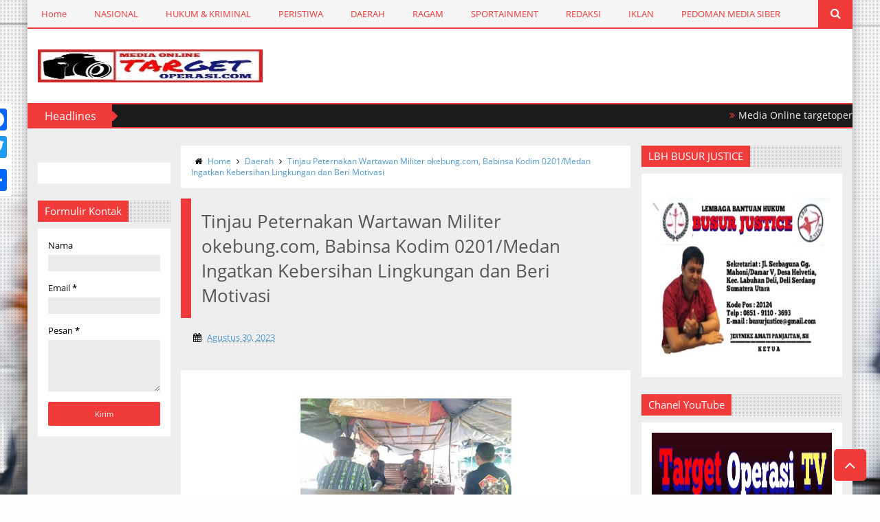

--- FILE ---
content_type: text/javascript; charset=UTF-8
request_url: https://www.targetoperasi.com/feeds/posts/default/-/Sportainment?orderby=published&alt=json-in-script&callback=showlatestpostswiththumbs
body_size: 31677
content:
// API callback
showlatestpostswiththumbs({"version":"1.0","encoding":"UTF-8","feed":{"xmlns":"http://www.w3.org/2005/Atom","xmlns$openSearch":"http://a9.com/-/spec/opensearchrss/1.0/","xmlns$blogger":"http://schemas.google.com/blogger/2008","xmlns$georss":"http://www.georss.org/georss","xmlns$gd":"http://schemas.google.com/g/2005","xmlns$thr":"http://purl.org/syndication/thread/1.0","id":{"$t":"tag:blogger.com,1999:blog-3255866516523731121"},"updated":{"$t":"2026-01-19T06:52:08.971+07:00"},"category":[{"term":"Daerah"},{"term":"HukumKriminal"},{"term":"Peristiwa"},{"term":"Ragam"},{"term":"Nasional"},{"term":"Headlines"},{"term":"Slideshow"},{"term":"Sportainment"},{"term":"H"}],"title":{"type":"text","$t":"Targetoperasi.com"},"subtitle":{"type":"html","$t":""},"link":[{"rel":"http://schemas.google.com/g/2005#feed","type":"application/atom+xml","href":"https:\/\/www.targetoperasi.com\/feeds\/posts\/default"},{"rel":"self","type":"application/atom+xml","href":"https:\/\/www.blogger.com\/feeds\/3255866516523731121\/posts\/default\/-\/Sportainment?alt=json-in-script\u0026orderby=published"},{"rel":"alternate","type":"text/html","href":"https:\/\/www.targetoperasi.com\/search\/label\/Sportainment"},{"rel":"hub","href":"http://pubsubhubbub.appspot.com/"},{"rel":"next","type":"application/atom+xml","href":"https:\/\/www.blogger.com\/feeds\/3255866516523731121\/posts\/default\/-\/Sportainment\/-\/Sportainment?alt=json-in-script\u0026start-index=26\u0026max-results=25\u0026orderby=published"}],"author":[{"name":{"$t":"Target Operasi"},"uri":{"$t":"http:\/\/www.blogger.com\/profile\/17568174962920627524"},"email":{"$t":"noreply@blogger.com"},"gd$image":{"rel":"http://schemas.google.com/g/2005#thumbnail","width":"16","height":"16","src":"https:\/\/img1.blogblog.com\/img\/b16-rounded.gif"}}],"generator":{"version":"7.00","uri":"http://www.blogger.com","$t":"Blogger"},"openSearch$totalResults":{"$t":"77"},"openSearch$startIndex":{"$t":"1"},"openSearch$itemsPerPage":{"$t":"25"},"entry":[{"id":{"$t":"tag:blogger.com,1999:blog-3255866516523731121.post-6502503978811318475"},"published":{"$t":"2025-04-23T17:27:00.005+07:00"},"updated":{"$t":"2025-04-23T20:10:11.825+07:00"},"category":[{"scheme":"http://www.blogger.com/atom/ns#","term":"Sportainment"}],"title":{"type":"text","$t":"KKI Sumut Siap Tempur Seleknas di GOR OSO Center Bekasi"},"content":{"type":"html","$t":"\u003Cdiv class=\"separator\" style=\"clear: both; text-align: center;\"\u003E\u003Ca href=\"https:\/\/blogger.googleusercontent.com\/img\/b\/R29vZ2xl\/AVvXsEjkIRF54O99WqyurYjrn4We_P1vBo3eHshASUmZu8RtwEQe33GCTkBQvjVvm7GGJbipLZ3RFBPtBcY4d9miKf_dAJhk8ajSJRXeUPqbf7IrsaQPaYwH8VK55AatJGAbH8qAphOm9c-T_H_OjWKwmuWO4S9dAdoJSDLnGdl36938QeKwMlh9qMpdfMWPyyFT\/s1600\/IMG-20250423-WA0049.jpg\" style=\"margin-left: 1em; margin-right: 1em;\"\u003E\u003Cimg border=\"0\" data-original-height=\"1200\" data-original-width=\"1600\" height=\"240\" src=\"https:\/\/blogger.googleusercontent.com\/img\/b\/R29vZ2xl\/AVvXsEjkIRF54O99WqyurYjrn4We_P1vBo3eHshASUmZu8RtwEQe33GCTkBQvjVvm7GGJbipLZ3RFBPtBcY4d9miKf_dAJhk8ajSJRXeUPqbf7IrsaQPaYwH8VK55AatJGAbH8qAphOm9c-T_H_OjWKwmuWO4S9dAdoJSDLnGdl36938QeKwMlh9qMpdfMWPyyFT\/s320\/IMG-20250423-WA0049.jpg\" width=\"320\" \/\u003E\u003C\/a\u003E\u003C\/div\u003E\u003Cbr \/\u003E\u003Cp\u003E\u003Cbr \/\u003E\u003C\/p\u003E\u003Cp\u003E(TO \/\/ Medan) - Kushin Ryu M Karae-do Indonesia (KKI) Pengprov KKI SUMUT lepas keberangkatan Tim karate kki sumut\u0026nbsp; dari Sekretariat KKI Sumut Kasuari Residence Medan menuju Seleknas KKI di jakarta yang akan di laksanakan pada tgl 25-26\u0026nbsp; April 2025 di OSO Center Tambun Bekasi.\u0026nbsp;\u003C\/p\u003E\u003Cp\u003E\u003Cbr \/\u003E\u003C\/p\u003E\u003Cp\u003EPelepasan Atlit KKI Sumut yang berjumlah 8 orang dilepas Oleh Ketua Umum KKI Sumut Richard Nayer P Simare-mare SH MH yang diwakili Ketua Dewan Guru KKI Sumut Kompol Janpiter Napitupulu SH MH bertugas sebagai tenaga pendidik di SPN Polda Sumut, serta Sekretaris Umum KKI Sumut Wandi Sihombing SPd yang sebelumnya bersama Binpres KKI Sumut (Rintar Napitupulu, S.Pd) menghantarkan atlet dari daerah masing-masing ke sekretariat KKI Sumut.\u0026nbsp;\u003C\/p\u003E\u003Cp\u003E\u003Cbr \/\u003E\u003C\/p\u003E\u003Cp\u003EKetua Dewan guru KKI Sumut menyampaikan pesan Ketua Umum KKI Sumut agar para Atlit dapat bertading semaksimal mungkin untuk meraih juara di seleknas sebagai tiket untuk nantinya dapat mewakili PP KKI di kejurnas PB Forki yang akan dilaksanakan di Riau pada\u0026nbsp; tgl 16-18 mei 2025 mendatang.\u003C\/p\u003E\u003Cp\u003E\"Manfaatkan kesempatan ini dengan sebaik-baiknya karena para Atlit KKI Sumut telah melaksanakan TC Berjalan selama\u0026nbsp; 1 bulan yang dilaksanakan di\u0026nbsp; Balige kabupaten Toba.\u0026nbsp;\u003C\/p\u003E\u003Cp\u003E\u003Cbr \/\u003E\u003C\/p\u003E\u003Cp\u003EPara Atlit\u0026nbsp; harus termotivasi dengan apa yang telah dipersembahkan\u0026nbsp; para Senior kalian kepada\u0026nbsp; masyarakat\u0026nbsp; Sumatera utara pada PON XXI 2024 yang mempersembahkan 1 medali emas dan 2 medali perunggu .jadikan Ini motivasi buat Para Atlit untuk meraih juara kalau mereka bisa pasti kalian juga bisa\" .\u003C\/p\u003E\u003Cp\u003E\u003Cbr \/\u003E\u003C\/p\u003E\u003Cp\u003EPara Atlit juga\u0026nbsp; jangan lupa berdoa meminta kekuatan kepada Tuhan yang Maha Pengasih agar disertai dalam pertandingan dan diberi kemenangan. Bertandinglah dengan tetap menjunjung tinggi\u0026nbsp; Sportifas dan patuhi aturan-aturan pertandingan. KKI Sumut dalam seleknas ini menargetkan 4 kelas masuk final.\u003C\/p\u003E\u003Cp\u003E\u003Cbr \/\u003E\u003C\/p\u003E\u003Cp\u003EAdapun Nama nama Tim KKI Sumut yang berangkat adalah\u003C\/p\u003E\u003Cp\u003E1.Senpai Hokkop hutapea\u0026nbsp; ( pelatih)\u0026nbsp;\u003C\/p\u003E\u003Cp\u003E2.Mario Fransischo Siahaan\u0026nbsp; (\u0026nbsp; cadet kelas -70 Kg\u0026nbsp; Putra)\u0026nbsp;\u003C\/p\u003E\u003Cp\u003E3.Justin Cakra M\u0026nbsp; Napitupulu ( junior kelas -68 Kg putra)\u0026nbsp;\u003C\/p\u003E\u003Cp\u003E4.Joarez simare-mare ( junior\u0026nbsp; -76 Kg putra)\u0026nbsp;\u003C\/p\u003E\u003Cp\u003E5.Anwar Tambunan ( U 21\u0026nbsp; kelas -55 Kg putra )\u0026nbsp;\u003C\/p\u003E\u003Cp\u003E6.Christine Natalia Tambunan (\u0026nbsp; Cadet kelas -61 Kg\u0026nbsp; putri )\u0026nbsp;\u003C\/p\u003E\u003Cp\u003E7.Dinara celsia Silaen (\u0026nbsp; cadet kelas -54 Kg Putri)\u003C\/p\u003E\u003Cp\u003E8.Gloria Pangaribuan\u0026nbsp; ( junior -66 kg\u0026nbsp; putri )\u0026nbsp;\u003C\/p\u003E\u003Cp\u003E\u003Cbr \/\u003E\u003C\/p\u003E\u003Cp\u003EKeberangkatan Atlit KKI Sumut juga didukung\u0026nbsp; para Pembina\u0026nbsp; KKI Sumut diantaranya DR RE Nainggolan, Candra panggabean, Eron Lumban gaol SE, Walikota Sibolga Akhmad Syukri Nazry Penarik serta ketua Pengcab KKI kota\u0026nbsp; Medan Kompol Janpiter Napitupulu SH MH, Ketua pengcab Toba Dohar Nainggolan SE SH MH, Ketua Pengcab Batubara Drs Sahala Nainggolan MSi, Ketua pengcab Sibolga DR Saroha\u0026nbsp; Manullang, SE MM dan para pengurus KKI Sumut lainnya.\u003C\/p\u003E\u003Cp\u003E\u003Cbr \/\u003E\u003C\/p\u003E\u003Cp\u003E\"Kami sangat berterima kasih kepada pembina KKI\u0026nbsp; dan ketua pengcab kabupaten kota yang selalu perduli dan mendukung\u0026nbsp; terhadap\u0026nbsp; pembinaan generasi muda anak bangsa Terkhusus olahraga karate. Begitu juga dengan\u0026nbsp; Ketua yayasan SMA 2 Soposurung dan kepala sekolah tempat Para Atlit Menimbah ilmu yang telah memberikan Dinpensasi kepada para Atlit kki Sumut meninggalkan proses belajar mengajar\u0026nbsp; disekolah dan teristimewa ucapan terima kasih kepada orangtua kami Shihan Drs Beduan Siahaan MSi selaku Ketua Majelis Sabuk Hitam KKI Sumut yang saat ini dipercayakan sebagai Binpres PP KKI yang selalu memberi support dan kontribusi terhadap perkembangan perkaratean di Sumatera Utara yang juga wasit Nasional memimpin PON XXI 2024 Aceh -Sumut. Semoga dengan dukungan seperti ini Atlit KKI Sumut dapat berprestasi dan meraih hasil terbaik .\u003C\/p\u003E\u003Cp\u003E\u003Cbr \/\u003E\u003C\/p\u003E\u003Cp\u003ESebagai informasi bahwasanya pada PON XXI 2024 Atlit KKI Sumut mempersembahkan 1 medali Emas\u0026nbsp; dan 2 medali Perunggu atas nama Faisal Siahaan meraih emas kelas -60 kg Putra, Daniel hutapea kelas + 84 Kg,\u0026nbsp; dan komite beregu Putra. (ril\/rd)\u003C\/p\u003E"},"link":[{"rel":"edit","type":"application/atom+xml","href":"https:\/\/www.blogger.com\/feeds\/3255866516523731121\/posts\/default\/6502503978811318475"},{"rel":"self","type":"application/atom+xml","href":"https:\/\/www.blogger.com\/feeds\/3255866516523731121\/posts\/default\/6502503978811318475"},{"rel":"alternate","type":"text/html","href":"https:\/\/www.targetoperasi.com\/2025\/04\/kki-sumut-siap-tempur-seleknas-di-gor.html","title":"KKI Sumut Siap Tempur Seleknas di GOR OSO Center Bekasi"}],"author":[{"name":{"$t":"Target Operasi"},"uri":{"$t":"http:\/\/www.blogger.com\/profile\/17568174962920627524"},"email":{"$t":"noreply@blogger.com"},"gd$image":{"rel":"http://schemas.google.com/g/2005#thumbnail","width":"16","height":"16","src":"https:\/\/img1.blogblog.com\/img\/b16-rounded.gif"}}],"media$thumbnail":{"xmlns$media":"http://search.yahoo.com/mrss/","url":"https:\/\/blogger.googleusercontent.com\/img\/b\/R29vZ2xl\/AVvXsEjkIRF54O99WqyurYjrn4We_P1vBo3eHshASUmZu8RtwEQe33GCTkBQvjVvm7GGJbipLZ3RFBPtBcY4d9miKf_dAJhk8ajSJRXeUPqbf7IrsaQPaYwH8VK55AatJGAbH8qAphOm9c-T_H_OjWKwmuWO4S9dAdoJSDLnGdl36938QeKwMlh9qMpdfMWPyyFT\/s72-c\/IMG-20250423-WA0049.jpg","height":"72","width":"72"}},{"id":{"$t":"tag:blogger.com,1999:blog-3255866516523731121.post-8379488056117751073"},"published":{"$t":"2025-04-15T21:38:00.003+07:00"},"updated":{"$t":"2025-04-15T21:38:49.280+07:00"},"category":[{"scheme":"http://www.blogger.com/atom/ns#","term":"Sportainment"}],"title":{"type":"text","$t":"Penutupan Porsenap Hari Bakti Pemasyarakatan Ke-61 di Rutan Kelas 1 Medan"},"content":{"type":"html","$t":"\u003Cdiv class=\"separator\" style=\"clear: both; text-align: center;\"\u003E\u003Ca href=\"https:\/\/blogger.googleusercontent.com\/img\/b\/R29vZ2xl\/AVvXsEhWCzAX2LKy3dOyjiZJDtXIM0_kCzOW4s8VHgZ6Fxm1dh4U7vDd5Mv8Qg5HMrbWeEr8KrBbq4pDNyBBVP1yzqL7xDTZlmz9oL5xGKEywhRGX_deI4dZ4qVC7MiBrzL4nF_m3U0eryH-THfMpFe_mw4vmVNpejtwSjIX3FALy8cZVa5Ui0yMCKtCD5K86hv5\/s4096\/GridArt_20250415_213753022.jpg\" imageanchor=\"1\" style=\"margin-left: 1em; margin-right: 1em;\"\u003E\u003Cimg border=\"0\" data-original-height=\"4096\" data-original-width=\"4096\" height=\"320\" src=\"https:\/\/blogger.googleusercontent.com\/img\/b\/R29vZ2xl\/AVvXsEhWCzAX2LKy3dOyjiZJDtXIM0_kCzOW4s8VHgZ6Fxm1dh4U7vDd5Mv8Qg5HMrbWeEr8KrBbq4pDNyBBVP1yzqL7xDTZlmz9oL5xGKEywhRGX_deI4dZ4qVC7MiBrzL4nF_m3U0eryH-THfMpFe_mw4vmVNpejtwSjIX3FALy8cZVa5Ui0yMCKtCD5K86hv5\/s320\/GridArt_20250415_213753022.jpg\" width=\"320\" \/\u003E\u003C\/a\u003E\u003C\/div\u003E\u003Cbr \/\u003E\u003Cp\u003E\u003Cbr \/\u003E\u003C\/p\u003E\u003Cp\u003E(TO \/\/ Medan) - Kepala Rumah Tahanan Negara (Rutan) Kelas I Medan, Andi Surya bersama dengan Kasubsi Bantuan Hukum dan Penyuluhan Tahanan (BHPT), Richwell, menutup langsung Pekan Olahraga dan Seni dalam rangkaian Hari Bakti Pemasyarakatan Ke-61\u0026nbsp; yang telah dilaksanakan Rutan Kelas I Medan selama kurang lebih satu minggu. Penutupan digelar dilapangan dalam Rutan Medan diikuti oleh Staff dan perwakilan warga binaan. Selasa (15\/4).\u003C\/p\u003E\u003Cp\u003E\u003Cbr \/\u003E\u003C\/p\u003E\u003Cp\u003EDengan mengusung tema “Pemasyarakatan Pasti Bermanfaat Untuk Masyarakat”, beberapa pertandingan yang dilombakan dalam Porsenap tahun ini yakni, Futsal, volly, tennis meja dan Catur. Dalam kesempatan tersebut juga sebagai puncak acara Karutan berkesempatan menyerahkan hadiah kepada pemenang dari setiap kategori pertandingan kepada perwakilan warga binaan dari masing-masing paviliun.\u003C\/p\u003E\u003Cp\u003E\u003Cbr \/\u003E\u003C\/p\u003E\u003Cp\u003EKarutan, Andi Surya menyampaikan terimakasih kepada semua panitia dan warga binaan yang telah menyelenggarakan dan mengikuti kegiatan Porsenap ini. “Kita saksikan bersama-sama hari ini pekan olahraga dan seni warga binaan Rutan 1 Medan telah selesai dilaksanakan, hari ini Pertandingan final futsal dan bola voli, alhamdulillah kegiatan berjalan dengan lancar dan semua warga binaan antusias mengikuti kegiatan ini, saya juga mengucapkan terimakasih kepada seluruh panitia yang bertugas dalam kegiatan ini, dan saya harap kegiatan ini bisa berjalan terus agar warga binaan bisa mendapat pembinaan yang lebih baik di Rutan 1 Medan ini.” Ujar Andi.\u003C\/p\u003E\u003Cp\u003E\u003Cbr \/\u003E\u003C\/p\u003E\u003Cp\u003E“Kegiatan ini juga menjadi sarana untuk mempererat hubungan antar warga binaaan sekaligus menciptakan suasana kebersamaan yang positif,” tambah Andi.\u003C\/p\u003E\u003Cp\u003E\u003Cbr \/\u003E\u003C\/p\u003E\u003Cp\u003EKegiatan diakhiri dengan penendangan bola secara simbolis oleh Karutan, dilanjutkan dengan pertandingan final futsal antara Paviliun Hasanuddin dan Paviliun Gajah Mada, seluruh petugas dan warga binaan baik yang bertanding maupun menonton terlihat sangat antusias dalam memeriahkan rangkaian peringatan HBP Ke-61 di Rutan Kelas 1 Medan. (ril\/rd)\u003C\/p\u003E"},"link":[{"rel":"edit","type":"application/atom+xml","href":"https:\/\/www.blogger.com\/feeds\/3255866516523731121\/posts\/default\/8379488056117751073"},{"rel":"self","type":"application/atom+xml","href":"https:\/\/www.blogger.com\/feeds\/3255866516523731121\/posts\/default\/8379488056117751073"},{"rel":"alternate","type":"text/html","href":"https:\/\/www.targetoperasi.com\/2025\/04\/penutupan-porsenap-hari-bakti.html","title":"Penutupan Porsenap Hari Bakti Pemasyarakatan Ke-61 di Rutan Kelas 1 Medan"}],"author":[{"name":{"$t":"Target Operasi"},"uri":{"$t":"http:\/\/www.blogger.com\/profile\/17568174962920627524"},"email":{"$t":"noreply@blogger.com"},"gd$image":{"rel":"http://schemas.google.com/g/2005#thumbnail","width":"16","height":"16","src":"https:\/\/img1.blogblog.com\/img\/b16-rounded.gif"}}],"media$thumbnail":{"xmlns$media":"http://search.yahoo.com/mrss/","url":"https:\/\/blogger.googleusercontent.com\/img\/b\/R29vZ2xl\/AVvXsEhWCzAX2LKy3dOyjiZJDtXIM0_kCzOW4s8VHgZ6Fxm1dh4U7vDd5Mv8Qg5HMrbWeEr8KrBbq4pDNyBBVP1yzqL7xDTZlmz9oL5xGKEywhRGX_deI4dZ4qVC7MiBrzL4nF_m3U0eryH-THfMpFe_mw4vmVNpejtwSjIX3FALy8cZVa5Ui0yMCKtCD5K86hv5\/s72-c\/GridArt_20250415_213753022.jpg","height":"72","width":"72"}},{"id":{"$t":"tag:blogger.com,1999:blog-3255866516523731121.post-2772742808077786795"},"published":{"$t":"2024-01-22T18:18:00.004+07:00"},"updated":{"$t":"2024-01-22T18:18:37.327+07:00"},"category":[{"scheme":"http://www.blogger.com/atom/ns#","term":"Sportainment"}],"title":{"type":"text","$t":"Jelang 231 Hari Menuju PON 2024, Pj Gubernur Sumut Ingatkan PB dan OPD Tetap Disiplin Selesaikan Tugas"},"content":{"type":"html","$t":"\u003Cdiv class=\"separator\" style=\"clear: both; text-align: center;\"\u003E\u003Ca href=\"https:\/\/blogger.googleusercontent.com\/img\/b\/R29vZ2xl\/AVvXsEilVjB8xvEMnDi0etmjcRm-is4uVixoIzo_uKDZ_ue0akp8kDbxHC1_RxPrl79mg2-5u9NsZ23ZXAzxgjdroRa0lLVvbMXu05Yn243m_5frr42antqsxN_sB8ppSn3PjfdfNd7bAn6LwFWbi68Xtd9aU3CVv1eXMH4pv3NoBymoKugWKG-EW2vnBLV0RmJ-\/s719\/IMG_20240122_181751.jpg\" imageanchor=\"1\" style=\"margin-left: 1em; margin-right: 1em;\"\u003E\u003Cimg border=\"0\" data-original-height=\"469\" data-original-width=\"719\" height=\"418\" src=\"https:\/\/blogger.googleusercontent.com\/img\/b\/R29vZ2xl\/AVvXsEilVjB8xvEMnDi0etmjcRm-is4uVixoIzo_uKDZ_ue0akp8kDbxHC1_RxPrl79mg2-5u9NsZ23ZXAzxgjdroRa0lLVvbMXu05Yn243m_5frr42antqsxN_sB8ppSn3PjfdfNd7bAn6LwFWbi68Xtd9aU3CVv1eXMH4pv3NoBymoKugWKG-EW2vnBLV0RmJ-\/w640-h418\/IMG_20240122_181751.jpg\" width=\"640\" \/\u003E\u003C\/a\u003E\u003C\/div\u003E\u003Cbr \/\u003E\u003Cp\u003E\u003Cbr \/\u003E\u003C\/p\u003E\u003Cp\u003E(TO - MEDAN) – Penjabat (Pj) Gubernur Sumatera Utara (Sumut) Hassanudin mengingatkan Panitia Besar (PB) Pekan Olahraga Nasional (PON) XXI Tahun 2024 dan Organisasi Perangkat Daerah (OPD) Pemprov Sumut, agar tetap disiplin terkait penyelesaian tugas. Dia pun meminta, agar target-target yang sudah ditentukan bisa tercapai tepat waktu.\u003C\/p\u003E\u003Cp\u003E\u003Cbr \/\u003E\u003C\/p\u003E\u003Cp\u003EHal tersebut diungkapkan Pj Gubernur Hassanudin saat memimpin Rapat Koordinasi (Rakor) Persiapan PON 2024 Aceh-Sumut, yang dijadwalkan akan dimulai 9 September 2024, di Aula Raja Inal Siregar, Kantor Gubernur Sumut, Jalan Pangeran Diponegoro Nomor 30, Medan, Senin (22\/1).\u003C\/p\u003E\u003Cp\u003E\u003Cbr \/\u003E\u003C\/p\u003E\u003Cp\u003E“Penyelenggaraannya tersisa 231 hari lagi dari sekarang, kita harus tingkatkan komitmen, konsisten dan terutama disiplin dalam bekerja, misalnya terkait jadwal, target-target yang mau dicapai, evaluasi masing-masing tahapannya, lihat dengan detail, dan yang terpenting bekerja sesuai prosedur,” kata Hassanudin.\u003C\/p\u003E\u003Cp\u003E\u003Cbr \/\u003E\u003C\/p\u003E\u003Cp\u003EHal yang tidak kalah pentingnya, menurut Hassanudin, di sisa 231 hari lagi penyelenggaraan PON 2024 adalah koordinasi kuat dengan Aceh. Menurutnya, keberhasilan event ini juga tergantung bagaimana kedua provinsi bekerja sama dengan baik.\u003C\/p\u003E\u003Cp\u003E\u003Cbr \/\u003E\u003C\/p\u003E\u003Cp\u003E“Integrasi dengan Aceh, perkuat koordinasi, karena kita menyelenggarakannya bersama-sama, suksesnya acara ini tergantung kedua provinsi ini, jadi kita harus punya kedisiplinan, komitmen yang sama, apalagi ini tinggal 231 hari lagi,” kata Hassanudin, yang juga merupakan Ketua PB PON Wilayah Sumut.\u003C\/p\u003E\u003Cp\u003E\u003Cbr \/\u003E\u003C\/p\u003E\u003Cp\u003ESelain itu, Hassanudin juga meminta kepada seluruh masyarakat agar ikut berkontribusi untuk menyukseskan PON 2024. Dia berharap masyarakat Sumut merasa memiliki PON 2024, sehingga mau berkontribusi sesuai kapasitasnya.\u003C\/p\u003E\u003Cp\u003E\u003Cbr \/\u003E\u003C\/p\u003E\u003Cp\u003E“Ini perlu, masyarakat kita harus punya rasa memiliki event ini, sehingga mau berkontribusi, sekecil-kecilnya paling tidak doa, karena event ini untuk kita semua,” kata Hassanudin.\u003C\/p\u003E\u003Cp\u003E\u003Cbr \/\u003E\u003C\/p\u003E\u003Cp\u003ESementara itu, Ketua Harian PB PON 2024 wilayah Sumut Afifi Lubis mengatakan, persiapan terkait administrasi dan perencanaan sudah rampung dilakukan. Pihaknya juga sudah melaporkan hal tersebut ke Komite Olahraga Nasional Indonesia (KONI) dan Kementerian Pemuda dan Olahraga.\u003C\/p\u003E\u003Cp\u003E\u003Cbr \/\u003E\u003C\/p\u003E\u003Cp\u003E“Dari sisi administrasi, perencanaan sudah kita finalkan dan sudah dilaporkan, saat ini yang sedang dalam proses yaitu pembangunan dan rehabilitasi venue, pengadaan peralatan, IT, media dan itu sedang berjalan di masing-masing bidang. Kita secara keseluruhan siap dan semua berjalan sesuai yang direncanakan,” kata Afifi Lubis.\u003C\/p\u003E\u003Cp\u003E\u003Cbr \/\u003E\u003C\/p\u003E\u003Cp\u003EHadir pada Rakor ini di antaranya, Staf Ahli Pimpinan PB PON 2024 Wilayah Sumut Joko Driyono, Inspektur Daerah Sumut Lasro Marbun dan Kepala Dinas Kepemudaan dan Keolahragaan Sumut Baharuddin Siagian, Kepala Dinas Komunikasi dan Informatika Sumut Ilyas S Sitorus, Kepala Satuan Polisi Pamong Praja Mahfullah Pratama Daulay dan OPD terkait lainnya. (DISKOMINFO SUMUT)\u003C\/p\u003E"},"link":[{"rel":"edit","type":"application/atom+xml","href":"https:\/\/www.blogger.com\/feeds\/3255866516523731121\/posts\/default\/2772742808077786795"},{"rel":"self","type":"application/atom+xml","href":"https:\/\/www.blogger.com\/feeds\/3255866516523731121\/posts\/default\/2772742808077786795"},{"rel":"alternate","type":"text/html","href":"https:\/\/www.targetoperasi.com\/2024\/01\/jelang-231-hari-menuju-pon-2024-pj.html","title":"Jelang 231 Hari Menuju PON 2024, Pj Gubernur Sumut Ingatkan PB dan OPD Tetap Disiplin Selesaikan Tugas"}],"author":[{"name":{"$t":"Target Operasi"},"uri":{"$t":"http:\/\/www.blogger.com\/profile\/17568174962920627524"},"email":{"$t":"noreply@blogger.com"},"gd$image":{"rel":"http://schemas.google.com/g/2005#thumbnail","width":"16","height":"16","src":"https:\/\/img1.blogblog.com\/img\/b16-rounded.gif"}}],"media$thumbnail":{"xmlns$media":"http://search.yahoo.com/mrss/","url":"https:\/\/blogger.googleusercontent.com\/img\/b\/R29vZ2xl\/AVvXsEilVjB8xvEMnDi0etmjcRm-is4uVixoIzo_uKDZ_ue0akp8kDbxHC1_RxPrl79mg2-5u9NsZ23ZXAzxgjdroRa0lLVvbMXu05Yn243m_5frr42antqsxN_sB8ppSn3PjfdfNd7bAn6LwFWbi68Xtd9aU3CVv1eXMH4pv3NoBymoKugWKG-EW2vnBLV0RmJ-\/s72-w640-h418-c\/IMG_20240122_181751.jpg","height":"72","width":"72"}},{"id":{"$t":"tag:blogger.com,1999:blog-3255866516523731121.post-1869016113123132485"},"published":{"$t":"2024-01-20T13:53:00.003+07:00"},"updated":{"$t":"2024-01-20T13:53:22.342+07:00"},"category":[{"scheme":"http://www.blogger.com/atom/ns#","term":"Sportainment"}],"title":{"type":"text","$t":"Pj Gubernur Hassanudin Buka Turnamen Golf dan Berharap Semakin Banyak Atlet Lahir DarI Sumut"},"content":{"type":"html","$t":"\u003Cdiv class=\"separator\" style=\"clear: both; text-align: center;\"\u003E\u003Ca href=\"https:\/\/blogger.googleusercontent.com\/img\/b\/R29vZ2xl\/AVvXsEikvGtJUxDd77SCrhH5vpoWlE21Lo9R6qTY0_eFj8ktwqrJ3xuMBjXWYxYzrtmHluoKSnnFMICA270UUl1pyUGF4BZHQCR2xVu5XxGBJKBIMr_JiotJcmu3cWBrerMacS-wKk_rdRZP_JzrGxM9Gq9WPiyBTc96csx2Q2nnfmoKRYo_g60xdcO0PpJ5-FU_\/s720\/2024-01-20_13.52.39.jpg\" imageanchor=\"1\" style=\"margin-left: 1em; margin-right: 1em;\"\u003E\u003Cimg border=\"0\" data-original-height=\"720\" data-original-width=\"720\" height=\"320\" src=\"https:\/\/blogger.googleusercontent.com\/img\/b\/R29vZ2xl\/AVvXsEikvGtJUxDd77SCrhH5vpoWlE21Lo9R6qTY0_eFj8ktwqrJ3xuMBjXWYxYzrtmHluoKSnnFMICA270UUl1pyUGF4BZHQCR2xVu5XxGBJKBIMr_JiotJcmu3cWBrerMacS-wKk_rdRZP_JzrGxM9Gq9WPiyBTc96csx2Q2nnfmoKRYo_g60xdcO0PpJ5-FU_\/s320\/2024-01-20_13.52.39.jpg\" width=\"320\" \/\u003E\u003C\/a\u003E\u003C\/div\u003E\u003Cbr \/\u003E\u003Cp\u003E\u003Cbr \/\u003E\u003C\/p\u003E\u003Cp\u003E(TO - MEDAN) - Penjabat (Pj) Gubernur Sumatera Utara (Sumut) Hassanudin membuka turnamen golf PT. Inalum. Dia berharap semakin banyak kompetisi serupa sehingga lebih banyak atlet golf lahir dari Sumut.\u0026nbsp;\u003C\/p\u003E\u003Cp\u003E\u003Cbr \/\u003E\u003C\/p\u003E\u003Cp\u003ESebagai tuan rumah Pekan Olahraga Nasional (PON) 2024 bersama Aceh, menurut Hassanudin, butuh lebih banyak kompetisi di semua cabang olahraga. Dengan begitu, altet-atlet Sumut akan semakin matang jelang PON 2024.\u003C\/p\u003E\u003Cp\u003E\u003Cbr \/\u003E\u003C\/p\u003E\u003Cp\u003E\"Kita butuh kompetisi-kompetisi seperti ini, bukan hanya golf, semua cabor agar semakin banyak atlet-atlet muncul dan semakin matang juga\", kata Hassanudin, saat membuka Turnamen Golf, Sabtu (20\/1) di Royal Sumatra Golf Course Jalan Djamin Ginting KM 8,5 Kota Medan, pada Sabtu. (20\/1\/24)\u003C\/p\u003E\u003Cp\u003E\u003Cbr \/\u003E\u003C\/p\u003E\u003Cp\u003EPembukaan Turnamen Golf dalam rangka Hari Ulang Tahun (HUT) ke-48 PT Inalum ditandai dengan pemukulan bola asap. Pj Gubernur Hassanudin pun berharap Inalum terus memberikan kontribusi dalam membangun Sumut.\u0026nbsp;\u003C\/p\u003E\u003Cp\u003E\u003Cbr \/\u003E\u003C\/p\u003E\u003Cp\u003E\"Ini salah satu kontribusi Inalum mengembangkan olahraga golf di Sumut, kita harap Inalum terus memberikan sumbangsihnya untuk pembangunan Sumut\", kata Hassanudin.\u0026nbsp;\u003C\/p\u003E\u003Cp\u003E\u003Cbr \/\u003E\u003C\/p\u003E\u003Cp\u003EKomisaris PT Inalum Martuani Sormin mengatakan pada HUT ke-48 mereka juga menyelenggarakan turnamen sepakbola dan kompetisi fotografer. Dia berharap, Inalum terus memberikan kontribusi untuk Indonesia khususnya Sumut.\u0026nbsp;\u003C\/p\u003E\u003Cp\u003E\u003Cbr \/\u003E\u003C\/p\u003E\u003Cp\u003E\"Kita sudah lakukan berbagai kegiatan untuk menyemarakkan HUT ke-48, mudah-mudahan Inalum terus bisa memberikan kontribusi kepada Indonesia dan Sumut\", kata Martuani Sormin.\u0026nbsp;\u003C\/p\u003E\u003Cp\u003E\u003Cbr \/\u003E\u003C\/p\u003E\u003Cp\u003EHadir pada pembukaan turnamen golf Inalum ini Kepala Perwakilan Bank Indonesia Sumut I.G.P Wira Kusuma dan Direktur Utama PT Inalum Danny Praditya. Hadir juga unsur Forkopimda Sumut, OPD terkait Pemprov Sumut serta jajaran PT. Inalum. (ril\/rd)\u003C\/p\u003E"},"link":[{"rel":"edit","type":"application/atom+xml","href":"https:\/\/www.blogger.com\/feeds\/3255866516523731121\/posts\/default\/1869016113123132485"},{"rel":"self","type":"application/atom+xml","href":"https:\/\/www.blogger.com\/feeds\/3255866516523731121\/posts\/default\/1869016113123132485"},{"rel":"alternate","type":"text/html","href":"https:\/\/www.targetoperasi.com\/2024\/01\/pj-gubernur-hassanudin-buka-turnamen.html","title":"Pj Gubernur Hassanudin Buka Turnamen Golf dan Berharap Semakin Banyak Atlet Lahir DarI Sumut"}],"author":[{"name":{"$t":"Target Operasi"},"uri":{"$t":"http:\/\/www.blogger.com\/profile\/17568174962920627524"},"email":{"$t":"noreply@blogger.com"},"gd$image":{"rel":"http://schemas.google.com/g/2005#thumbnail","width":"16","height":"16","src":"https:\/\/img1.blogblog.com\/img\/b16-rounded.gif"}}],"media$thumbnail":{"xmlns$media":"http://search.yahoo.com/mrss/","url":"https:\/\/blogger.googleusercontent.com\/img\/b\/R29vZ2xl\/AVvXsEikvGtJUxDd77SCrhH5vpoWlE21Lo9R6qTY0_eFj8ktwqrJ3xuMBjXWYxYzrtmHluoKSnnFMICA270UUl1pyUGF4BZHQCR2xVu5XxGBJKBIMr_JiotJcmu3cWBrerMacS-wKk_rdRZP_JzrGxM9Gq9WPiyBTc96csx2Q2nnfmoKRYo_g60xdcO0PpJ5-FU_\/s72-c\/2024-01-20_13.52.39.jpg","height":"72","width":"72"}},{"id":{"$t":"tag:blogger.com,1999:blog-3255866516523731121.post-897809789739453594"},"published":{"$t":"2023-08-14T18:37:00.004+07:00"},"updated":{"$t":"2023-08-14T18:37:18.601+07:00"},"category":[{"scheme":"http://www.blogger.com/atom/ns#","term":"Sportainment"}],"title":{"type":"text","$t":"Anak Wartawan, Atlet Muda KKI Kota Medan Kembali Raih Juara II di Open Turnamen U21 IMT-GT"},"content":{"type":"html","$t":"\u003Cdiv class=\"separator\" style=\"clear: both; text-align: center;\"\u003E\u003Ca href=\"https:\/\/blogger.googleusercontent.com\/img\/b\/R29vZ2xl\/AVvXsEhE0fHtX2icsiZKYymNAyw5pQaAwVa0GKGngM8mq2Vt-ozVmoXGW3O2ndbN_nQAjzG9zYsQ4lnEuqDTrbcQB6SB4IDwQ-NYm2r6BfC--17-_y_nvxCu_ui4N3FVvk3-wFLuXRPnQwm8VE1GwFkzv1XmsLxBIhSz8IH1SSmFEkcejvade09_vTLtHOuoRjh4\/s1600\/IMG-20230814-WA0041.jpg\" imageanchor=\"1\" style=\"margin-left: 1em; margin-right: 1em;\"\u003E\u003Cimg border=\"0\" data-original-height=\"1600\" data-original-width=\"1200\" height=\"640\" src=\"https:\/\/blogger.googleusercontent.com\/img\/b\/R29vZ2xl\/AVvXsEhE0fHtX2icsiZKYymNAyw5pQaAwVa0GKGngM8mq2Vt-ozVmoXGW3O2ndbN_nQAjzG9zYsQ4lnEuqDTrbcQB6SB4IDwQ-NYm2r6BfC--17-_y_nvxCu_ui4N3FVvk3-wFLuXRPnQwm8VE1GwFkzv1XmsLxBIhSz8IH1SSmFEkcejvade09_vTLtHOuoRjh4\/w480-h640\/IMG-20230814-WA0041.jpg\" width=\"480\" \/\u003E\u003C\/a\u003E\u003C\/div\u003E\u003Cbr \/\u003E\u003Cp\u003E\u003Cbr \/\u003E\u003C\/p\u003E\u003Cp\u003E(TO - Medan) - Open Turnamen Karate U21 IMT-GT Cup I 2023 yang di gelar oleh Pemko Medan, Forki dan Koni pada tanggal 11 s\/d 13 Agustus 2023 di Gedung Pardede Hall Jalan Dr TD Pardede Kecamatan Medan Baru, Kota Medan, berlangsung meriah.\u003C\/p\u003E\u003Cp\u003E\u003Cbr \/\u003E\u003C\/p\u003E\u003Cp\u003ESebanyak 850 Atlet Karateka Kota yang tergabung dalam IMT-GT serta perguruan Karate dibawah naungan PB Forki yang ada di Kota Medan, termaksud Aceh, Jambi dan Sumatera Barat mengikuti turnamen tersebut.\u003C\/p\u003E\u003Cp\u003E\u003Cbr \/\u003E\u003C\/p\u003E\u003Cp\u003EPada Open Turnamen U21 IMT-GT itu, Atlet muda KKI Kota Medan Dian Indah Pertiwi Silaen Siswi SMP Negeri 37 Jalan Timor No 36 B Medan berhasil meraih Juara II dengan membawa pulang Medali Perak di kejuaraan tersebut.\u003C\/p\u003E\u003Cp\u003E\u003Cbr \/\u003E\u003C\/p\u003E\u003Cp\u003ESementara itu, Wakil Ketua KKI Kota Medan Kompol Janpiter Napitupulu SH MH menyampaikan, agar para Atlet lebih giat untuk berlatih. Karena kejuaran\u0026nbsp; \/Turnamen karate masih banyak lagi Kedepannya.\u003C\/p\u003E\u003Cp\u003E\u003Cbr \/\u003E\u003C\/p\u003E\u003Cp\u003EBagi para Atlet yang belum berhasil mengukir prestasi dan meraih Juara pada Open Turnamen U21 IMT-GT Cup I 2023 kali ini, agar jangan berkecil hati, anggaplah kegagalan itu adalah suatu keberhasilan yang tertunda, katanya.\u003C\/p\u003E\u003Cp\u003E\u003Cbr \/\u003E\u003C\/p\u003E\u003Cp\u003E\"Untuk itu, saya berharap bagi para Atlet janganlah malas untuk berlatih, asalah kemampuan demi meraih masa depan dan cita cita mu\", kata Kompol Janpiter Napitupulu SH MH, Minggu (12\/8\/2023).\u003C\/p\u003E\u003Cp\u003E\u003Cbr \/\u003E\u003C\/p\u003E\u003Cp\u003ETerpisah, P Harry Silaen yang juga wartawan disalah satu media di Kota Medan, orangtua dari Dian Indah Pertiwi Silaen mengucapkan terimakasih dan bersyukur kepada Tuhan yang maha kuasa, karena telah memberikan yang terbaik untuk anak kami hari ini.\u003C\/p\u003E\u003Cp\u003E\u003Cbr \/\u003E\u003C\/p\u003E\u003Cp\u003EDiharapkan, Dian Silaen agar jangan terus merasa puas. Rajinlah berdoa, sekolah, dan berlatih, serta selalu rendah hati. Agar kelak sukses dalam meraih cita - cita dan masa depan mu dengan gemilang, kata Harry Silaen, Senin (14\/8\/2023).\u003C\/p\u003E\u003Cp\u003E\u003Cbr \/\u003E\u003C\/p\u003E\u003Cp\u003ETak lupa, untuk Sensei Kompol Janpiter Napitupulu SH MH dan Senpai Ramlan Gultom SPd yang telah bersusah payah melatih anak kami selama ini, saya juga mengucapkan terimakasih, karena berkat kegigihan mereka melatihnya, hari ini Dian berhasil meraih Juara II pada Open Turnamen U21 IMT-GT tersebut, pungkas Harry.\u003C\/p\u003E\u003Cp\u003E\u003Cbr \/\u003E\u003C\/p\u003E\u003Cp\u003E(red)\u003C\/p\u003E"},"link":[{"rel":"edit","type":"application/atom+xml","href":"https:\/\/www.blogger.com\/feeds\/3255866516523731121\/posts\/default\/897809789739453594"},{"rel":"self","type":"application/atom+xml","href":"https:\/\/www.blogger.com\/feeds\/3255866516523731121\/posts\/default\/897809789739453594"},{"rel":"alternate","type":"text/html","href":"https:\/\/www.targetoperasi.com\/2023\/08\/anak-wartawan-atlet-muda-kki-kota-medan.html","title":"Anak Wartawan, Atlet Muda KKI Kota Medan Kembali Raih Juara II di Open Turnamen U21 IMT-GT"}],"author":[{"name":{"$t":"Target Operasi"},"uri":{"$t":"http:\/\/www.blogger.com\/profile\/17568174962920627524"},"email":{"$t":"noreply@blogger.com"},"gd$image":{"rel":"http://schemas.google.com/g/2005#thumbnail","width":"16","height":"16","src":"https:\/\/img1.blogblog.com\/img\/b16-rounded.gif"}}],"media$thumbnail":{"xmlns$media":"http://search.yahoo.com/mrss/","url":"https:\/\/blogger.googleusercontent.com\/img\/b\/R29vZ2xl\/AVvXsEhE0fHtX2icsiZKYymNAyw5pQaAwVa0GKGngM8mq2Vt-ozVmoXGW3O2ndbN_nQAjzG9zYsQ4lnEuqDTrbcQB6SB4IDwQ-NYm2r6BfC--17-_y_nvxCu_ui4N3FVvk3-wFLuXRPnQwm8VE1GwFkzv1XmsLxBIhSz8IH1SSmFEkcejvade09_vTLtHOuoRjh4\/s72-w480-h640-c\/IMG-20230814-WA0041.jpg","height":"72","width":"72"}},{"id":{"$t":"tag:blogger.com,1999:blog-3255866516523731121.post-8295307772885807678"},"published":{"$t":"2023-07-24T12:27:00.005+07:00"},"updated":{"$t":"2023-07-24T12:27:56.958+07:00"},"category":[{"scheme":"http://www.blogger.com/atom/ns#","term":"Sportainment"}],"title":{"type":"text","$t":"PS PTPN 3 Juara BUMN Fest 2023"},"content":{"type":"html","$t":"\u003Cp\u003E\u003C\/p\u003E\u003Cdiv class=\"separator\" style=\"clear: both; text-align: center;\"\u003E\u003Ca href=\"https:\/\/blogger.googleusercontent.com\/img\/b\/R29vZ2xl\/AVvXsEjvKnjjBjY0l1f7uemdMG8wx6nggCaAOlFc4AUhPbQWErMOt2a7Fy3sUA3xU88dLEeml_qko93WXLG1YlvJ9v7Oirb2SNIbfxIHHYrzhHqvew-7Y1vHSIzL19lqOhSv3Tdrjip6aHZF-hotGD-8faAXzb9kX2tm5XGyNCnMef2vtyTwoqB2JTvm2kCcW8O8\/s1024\/IMG-20230724-WA0025.jpg\" imageanchor=\"1\" style=\"margin-left: 1em; margin-right: 1em;\"\u003E\u003Cimg border=\"0\" data-original-height=\"768\" data-original-width=\"1024\" height=\"480\" src=\"https:\/\/blogger.googleusercontent.com\/img\/b\/R29vZ2xl\/AVvXsEjvKnjjBjY0l1f7uemdMG8wx6nggCaAOlFc4AUhPbQWErMOt2a7Fy3sUA3xU88dLEeml_qko93WXLG1YlvJ9v7Oirb2SNIbfxIHHYrzhHqvew-7Y1vHSIzL19lqOhSv3Tdrjip6aHZF-hotGD-8faAXzb9kX2tm5XGyNCnMef2vtyTwoqB2JTvm2kCcW8O8\/w640-h480\/IMG-20230724-WA0025.jpg\" width=\"640\" \/\u003E\u003C\/a\u003E\u003C\/div\u003E\u003Cbr \/\u003E\u003Cspan style=\"font-family: sans-serif; font-size: large;\"\u003E\u003Cbr \/\u003E\u003C\/span\u003E\u003Cp\u003E\u003C\/p\u003E\u003Cp\u003E\u003Cspan style=\"font-family: sans-serif; font-size: large;\"\u003E(TO - Jakarta) - 23 Juli 2023 bertempat di stadiun Panahan Gelora Bung Karno (GBK), PS\u0026nbsp;\u003C\/span\u003E\u003Cspan style=\"font-family: sans-serif; font-size: large;\"\u003E(Persatuan Sepak Bola) PTPN III di bawah binaan Tengku Rinel SEVP Business Support PTPN III (Persero) mewakili Klaster Perkebunan dan Kehutanan, meraih juara 2 di cabang olah raga sepak bola dalam ajang BUMN FEST 2023.\u003C\/span\u003E\u003C\/p\u003E\u003Cdiv dir=\"auto\" style=\"font-family: sans-serif; font-size: large;\"\u003E\u003Cbr \/\u003E\u003C\/div\u003E\u003Cdiv dir=\"auto\" style=\"font-family: sans-serif; font-size: large;\"\u003E\u003Cbr \/\u003E\u003C\/div\u003E\u003Cdiv dir=\"auto\" style=\"font-family: sans-serif; font-size: large;\"\u003ETengku Rinel SEVP Business Support PTPN 3 selaku pembina hadir di GBK menyaksikan pertandingan PS PTPN III untuk memberikan dukungan. “Para pemain PS PTPN III ini terdiri dari Karyawan Kebun\/Unit PTPN III (Persero) yang sebelumnya telah diseleksi dengan latar belakang jabatan yang berbeda-beda, yaitu Pemanen, Penderes, Satpam, Tenaga Pemeliharaan dan lainnya, pembinaan atlet olah raga telah dilakukan sebelum BUMN FEST diselanggarakan hal ini dilakukan dengan tujuan utama yaitu menggiatkan olah raga di lingkungan karyawan agar senantiasa sehat sehingga produktif dalam bekerja” ucap Tengku Rinel.\u003C\/div\u003E\u003Cdiv dir=\"auto\" style=\"font-family: sans-serif; font-size: large;\"\u003E\u003Cbr \/\u003E\u003C\/div\u003E\u003Cdiv dir=\"auto\" style=\"font-family: sans-serif; font-size: large;\"\u003E\u003Cbr \/\u003E\u003C\/div\u003E\u003Cdiv dir=\"auto\" style=\"font-family: sans-serif; font-size: large;\"\u003ESelanjutnya Tengku Rinel menyampaikan “bermain secara fair play dan performa\u0026nbsp;\u003C\/div\u003E\u003Cdiv dir=\"auto\" style=\"font-family: sans-serif; font-size: large;\"\u003Eyang sangat baik sudah diberikan secara maksimal oleh PS PTPN III namun keberuntungan belum berpihak, kami yakin di kejuaraan selanjutnya PS PTPN pasti\u0026nbsp;\u003C\/div\u003E\u003Cdiv dir=\"auto\" style=\"font-family: sans-serif; font-size: large;\"\u003Ejuara 1”.\u003C\/div\u003E\u003Cdiv dir=\"auto\" style=\"font-family: sans-serif; font-size: large;\"\u003E\u003Cbr \/\u003E\u003C\/div\u003E\u003Cdiv dir=\"auto\" style=\"font-family: sans-serif; font-size: large;\"\u003E\u003Cbr \/\u003E\u003C\/div\u003E\u003Cdiv dir=\"auto\" style=\"font-family: sans-serif; font-size: large;\"\u003EDalam kesempatan yang berbeda Direktur Produksi dan Pengembangan Holding Perkebunan Nusantara PTPN III (Persero), Mahmudi menyampaikan “keberhasilan memperoleh juara di cabang olah raga sepak bola ini tentu tidak terlepas atas kerja sama dan doa seluruh pihak, untuk seluruh atlet yang juara manajemen akan memberikan tambahan uang pembinaan, diharapkan ini menjadi motivasi untuk seluruh karyawan agar lebih giat berolah-raga selain dapat mengukir prestasi juga\u0026nbsp;\u003C\/div\u003E\u003Cdiv dir=\"auto\" style=\"font-family: sans-serif; font-size: large;\"\u003Edapat menunjang kinerja”.\u003C\/div\u003E\u003Cdiv dir=\"auto\" style=\"font-family: sans-serif; font-size: large;\"\u003E\u003Cbr \/\u003E\u003C\/div\u003E\u003Cdiv dir=\"auto\" style=\"font-family: sans-serif; font-size: large;\"\u003E\u003Cbr \/\u003E\u003C\/div\u003E\u003Cdiv dir=\"auto\" style=\"font-family: sans-serif; font-size: large;\"\u003ETurut hadir Direktur SDM, Seger Budiarjo, Direktur Pemasaran Dwi Sutoro, Direktur Keuangan dan Manajemen Risiko M. Iswahyudi dan Ketua Umum SP-Bun PTPN\u0026nbsp;III Rina Tanjung.\u003C\/div\u003E\u003Cdiv dir=\"auto\" style=\"font-family: sans-serif; font-size: large;\"\u003E\u003Cbr \/\u003E\u003C\/div\u003E\u003Cdiv dir=\"auto\" style=\"font-family: sans-serif; font-size: large;\"\u003E\u003Cbr \/\u003E\u003C\/div\u003E\u003Cdiv dir=\"auto\" style=\"font-family: sans-serif; font-size: large;\"\u003E(ril\/rd)\u003C\/div\u003E"},"link":[{"rel":"edit","type":"application/atom+xml","href":"https:\/\/www.blogger.com\/feeds\/3255866516523731121\/posts\/default\/8295307772885807678"},{"rel":"self","type":"application/atom+xml","href":"https:\/\/www.blogger.com\/feeds\/3255866516523731121\/posts\/default\/8295307772885807678"},{"rel":"alternate","type":"text/html","href":"https:\/\/www.targetoperasi.com\/2023\/07\/ps-ptpn-3-juara-bumn-fest-2023.html","title":"PS PTPN 3 Juara BUMN Fest 2023"}],"author":[{"name":{"$t":"Target Operasi"},"uri":{"$t":"http:\/\/www.blogger.com\/profile\/17568174962920627524"},"email":{"$t":"noreply@blogger.com"},"gd$image":{"rel":"http://schemas.google.com/g/2005#thumbnail","width":"16","height":"16","src":"https:\/\/img1.blogblog.com\/img\/b16-rounded.gif"}}],"media$thumbnail":{"xmlns$media":"http://search.yahoo.com/mrss/","url":"https:\/\/blogger.googleusercontent.com\/img\/b\/R29vZ2xl\/AVvXsEjvKnjjBjY0l1f7uemdMG8wx6nggCaAOlFc4AUhPbQWErMOt2a7Fy3sUA3xU88dLEeml_qko93WXLG1YlvJ9v7Oirb2SNIbfxIHHYrzhHqvew-7Y1vHSIzL19lqOhSv3Tdrjip6aHZF-hotGD-8faAXzb9kX2tm5XGyNCnMef2vtyTwoqB2JTvm2kCcW8O8\/s72-w640-h480-c\/IMG-20230724-WA0025.jpg","height":"72","width":"72"}},{"id":{"$t":"tag:blogger.com,1999:blog-3255866516523731121.post-1672213908095386068"},"published":{"$t":"2023-07-24T07:57:00.003+07:00"},"updated":{"$t":"2023-07-24T07:57:54.374+07:00"},"category":[{"scheme":"http://www.blogger.com/atom/ns#","term":"Sportainment"}],"title":{"type":"text","$t":"Tim Futsal Rutan Kelas I Medan Raih Juara Medan 1"},"content":{"type":"html","$t":"\u003Cp\u003E\u003C\/p\u003E\u003Cdiv class=\"separator\" style=\"clear: both; text-align: center;\"\u003E\u003Ca href=\"https:\/\/blogger.googleusercontent.com\/img\/b\/R29vZ2xl\/AVvXsEi6L2uwksM_DhvBqptnzzsbKPLFAPn5aAFUOx3DcImId-tfHo0OrSsYMLrBx48ZfNvfqf8pNknWUwQ_C-2-Z7dfNta-s_f1CgNSdQa5Y8q05oc2q20N_CKGArk3DRLCWID7HMQtNgoXM1XrwhDXBi31jhX83ukk8Gr8_IOBi9dQmW5WA3SFj_HifaMM_3_T\/s720\/2023-07-24_07.53.10.jpg\" imageanchor=\"1\" style=\"margin-left: 1em; margin-right: 1em;\"\u003E\u003Cimg border=\"0\" data-original-height=\"720\" data-original-width=\"720\" height=\"320\" src=\"https:\/\/blogger.googleusercontent.com\/img\/b\/R29vZ2xl\/AVvXsEi6L2uwksM_DhvBqptnzzsbKPLFAPn5aAFUOx3DcImId-tfHo0OrSsYMLrBx48ZfNvfqf8pNknWUwQ_C-2-Z7dfNta-s_f1CgNSdQa5Y8q05oc2q20N_CKGArk3DRLCWID7HMQtNgoXM1XrwhDXBi31jhX83ukk8Gr8_IOBi9dQmW5WA3SFj_HifaMM_3_T\/s320\/2023-07-24_07.53.10.jpg\" width=\"320\" \/\u003E\u003C\/a\u003E\u003C\/div\u003E\u003Cbr \/\u003E\u003Cspan style=\"font-family: sans-serif; font-size: large;\"\u003E\u003Cbr \/\u003E\u003C\/span\u003E\u003Cp\u003E\u003C\/p\u003E\u003Cp\u003E\u003Cspan style=\"font-family: sans-serif; font-size: large;\"\u003E(TO - Medan) - Dalam rangka menyemarakkan HDKD ke-78 tahun 2023, Rutan Kelas I Medan Kanwil Kemenkumham Sumut mengikuti Pertandingan Futsal antar UPT yang diselenggarakan di Village Futsal Padang Bulan Selayang I. Jumat (22\/7\/2023).\u003C\/span\u003E\u003C\/p\u003E\u003Cdiv dir=\"auto\" style=\"font-family: sans-serif; font-size: large;\"\u003E\u003Cbr \/\u003E\u003C\/div\u003E\u003Cdiv dir=\"auto\" style=\"font-family: sans-serif; font-size: large;\"\u003ETim Futsal Rutan Kelas I Medan Berhasil memenangkan pertandingan futsal wilayah Medan I yang terdiri dari Bapas Medan, Rudenim Belawan, Rutan Labuhan Deli, Lapas Pancur Batu, LPKA, Kanim Polonia, Kanwil Sumut dan Rutan I Medan.\u003C\/div\u003E\u003Cdiv dir=\"auto\" style=\"font-family: sans-serif; font-size: large;\"\u003E\u003Cbr \/\u003E\u003C\/div\u003E\u003Cdiv dir=\"auto\" style=\"font-family: sans-serif; font-size: large;\"\u003ETim futsal Rutan Medan berhasil menjadi juara pertandingan futsal wilayah Medan I setelah masuk ke partai final dan\u0026nbsp; mengalahkan tim futsal Rutan Labuhan Deli dengan skor 6-0.\u003C\/div\u003E\u003Cdiv dir=\"auto\" style=\"font-family: sans-serif; font-size: large;\"\u003E\u003Cbr \/\u003E\u003C\/div\u003E\u003Cdiv dir=\"auto\" style=\"font-family: sans-serif; font-size: large;\"\u003ESelanjutnya Tim futsal rutan Medan menunggu dan akan melawan Tim yang menang dari wilayah Medan II dari 8 wilayah UPT Sumut yang bertanding.\u003C\/div\u003E\u003Cdiv dir=\"auto\" style=\"font-family: sans-serif; font-size: large;\"\u003E\u003Cbr \/\u003E\u003C\/div\u003E\u003Cdiv dir=\"auto\" style=\"font-family: sans-serif; font-size: large;\"\u003E(ril\/rd)\u003C\/div\u003E"},"link":[{"rel":"edit","type":"application/atom+xml","href":"https:\/\/www.blogger.com\/feeds\/3255866516523731121\/posts\/default\/1672213908095386068"},{"rel":"self","type":"application/atom+xml","href":"https:\/\/www.blogger.com\/feeds\/3255866516523731121\/posts\/default\/1672213908095386068"},{"rel":"alternate","type":"text/html","href":"https:\/\/www.targetoperasi.com\/2023\/07\/tim-futsal-rutan-kelas-i-medan-raih.html","title":"Tim Futsal Rutan Kelas I Medan Raih Juara Medan 1"}],"author":[{"name":{"$t":"Target Operasi"},"uri":{"$t":"http:\/\/www.blogger.com\/profile\/17568174962920627524"},"email":{"$t":"noreply@blogger.com"},"gd$image":{"rel":"http://schemas.google.com/g/2005#thumbnail","width":"16","height":"16","src":"https:\/\/img1.blogblog.com\/img\/b16-rounded.gif"}}],"media$thumbnail":{"xmlns$media":"http://search.yahoo.com/mrss/","url":"https:\/\/blogger.googleusercontent.com\/img\/b\/R29vZ2xl\/AVvXsEi6L2uwksM_DhvBqptnzzsbKPLFAPn5aAFUOx3DcImId-tfHo0OrSsYMLrBx48ZfNvfqf8pNknWUwQ_C-2-Z7dfNta-s_f1CgNSdQa5Y8q05oc2q20N_CKGArk3DRLCWID7HMQtNgoXM1XrwhDXBi31jhX83ukk8Gr8_IOBi9dQmW5WA3SFj_HifaMM_3_T\/s72-c\/2023-07-24_07.53.10.jpg","height":"72","width":"72"}},{"id":{"$t":"tag:blogger.com,1999:blog-3255866516523731121.post-8426579545266628825"},"published":{"$t":"2023-05-31T19:41:00.003+07:00"},"updated":{"$t":"2023-05-31T21:59:43.908+07:00"},"category":[{"scheme":"http://www.blogger.com/atom/ns#","term":"Sportainment"}],"title":{"type":"text","$t":"Tim Sepak Bola Rutan Kalah 1-3 Dari Tim Musfika Hamparan Perak"},"content":{"type":"html","$t":"\u003Cp\u003E\u003C\/p\u003E\u003Cdiv class=\"separator\" style=\"clear: both; text-align: center;\"\u003E\u003Ca href=\"https:\/\/blogger.googleusercontent.com\/img\/b\/R29vZ2xl\/AVvXsEgtDiGDlRdlmdZZmb3_z_N3Itf8wcAnbqFE85ABMPkJrdAP3NujJrVQ1l53LW3tEGGJ9Wv9U-jDNp6wcCiyATuM0fFgrQVjEOM1QJDuIJkXPLXVlr4SmoSMoaODSf-KsuypwKYyUK3Pt2REYLbk-XPsKB3K7WC2RIvFGNlavVPubHsaYjqru-6uLvKvFg\/s720\/2023-05-31_19.37.23.jpg\" imageanchor=\"1\" style=\"margin-left: 1em; margin-right: 1em;\"\u003E\u003Cimg border=\"0\" data-original-height=\"720\" data-original-width=\"720\" height=\"320\" src=\"https:\/\/blogger.googleusercontent.com\/img\/b\/R29vZ2xl\/AVvXsEgtDiGDlRdlmdZZmb3_z_N3Itf8wcAnbqFE85ABMPkJrdAP3NujJrVQ1l53LW3tEGGJ9Wv9U-jDNp6wcCiyATuM0fFgrQVjEOM1QJDuIJkXPLXVlr4SmoSMoaODSf-KsuypwKYyUK3Pt2REYLbk-XPsKB3K7WC2RIvFGNlavVPubHsaYjqru-6uLvKvFg\/s320\/2023-05-31_19.37.23.jpg\" width=\"320\" \/\u003E\u003C\/a\u003E\u003C\/div\u003E\u003Cbr \/\u003E\u003Cspan style=\"font-family: sans-serif; font-size: large;\"\u003E\u003Cbr \/\u003E\u003C\/span\u003E\u003Cp\u003E\u003C\/p\u003E\u003Cp\u003E\u003Cspan style=\"font-family: sans-serif; font-size: large;\"\u003E(TO - Medan) - Tim Sepakbola Rutan Kelas I Medan dan Tim Sepakbola Rutan Kelas I Labuhan Deli Kanwil Kemenkumham Sumut Melaksanakan Kegiatan Fun Football di Lapangan Banjaran Hamparan Perak, Selasa (30\/05\/2023).\u003C\/span\u003E\u003C\/p\u003E\u003Cdiv dir=\"auto\" style=\"font-family: sans-serif; font-size: large;\"\u003E\u003Cbr \/\u003E\u003C\/div\u003E\u003Cdiv dir=\"auto\" style=\"font-family: sans-serif; font-size: large;\"\u003EPada laga kali ini Rutan Medan dan Rutan Labuhan Deli menjamu tamu dari Musfika Hamparan Perak di Lapangan Banjaran. Pertandingan berlangsung seru sangat tidak mau kalah satu sama lain, Terjadi jual beli serangan dikedua tim yang merepotkan penjaga gawang dari kedua kesebelasan. Hasil (0 - 1) Muspika Hamparan Perak unggul.\u003C\/div\u003E\u003Cdiv dir=\"auto\" style=\"font-family: sans-serif; font-size: large;\"\u003E\u003Cbr \/\u003E\u003C\/div\u003E\u003Cdiv dir=\"auto\" style=\"font-family: sans-serif; font-size: large;\"\u003EPada babak kedua terjadilah kemelut pada menit 60' yang membuahkan hasil gol untuk tim gabungan Rutan Medan dan Rutan Labuhan Deli yang menjadikan skor imbang (1 – 1) untuk kedua kesebelasan, Namun sayang terjadi gol di menit ke 75’ tim Musfika Hamparan Perak unggul (1- 2).\u003C\/div\u003E\u003Cdiv dir=\"auto\" style=\"font-family: sans-serif; font-size: large;\"\u003E\u003Cbr \/\u003E\u003C\/div\u003E\u003Cdiv dir=\"auto\" style=\"font-family: sans-serif; font-size: large;\"\u003ETim gabungan kedua Rutan ini terus berupaya mencetak gol dengan bersama-sama demi membuahkan hasil untuk menyamakan kedudukan. Namun siapa sangka pada menit 85’ terjadi gol dari Tim Musfika yang merubah kedudukan menjadi (1 – 3). sampai berbunyi peluit panjang skor tidak berubah Tim Gabungan Rutan 1 – 3 Tim Musfika Hamparan Perak.\u003C\/div\u003E\u003Cdiv dir=\"auto\" style=\"font-family: sans-serif; font-size: large;\"\u003E\u003Cbr \/\u003E\u003C\/div\u003E\u003Cdiv dir=\"auto\" style=\"font-family: sans-serif; font-size: large;\"\u003E\"Menang kalah itu bukan yang utama, karena yang terpenting adalah silahturahmi antar Petugas Pemasyarakatan agar lebih erat dan harmonis, semoga dengan adanya Fun Football ini bisa menambah mesra hubungan Rutan Kelas I Medan dengan Rutan Kelas I Labuhan deli sekaligus olahraga untuk menjaga kesehatan,\" ucap Nimrot Sihotang, Kepala Rutan Kelas I Medan.\u003C\/div\u003E\u003Cdiv dir=\"auto\" style=\"font-family: sans-serif; font-size: large;\"\u003E\u003Cbr \/\u003E\u003C\/div\u003E\u003Cdiv dir=\"auto\" style=\"font-family: sans-serif; font-size: large;\"\u003E(ril\/rd)\u003C\/div\u003E"},"link":[{"rel":"edit","type":"application/atom+xml","href":"https:\/\/www.blogger.com\/feeds\/3255866516523731121\/posts\/default\/8426579545266628825"},{"rel":"self","type":"application/atom+xml","href":"https:\/\/www.blogger.com\/feeds\/3255866516523731121\/posts\/default\/8426579545266628825"},{"rel":"alternate","type":"text/html","href":"https:\/\/www.targetoperasi.com\/2023\/05\/tim-sepak-bola-gabungan-rutan-kalah-1-3.html","title":"Tim Sepak Bola Rutan Kalah 1-3 Dari Tim Musfika Hamparan Perak"}],"author":[{"name":{"$t":"Target Operasi"},"uri":{"$t":"http:\/\/www.blogger.com\/profile\/17568174962920627524"},"email":{"$t":"noreply@blogger.com"},"gd$image":{"rel":"http://schemas.google.com/g/2005#thumbnail","width":"16","height":"16","src":"https:\/\/img1.blogblog.com\/img\/b16-rounded.gif"}}],"media$thumbnail":{"xmlns$media":"http://search.yahoo.com/mrss/","url":"https:\/\/blogger.googleusercontent.com\/img\/b\/R29vZ2xl\/AVvXsEgtDiGDlRdlmdZZmb3_z_N3Itf8wcAnbqFE85ABMPkJrdAP3NujJrVQ1l53LW3tEGGJ9Wv9U-jDNp6wcCiyATuM0fFgrQVjEOM1QJDuIJkXPLXVlr4SmoSMoaODSf-KsuypwKYyUK3Pt2REYLbk-XPsKB3K7WC2RIvFGNlavVPubHsaYjqru-6uLvKvFg\/s72-c\/2023-05-31_19.37.23.jpg","height":"72","width":"72"}},{"id":{"$t":"tag:blogger.com,1999:blog-3255866516523731121.post-3603462533802446207"},"published":{"$t":"2023-02-24T13:54:00.003+07:00"},"updated":{"$t":"2023-02-24T13:54:28.836+07:00"},"category":[{"scheme":"http://www.blogger.com/atom/ns#","term":"Sportainment"}],"title":{"type":"text","$t":"Rutan Kelas 1 Medan Gelar Pertandingan Volly Antar Warga Binaan"},"content":{"type":"html","$t":"\u003Cp\u003E\u003C\/p\u003E\u003Cdiv class=\"separator\" style=\"clear: both; text-align: center;\"\u003E\u003Ca href=\"https:\/\/blogger.googleusercontent.com\/img\/b\/R29vZ2xl\/AVvXsEh4Sjc8fEdTDP8M-6F4MhiU7edzjZlJDlXgoRelAzIYB1aY4GwwqujjNMnuCT8zLp9pOhyFoEBczcHCSExtiHCM126njyQxNVBT7iZeD237ahmVi3lmj0uY0NIaU2OX9i-uxoBx-0Hri4tQEoJYpderQb-_mW2oOWr8kOM_JGmKm-9dsTgOj5aoOsZ9vA\/s720\/2023-02-24_13.28.59.jpg\" imageanchor=\"1\" style=\"margin-left: 1em; margin-right: 1em;\"\u003E\u003Cimg border=\"0\" data-original-height=\"720\" data-original-width=\"720\" height=\"320\" src=\"https:\/\/blogger.googleusercontent.com\/img\/b\/R29vZ2xl\/AVvXsEh4Sjc8fEdTDP8M-6F4MhiU7edzjZlJDlXgoRelAzIYB1aY4GwwqujjNMnuCT8zLp9pOhyFoEBczcHCSExtiHCM126njyQxNVBT7iZeD237ahmVi3lmj0uY0NIaU2OX9i-uxoBx-0Hri4tQEoJYpderQb-_mW2oOWr8kOM_JGmKm-9dsTgOj5aoOsZ9vA\/s320\/2023-02-24_13.28.59.jpg\" width=\"320\" \/\u003E\u003C\/a\u003E\u003C\/div\u003E\u003Cbr \/\u003E\u003Cspan style=\"font-family: sans-serif; font-size: large;\"\u003E\u003Cbr \/\u003E\u003C\/span\u003E\u003Cp\u003E\u003C\/p\u003E\u003Cp\u003E\u003Cspan style=\"font-family: sans-serif; font-size: large;\"\u003E(TO - Medan) - Sore ini wargabinaan Rutan Kelas I Medan meramaikan areal lapangan voli lantaran ada pertandingan voli antar wargabinaan dalam rangka pekan olahraga dan seni (Porseni) pemasyarakatan.\u003C\/span\u003E\u003C\/p\u003E\u003Cdiv dir=\"auto\" style=\"font-family: sans-serif; font-size: large;\"\u003E\u003Cbr \/\u003E\u003C\/div\u003E\u003Cdiv dir=\"auto\" style=\"font-family: sans-serif; font-size: large;\"\u003EPertandingan voli merupakan salah satu cabang olahraga di pertandingan pada porseni tahun 2023 di Rutan Kelas 1 Medan. Pertandingan sore mempertemukan warga paviliun cut nyak diem dengan paviliun hasanudin.\u003C\/div\u003E\u003Cdiv dir=\"auto\" style=\"font-family: sans-serif; font-size: large;\"\u003E\u003Cbr \/\u003E\u003C\/div\u003E\u003Cdiv dir=\"auto\" style=\"font-family: sans-serif; font-size: large;\"\u003EPertandingan olahraga ini diharapkan dapat menumbuhkan rasa persaudaraan antar wargabinaan, memperat\u0026nbsp; tali silahturahmi dan tentunya menjaga kesehatan.\u003C\/div\u003E\u003Cdiv dir=\"auto\" style=\"font-family: sans-serif; font-size: large;\"\u003E\u003Cbr \/\u003E\u003C\/div\u003E\u003Cdiv dir=\"auto\" style=\"font-family: sans-serif; font-size: large;\"\u003E(ril\/rd)\u0026nbsp;\u003C\/div\u003E"},"link":[{"rel":"edit","type":"application/atom+xml","href":"https:\/\/www.blogger.com\/feeds\/3255866516523731121\/posts\/default\/3603462533802446207"},{"rel":"self","type":"application/atom+xml","href":"https:\/\/www.blogger.com\/feeds\/3255866516523731121\/posts\/default\/3603462533802446207"},{"rel":"alternate","type":"text/html","href":"https:\/\/www.targetoperasi.com\/2023\/02\/rutan-kelas-1-medan-gelar-pertandingan.html","title":"Rutan Kelas 1 Medan Gelar Pertandingan Volly Antar Warga Binaan"}],"author":[{"name":{"$t":"Target Operasi"},"uri":{"$t":"http:\/\/www.blogger.com\/profile\/17568174962920627524"},"email":{"$t":"noreply@blogger.com"},"gd$image":{"rel":"http://schemas.google.com/g/2005#thumbnail","width":"16","height":"16","src":"https:\/\/img1.blogblog.com\/img\/b16-rounded.gif"}}],"media$thumbnail":{"xmlns$media":"http://search.yahoo.com/mrss/","url":"https:\/\/blogger.googleusercontent.com\/img\/b\/R29vZ2xl\/AVvXsEh4Sjc8fEdTDP8M-6F4MhiU7edzjZlJDlXgoRelAzIYB1aY4GwwqujjNMnuCT8zLp9pOhyFoEBczcHCSExtiHCM126njyQxNVBT7iZeD237ahmVi3lmj0uY0NIaU2OX9i-uxoBx-0Hri4tQEoJYpderQb-_mW2oOWr8kOM_JGmKm-9dsTgOj5aoOsZ9vA\/s72-c\/2023-02-24_13.28.59.jpg","height":"72","width":"72"}},{"id":{"$t":"tag:blogger.com,1999:blog-3255866516523731121.post-4550452697697389523"},"published":{"$t":"2022-08-14T13:30:00.003+07:00"},"updated":{"$t":"2022-08-14T13:30:57.323+07:00"},"category":[{"scheme":"http://www.blogger.com/atom/ns#","term":"Sportainment"}],"title":{"type":"text","$t":"PS. BP BATAM JUARA PERTANDINGAN SEPAK BOLA PIALA KEMERDEKAAN TAHUN 2022"},"content":{"type":"html","$t":"\u003Cdiv class=\"separator\" style=\"clear: both; text-align: center;\"\u003E\u003Ca href=\"https:\/\/blogger.googleusercontent.com\/img\/b\/R29vZ2xl\/AVvXsEgWxLs6nbTeV18EpxZDj2uzP70agRzngY9vPv5UQsomOC_Rx6uucbcPhNSNszOC21piJv-Lwk7vkld42sIbo6tUQTsMNVM-79mDWQJk7aU283EMpBfMQJ2sQpTl0ajeAEXrVpTukMNP9U7jsPWywihpJ4mCC9FCWGO5E3BL3KhUmobggR9SL7nSxQPM-w\/s720\/2022-08-14_13.30.14.jpg\" imageanchor=\"1\" style=\"margin-left: 1em; margin-right: 1em;\"\u003E\u003Cimg border=\"0\" data-original-height=\"720\" data-original-width=\"720\" height=\"320\" src=\"https:\/\/blogger.googleusercontent.com\/img\/b\/R29vZ2xl\/AVvXsEgWxLs6nbTeV18EpxZDj2uzP70agRzngY9vPv5UQsomOC_Rx6uucbcPhNSNszOC21piJv-Lwk7vkld42sIbo6tUQTsMNVM-79mDWQJk7aU283EMpBfMQJ2sQpTl0ajeAEXrVpTukMNP9U7jsPWywihpJ4mCC9FCWGO5E3BL3KhUmobggR9SL7nSxQPM-w\/s320\/2022-08-14_13.30.14.jpg\" width=\"320\" \/\u003E\u003C\/a\u003E\u003C\/div\u003E\u003Cbr \/\u003E\u003Cp\u003E\u003Cbr \/\u003E\u003C\/p\u003E\u003Cp\u003E(TO - Batam) – Pertandingan Sepakbola Piala Kemerdekaan Tahun 2022 pada hari ini memasuki babak Final. Bermain di Lapangan Satya Haprabu Polda Kepri, Persatuan Sepakbola (PS) Badan Pengusahaan (BP) Batam berhasil menjadi juara Piala Kemerdekaan Tahun 2022, Hal tersebut disampaikan oleh Kabid Humas Polda Kepri Kombes Pol. Harry Goldenhardt S., S.IK., M.Si. Sabtu (13\/8\/2022).\u003C\/p\u003E\u003Cp\u003E\u003Cbr \/\u003E\u003C\/p\u003E\u003Cp\u003EJalannya pertandingan awal babak pertama kedua tim bermain rapi dan hati-hati, rapatnya pertahanan kedua tim hanya membuahkan 1 gol selama babak pertama berlangsung tepatnya pada menit ke 21, Rizky Fauzan Pemain PS. BP Batam dengan nomor punggung 19 berhasil membobol gawang dari PS. Natuna. Selesai turun minum pada babak kedua tepatnya pada menit ke 49, Bremora Anzes pemain PS Natuna dengan nomor punggung 6 berhasil menyamakan skor mejadi 1-1.\u003C\/p\u003E\u003Cp\u003E\u003Cbr \/\u003E\u003C\/p\u003E\u003Cp\u003EPada pertengahan babak kedua tepatnya menit ke 64, pemain nomor punggung 13 Luthfi berhasil menciptakan keunggulan bagi tim PS. BP Batam menjadi 2-1, hingga peluit panjang berbunyi skor 2-1 tidak berubah untuk kemenangan Tim PS. BP Batam.\u003C\/p\u003E\u003Cp\u003E\u003Cbr \/\u003E\u003C\/p\u003E\u003Cp\u003EBerikut daftar Juara pada Piala Kemerdekaan Tahun 2022 :\u003C\/p\u003E\u003Cp\u003E• Juara 1 Tim PS. BP Batam meraih Piala Kemerdekaan dan medali serta uang pembinaan sebesar Rp. 20.000.000,-.\u003C\/p\u003E\u003Cp\u003E• Juara 2 Tim PS. Natuna meraih medali serta uang pembinaan sebesar Rp. 15.000.000,-.\u003C\/p\u003E\u003Cp\u003E• Juara 3 Tim PS. Tanjungpinang meraih medali serta uang pembinaan sebesar Rp 10.000.000,-.\u003C\/p\u003E\u003Cp\u003E\u003Cbr \/\u003E\u003C\/p\u003E\u003Cp\u003ESelanjutnya daftar penghargaan terbaik Piala Kemerdekaan Tahun 2022 :\u003C\/p\u003E\u003Cp\u003E• Pemain terbaik diraih Yoga Ade PS. Natuna dan menerima uang pembinaan Rp. 2.500.000,-.\u003C\/p\u003E\u003Cp\u003E• Pencetak Gol terbanyak \/ Top skor 11 gol diraih Triono Kusnadi PS. PLN Batam dan menerima uang pembinaan Rp. 2.500.000,-.\u003C\/p\u003E\u003Cp\u003E\u003Cbr \/\u003E\u003C\/p\u003E\u003Cp\u003EKapolda Kepri Irjen Pol. Dr. Aris Budiman, M.Si., mengatakan Piala Kemerdekaan ini adalah untuk kita semuanya. Polda Kepri sendiri sekarang ini memiliki lapangan Bola Kaki yang cukup baik untuk digunakan oleh semuanya. Lapangan Satya Haprabu bukan hanya milik Polda Kepri, tapi lapangan ini milik bersama. Semua fasilitas yang ada di lapangan ini boleh dipergunakan oleh masyarakat untuk berolahraga. Ucap Kapolda Kepri Irjen Pol. Dr. Aris Budiman, M.Si.\u003C\/p\u003E\u003Cp\u003E\u003Cbr \/\u003E\u003C\/p\u003E\u003Cp\u003EDir Reskrimum Polda Kepri Kombes. Pol. Jefri Ronald Parulian Siagian, S.I.K., M.Si selaku Ketua Pelaksana Piala Kemerdekaan Tahun 2022, didampingi Kabid Humas Polda Kepri Kombes Pol. Harry Goldenhardt S., S.IK., M.Si., mengatakan ″Pertandingan sepak bola Piala Kemerdekaan tahun 2022 ini telah berlangsung selama satu bulan lebih dan pada pertandingan puncak hari ini mempertemukan Tim PS. BP Batam menghadapi Tim PS. Natuna dimana PS. BP Batam yang menjadi juaranya″.\u003C\/p\u003E\u003Cp\u003E\u003Cbr \/\u003E\u003C\/p\u003E\u003Cp\u003E″Tujuan dari kegiatan ini adalah untuk menggairahkan kembali sepak bola di wilayah Kepri ini supaya ada bibit- bibit unggul dan bisa berkiprah di tingkat nasional.” Piala Kemerdekaan ini kita harapkan bisa berkelanjutan sampai tahun berikutnya, Ujar Ketua Pelaksana Piala Kemerdekaan Tahun 2022 Kombes. Pol. Jefri Ronald Parulian Siagian, S.I.K., M.Si.\u003C\/p\u003E\u003Cp\u003E\u003Cbr \/\u003E\u003C\/p\u003E\u003Cp\u003EPertandingan Final Piala Kemerdekaan Tahun 2022 disaksikan langsung oleh Kapolda Kepri Irjen Pol. Dr. Aris Budiman, M.Si., Ketua DPRD Provinsi Kepri Jumaga Nadeak SH, Wakapolda Kepri, Pejabat Utama Polda Kepri, Kepala BP Batam, Kapolresta Barelang, Kapolres Natuna dan kedua tim yang bertanding.\u003C\/p\u003E\u003Cp\u003E\u003Cbr \/\u003E\u003C\/p\u003E\u003Cp\u003E(RB)\u003C\/p\u003E"},"link":[{"rel":"edit","type":"application/atom+xml","href":"https:\/\/www.blogger.com\/feeds\/3255866516523731121\/posts\/default\/4550452697697389523"},{"rel":"self","type":"application/atom+xml","href":"https:\/\/www.blogger.com\/feeds\/3255866516523731121\/posts\/default\/4550452697697389523"},{"rel":"alternate","type":"text/html","href":"https:\/\/www.targetoperasi.com\/2022\/08\/ps-bp-batam-juara-pertandingan-sepak.html","title":"PS. BP BATAM JUARA PERTANDINGAN SEPAK BOLA PIALA KEMERDEKAAN TAHUN 2022"}],"author":[{"name":{"$t":"Target Operasi"},"uri":{"$t":"http:\/\/www.blogger.com\/profile\/17568174962920627524"},"email":{"$t":"noreply@blogger.com"},"gd$image":{"rel":"http://schemas.google.com/g/2005#thumbnail","width":"16","height":"16","src":"https:\/\/img1.blogblog.com\/img\/b16-rounded.gif"}}],"media$thumbnail":{"xmlns$media":"http://search.yahoo.com/mrss/","url":"https:\/\/blogger.googleusercontent.com\/img\/b\/R29vZ2xl\/AVvXsEgWxLs6nbTeV18EpxZDj2uzP70agRzngY9vPv5UQsomOC_Rx6uucbcPhNSNszOC21piJv-Lwk7vkld42sIbo6tUQTsMNVM-79mDWQJk7aU283EMpBfMQJ2sQpTl0ajeAEXrVpTukMNP9U7jsPWywihpJ4mCC9FCWGO5E3BL3KhUmobggR9SL7nSxQPM-w\/s72-c\/2022-08-14_13.30.14.jpg","height":"72","width":"72"}},{"id":{"$t":"tag:blogger.com,1999:blog-3255866516523731121.post-8928889382128237731"},"published":{"$t":"2022-07-21T18:26:00.001+07:00"},"updated":{"$t":"2022-07-21T18:26:17.132+07:00"},"category":[{"scheme":"http://www.blogger.com/atom/ns#","term":"Sportainment"}],"title":{"type":"text","$t":"Atlet Binaan Personel Kodim 0201\/Medan Raih \"Best Of The Best\" Junior Putra di Kejuaraan Inkanas Kapolda Cup Tahun 2022"},"content":{"type":"html","$t":"\u003Cdiv class=\"separator\" style=\"clear: both; text-align: center;\"\u003E\u003Ca href=\"https:\/\/blogger.googleusercontent.com\/img\/b\/R29vZ2xl\/AVvXsEiZv1nQEjUKg2-kFz-rEVEvnx5VfaNBEAV9-WwD4hSXVrMg-QJ6pTDiUgBv4Jvu657bi_4nZ6o_iK5d-ahCP1L6p-WAfUu_PFJzFn55Px-HW3u3j-GzAA0gepkyQQNiPdB3VSb4SAAMbsJ4KmupLt_7SwMP8uLkweEmkM6fIHKxJlza1bIXtLyLWpGI5A\/s720\/2022-07-21_18.25.01.jpg\" imageanchor=\"1\" style=\"margin-left: 1em; margin-right: 1em;\"\u003E\u003Cimg border=\"0\" data-original-height=\"720\" data-original-width=\"720\" height=\"320\" src=\"https:\/\/blogger.googleusercontent.com\/img\/b\/R29vZ2xl\/AVvXsEiZv1nQEjUKg2-kFz-rEVEvnx5VfaNBEAV9-WwD4hSXVrMg-QJ6pTDiUgBv4Jvu657bi_4nZ6o_iK5d-ahCP1L6p-WAfUu_PFJzFn55Px-HW3u3j-GzAA0gepkyQQNiPdB3VSb4SAAMbsJ4KmupLt_7SwMP8uLkweEmkM6fIHKxJlza1bIXtLyLWpGI5A\/s320\/2022-07-21_18.25.01.jpg\" width=\"320\" \/\u003E\u003C\/a\u003E\u003C\/div\u003E\u003Cbr \/\u003E\u003Cp\u003E\u003Cbr \/\u003E\u003C\/p\u003E\u003Cp\u003E(TO - Medan) - Berkat didikan dan bekal serta memiliki talenta yang diberikan pelatih tentu seseorang atlet akan meraih kesuksesan dan menjadi Sang Juara Sejati.\u003C\/p\u003E\u003Cp\u003E\u003Cbr \/\u003E\u003C\/p\u003E\u003Cp\u003EDialah Aji Nugraha Alamsyah Hasibuan berhasil meraih Best of the best Junior Putra dalam Kejuaraan Inkanas Kapolda Cup Tahun 2022 yang berlangsung pekan lalu.Minggu (17\/07\/2022).\u003C\/p\u003E\u003Cp\u003E\u003Cbr \/\u003E\u003C\/p\u003E\u003Cp\u003ESelain itu,atlet bawaan dan binaan Dojo Inkanas Binjai Peltu Dodi Jauhari Harahap anggota Koramil 0201-04\/Medan Kota Kodim 0201\/Medan tersebut juga berhasil menyumbangkan mendali perak di Kelas -35 Pemula Putri yakni Farah Qinaya\u0026nbsp;\u003C\/p\u003E\u003Cp\u003E\u003Cbr \/\u003E\u003C\/p\u003E\u003Cp\u003E\"Prestasi tang diraih atlet karate Inkanas Binjai tidak terlepas dukungan dari Dandim Kota Medan Danyonif Raider 100\/PS,Kapolres Binjai,\"ujar Dojo Peltu Dodi menambahkan bahwa Inkanas Binjai baru 1 tahun berdiri.\u003C\/p\u003E\u003Cp\u003E\u003Cbr \/\u003E\u003C\/p\u003E\u003Cp\u003E\u003Cbr \/\u003E\u003C\/p\u003E\u003Cp\u003EPeltu Doni selaku pemegang sabuk DAN III karate dan juga melatih Nayla Ferrari Jauhari Harahap pemegang sabuk hitam DAN I menambahkan bahwa pihak nya meraih 5 medali emas,6 medali perak dan 4 perunggu\u003C\/p\u003E\u003Cp\u003E\u003Cbr \/\u003E\u003C\/p\u003E\u003Cp\u003E\"Saya ucapkan terimakasih juga kepada para pengurus Ketua harian Pengcab INKANAS Binjai,Senpai El Suheri, Sekretaris pengcab INKANAS Binjai Senpai H Bustanuddin\"ujarnya.\u003C\/p\u003E\u003Cp\u003E\u003Cbr \/\u003E\u003C\/p\u003E\u003Cp\u003EBagi para remaja yang ingin bergabung dalam Inkanas Binjai silahkan datang ke Jalan Coklat Tj Jati Kec Binjai Barat ,kami siap menerima dan mendidik menjadi atlet nasional dan internasional.\u003C\/p\u003E\u003Cp\u003E\u003Cbr \/\u003E\u003C\/p\u003E\u003Cp\u003E\u003Cbr \/\u003E\u003C\/p\u003E\u003Cp\u003EPeltu Diny mengingatkan agar para anak didik lebih semangat lagi untuk berlatih, karena masih banyak lagi event-event yang akan di ikuti, dalam waktu dekat akan ada event yaitu Piala Pangdam.\u0026nbsp;\u003C\/p\u003E\u003Cp\u003E\u003Cbr \/\u003E\u003C\/p\u003E\u003Cp\u003EUntuk itu, kepada para dojo yang telah berhasil meraih juara untuk tidak sombong dan cepat berpuas diri.\u003C\/p\u003E\u003Cp\u003E\u003Cbr \/\u003E\u003C\/p\u003E\u003Cp\u003E\"Atlet tidak melupakan prinsip karate yang terus melatih diri guna menjaga kecepatan, ketepatan, kekuatan dan tentunya rutin menggelar sparing,\"tegasnya.\u0026nbsp;\u003C\/p\u003E\u003Cp\u003E\u003Cbr \/\u003E\u003C\/p\u003E\u003Cp\u003E(red)\u003C\/p\u003E"},"link":[{"rel":"edit","type":"application/atom+xml","href":"https:\/\/www.blogger.com\/feeds\/3255866516523731121\/posts\/default\/8928889382128237731"},{"rel":"self","type":"application/atom+xml","href":"https:\/\/www.blogger.com\/feeds\/3255866516523731121\/posts\/default\/8928889382128237731"},{"rel":"alternate","type":"text/html","href":"https:\/\/www.targetoperasi.com\/2022\/07\/atlet-binaan-personel-kodim-0201medan.html","title":"Atlet Binaan Personel Kodim 0201\/Medan Raih \"Best Of The Best\" Junior Putra di Kejuaraan Inkanas Kapolda Cup Tahun 2022"}],"author":[{"name":{"$t":"Target Operasi"},"uri":{"$t":"http:\/\/www.blogger.com\/profile\/17568174962920627524"},"email":{"$t":"noreply@blogger.com"},"gd$image":{"rel":"http://schemas.google.com/g/2005#thumbnail","width":"16","height":"16","src":"https:\/\/img1.blogblog.com\/img\/b16-rounded.gif"}}],"media$thumbnail":{"xmlns$media":"http://search.yahoo.com/mrss/","url":"https:\/\/blogger.googleusercontent.com\/img\/b\/R29vZ2xl\/AVvXsEiZv1nQEjUKg2-kFz-rEVEvnx5VfaNBEAV9-WwD4hSXVrMg-QJ6pTDiUgBv4Jvu657bi_4nZ6o_iK5d-ahCP1L6p-WAfUu_PFJzFn55Px-HW3u3j-GzAA0gepkyQQNiPdB3VSb4SAAMbsJ4KmupLt_7SwMP8uLkweEmkM6fIHKxJlza1bIXtLyLWpGI5A\/s72-c\/2022-07-21_18.25.01.jpg","height":"72","width":"72"}},{"id":{"$t":"tag:blogger.com,1999:blog-3255866516523731121.post-7090296838156223940"},"published":{"$t":"2022-05-23T13:50:00.003+07:00"},"updated":{"$t":"2022-05-24T16:30:18.595+07:00"},"category":[{"scheme":"http://www.blogger.com/atom/ns#","term":"Sportainment"}],"title":{"type":"text","$t":"Harga Kaki Lima Rasa Bintang Lima, Pusat Jajanan 'Times Khupi' Hadir di Tanah 600 Medan Marelan"},"content":{"type":"html","$t":"\u003Cp\u003E\u003C\/p\u003E\u003Cdiv class=\"separator\" style=\"clear: both; text-align: center;\"\u003E\u003Ca href=\"https:\/\/blogger.googleusercontent.com\/img\/b\/R29vZ2xl\/AVvXsEiS5x4lYJ7nTdrSUELSvY4mkM5pWltl53xDz5Q1D1mm4nqt5YBb-MSggsHKDmLm_T7fdRk91f2CHf0Loy_640q4NjUNaQ9hpi720FE8A_l4-hW6a_6NG-l7kdXUgFJFybkFzyxYHUwbupnHo3utJcZ6e_VQo4FhwzkgZKU0aC3xs3bAstPSFUrZ63BNwQ\/s720\/2022-05-23_13.46.18.jpg\" style=\"margin-left: 1em; margin-right: 1em;\"\u003E\u003Cimg border=\"0\" data-original-height=\"720\" data-original-width=\"720\" height=\"400\" src=\"https:\/\/blogger.googleusercontent.com\/img\/b\/R29vZ2xl\/AVvXsEiS5x4lYJ7nTdrSUELSvY4mkM5pWltl53xDz5Q1D1mm4nqt5YBb-MSggsHKDmLm_T7fdRk91f2CHf0Loy_640q4NjUNaQ9hpi720FE8A_l4-hW6a_6NG-l7kdXUgFJFybkFzyxYHUwbupnHo3utJcZ6e_VQo4FhwzkgZKU0aC3xs3bAstPSFUrZ63BNwQ\/w400-h400\/2022-05-23_13.46.18.jpg\" width=\"400\" \/\u003E\u003C\/a\u003E\u003C\/div\u003E\u003Cbr \/\u003E\u003Cspan face=\"sans-serif\" style=\"font-size: large;\"\u003E\u003Cbr \/\u003E\u003C\/span\u003E\u003Cp\u003E\u003C\/p\u003E\u003Cp\u003E\u003Cspan face=\"sans-serif\" style=\"font-size: large;\"\u003E(TO - Medan) - Untuk memenuhi selera para penikmat kopi dan memanjakan lidah pencinta kuliner, kini hadir \"Times Khupi\" berlokasi di Tanah Enam Ratus, Jalan Marelan Raya, Kec. Medan Marelan, Kota Medan.\u003C\/span\u003E\u003C\/p\u003E\u003Cdiv dir=\"auto\" style=\"font-family: sans-serif; font-size: large;\"\u003E\u003Cbr \/\u003E\u003C\/div\u003E\u003Cdiv dir=\"auto\" style=\"font-family: sans-serif; font-size: large;\"\u003EDengan dekorasi yang tertata Asri, Times Khupi sangat cocok untuk tempat santai, kongkow-kongkow berbagai kalangan, maupun keluarga.\u003Cbr \/\u003E\u003Cdiv dir=\"auto\"\u003E\u003Cbr \/\u003E\u003C\/div\u003E\u003Cdiv dir=\"auto\"\u003ESelain menyajikan kopi Asli khas Aceh, para tamu juga bisa memesan minuman lain seperti, Lemon Tea, Susu, Milo, aneka macam Jus serta berbagai macam kuliner, diantaranya Mie Aceh, mie Bangladesh, Nasi Goreng Spesial, Ifu Mie Seafood, Dimsum dan berbagai macam makanan lainnya.\u003C\/div\u003E\u003Cdiv dir=\"auto\"\u003E\u003Cbr \/\u003E\u003C\/div\u003E\u003Cdiv dir=\"auto\"\u003ERoni Raya selaku pihak pengelolah Times Khupi, yang ditemui wartawan, Jumat (20\/5\/2022) mangatakan, sambil menikmati kopi asli dari Aceh dan minuman lainnya, serta berbagai macam makanan dengan harga yang sangat terjangkau, para tamu juga bisa menyalurkan bakat menyanyi dengan diiringi live music.\u003C\/div\u003E\u003Cdiv dir=\"auto\"\u003E\u003Cbr \/\u003E\u003C\/div\u003E\u003Cdiv dir=\"auto\"\u003E\"Konsep kami, harga kaki lima dengan rasa bintang lima, contohnya harga kopi Asli dari Aceh yang kami sajikan hanya Rp.7000\/gelas. Kami hibur dengan live musik, dan tamu yang datang bisa menyalurkan bakat menyanyinya\", ujar Roni Raya.\u003C\/div\u003E\u003Cdiv dir=\"auto\"\u003E\u003Cbr \/\u003E\u003C\/div\u003E\u003Cdiv dir=\"auto\"\u003ELebih lanjut dikatakannya, Times Khupi juga menyediakan lokasi parkir yang luas, sehingga tamu yang datang dengan menggunakan mobil ataupun sepeda motor bisa dengan leluasa memarkirkan kendaraannya, dan dipastikan keamanannya terjamin. Selain itu Times Khupi juga dilengkapi dengan WiFi serta Mushola.\u003C\/div\u003E\u003Cdiv dir=\"auto\"\u003E\u003Cbr \/\u003E\u003C\/div\u003E\u003Cdiv dir=\"auto\"\u003EDisatu sisi, dengan hadirnya tempat minum dan makan Times Khupi, berguna menyerap tenaga kerja khususnya warga setempat (Marelan).\u003C\/div\u003E\u003Cdiv dir=\"auto\"\u003E\u003Cbr \/\u003E\u003C\/div\u003E\u003Cdiv dir=\"auto\"\u003E\"Selaku pihak pengelolah, kami prioritaskan untuk memperkerjakan warga setempat, dan memang semua pegawai kami saat ini rata-rata warga Marelan\", jelas Roni Raya.\u003C\/div\u003E\u003Cdiv dir=\"auto\"\u003E\u003Cbr \/\u003E\u003C\/div\u003E\u003Cdiv dir=\"auto\"\u003E\"Ini kira-kira baru dua bulanan kami buka, dan untuk saat ini buka dari pukul 8 pagi hingga pukul 12 malam, dengan pekerja dibagi dua shift. Tapi kami berencana Times Khupi akan buka 24 jam, sehingga perlu penambahan tenaga kerja, karena sudah pasti pekerja dibagi tiga shift, jadi kami mohon doanya supaya usaha kami ini berjalan lancar\", tandas Roni Raya.\u003C\/div\u003E\u003Cdiv dir=\"auto\"\u003E\u003Cbr \/\u003E\u003C\/div\u003E\u003Cdiv dir=\"auto\"\u003E\u003Cbr \/\u003E\u003C\/div\u003E\u003Cdiv dir=\"auto\"\u003E(rd)\u003C\/div\u003E\u003C\/div\u003E"},"link":[{"rel":"edit","type":"application/atom+xml","href":"https:\/\/www.blogger.com\/feeds\/3255866516523731121\/posts\/default\/7090296838156223940"},{"rel":"self","type":"application/atom+xml","href":"https:\/\/www.blogger.com\/feeds\/3255866516523731121\/posts\/default\/7090296838156223940"},{"rel":"alternate","type":"text/html","href":"https:\/\/www.targetoperasi.com\/2022\/05\/harga-kaki-lima-rasa-bintang-lima-pusat.html","title":"Harga Kaki Lima Rasa Bintang Lima, Pusat Jajanan 'Times Khupi' Hadir di Tanah 600 Medan Marelan"}],"author":[{"name":{"$t":"Target Operasi"},"uri":{"$t":"http:\/\/www.blogger.com\/profile\/17568174962920627524"},"email":{"$t":"noreply@blogger.com"},"gd$image":{"rel":"http://schemas.google.com/g/2005#thumbnail","width":"16","height":"16","src":"https:\/\/img1.blogblog.com\/img\/b16-rounded.gif"}}],"media$thumbnail":{"xmlns$media":"http://search.yahoo.com/mrss/","url":"https:\/\/blogger.googleusercontent.com\/img\/b\/R29vZ2xl\/AVvXsEiS5x4lYJ7nTdrSUELSvY4mkM5pWltl53xDz5Q1D1mm4nqt5YBb-MSggsHKDmLm_T7fdRk91f2CHf0Loy_640q4NjUNaQ9hpi720FE8A_l4-hW6a_6NG-l7kdXUgFJFybkFzyxYHUwbupnHo3utJcZ6e_VQo4FhwzkgZKU0aC3xs3bAstPSFUrZ63BNwQ\/s72-w400-h400-c\/2022-05-23_13.46.18.jpg","height":"72","width":"72"}},{"id":{"$t":"tag:blogger.com,1999:blog-3255866516523731121.post-676352364452818373"},"published":{"$t":"2022-01-16T17:14:00.004+07:00"},"updated":{"$t":"2022-01-16T17:15:54.291+07:00"},"category":[{"scheme":"http://www.blogger.com/atom/ns#","term":"Sportainment"}],"title":{"type":"text","$t":"Hendra DS Terpilih Jadi Ketua IKA STIKP Medan 2022 - 2025"},"content":{"type":"html","$t":"\u003Cdiv class=\"separator\" style=\"clear: both; text-align: center;\"\u003E\u003Ca href=\"https:\/\/blogger.googleusercontent.com\/img\/a\/AVvXsEg7rvK2ljg6QUCON7N6Z2vJ2CDVoc4TnLdyyP-PSiFBiGD7cMBVSGXwFDGEb0B91MlhypacLtRFEOGz_7F6-4aKfZbnqQPOhyqiwabRcFgfuALyMeYwi2QxaU-5cf5QPSKsioDwUyduXo5dqI_XpqG-vs2tqF1ip7lvt83E0nOubyfjsEBn_nkly6PoDQ=s1280\" style=\"margin-left: 1em; margin-right: 1em;\"\u003E\u003Cimg border=\"0\" data-original-height=\"720\" data-original-width=\"1280\" height=\"180\" src=\"https:\/\/blogger.googleusercontent.com\/img\/a\/AVvXsEg7rvK2ljg6QUCON7N6Z2vJ2CDVoc4TnLdyyP-PSiFBiGD7cMBVSGXwFDGEb0B91MlhypacLtRFEOGz_7F6-4aKfZbnqQPOhyqiwabRcFgfuALyMeYwi2QxaU-5cf5QPSKsioDwUyduXo5dqI_XpqG-vs2tqF1ip7lvt83E0nOubyfjsEBn_nkly6PoDQ=s320\" width=\"320\" \/\u003E\u003C\/a\u003E\u003C\/div\u003E\u003Cbr \/\u003E\u003Cp\u003E\u003Cbr \/\u003E\u003C\/p\u003E\u003Cp\u003E(TO - Medan) - Hendra DS terpilih secara aklamasi dalam Musyawarah Besar Ikatan Alumni Sekolah Tinggi Ilmu Komunikasi Pembangunan (STIKP) Medan, Sabtu (15\/1) sore. Hendra dipilih setelah empat orang calon lainnya mengundurkan diri pada kesempatan tersebut.\u003C\/p\u003E\u003Cp\u003E\u003Cbr \/\u003E\u003C\/p\u003E\u003Cp\u003E“Terima kasih atas kepercayaan ini dan saya berharap dukungan penuh dari seluruh alumni,” ujar Hendra dalam musyawarah yang diselenggarakan di kampus STIKP Medan, Jl Sisingamangaraja.\u0026nbsp;\u003C\/p\u003E\u003Cp\u003E\u003Cbr \/\u003E\u003C\/p\u003E\u003Cp\u003EHendra mendapat dukungan penuh dari seluruh peserta hadir yang berjumlah lebih dari 100 orang secara offline dan 50 orang melalui zoom meeting. Kegiatan musyawarah ini adalah yang pertama sekali diselenggarakan para alumni STIKP Medan sejak berdiri tahun 1987 dan menamatkan alumninya tahun 1991. Peserta sendiri berasal dari berbagai Angkatan. “Baik itu Angkatan 1987 hingga Angkatan 2017,” kata Maman Natawijaya, Ketua Panitia Pelaksana Mubes STIKP 2022.\u0026nbsp;\u003C\/p\u003E\u003Cp\u003E\u003Cbr \/\u003E\u003C\/p\u003E\u003Cp\u003EHendra DS adalah alumni STIKP Medan stambuk 1992. Kini ia bertugas sebagai salah satu anggota DPRD Medan periode 2019 – 2024 dan tercatat juga sebagai wartawan di Harian Waspada Medan.\u003C\/p\u003E\u003Cp\u003E\u003Cbr \/\u003E\u003C\/p\u003E\u003Cp\u003ESebelumnya, Ketua STIKP Dr. Sakhyan Asmara saat membuka Musyawarah Besar IKA STIKP mengaku bangga atas partisipasi para Alumni yang ikut membesarkan Kampus STIKP sebagai Lembaga Pendidikan yang fokus di bidang Ilmu Komunikasi, khususnya Jurnalistik, Kehumasan dan Broadcasting.\u003C\/p\u003E\u003Cp\u003E\u003Cbr \/\u003E\u003C\/p\u003E\u003Cp\u003EMenurutnya, saat ini STIKP Medan merupakan satu-satunya perguruan tinggi swasta yang sudah memiliki Jurnal berakreditasi nasional di antara 7 perguruan tinggi lainnya di Indonesia. “Tentu ini berita yang membanggakan bagi kami di STIKP Medan,” tandas Sakhyan yang kini juga menjabat sebagai Dewan Pengawasan Asosiasi Perguruan Tinggi Swasta.\u0026nbsp;\u003C\/p\u003E\u003Cp\u003E\u003Cbr \/\u003E\u003C\/p\u003E\u003Cp\u003E(ril)\u003C\/p\u003E"},"link":[{"rel":"edit","type":"application/atom+xml","href":"https:\/\/www.blogger.com\/feeds\/3255866516523731121\/posts\/default\/676352364452818373"},{"rel":"self","type":"application/atom+xml","href":"https:\/\/www.blogger.com\/feeds\/3255866516523731121\/posts\/default\/676352364452818373"},{"rel":"alternate","type":"text/html","href":"https:\/\/www.targetoperasi.com\/2022\/01\/hendra-ds-terpilih-jadi-ketua-ika-stikp.html","title":"Hendra DS Terpilih Jadi Ketua IKA STIKP Medan 2022 - 2025"}],"author":[{"name":{"$t":"Target Operasi"},"uri":{"$t":"http:\/\/www.blogger.com\/profile\/17568174962920627524"},"email":{"$t":"noreply@blogger.com"},"gd$image":{"rel":"http://schemas.google.com/g/2005#thumbnail","width":"16","height":"16","src":"https:\/\/img1.blogblog.com\/img\/b16-rounded.gif"}}],"media$thumbnail":{"xmlns$media":"http://search.yahoo.com/mrss/","url":"https:\/\/blogger.googleusercontent.com\/img\/a\/AVvXsEg7rvK2ljg6QUCON7N6Z2vJ2CDVoc4TnLdyyP-PSiFBiGD7cMBVSGXwFDGEb0B91MlhypacLtRFEOGz_7F6-4aKfZbnqQPOhyqiwabRcFgfuALyMeYwi2QxaU-5cf5QPSKsioDwUyduXo5dqI_XpqG-vs2tqF1ip7lvt83E0nOubyfjsEBn_nkly6PoDQ=s72-c","height":"72","width":"72"}},{"id":{"$t":"tag:blogger.com,1999:blog-3255866516523731121.post-6816581085711168571"},"published":{"$t":"2021-12-19T14:21:00.003+07:00"},"updated":{"$t":"2021-12-19T14:21:31.108+07:00"},"category":[{"scheme":"http://www.blogger.com/atom/ns#","term":"Sportainment"}],"title":{"type":"text","$t":"Romy Ginting Terpilih Sebagai Ketua ERCI Chapter Medan Periode 2021-2023"},"content":{"type":"html","$t":"\u003Cdiv class=\"separator\" style=\"clear: both; text-align: center;\"\u003E\u003Ca href=\"https:\/\/blogger.googleusercontent.com\/img\/a\/AVvXsEjR6cQHSfZRutH7O1d_a7wdIwGY3mTftIGAGfZ1LdU1xhYJpxyCiUoTSpJBmPkrQaLPRK1z0CX740uYdaAgLjaQjjWxN31Af5cieSDLeYK9krs-zCMn_FbO0ed3l20gnRIE1GweiU4uroTgQdJs83p8_q6sTVuz2lu0YAH7CIbxeSDbZgUVr_gcNG-b0Q=s720\" imageanchor=\"1\" style=\"margin-left: 1em; margin-right: 1em;\"\u003E\u003Cimg border=\"0\" data-original-height=\"720\" data-original-width=\"720\" height=\"320\" src=\"https:\/\/blogger.googleusercontent.com\/img\/a\/AVvXsEjR6cQHSfZRutH7O1d_a7wdIwGY3mTftIGAGfZ1LdU1xhYJpxyCiUoTSpJBmPkrQaLPRK1z0CX740uYdaAgLjaQjjWxN31Af5cieSDLeYK9krs-zCMn_FbO0ed3l20gnRIE1GweiU4uroTgQdJs83p8_q6sTVuz2lu0YAH7CIbxeSDbZgUVr_gcNG-b0Q=s320\" width=\"320\" \/\u003E\u003C\/a\u003E\u003C\/div\u003E\u003Cbr \/\u003E\u003Cp\u003E\u003Cbr \/\u003E\u003C\/p\u003E\u003Cp\u003E(TO - Medan) - Ertiga Club Indonesia (ERCI) Chapter Medan, menggelar Musyawarah Chapter Luar Biasa (Muschaplub) di Travellers Suites Hotel, Jalan Listrik, Medan, Sabtu (18\/12\/2021).\u0026nbsp;\u003C\/p\u003E\u003Cp\u003E\u003Cbr \/\u003E\u003C\/p\u003E\u003Cp\u003ESetelah melewati penjaringan ketat, caretaker komunitas otomotif itu menetapkan 2 kandidat yang bersaing, yakni Romy M Ginting ID 2356 dan Madinatul Munawarah ID 3331.\u0026nbsp;\u003C\/p\u003E\u003Cp\u003E\u003Cbr \/\u003E\u003C\/p\u003E\u003Cp\u003EDari pemilihan yang dilakukan secara voting terhadap 36 anggota yang memiliki hak suara, akhirnya Romy M Ginting secara resmi terpilih sebagai Ketua Erci Chapter Medan masa bakti 2021-2023 dengan perolehan 25 suara, mengungguli pesaingnya Madinatul Munawarah yang hanya meraih 5 suara. Sedangkan 6 suara dinyatakan abstain.\u0026nbsp;\u003C\/p\u003E\u003Cp\u003E\u003Cbr \/\u003E\u003C\/p\u003E\u003Cp\u003EFachrul Rozi, Ketua Regional Erci Sumut disela kegiatan itu mengatakan,\u0026nbsp;\u003C\/p\u003E\u003Cp\u003EMuschaplub itu digelar berlandaskan keinginan lebih dari ⅔ jumlah anggota Erci Chapter Medan dan mengacu pada peraturan organisasi Erci No 4 Pasal 10 ayat 7.\u0026nbsp;\u003C\/p\u003E\u003Cp\u003E\u003Cbr \/\u003E\u003C\/p\u003E\u003Cp\u003E\"Harapan nantinya kepada Ketua Chapter Medan yang terpilih semoga Erci jadi lebih baik ke depan dengan tetap memegang pesan dari para senior-senior di komunitas ini dan selalu mengedepankan azas ruh kekeluargaan,\" tandasnya.\u0026nbsp;\u003C\/p\u003E\u003Cp\u003E\u003Cbr \/\u003E\u003C\/p\u003E\u003Cp\u003ERozi juga mengaku sangat bangga melihat semangat peserta dan peninjau dari Chapter Tebingtinggi dan Chapter Clara yang hadir mulai dari yang muda maupun tua untuk bermuschaplup melebihi peserta muschap sebelumnya.\u0026nbsp;\u003C\/p\u003E\u003Cp\u003E\u003Cbr \/\u003E\u003C\/p\u003E\u003Cp\u003E\"Selamat kepada Romy yang terpilih sebagai Ketua Medan. Kami harap koordinasi dengan kami di Sumut bisa semakin baik dan mampu membawa organisasi ini semakin baik ke depan,\" harapnya.\u0026nbsp;\u003C\/p\u003E\u003Cp\u003E\u003Cbr \/\u003E\u003C\/p\u003E\u003Cp\u003EPada kesempatan itu, tak lupa pula Facrul Rozi bersama para pengurus Ertiga Club Indonesia Regional Sumatera Utara mengajak seluruh masyarakat pengguna mobil Suzuki Ertiga di provinsi ini, agar ikut bergabung untuk merasakan sensasi kekeluargaan yang dikemas dengan kenyamanan dan kebersamaan.\u0026nbsp;\u003C\/p\u003E\u003Cp\u003E\u003Cbr \/\u003E\u003C\/p\u003E\u003Cp\u003ESementara, Ketua Erci Chapter Medan terpilih Romy Ginting mengatakan, ia akan berupaya semaksimal mungkin mengemban amanah yang telah diberikan kepadanya.\u0026nbsp;\u003C\/p\u003E\u003Cp\u003E\u003Cbr \/\u003E\u003C\/p\u003E\u003Cp\u003E\"Terima kasih buat om dan tante semua yang tetap solid, selalu bersama dan sudah ikhlas dalam kegiatan hari ini sehingga mendapatkan hasil musyawarah mufakat,\" ujarnya.\u0026nbsp;\u003C\/p\u003E\u003Cp\u003E\u003Cbr \/\u003E\u003C\/p\u003E\u003Cp\u003ERomy juga berjanji, ia bersama pengurus lainnya di Erci Chapter Medan akan selalu berkoordinasi dengan Regional Sumut dan paling utama musyawarah anggota dalam setiap keputusan maupun kegiatan karena komunitas ini berazas kekeluargaan (bottom to up).\u0026nbsp;\u003C\/p\u003E\u003Cp\u003E\u003Cbr \/\u003E\u003C\/p\u003E\u003Cp\u003E\"Mudah-mudahan dengan bersama menjalankan roda komunitas, Erci Chapter Medan bisa melebarkan sayap untuk bertambahnya keluarga yang baru. Aamiin,\" pungkasnya.\u0026nbsp;\u003C\/p\u003E\u003Cp\u003E\u003Cbr \/\u003E\u003C\/p\u003E\u003Cp\u003E(rz\/red)\u003C\/p\u003E"},"link":[{"rel":"edit","type":"application/atom+xml","href":"https:\/\/www.blogger.com\/feeds\/3255866516523731121\/posts\/default\/6816581085711168571"},{"rel":"self","type":"application/atom+xml","href":"https:\/\/www.blogger.com\/feeds\/3255866516523731121\/posts\/default\/6816581085711168571"},{"rel":"alternate","type":"text/html","href":"https:\/\/www.targetoperasi.com\/2021\/12\/romy-ginting-terpilih-sebagai-ketua.html","title":"Romy Ginting Terpilih Sebagai Ketua ERCI Chapter Medan Periode 2021-2023"}],"author":[{"name":{"$t":"Target Operasi"},"uri":{"$t":"http:\/\/www.blogger.com\/profile\/17568174962920627524"},"email":{"$t":"noreply@blogger.com"},"gd$image":{"rel":"http://schemas.google.com/g/2005#thumbnail","width":"16","height":"16","src":"https:\/\/img1.blogblog.com\/img\/b16-rounded.gif"}}],"media$thumbnail":{"xmlns$media":"http://search.yahoo.com/mrss/","url":"https:\/\/blogger.googleusercontent.com\/img\/a\/AVvXsEjR6cQHSfZRutH7O1d_a7wdIwGY3mTftIGAGfZ1LdU1xhYJpxyCiUoTSpJBmPkrQaLPRK1z0CX740uYdaAgLjaQjjWxN31Af5cieSDLeYK9krs-zCMn_FbO0ed3l20gnRIE1GweiU4uroTgQdJs83p8_q6sTVuz2lu0YAH7CIbxeSDbZgUVr_gcNG-b0Q=s72-c","height":"72","width":"72"}},{"id":{"$t":"tag:blogger.com,1999:blog-3255866516523731121.post-5670354821238572584"},"published":{"$t":"2021-10-28T20:20:00.004+07:00"},"updated":{"$t":"2021-10-28T20:28:33.879+07:00"},"category":[{"scheme":"http://www.blogger.com/atom/ns#","term":"Sportainment"}],"title":{"type":"text","$t":"Kejurnas KKI di Aceh, Anak Medan Raih Mendali Emas"},"content":{"type":"html","$t":"\u003Cdiv class=\"separator\" style=\"clear: both; text-align: center;\"\u003E\u003Ca href=\"https:\/\/blogger.googleusercontent.com\/img\/a\/AVvXsEiR5R8blWOZYPWGzryuNAk1a9NuNS-PRJfALVFY_R1pPohosbFTEGvf3eLJ64AmMlDGvyJ4zesrtetODMG_fXFOdP383hysoCSGGIuRFFRIjI7Q-GhzV4XL5LI0l0lqZcsRiV7ol_ooq6pW0t3gU2xI6P7dOiTT2G94nUKkRaZYaY1nEIPYhB7YhXav0Q=s768\" imageanchor=\"1\" style=\"margin-left: 1em; margin-right: 1em;\"\u003E\u003Cimg border=\"0\" data-original-height=\"672\" data-original-width=\"768\" height=\"280\" src=\"https:\/\/blogger.googleusercontent.com\/img\/a\/AVvXsEiR5R8blWOZYPWGzryuNAk1a9NuNS-PRJfALVFY_R1pPohosbFTEGvf3eLJ64AmMlDGvyJ4zesrtetODMG_fXFOdP383hysoCSGGIuRFFRIjI7Q-GhzV4XL5LI0l0lqZcsRiV7ol_ooq6pW0t3gU2xI6P7dOiTT2G94nUKkRaZYaY1nEIPYhB7YhXav0Q=s320\" width=\"320\" \/\u003E\u003C\/a\u003E\u003C\/div\u003E\u003Cbr \/\u003E\u003Cp\u003E\u003Cbr \/\u003E\u003C\/p\u003E\u003Cp\u003E(TO - NAD) - \"Aku Juara I Pak, berkat doa bapak. Terimakasih Tuhan,\" teriak Dinara Silaen saat menjadi Juara I dalam Kejuaraan Nasional (Kejurnas) Kushin Ryu M Karatedo Indonesia (KKI) memperebutkan piala Kejaksaan Tinggi (Kejati) Aceh Open 2021, di Lhokseumawe, pada 22-24 Oktober 2021 yang lalu.\u003C\/p\u003E\u003Cp\u003E\u003Cbr \/\u003E\u003C\/p\u003E\u003Cp\u003EDibawah binaan pelatih AKP Janpiter Napitupulu SH, MH, nama Medan kembali harum, khususnya di dunia bela diri karate. Bagaimana tidak, dua kakak beradik berhasil meraih emas di Turnamen kejuaraan KKI antar Provinsi. Mereka adalah Dinara C Silaen pada kelas (Pemula-45 Kg Pi), siswi kelas VII SMPN 37 Medan, dan Dian Silaen (Pra-Pemula-35 Kg Pi) siswi Kelas V SD 060856 Medan.\u0026nbsp;\u003C\/p\u003E\u003Cp\u003E\u003Cbr \/\u003E\u003C\/p\u003E\u003Cp\u003E\"Puji syukur pada Tuhan, anak saya berhasil meraih medali emas. Keduanya berhasil meraih juara 1 di Aceh, artinya mereka mulai menunjukkan bakatnya dalam dunia bela diri karate. Meski kali pertama ikut pertandingan antar Provinsi, ternyata mereka bisa membanggakan orangtua dan bahkan Bapak Walikota Medan Bobby Nasution SE,\" ujar Harry Silaen yang juga wartawan Utamanews.com, Kamis (28\/10\/2021).\u003C\/p\u003E\u003Cp\u003E\u003Cbr \/\u003E\u003C\/p\u003E\u003Cp\u003EKeduanya tergabung di KKI Medan. Terpancar wajah bahagia warga Jalan Bangau No 14 Kelurahan Sidorame Timur, Kecamatan Perjuangan, Kota Medan ini, ketika tim juri menyatakan mereka adalah pemenangnya.\u003C\/p\u003E\u003Cp\u003E\u003Cbr \/\u003E\u003C\/p\u003E\u003Cp\u003ESaat diwawancarai wartawan, Sensei AKP Janpiter Napitupulu SH MH, terlihat bahagia. \"Patut diacungkan jempol untuk anak didik kami, selain Dinara dan Dian beberapa anak didik kami juga berhasil menjadi juara.\u0026nbsp;\u003C\/p\u003E\u003Cp\u003E\u003Cbr \/\u003E\u003C\/p\u003E\u003Cp\u003ESemoga prestasi mereka dalam olahraga ini nantinya bisa go internasional. Begitupun, saya pastikan mereka tidak kalah pinter juga saat belajar di sekolah. Semoga kedepannya masih terus membanggakan KKI Sumatera Utara khususnya KKI Kota Medan,\" kata sang guru.\u003C\/p\u003E\u003Cp\u003E\u003Cbr \/\u003E\u003C\/p\u003E\u003Cp\u003EKejuaraan Nasional (Kejurnas) Kushin Ryu M Karatedo Indonesia (KKI) bertajuk Kejati Aceh Open 2021 pada 22-24 Oktober lalu, menempatkan Kontigen KKI Medan berada diurutan kedua, dibawah tuan rumah Aceh. KKI Medan binaan pelatih AKP Janpiter Napitupulu SH MH, sukses membawa pulang 7 medali Emas, 3 Perak, dan 6 Perunggu serta 3 kelas Best Of The Best (BOB).\u003C\/p\u003E\u003Cp\u003E\u003Cbr \/\u003E\u003C\/p\u003E\u003Cp\u003E(ril\/red)\u003C\/p\u003E"},"link":[{"rel":"edit","type":"application/atom+xml","href":"https:\/\/www.blogger.com\/feeds\/3255866516523731121\/posts\/default\/5670354821238572584"},{"rel":"self","type":"application/atom+xml","href":"https:\/\/www.blogger.com\/feeds\/3255866516523731121\/posts\/default\/5670354821238572584"},{"rel":"alternate","type":"text/html","href":"https:\/\/www.targetoperasi.com\/2021\/10\/kejurnas-kki-anak-medan-raih-mendali.html","title":"Kejurnas KKI di Aceh, Anak Medan Raih Mendali Emas"}],"author":[{"name":{"$t":"Target Operasi"},"uri":{"$t":"http:\/\/www.blogger.com\/profile\/17568174962920627524"},"email":{"$t":"noreply@blogger.com"},"gd$image":{"rel":"http://schemas.google.com/g/2005#thumbnail","width":"16","height":"16","src":"https:\/\/img1.blogblog.com\/img\/b16-rounded.gif"}}],"media$thumbnail":{"xmlns$media":"http://search.yahoo.com/mrss/","url":"https:\/\/blogger.googleusercontent.com\/img\/a\/AVvXsEiR5R8blWOZYPWGzryuNAk1a9NuNS-PRJfALVFY_R1pPohosbFTEGvf3eLJ64AmMlDGvyJ4zesrtetODMG_fXFOdP383hysoCSGGIuRFFRIjI7Q-GhzV4XL5LI0l0lqZcsRiV7ol_ooq6pW0t3gU2xI6P7dOiTT2G94nUKkRaZYaY1nEIPYhB7YhXav0Q=s72-c","height":"72","width":"72"}},{"id":{"$t":"tag:blogger.com,1999:blog-3255866516523731121.post-5350941071168256681"},"published":{"$t":"2021-10-07T17:37:00.001+07:00"},"updated":{"$t":"2021-10-07T17:37:23.196+07:00"},"category":[{"scheme":"http://www.blogger.com/atom/ns#","term":"Sportainment"}],"title":{"type":"text","$t":"Penuh Rasa Bangga, Kapoldasu Sambut Atlet Wushu Borong 5 Emas PON 2021"},"content":{"type":"html","$t":"\u003Cdiv class=\"separator\" style=\"clear: both; text-align: center;\"\u003E\u003Ca href=\"https:\/\/blogger.googleusercontent.com\/img\/b\/R29vZ2xl\/AVvXsEgJK3R0Kmk18-UkHTua1R3mKo6ZYakpoj63UUBbXImge5tzkc0IpoiLxB6lHA0FfMu_c4WurcI8r6Qn9mhply2SdXLb739x0hpCxvezDa7fI5-FU2k1PQJXF_CjPQw06JjZFWM6wNXaq2go\/s1280\/IMG-20211007-WA0114.jpg\" imageanchor=\"1\" style=\"margin-left: 1em; margin-right: 1em;\"\u003E\u003Cimg border=\"0\" data-original-height=\"853\" data-original-width=\"1280\" height=\"213\" src=\"https:\/\/blogger.googleusercontent.com\/img\/b\/R29vZ2xl\/AVvXsEgJK3R0Kmk18-UkHTua1R3mKo6ZYakpoj63UUBbXImge5tzkc0IpoiLxB6lHA0FfMu_c4WurcI8r6Qn9mhply2SdXLb739x0hpCxvezDa7fI5-FU2k1PQJXF_CjPQw06JjZFWM6wNXaq2go\/s320\/IMG-20211007-WA0114.jpg\" width=\"320\" \/\u003E\u003C\/a\u003E\u003C\/div\u003E\u003Cbr \/\u003E\u003Cp\u003E\u003Cbr \/\u003E\u003C\/p\u003E\u003Cp\u003E(TO - Medan) - Kapolda Sumut, Irjen Pol RZ Panca Putra Simanjuntak, menyambut kedatangan Kontingen Atlet Wushu PON 2021 dari Papua di Mapolda Sumatera Utara, Kamis (7\/10).\u003C\/p\u003E\u003Cp\u003E\u003Cbr \/\u003E\u003C\/p\u003E\u003Cp\u003ESebagai bentuk penghormatan Kontingen Atlet Wushu dan Official disambut tarian selamat datang. Selanjutnya, dengan penuh rasa bangga, Kapolda Sumut didampingi Waka Polda Sumut Brigjen Pol Dadang Hartanto bersama PJU Polda Sumut mengalungkan bunga kepada seluruh atlet.\u003C\/p\u003E\u003Cp\u003E\u003Cbr \/\u003E\u003C\/p\u003E\u003Cp\u003E\"Saya selaku Kapolda Sumut mewakili Forkopimda Sumatera Utara menyambut kedatangan para Atlet Wushu PON 2021 yang sudah membanggakan Sumatera Utara,\" kata Irjen Pol Panca saat menyambut kedatangan para atlet.\u0026nbsp;\u003C\/p\u003E\u003Cp\u003E\u003Cbr \/\u003E\u003C\/p\u003E\u003Cp\u003E\"Terima kasih kepada para atlet yang sudah menyumbangkan 15 medali diantaranya 5 emas, 5, perak, dan 5 perunggu dalam event nasional PON 2021 di Papua. Hasil\u0026nbsp; perolehan medali ini berkat kerja keras. Kita harus bersyukur dan bangga,\" sambung Jenderal Bintang Dua itu di depan Pengurus KONI Sumut dan Wushu.\u0026nbsp;\u003C\/p\u003E\u003Cp\u003E\u003Cbr \/\u003E\u003C\/p\u003E\u003Cp\u003EPanca mengungkapkan, Forkopimda Sumatera Utara sangat bangga kepada Kontingen Wushu meskipun dalam kondisi pandemi Covid-19 para atlet berhasil menyumbangkan medali emas.\u003C\/p\u003E\u003Cp\u003E\u003Cbr \/\u003E\u003C\/p\u003E\u003Cp\u003E\"Kita dari Forkopimda Sumut sudah menyapaikan kepada Gubernur Sumut untuk mempersiapkan sarana dan prasarana serta membenahi kebutuhan para Atlet Sumatera Utara,\" ungkapnya.\u0026nbsp;\u003C\/p\u003E\u003Cp\u003E\u003Cbr \/\u003E\u003C\/p\u003E\u003Cp\u003EPanca berharap, ke depan para pelatih harus lebih bersemangat dalam melatih atlet mempersiapkan diri mengikuti event olahraga lainnya hingga internasional.\u0026nbsp;\u003C\/p\u003E\u003Cp\u003E\u003Cbr \/\u003E\u003C\/p\u003E\u003Cp\u003E\"Forkopimda akan memberikan reward kepada para atlet yang dapat meraih medali dan khususnya Polda Sumut akan memberikan rakrutmen proaktif kepada para atlet untuk masuk dan bergabung di Kepolisian Negara Republik Indonesia,\" harapnya.\u0026nbsp;\u003C\/p\u003E\u003Cp\u003E\u003Cbr \/\u003E\u003C\/p\u003E\u003Cp\u003E\"Kita harus bangun dan harumkan nama Sumatera Utara. Sekali lagi saya ucapkan terima kasih kepada Kontingen Atlet Wushu yang sudah membanggakan Provinsi Sumatera Utara ditingkat nasional,\" terang mantan Kapolda Sulut tersebut.\u0026nbsp;\u003C\/p\u003E\u003Cp\u003E\u003Cbr \/\u003E\u003C\/p\u003E\u003Cp\u003EPada kesempatan itu, para Atlet Wushu mengucapkan terima kasih atas sambutan hangat dan dukungan dari Kapolda Sumut dan Waka Polda Sumut beserta jajaran.\u003C\/p\u003E\u003Cp\u003E\u003Cbr \/\u003E\u003C\/p\u003E\u003Cp\u003EDiharapkan, kedepannya Wushu Sumatera Utara dapat berkembang. Semoga capian yang sudah raih dapat membanggakan Provinsi Sumatera Utara.\u0026nbsp;\u003C\/p\u003E\u003Cp\u003E\u003Cbr \/\u003E\u003C\/p\u003E\u003Cp\u003ESementara Ketua Umum Wushu Sumatera Utara, Darsen Song, mengapresiasi kepedulian Kapolda Sumut dan jajaran karena memberikan motivasi dan semangat saat menghadiri pembukaan PON 2021 di Papua.\u003C\/p\u003E\u003Cp\u003E\u003Cbr \/\u003E\u003C\/p\u003E\u003Cp\u003E\"Kami juga sudah menyiapkan Atlet PON di 2024. Harapan ke depan para Pengurus Wushu Sumatera Utara selama 20 tahun berharap Pemerintah Provinsi Sumatera Utara bisa memberikan bangunan gedung Wushu sebagai tempat latihan,\" harapnya.\u003C\/p\u003E\u003Cp\u003E\u003Cbr \/\u003E\u003C\/p\u003E\u003Cp\u003E(ril\/rd)\u003C\/p\u003E"},"link":[{"rel":"edit","type":"application/atom+xml","href":"https:\/\/www.blogger.com\/feeds\/3255866516523731121\/posts\/default\/5350941071168256681"},{"rel":"self","type":"application/atom+xml","href":"https:\/\/www.blogger.com\/feeds\/3255866516523731121\/posts\/default\/5350941071168256681"},{"rel":"alternate","type":"text/html","href":"https:\/\/www.targetoperasi.com\/2021\/10\/penuh-rasa-bangga-kapoldasu-sambut.html","title":"Penuh Rasa Bangga, Kapoldasu Sambut Atlet Wushu Borong 5 Emas PON 2021"}],"author":[{"name":{"$t":"Target Operasi"},"uri":{"$t":"http:\/\/www.blogger.com\/profile\/17568174962920627524"},"email":{"$t":"noreply@blogger.com"},"gd$image":{"rel":"http://schemas.google.com/g/2005#thumbnail","width":"16","height":"16","src":"https:\/\/img1.blogblog.com\/img\/b16-rounded.gif"}}],"media$thumbnail":{"xmlns$media":"http://search.yahoo.com/mrss/","url":"https:\/\/blogger.googleusercontent.com\/img\/b\/R29vZ2xl\/AVvXsEgJK3R0Kmk18-UkHTua1R3mKo6ZYakpoj63UUBbXImge5tzkc0IpoiLxB6lHA0FfMu_c4WurcI8r6Qn9mhply2SdXLb739x0hpCxvezDa7fI5-FU2k1PQJXF_CjPQw06JjZFWM6wNXaq2go\/s72-c\/IMG-20211007-WA0114.jpg","height":"72","width":"72"}},{"id":{"$t":"tag:blogger.com,1999:blog-3255866516523731121.post-1172367564235592357"},"published":{"$t":"2021-10-03T19:42:00.005+07:00"},"updated":{"$t":"2021-10-03T19:42:55.036+07:00"},"category":[{"scheme":"http://www.blogger.com/atom/ns#","term":"Sportainment"}],"title":{"type":"text","$t":"Channel Youtube Redi Medan TV Gelar HUT ke-1 Tahun"},"content":{"type":"html","$t":"\u003Cp\u003E\u003C\/p\u003E\u003Cdiv class=\"separator\" style=\"clear: both; text-align: center;\"\u003E\u003Ca href=\"https:\/\/blogger.googleusercontent.com\/img\/b\/R29vZ2xl\/AVvXsEhpemnDF4ostU0TPyETcWX_9zqcMb_ghrAlWUx0MkDKfwhcAu7mIuAOSyUEvA2hZWnQCtv54knO0ZHDjHJw4bRYRTnBlFDiRPMmEcVQ7CXD-WEhRLgPtLySF0U2egq_KX5R5l9P5PzidF-s\/s1009\/IMG-20211003-WA0148.jpg\" imageanchor=\"1\" style=\"margin-left: 1em; margin-right: 1em;\"\u003E\u003Cimg border=\"0\" data-original-height=\"526\" data-original-width=\"1009\" height=\"167\" src=\"https:\/\/blogger.googleusercontent.com\/img\/b\/R29vZ2xl\/AVvXsEhpemnDF4ostU0TPyETcWX_9zqcMb_ghrAlWUx0MkDKfwhcAu7mIuAOSyUEvA2hZWnQCtv54knO0ZHDjHJw4bRYRTnBlFDiRPMmEcVQ7CXD-WEhRLgPtLySF0U2egq_KX5R5l9P5PzidF-s\/s320\/IMG-20211003-WA0148.jpg\" width=\"320\" \/\u003E\u003C\/a\u003E\u003C\/div\u003E\u003Cbr \/\u003E\u003Cspan style=\"font-family: sans-serif; font-size: large;\"\u003E\u003Cbr \/\u003E\u003C\/span\u003E\u003Cp\u003E\u003C\/p\u003E\u003Cp\u003E\u003Cspan style=\"font-family: sans-serif; font-size: large;\"\u003E(TO - Medan) - Channel YouTube Redi Medan TV menggelar hari ulang tahunnya yang ke-1 tahun di Jalan Permasyarakatan, Gang Ridho Tanjung Gusta Medan, Sabtu (02\/10\/2021).\u003C\/span\u003E\u003C\/p\u003E\u003Cdiv dir=\"auto\" style=\"font-family: sans-serif; font-size: large;\"\u003E\u003Cbr \/\u003E\u003C\/div\u003E\u003Cdiv dir=\"auto\" style=\"font-family: sans-serif; font-size: large;\"\u003EPimpinan channel YouTube Redi Medan TV, Rediaman Gulo dalam sambutannya mengatakan, ianya berterimakasih kepada Tuhan Yang Maha Esa, dimana hari ini bisa melewati masa - masa sulit untuk membangun channel youtube tersebut.\u003C\/div\u003E\u003Cdiv dir=\"auto\" style=\"font-family: sans-serif; font-size: large;\"\u003E\u003Cbr \/\u003E\u003C\/div\u003E\u003Cdiv dir=\"auto\" style=\"font-family: sans-serif; font-size: large;\"\u003E\"Saya mengucapkan banyak berterimakasih kepada rekan - rekan semua, baik dari media, komunitas, ormas, dan ketua Perindo Nias, dimana sudah meringankan langkahnya untuk datang ketempat sederhana ini,\" ujar Rendi Gulo yang biasa di panggil setiap hari, Minggu (03\/10\/2021).\u003C\/div\u003E\u003Cdiv dir=\"auto\" style=\"font-family: sans-serif; font-size: large;\"\u003E\u003Cbr \/\u003E\u003C\/div\u003E\u003Cdiv dir=\"auto\" style=\"font-family: sans-serif; font-size: large;\"\u003EDikatakannya, channel youtube Redi Medan TV ini bergerak di home recording (Rumah Rekaman). Bertujuan untuk mengangkat penyanyi - penyanyi jalanan yang belum bisa di terbitkan di studio rekaman yang besar.\u003C\/div\u003E\u003Cdiv dir=\"auto\" style=\"font-family: sans-serif; font-size: large;\"\u003E\u003Cbr \/\u003E\u003C\/div\u003E\u003Cdiv dir=\"auto\" style=\"font-family: sans-serif; font-size: large;\"\u003E\"Disini bergerak hati saya untuk membangun channel ini. Kita telah membuat studio mini, dan kedepan akan kita datangkan orang - orang yang mau bernyanyi. Disini nantinya kita akan terbitkan mereka di channel youtube kita,\" ucapnya.\u003C\/div\u003E\u003Cdiv dir=\"auto\" style=\"font-family: sans-serif; font-size: large;\"\u003E\u003Cbr \/\u003E\u003C\/div\u003E\u003Cdiv dir=\"auto\" style=\"font-family: sans-serif; font-size: large;\"\u003ELanjut Rendi Gulo, dihari spesial ini juga ia sangat berterimakasih bisa bersama - sama untuk merayakan hari ulang tahunnya dengan bersamaan hari ulang tahun channel youtube Redi Medan TV.\u003C\/div\u003E\u003Cdiv dir=\"auto\" style=\"font-family: sans-serif; font-size: large;\"\u003E\u003Cbr \/\u003E\u003C\/div\u003E\u003Cdiv dir=\"auto\" style=\"font-family: sans-serif; font-size: large;\"\u003E\"Kita kedepan berharap bisa channel youtube Redi Medan TV bisa berkembang. Baik untuk kategori kuliner, wisata, dan vlog yang ada di sumatera utara ini,\" katanya.\u003C\/div\u003E\u003Cdiv dir=\"auto\" style=\"font-family: sans-serif; font-size: large;\"\u003E\u003Cbr \/\u003E\u003C\/div\u003E\u003Cdiv dir=\"auto\" style=\"font-family: sans-serif; font-size: large;\"\u003EIa berharap, bisa rekan - rekan media mendukung penuh dengan segala kegiatan channel youtube Redi Medan TV nantinya.\u003C\/div\u003E\u003Cdiv dir=\"auto\" style=\"font-family: sans-serif; font-size: large;\"\u003E\u003Cbr \/\u003E\u003C\/div\u003E\u003Cdiv dir=\"auto\" style=\"font-family: sans-serif; font-size: large;\"\u003E\"Saya berharap kepada rekan media bisa berkolaborasi mendukung channel Redi Medan TV,\" tandasnya.\u003C\/div\u003E\u003Cdiv dir=\"auto\" style=\"font-family: sans-serif; font-size: large;\"\u003E\u003Cbr \/\u003E\u003C\/div\u003E\u003Cdiv dir=\"auto\" style=\"font-family: sans-serif; font-size: large;\"\u003EDitempat yang sama, penasehat channel Redi Medan TV, Anuar Waruwu dalam sambutannya berharap agar apa yang sudah di canangkan oleh tim Redi Medan TV bisa nantinya terlaksana kedepan.\u003C\/div\u003E\u003Cdiv dir=\"auto\" style=\"font-family: sans-serif; font-size: large;\"\u003E\u003Cbr \/\u003E\u003C\/div\u003E\u003Cdiv dir=\"auto\" style=\"font-family: sans-serif; font-size: large;\"\u003E\"Mohon dukungan kepada kawan - kawan media untuk membantu kami dalam perkembangan channel ini. Atas nama pribadi juga, saya mengucapkan selamat ulang tahun adek saya Rendi Gulo dan juga selamat ulang tahun untuk channel Redi Medan TV,\" ujarnya.\u003C\/div\u003E\u003Cdiv dir=\"auto\" style=\"font-family: sans-serif; font-size: large;\"\u003E\u003Cbr \/\u003E\u003C\/div\u003E\u003Cdiv dir=\"auto\" style=\"font-family: sans-serif; font-size: large;\"\u003ESementara itu, Feber Forman Fakho selaku ketua DPD Partai Perindo Nias yang juga sebagai Ketua DPW HIMONI merasa senang telah di undang oleh pimpinan media siber Metropublik.com Rediaman Gulo, dalam acara perayaan hari ulang tahunnya yang mana beliau merupakan teman dekat, sahabat seperjuangan di salah satu organisasi lembaga swadaya masyarakat (LSM) semasa di kepulauan Nias.\u003C\/div\u003E\u003Cdiv dir=\"auto\" style=\"font-family: sans-serif; font-size: large;\"\u003E\u003Cbr \/\u003E\u003C\/div\u003E\u003Cdiv dir=\"auto\" style=\"font-family: sans-serif; font-size: large;\"\u003E\"Saya merasa senang telah di undang oleh dalam acara ini dan bangga atas kesuksesan yang telah di raih, dan berharap kedepannya semakin lebih baik lagi,\" ucapnya.\u0026nbsp;\u003C\/div\u003E\u003Cdiv dir=\"auto\" style=\"font-family: sans-serif; font-size: large;\"\u003E\u003Cbr \/\u003E\u003C\/div\u003E\u003Cdiv dir=\"auto\" style=\"font-family: sans-serif; font-size: large;\"\u003EFeber Fakho juga mengatakan bangga dengan kepribadian Rendi Gulo yang tidak melupakan dirinya yang pernah menjalani masa-masa sulit dulunya waktu bersama di LSM. Ianya juga mengucapkan selamat ulang tahun yang ke -30 buat sahabatnya Rendi Gulo.\u003C\/div\u003E\u003Cdiv dir=\"auto\" style=\"font-family: sans-serif; font-size: large;\"\u003E\u003Cbr \/\u003E\u003C\/div\u003E\u003Cdiv dir=\"auto\" style=\"font-family: sans-serif; font-size: large;\"\u003E\"Selamat ulang yang ke-30 buat saudara Rediaman Gulo dan juga selamat ulang tahun untuk channel youtube Redi Medan TV, semoga panjang umur, sehat selalu, serta media Metropublik.com makin sukses dan menjadi portal berita online nomor 1, makin di hati rakyat indonesia yang memberitakan berita sesuai fakta,\" pungkas Feber Forman Fakho mengakhiri.\u003C\/div\u003E\u003Cdiv dir=\"auto\" style=\"font-family: sans-serif; font-size: large;\"\u003E\u003Cbr \/\u003E\u003C\/div\u003E\u003Cdiv dir=\"auto\" style=\"font-family: sans-serif; font-size: large;\"\u003EDalam acara itu, turut hadir Ketua DPD Partai Perindo Nias, IKGS, GSN, Garda Ojol, Kepling setempat, dan rekan - rekan media.\u003C\/div\u003E\u003Cdiv dir=\"auto\" style=\"font-family: sans-serif; font-size: large;\"\u003E\u003Cbr \/\u003E\u003C\/div\u003E\u003Cdiv dir=\"auto\" style=\"font-family: sans-serif; font-size: large;\"\u003E\u003Cbr \/\u003E\u003C\/div\u003E\u003Cdiv dir=\"auto\" style=\"font-family: sans-serif; font-size: large;\"\u003E(ril)\u003C\/div\u003E"},"link":[{"rel":"edit","type":"application/atom+xml","href":"https:\/\/www.blogger.com\/feeds\/3255866516523731121\/posts\/default\/1172367564235592357"},{"rel":"self","type":"application/atom+xml","href":"https:\/\/www.blogger.com\/feeds\/3255866516523731121\/posts\/default\/1172367564235592357"},{"rel":"alternate","type":"text/html","href":"https:\/\/www.targetoperasi.com\/2021\/10\/channel-youtube-redi-medan-tv-gelar-hut.html","title":"Channel Youtube Redi Medan TV Gelar HUT ke-1 Tahun"}],"author":[{"name":{"$t":"Target Operasi"},"uri":{"$t":"http:\/\/www.blogger.com\/profile\/17568174962920627524"},"email":{"$t":"noreply@blogger.com"},"gd$image":{"rel":"http://schemas.google.com/g/2005#thumbnail","width":"16","height":"16","src":"https:\/\/img1.blogblog.com\/img\/b16-rounded.gif"}}],"media$thumbnail":{"xmlns$media":"http://search.yahoo.com/mrss/","url":"https:\/\/blogger.googleusercontent.com\/img\/b\/R29vZ2xl\/AVvXsEhpemnDF4ostU0TPyETcWX_9zqcMb_ghrAlWUx0MkDKfwhcAu7mIuAOSyUEvA2hZWnQCtv54knO0ZHDjHJw4bRYRTnBlFDiRPMmEcVQ7CXD-WEhRLgPtLySF0U2egq_KX5R5l9P5PzidF-s\/s72-c\/IMG-20211003-WA0148.jpg","height":"72","width":"72"}},{"id":{"$t":"tag:blogger.com,1999:blog-3255866516523731121.post-3759980814656751350"},"published":{"$t":"2021-09-22T13:07:00.004+07:00"},"updated":{"$t":"2021-09-22T13:07:52.798+07:00"},"category":[{"scheme":"http://www.blogger.com/atom/ns#","term":"Sportainment"}],"title":{"type":"text","$t":"7 Personil Poldasu ikut Memperkuat Provinsi Sumut Dalam PON XX Papua"},"content":{"type":"html","$t":"\u003Cdiv class=\"separator\" style=\"clear: both; text-align: center;\"\u003E\u003Ca href=\"https:\/\/blogger.googleusercontent.com\/img\/b\/R29vZ2xl\/AVvXsEh1g913oUdCsK95nJBXUy24nw3PR_6Ic0ICCn4gbuTzkoRZo5Tg_7hTuBIOKxmMWlXOY3XgrJsN365CxvEAfdybuvBG_aAiddJIz3h7bfNNIIZv3DgrLUyZgYtT6BvQxp3RzijtN80o1ivz\/s1599\/IMG-20210922-WA0035.jpg\" imageanchor=\"1\" style=\"margin-left: 1em; margin-right: 1em;\"\u003E\u003Cimg border=\"0\" data-original-height=\"1066\" data-original-width=\"1599\" height=\"213\" src=\"https:\/\/blogger.googleusercontent.com\/img\/b\/R29vZ2xl\/AVvXsEh1g913oUdCsK95nJBXUy24nw3PR_6Ic0ICCn4gbuTzkoRZo5Tg_7hTuBIOKxmMWlXOY3XgrJsN365CxvEAfdybuvBG_aAiddJIz3h7bfNNIIZv3DgrLUyZgYtT6BvQxp3RzijtN80o1ivz\/s320\/IMG-20210922-WA0035.jpg\" width=\"320\" \/\u003E\u003C\/a\u003E\u003C\/div\u003E\u003Cbr \/\u003E\u003Cp\u003E\u003Cbr \/\u003E\u003C\/p\u003E\u003Cp\u003E(TO - Medan) - Pekan Olahraga Nasional XX yg di laksanakan di papua pada tahun 2021 ini sangat di tunggu - tunggu. Begitu pula dengan Polda Sumut di mana ada 7 personil Polri Polda Sumut yang tergabung sebagai Atelit Sumut dan Pelatih dan Pengurus yg mengikuti PON XX Papua Tahun 2021.\u0026nbsp;\u003C\/p\u003E\u003Cp\u003E\u003Cbr \/\u003E\u003C\/p\u003E\u003Cp\u003E7 personil itu diantaranya IPTU Masmur Sitepu Pers Brimob Polda Sumut jabatan Kanit 1 Subden 2 Gegana Atlet Menembak , BRIPDA Muhammad Khadafi Pers Sabhara Polda Sumut Atlet Sepatu Roda, IPTU Agus Banjarnahor Pers Dit Lantas Polda Sumut jabatan Kanit 1 Gar Gakkum Dit Lantas Polda Sumut\u0026nbsp; Sebagai Pelatih Judo, KOMBES POL. Dra. Rina Sari Ginting Oditor Itwasda Polda Sumut sebagai Ketua Umum PJSI\u0026nbsp; Sumut, AKBP Parlautan\u0026nbsp; Siregar\u0026nbsp; Logistik Polda Sumut sebagai Maneger pasi\/atletik Sumut. AKBP (Purn) Enjang Bahri sebagai Maneger pecak silat, AKP Antoni Rajagukguk Kasat Intel Polres Toba sebagai Ketua Umum cabor Muaythai.\u003C\/p\u003E\u003Cp\u003E\u003Cbr \/\u003E\u003C\/p\u003E\u003Cp\u003ESaat di konfirmasi\u0026nbsp; Kapolda\u0026nbsp; Sumut menyampaikan rasa bangga kepada personil Polda Sumut yg ikut berpartisipasi dalam PON XX tahun 2021 di Papua\u0026nbsp; \"saya Bangga dengan kalian, tunjukan bahwa kalian bisa mengharumkan nama Sumatera Utara dalam Kancah PON XX Papua\" ucapnya.\u0026nbsp;\u003C\/p\u003E\u003Cp\u003E\u003Cbr \/\u003E\u003C\/p\u003E\u003Cp\u003EIrjen Panca juga menyampaikan agar para personil Polda Sumut yg terlibat langsung dalam pekan olahraga nasional ini dapat memberikan performa yg terbaik dan serta mampu menjaga nama baik Polri Khususnya Polda Sumut.\u0026nbsp;\u003C\/p\u003E\u003Cp\u003E“Tetap junjung sportifitas dalam perlombaan dan patuhi setiap aturan yg di buat serta menjaga kesehatan selama berada di Papua” tutur Orang nomor satu di Polda Sumut.\u003C\/p\u003E\u003Cp\u003E\u003Cbr \/\u003E\u003C\/p\u003E\u003Cp\u003E(ril\/rd)\u003C\/p\u003E"},"link":[{"rel":"edit","type":"application/atom+xml","href":"https:\/\/www.blogger.com\/feeds\/3255866516523731121\/posts\/default\/3759980814656751350"},{"rel":"self","type":"application/atom+xml","href":"https:\/\/www.blogger.com\/feeds\/3255866516523731121\/posts\/default\/3759980814656751350"},{"rel":"alternate","type":"text/html","href":"https:\/\/www.targetoperasi.com\/2021\/09\/7-personil-poldasu-ikut-memperkuat.html","title":"7 Personil Poldasu ikut Memperkuat Provinsi Sumut Dalam PON XX Papua"}],"author":[{"name":{"$t":"Target Operasi"},"uri":{"$t":"http:\/\/www.blogger.com\/profile\/17568174962920627524"},"email":{"$t":"noreply@blogger.com"},"gd$image":{"rel":"http://schemas.google.com/g/2005#thumbnail","width":"16","height":"16","src":"https:\/\/img1.blogblog.com\/img\/b16-rounded.gif"}}],"media$thumbnail":{"xmlns$media":"http://search.yahoo.com/mrss/","url":"https:\/\/blogger.googleusercontent.com\/img\/b\/R29vZ2xl\/AVvXsEh1g913oUdCsK95nJBXUy24nw3PR_6Ic0ICCn4gbuTzkoRZo5Tg_7hTuBIOKxmMWlXOY3XgrJsN365CxvEAfdybuvBG_aAiddJIz3h7bfNNIIZv3DgrLUyZgYtT6BvQxp3RzijtN80o1ivz\/s72-c\/IMG-20210922-WA0035.jpg","height":"72","width":"72"}},{"id":{"$t":"tag:blogger.com,1999:blog-3255866516523731121.post-2257111593863839890"},"published":{"$t":"2021-09-06T13:43:00.003+07:00"},"updated":{"$t":"2021-09-06T13:43:45.678+07:00"},"category":[{"scheme":"http://www.blogger.com/atom/ns#","term":"Sportainment"}],"title":{"type":"text","$t":"Gubri Syamsuar Video Call Dengan Peraih Emas Paralimpiade Tokyo"},"content":{"type":"html","$t":"\u003Cp\u003E\u0026nbsp;\u003C\/p\u003E\u003Cdiv class=\"separator\" style=\"clear: both; text-align: center;\"\u003E\u003Ca href=\"https:\/\/blogger.googleusercontent.com\/img\/b\/R29vZ2xl\/AVvXsEiumEVUiWFf9p70BJXhi5U3vQ_czMrr7eEE6R-CSRsGcrqfA9CbWMdZp5YmVwJSnCG-xRwgThlLUzirKe4jXIkq7xHDrCCVKO9DuFNgx_A-ZpfXu0E2tkvYpfwLE69u0GBJlv-OXTb8Uz1X\/s651\/IMG-20210906-WA0053.jpg\" imageanchor=\"1\" style=\"margin-left: 1em; margin-right: 1em;\"\u003E\u003Cimg border=\"0\" data-original-height=\"405\" data-original-width=\"651\" height=\"199\" src=\"https:\/\/blogger.googleusercontent.com\/img\/b\/R29vZ2xl\/AVvXsEiumEVUiWFf9p70BJXhi5U3vQ_czMrr7eEE6R-CSRsGcrqfA9CbWMdZp5YmVwJSnCG-xRwgThlLUzirKe4jXIkq7xHDrCCVKO9DuFNgx_A-ZpfXu0E2tkvYpfwLE69u0GBJlv-OXTb8Uz1X\/s320\/IMG-20210906-WA0053.jpg\" width=\"320\" \/\u003E\u003C\/a\u003E\u003C\/div\u003E\u003Cbr \/\u003E\u003Cp\u003E\u003C\/p\u003E\u003Cp\u003E(TO -'PEKANBARU) - Gubernur Riau (Gubri), Syamsuar melakukan video call dengan Leani Ratri Oktila, atlet badminton Indonesia yang berhasil meraih medali emas dan perak pada Paralimpiade Tokyo 2020, Pada Minggu Ahad (5\/9\/2021) malam. Leani adalah atlet kelahiran Kabupaten Kampar, Riau.\u003C\/p\u003E\u003Cp\u003E\u003Cbr \/\u003E\u003C\/p\u003E\u003Cp\u003EDalam video call itu Gubri menyampaikan rasa bangganya atas prestasi yang diraih Leani di even olah raga internasional bagi penyandang disabilitas itu.\u003C\/p\u003E\u003Cp\u003E\u003Cbr \/\u003E\u003C\/p\u003E\u003Cp\u003E\"Kami atas nama Pemerintah Provinsi Riau bersama masyarakat Riau mengucapkan selamat. Alhamdulillah saya menonton langsung kemarin, merasa bangga melihat Leani, sangat luar biasa mainnya. Kalau Leani di depan, payah lawannya melawan,\" ungkap Gubri dengan penuh semangat.\u003C\/p\u003E\u003Cp\u003E\u003Cbr \/\u003E\u003C\/p\u003E\u003Cp\u003EGubri juga berharap nanti Leani dapat kembali ke kampung halaman untuk memberikan motivasi kepada atlet Riau, bahwa anak-anak Riau juga bisa hebat dan meraih prestasi kelas dunia.\u003C\/p\u003E\u003Cp\u003E\u003Cbr \/\u003E\u003C\/p\u003E\u003Cp\u003E\"Kami berharap nanti Leani bisa bersilaturahmi dengan kami di Riau. Sekaligus nanti menjadi motivasi bagi atlet Riau lainnya, bahwa Leani telah membuktikan bahwa anak-anak Riau juga bisa hebat, bisa mendunia. Mudah-mudahan nanti atlet-atlet lain bisa mengikuti jejaknya,\" harap Gubri yang diaminkan oleh Leani.\u003C\/p\u003E\u003Cp\u003E\u003Cbr \/\u003E\u003C\/p\u003E\u003Cp\u003ETerkait dengan harapan Gubri, Leani juga berharap apa yang telah diraihnya bisa menjadi pemicu atlet Riau lainnya untuk terus meningkatkan kemampuan mereka.\u003C\/p\u003E\u003Cp\u003E\u003Cbr \/\u003E\u003C\/p\u003E\u003Cp\u003E\"Aamiin, Terima kasih, Pak,\" ungkap Leani.\u003C\/p\u003E\u003Cp\u003E\u003Cbr \/\u003E\u003C\/p\u003E\u003Cp\u003ESementara itu, Kadispora Riau Boby Rachmat mengatakan bahwa Pemprov Riau akan menyiapkan penyambutan khusus dan juga bonus uang tunai untuk Leani saat kembali ke Riau nanti.\u003C\/p\u003E\u003Cp\u003E\u003Cbr \/\u003E\u003C\/p\u003E\u003Cp\u003E\"Kita akan menyiapkan sambutan khusus dan juga bonus dalam bentuk uang kepada Leani,\" ujar Bobby.\u003C\/p\u003E\u003Cp\u003E\u003Cbr \/\u003E\u003C\/p\u003E\u003Cp\u003ESebagaimana diketahui bahwa pada Paralimpiade Tokyo 2020, Leani berhasil meraih 2 medali emas cabang olah raga badminton dari ganda campuran bersama Hary Susanto dan Ganda Putri bersama Khalimatus Sadiyah.\u003C\/p\u003E\u003Cp\u003E\u003Cbr \/\u003E\u003C\/p\u003E\u003Cp\u003ESementara di Tunggal putri, Leani hanya meraih medali perak, setelah di partai final dikalahkan tunggal putri Cina Cheng Hefang.\u003C\/p\u003E\u003Cp\u003E\u003Cbr \/\u003E\u003C\/p\u003E\u003Cp\u003EGubri H Syamsuar sendiri sempat menyaksikan langsung pertandingan final ganda putri, ketika Laeni dan Khalimatus berhasil mengalahkan ganda putri Cina Cheng Hefang\/Ma Huihui.\u0026nbsp;\u003C\/p\u003E\u003Cp\u003E\u003Cbr \/\u003E\u003C\/p\u003E\u003Cp\u003E( fendi)\u003C\/p\u003E"},"link":[{"rel":"edit","type":"application/atom+xml","href":"https:\/\/www.blogger.com\/feeds\/3255866516523731121\/posts\/default\/2257111593863839890"},{"rel":"self","type":"application/atom+xml","href":"https:\/\/www.blogger.com\/feeds\/3255866516523731121\/posts\/default\/2257111593863839890"},{"rel":"alternate","type":"text/html","href":"https:\/\/www.targetoperasi.com\/2021\/09\/gubri-syamsuar-video-call-dengan-peraih.html","title":"Gubri Syamsuar Video Call Dengan Peraih Emas Paralimpiade Tokyo"}],"author":[{"name":{"$t":"Target Operasi"},"uri":{"$t":"http:\/\/www.blogger.com\/profile\/17568174962920627524"},"email":{"$t":"noreply@blogger.com"},"gd$image":{"rel":"http://schemas.google.com/g/2005#thumbnail","width":"16","height":"16","src":"https:\/\/img1.blogblog.com\/img\/b16-rounded.gif"}}],"media$thumbnail":{"xmlns$media":"http://search.yahoo.com/mrss/","url":"https:\/\/blogger.googleusercontent.com\/img\/b\/R29vZ2xl\/AVvXsEiumEVUiWFf9p70BJXhi5U3vQ_czMrr7eEE6R-CSRsGcrqfA9CbWMdZp5YmVwJSnCG-xRwgThlLUzirKe4jXIkq7xHDrCCVKO9DuFNgx_A-ZpfXu0E2tkvYpfwLE69u0GBJlv-OXTb8Uz1X\/s72-c\/IMG-20210906-WA0053.jpg","height":"72","width":"72"}},{"id":{"$t":"tag:blogger.com,1999:blog-3255866516523731121.post-2324169970146769695"},"published":{"$t":"2021-06-28T16:58:00.006+07:00"},"updated":{"$t":"2021-06-28T16:58:52.700+07:00"},"category":[{"scheme":"http://www.blogger.com/atom/ns#","term":"Sportainment"}],"title":{"type":"text","$t":"Peran Polri Dalam Pencegahan Pandemi Covid-19"},"content":{"type":"html","$t":"\u003Cp\u003E\u0026nbsp;\u003C\/p\u003E\u003Cdiv class=\"separator\" style=\"clear: both; text-align: center;\"\u003E\u003Ca href=\"https:\/\/blogger.googleusercontent.com\/img\/b\/R29vZ2xl\/AVvXsEjNl9-wkq5QqJN49hBoNV97_pDc5jOgjuYXLLiCt7bkpM_PvkrQcQGCwh8GQKTT_BJ67wQRQPi43px8elERsE_U8mlZ7YIR3gm-px9ZAsry7zEiNpoFwoq-hagpns-6p_XddCm5jvIwGcga\/s547\/IMG-20210628-WA0108.jpg\" imageanchor=\"1\" style=\"margin-left: 1em; margin-right: 1em;\"\u003E\u003Cimg border=\"0\" data-original-height=\"427\" data-original-width=\"547\" src=\"https:\/\/blogger.googleusercontent.com\/img\/b\/R29vZ2xl\/AVvXsEjNl9-wkq5QqJN49hBoNV97_pDc5jOgjuYXLLiCt7bkpM_PvkrQcQGCwh8GQKTT_BJ67wQRQPi43px8elERsE_U8mlZ7YIR3gm-px9ZAsry7zEiNpoFwoq-hagpns-6p_XddCm5jvIwGcga\/s320\/IMG-20210628-WA0108.jpg\" width=\"320\" \/\u003E\u003C\/a\u003E\u003C\/div\u003E\u003Cbr \/\u003E\u003Cp\u003E\u003C\/p\u003E\u003Cp\u003E\u003Cspan style=\"font-family: sans-serif; font-size: large;\"\u003E\u003Cb\u003E\u003Ci\u003E\u003Cbr \/\u003E\u003C\/i\u003E\u003C\/b\u003E\u003C\/span\u003E\u003C\/p\u003E\u003Cp\u003E\u003Cspan style=\"font-family: sans-serif; font-size: large;\"\u003E\u003Cb\u003E\u003Ci\u003EPenulis : Prof. Dr. Ibrahim Gultom\u003C\/i\u003E\u003C\/b\u003E\u003C\/span\u003E\u003C\/p\u003E\u003Cdiv dir=\"auto\" style=\"font-family: sans-serif; font-size: large;\"\u003E\u003Cbr \/\u003E\u003C\/div\u003E\u003Cdiv dir=\"auto\" style=\"font-family: sans-serif; font-size: large;\"\u003E(TO) - Tanggal 1 Juli 2021 ini genaplah sudah usia Polri yang ke -75 tahun. Suatu usia yang tidak muda lagi untuk ukuran manusia dan sebuah organisasi tak tekecuali institusi Polri. Tema yang diusung dalam HUT Bhayangkara kali ini adalah: “Transformasi Polri yang Presisi dalam Mendukung Percepatan Penanganan Covid-19 Untuk Masyarakat Sehat dan Pemulihan Ekonomi Nasional Menuju Indonesia Maju”.\u003C\/div\u003E\u003Cdiv dir=\"auto\" style=\"font-family: sans-serif; font-size: large;\"\u003E\u003Cbr \/\u003E\u003C\/div\u003E\u003Cdiv dir=\"auto\" style=\"font-family: sans-serif; font-size: large;\"\u003ETema ini sangat tepat karena sesuai dengan kondisi bangsa Inonesia yang sedang dilanda wabah Covid-19. Polri tentu harus berperan bukan saja dalam percepatan penanganan Covid-19, tetapi juga dalam hal pemulihan perekonomian nasional. Guna mewujudkan kedua peran tersebut Polri telah memiliki strategi jitu sebagaimana tertuang dalam program transformasi Polri menuju presisi.\u003C\/div\u003E\u003Cdiv dir=\"auto\" style=\"font-family: sans-serif; font-size: large;\"\u003E\u003Cbr \/\u003E\u003C\/div\u003E\u003Cdiv dir=\"auto\" style=\"font-family: sans-serif; font-size: large;\"\u003EPresisi adalah sebuah konsep atau jargon yang dilontarkan oleh Kapolri Jend. Pol. Listyo Sigit Prabowo untuk dijadikan sebagai pilar bagi peningkatan manajemen mutu Polri. Presisi yang dimaksud adalah prediktif, responsibilitas, transparansi dan berkeadilan.\u0026nbsp;\u003C\/div\u003E\u003Cdiv dir=\"auto\" style=\"font-family: sans-serif; font-size: large;\"\u003E\u003Cbr \/\u003E\u003C\/div\u003E\u003Cdiv dir=\"auto\" style=\"font-family: sans-serif; font-size: large;\"\u003EKeempat unsur tersebut menjadi rujukan bagi setiap anggota atau satuan kerja Polri dalam menjalankan tugas agar kinerja Polri dapat lebih maksimal.\u003C\/div\u003E\u003Cdiv dir=\"auto\" style=\"font-family: sans-serif; font-size: large;\"\u003EJika dilihat dalam kamus, kata presisi itu sendiri bermakna ketepatan dan ketelitian.\u0026nbsp;\u003C\/div\u003E\u003Cdiv dir=\"auto\" style=\"font-family: sans-serif; font-size: large;\"\u003E\u003Cbr \/\u003E\u003C\/div\u003E\u003Cdiv dir=\"auto\" style=\"font-family: sans-serif; font-size: large;\"\u003EMaka sangat relevan program yang dibangun dari konsep presisi ini karena bermuara pada ketepatan dan ketelitian baik dari dimensi nilai maupun ukuran.\u0026nbsp;\u003C\/div\u003E\u003Cdiv dir=\"auto\" style=\"font-family: sans-serif; font-size: large;\"\u003E\u003Cbr \/\u003E\u003C\/div\u003E\u003Cdiv dir=\"auto\" style=\"font-family: sans-serif; font-size: large;\"\u003EMisalkan kita menyebut presisi yang meliputi prediktif, responsibilitas, tranparansi dan berkeadilan tentu akhirnya dilihat dari segi tingkat akurasi hasil dan nilai yang terukur.\u003C\/div\u003E\u003Cdiv dir=\"auto\" style=\"font-family: sans-serif; font-size: large;\"\u003E\u003Cbr \/\u003E\u003C\/div\u003E\u003Cdiv dir=\"auto\" style=\"font-family: sans-serif; font-size: large;\"\u003EDalam konteks kekinian khususnya dalam pencegahan pandemi Covid-19 di seluruh Indonesia, Polri telah tampil di garda terdepan mensukseskan upaya pemerintah dalam pencegahan wabah virus corona.\u0026nbsp;\u003C\/div\u003E\u003Cdiv dir=\"auto\" style=\"font-family: sans-serif; font-size: large;\"\u003E\u003Cbr \/\u003E\u003C\/div\u003E\u003Cdiv dir=\"auto\" style=\"font-family: sans-serif; font-size: large;\"\u003EPolri tetap setia pada sumpah dan jabatan yang memberikan perlindungan kepada manyarakat agar terhindar dari ancaman bahaya penularan Covid-19.\u003C\/div\u003E\u003Cdiv dir=\"auto\" style=\"font-family: sans-serif; font-size: large;\"\u003ELihatlah betapa Polri dengan sigapnya mengkampanyekan prototokol kesehatan yang standar agar masyarakat selalu memakai masker, mencuci tangan dan menjaga jarak sesuai dengan petunjuk gugus tugas Covid-19. Di samping itu Polri telah menunjukkan keteladanan dalam mematuhi protokol kesehatan karena dengan keteladanan itu anggota masyarakat mau tak mau dipaksa atau paling tidak merasa enggan untuk tidak mematuhi protokol kesehatan.\u003C\/div\u003E\u003Cdiv dir=\"auto\" style=\"font-family: sans-serif; font-size: large;\"\u003E\u003Cbr \/\u003E\u003C\/div\u003E\u003Cdiv dir=\"auto\" style=\"font-family: sans-serif; font-size: large;\"\u003ESesuai dengan tugasnya, Polri tidak henti-hentinya mengadakan razia di suatu tempat kerumunan dengan maksud agar terputus mata rantai penularan Covid-19. Tidak jarang pula harus beradu mulut alias bertengkar di lapangan hanya karena anggota masyarakat tidak memahami betapa perlunya mematuhi protokol kesehatan.\u0026nbsp;\u003C\/div\u003E\u003Cdiv dir=\"auto\" style=\"font-family: sans-serif; font-size: large;\"\u003E\u003Cbr \/\u003E\u003C\/div\u003E\u003Cdiv dir=\"auto\" style=\"font-family: sans-serif; font-size: large;\"\u003ESyukurlah petugas Polri tetap bersabar mengontrol aktivitas masyarakat di masa pandemi ini. Tanpa kehadiran Polri mungkin penyebaran Covid-19 belum bisa dibendung bahkan penyebarannya akan merajalela di mana-mana.\u003C\/div\u003E\u003Cdiv dir=\"auto\" style=\"font-family: sans-serif; font-size: large;\"\u003EDalam hal pemulihan ekonomi, Polri juga telah berperan dalam mengontrol roda perekonomian. Mulai dari mengawasi para pelaku ekonomi hingga tengkulak agar jangan memanfaatkan situasi pandemi yang dapat merugikan masyarakat, misalnya menaikkan harga sembilan bahan pokok yang berlebihan. Khusus di POLDA Sumatera Utara di bawah kepemimpinan Irjen Pol. Panca Putra Simajuntak telah menangkap pelaku pemalsuan tes rapid antigen di Bandara Kuala Namu dan memproses oknum yang memperjualbelikan vaksin secara illegal kepada masyarakat.\u003C\/div\u003E\u003Cdiv dir=\"auto\" style=\"font-family: sans-serif; font-size: large;\"\u003ESemua tugas yang dijalankan Polri khususnya dalan penanganan Covid-19 tiada lain bertujuan untuk mencegah penyebaran Covid-19 agar jangan semakin lebih parah dan mempercepat pemulihan ekonomi masyarakat pada sedia kala di samping tugas utama memelihara keamanan dan ketertiban, menegakkan hukum, serta memberikan perlindungan, pengayoman kepada masyarakat.\u003C\/div\u003E\u003Cdiv dir=\"auto\" style=\"font-family: sans-serif; font-size: large;\"\u003E\u003Cbr \/\u003E\u003C\/div\u003E\u003Cdiv dir=\"auto\" style=\"font-family: sans-serif; font-size: large;\"\u003EMelalui tulisan ringkas ini, saya mengucapkan Dirgahayu Polri yang ke-75, Semoga institusi Polri makin berjaya di bawah jargon dan konsep presisi pada masa mendatang dan kiprahnya semakin dicintai masyarakat.\u003C\/div\u003E\u003Cdiv dir=\"auto\" style=\"font-family: sans-serif; font-size: large;\"\u003E\u003Cbr \/\u003E\u003C\/div\u003E\u003Cdiv dir=\"auto\" style=\"font-family: sans-serif; font-size: large;\"\u003E(***)\u003C\/div\u003E"},"link":[{"rel":"edit","type":"application/atom+xml","href":"https:\/\/www.blogger.com\/feeds\/3255866516523731121\/posts\/default\/2324169970146769695"},{"rel":"self","type":"application/atom+xml","href":"https:\/\/www.blogger.com\/feeds\/3255866516523731121\/posts\/default\/2324169970146769695"},{"rel":"alternate","type":"text/html","href":"https:\/\/www.targetoperasi.com\/2021\/06\/peran-polri-dalam-pencegahan-pandemi.html","title":"Peran Polri Dalam Pencegahan Pandemi Covid-19"}],"author":[{"name":{"$t":"Target Operasi"},"uri":{"$t":"http:\/\/www.blogger.com\/profile\/17568174962920627524"},"email":{"$t":"noreply@blogger.com"},"gd$image":{"rel":"http://schemas.google.com/g/2005#thumbnail","width":"16","height":"16","src":"https:\/\/img1.blogblog.com\/img\/b16-rounded.gif"}}],"media$thumbnail":{"xmlns$media":"http://search.yahoo.com/mrss/","url":"https:\/\/blogger.googleusercontent.com\/img\/b\/R29vZ2xl\/AVvXsEjNl9-wkq5QqJN49hBoNV97_pDc5jOgjuYXLLiCt7bkpM_PvkrQcQGCwh8GQKTT_BJ67wQRQPi43px8elERsE_U8mlZ7YIR3gm-px9ZAsry7zEiNpoFwoq-hagpns-6p_XddCm5jvIwGcga\/s72-c\/IMG-20210628-WA0108.jpg","height":"72","width":"72"}},{"id":{"$t":"tag:blogger.com,1999:blog-3255866516523731121.post-6281315845049286477"},"published":{"$t":"2020-10-11T19:32:00.004+07:00"},"updated":{"$t":"2020-10-11T19:38:55.041+07:00"},"category":[{"scheme":"http://www.blogger.com/atom/ns#","term":"Sportainment"}],"title":{"type":"text","$t":"Pusat Perbelanjaan Modern, Irian Supermarket \u0026 Dept Store Buka di Jalan Karya Sei Agul "},"content":{"type":"html","$t":"\u003Cp\u003E\u003C\/p\u003E\u003Cdiv class=\"separator\" style=\"clear: both; text-align: center;\"\u003E\u003Ca href=\"https:\/\/blogger.googleusercontent.com\/img\/b\/R29vZ2xl\/AVvXsEiX02J_XipocMM_-vKv92WOzZaoaU7qwJ6CIMZVuQD8x3YjSMloRQ4X_LXacsBPPpV4gtMwZcp5nJjui9QNtyNwBIgESxZB3ijqCW2jQf0TNqRn3Jj8gxwn5Ub9PJPC5EkqeyA11Uqf-9c7\/s1152\/IMG-20201011-WA0073.jpg\" imageanchor=\"1\" style=\"margin-left: 1em; margin-right: 1em;\"\u003E\u003Cimg border=\"0\" data-original-height=\"864\" data-original-width=\"1152\" src=\"https:\/\/blogger.googleusercontent.com\/img\/b\/R29vZ2xl\/AVvXsEiX02J_XipocMM_-vKv92WOzZaoaU7qwJ6CIMZVuQD8x3YjSMloRQ4X_LXacsBPPpV4gtMwZcp5nJjui9QNtyNwBIgESxZB3ijqCW2jQf0TNqRn3Jj8gxwn5Ub9PJPC5EkqeyA11Uqf-9c7\/s320\/IMG-20201011-WA0073.jpg\" width=\"320\" \/\u003E\u003C\/a\u003E\u003C\/div\u003E\u003Cbr \/\u003E\u003Cspan style=\"font-family: sans-serif; font-size: large;\"\u003E\u003Cbr \/\u003E\u003C\/span\u003E\u003Cp\u003E\u003C\/p\u003E\u003Cp\u003E\u003Cspan style=\"font-family: sans-serif; font-size: large;\"\u003E(TO - Medan) - Irian Supermarket \u0026amp; Dept Store kini hadir dan resmi dibuka di Jalan Karya Sei Agul Medan bertujuan untuk membantu masyarakat di sekitar kawasan itu agar bisa membeli di tempat pembelanjaan yang modern dengan harga murah.\u003C\/span\u003E\u003C\/p\u003E\u003Cdiv dir=\"auto\" style=\"font-family: sans-serif; font-size: large;\"\u003E\u003Cbr \/\u003E\u003C\/div\u003E\u003Cdiv dir=\"auto\" style=\"font-family: sans-serif; font-size: large;\"\u003EDemikian dikatakan General Manager Irian Supermarket \u0026amp; Dept Store Andre Munthe kepada wartawan di ruang kerjanya, Minggu (11\/10\/2020).\u003C\/div\u003E\u003Cdiv dir=\"auto\" style=\"font-family: sans-serif; font-size: large;\"\u003E\u003Cbr \/\u003E\u003C\/div\u003E\u003Cdiv dir=\"auto\" style=\"font-family: sans-serif; font-size: large;\"\u003EAndre menuturkan, Irian Supermarket \u0026amp; Dept Store juga menjual produk fashion dari anak-anak sampai dewasa dengan harga yang terjangkau serta model trendy didukung kualitas yang bagus.\u0026nbsp;\u003C\/div\u003E\u003Cdiv dir=\"auto\" style=\"font-family: sans-serif; font-size: large;\"\u003E\u003Cbr \/\u003E\u003C\/div\u003E\u003Cdiv dir=\"auto\" style=\"font-family: sans-serif; font-size: large;\"\u003EDiantaranya, kebutuhan keluarga yang lengkap mulai dari kebutuhan sekolah, perlengkapan kantor, perlengkapan dapur, perlengkapan rumah, sayur mayur, daging, ikan dan sebagainya.\u003C\/div\u003E\u003Cdiv dir=\"auto\" style=\"font-family: sans-serif; font-size: large;\"\u003E\u003Cbr \/\u003E\u003C\/div\u003E\u003Cdiv dir=\"auto\" style=\"font-family: sans-serif; font-size: large;\"\u003E\"Selain itu juga tersedia wahana bermain anak-anak serta tempat untuk jajanan dan istirahat sejenak bersama Fountain dan IZONE\", jelas Andre.\u003C\/div\u003E\u003Cdiv dir=\"auto\" style=\"font-family: sans-serif; font-size: large;\"\u003E\u003Cbr \/\u003E\u003C\/div\u003E\u003Cdiv dir=\"auto\" style=\"font-family: sans-serif; font-size: large;\"\u003EDi masa pandemi Covid-19 sekarang ini, ujar Andre, Irian Supermarket \u0026amp; Dept Store membuka lapangan kerja akibat dampak atas keresahan masyarakat karena banyaknya yang tidak bekerja dan tingginya angka pemutusan hubungan kerja (PHK) serta pengangguran.\u0026nbsp;\u003C\/div\u003E\u003Cdiv dir=\"auto\" style=\"font-family: sans-serif; font-size: large;\"\u003E\u003Cbr \/\u003E\u003C\/div\u003E\u003Cdiv dir=\"auto\" style=\"font-family: sans-serif; font-size: large;\"\u003EUntuk itulah, ucap Andre, dengan dibukanya Irian Supermarket \u0026amp; Dept Store akan membantu pertumbuhan ekonomi masyarakat di sekitar Sei Agul Medan dan mengurangi jumlah pengangguran disebabkan akibat warga terdampak Corona.\u0026nbsp;\u003C\/div\u003E\u003Cdiv dir=\"auto\" style=\"font-family: sans-serif; font-size: large;\"\u003E\u003Cbr \/\u003E\u003C\/div\u003E\u003Cdiv dir=\"auto\" style=\"font-family: sans-serif; font-size: large;\"\u003EMelalui motto, \"Irian Supermarket \u0026amp; Dept Store Semakin Dekat Melayani Konsumen\" diharapkan kedepannya bisnis waralaba ini bisa unggul dan dicintai masyarakat di Kota Medan khususnya warga di sekitar Jalan Karya Sei Agul.\u0026nbsp;\u003C\/div\u003E\u003Cdiv dir=\"auto\" style=\"font-family: sans-serif; font-size: large;\"\u003E\u003Cbr \/\u003E\u003C\/div\u003E\u003Cdiv dir=\"auto\" style=\"font-family: sans-serif; font-size: large;\"\u003EMenyinggung persaingan bisnis, Andre yakin Irian Supermarket \u0026amp; Dept Store yang dikelolanya ini mampu mendapat kepercayaan masyarakat dan bersaing secara sehat.\u0026nbsp;\u003C\/div\u003E\u003Cdiv dir=\"auto\" style=\"font-family: sans-serif; font-size: large;\"\u003E\u003Cbr \/\u003E\u003C\/div\u003E\u003Cdiv dir=\"auto\" style=\"font-family: sans-serif; font-size: large;\"\u003EUntuk itulah, Irian Supermarket \u0026amp; Dept Store bersama dompet dhuafa melaksanakan renovasi Mesjid Jami' Jalan Karya Sei Agul Medan sebagai bentuk kepedulian dan toleransi antar umat beragama.\u0026nbsp;\u003C\/div\u003E\u003Cdiv dir=\"auto\" style=\"font-family: sans-serif; font-size: large;\"\u003E\u003Cbr \/\u003E\u003C\/div\u003E\u003Cdiv dir=\"auto\" style=\"font-family: sans-serif; font-size: large;\"\u003E(red\/ril)\u003C\/div\u003E"},"link":[{"rel":"edit","type":"application/atom+xml","href":"https:\/\/www.blogger.com\/feeds\/3255866516523731121\/posts\/default\/6281315845049286477"},{"rel":"self","type":"application/atom+xml","href":"https:\/\/www.blogger.com\/feeds\/3255866516523731121\/posts\/default\/6281315845049286477"},{"rel":"alternate","type":"text/html","href":"https:\/\/www.targetoperasi.com\/2020\/10\/pusat-pembelanjaan-modern-irian.html","title":"Pusat Perbelanjaan Modern, Irian Supermarket \u0026 Dept Store Buka di Jalan Karya Sei Agul "}],"author":[{"name":{"$t":"Target Operasi"},"uri":{"$t":"http:\/\/www.blogger.com\/profile\/17568174962920627524"},"email":{"$t":"noreply@blogger.com"},"gd$image":{"rel":"http://schemas.google.com/g/2005#thumbnail","width":"16","height":"16","src":"https:\/\/img1.blogblog.com\/img\/b16-rounded.gif"}}],"media$thumbnail":{"xmlns$media":"http://search.yahoo.com/mrss/","url":"https:\/\/blogger.googleusercontent.com\/img\/b\/R29vZ2xl\/AVvXsEiX02J_XipocMM_-vKv92WOzZaoaU7qwJ6CIMZVuQD8x3YjSMloRQ4X_LXacsBPPpV4gtMwZcp5nJjui9QNtyNwBIgESxZB3ijqCW2jQf0TNqRn3Jj8gxwn5Ub9PJPC5EkqeyA11Uqf-9c7\/s72-c\/IMG-20201011-WA0073.jpg","height":"72","width":"72"}},{"id":{"$t":"tag:blogger.com,1999:blog-3255866516523731121.post-8070273854024123666"},"published":{"$t":"2020-08-13T07:46:00.002+07:00"},"updated":{"$t":"2020-08-13T07:58:02.855+07:00"},"category":[{"scheme":"http://www.blogger.com/atom/ns#","term":"Sportainment"}],"title":{"type":"text","$t":"Meriahkan HUT RI ke-75, Lapas Kelas II A Binjai Gelar Pertandingan Bola Volly Antara Petugas Lapas vs WBP "},"content":{"type":"html","$t":"\u003Cp\u003E\u003C\/p\u003E\u003Cdiv class=\"separator\" style=\"clear: both; text-align: center;\"\u003E\u003Ca href=\"https:\/\/blogger.googleusercontent.com\/img\/b\/R29vZ2xl\/AVvXsEgUNRB2zVgO2gIyCDc9z9l1Zjr5wnIJyzihlB_ghyphenhyphenLs79EBAAcN2Ls-fOaQfde5HTmPeCjHRnAdHe3TmAwdVoMdl2HBGAbw8i-9qLne0wn6O0nvClcDRiKsiQFObJA0s4eQ012GInhPqN5i\/s320\/IMG-20200812-WA0331-741081-700765.jpg\" style=\"margin-left: 1em; margin-right: 1em;\"\u003E\u003Cimg border=\"0\" data-original-height=\"240\" data-original-width=\"320\" src=\"https:\/\/blogger.googleusercontent.com\/img\/b\/R29vZ2xl\/AVvXsEgUNRB2zVgO2gIyCDc9z9l1Zjr5wnIJyzihlB_ghyphenhyphenLs79EBAAcN2Ls-fOaQfde5HTmPeCjHRnAdHe3TmAwdVoMdl2HBGAbw8i-9qLne0wn6O0nvClcDRiKsiQFObJA0s4eQ012GInhPqN5i\/s0\/IMG-20200812-WA0331-741081-700765.jpg\" \/\u003E\u003C\/a\u003E\u003C\/div\u003E\u003Cspan face=\"\" style=\"border: 0px none; color: #444444; font-family: \u0026quot;open sans\u0026quot;, serif; font-size: 15px; list-style: none; margin: 0px; outline: none; padding: 0px;\"\u003E\u003Cbr \/\u003E\u003C\/span\u003E\u003Cp\u003E\u003C\/p\u003E\u003Cp\u003E\u003Cspan face=\"\" style=\"border: 0px none; color: #444444; font-family: \u0026quot;open sans\u0026quot;, serif; font-size: 15px; list-style: none; margin: 0px; outline: none; padding: 0px;\"\u003E(TO - Binjai) - Dalam rangka memeriahkan HUT Kemerdekaan RI ke-75, p\u003C\/span\u003E\u003Cspan face=\"\" style=\"background-color: white; color: #333333; font-family: arial, sans-serif; font-size: 15.84px;\"\u003Eertandingan bola volly antara tim voli petugas Lapas Kelas II A Binjai melawan tim voli Warga Binaan Pemasyarakatan (WBP) digelar di Lapangan bola volly Blok CDE, Rabu (12\/8\/2020) sekira pukul 15.30 Wib.\u003C\/span\u003E\u003C\/p\u003E\u003Cdiv dir=\"auto\" style=\"background-color: white; border: 0px; color: #333333; font-family: arial, sans-serif; font-size: 15.84px; line-height: inherit; list-style: none; margin: 0px; outline: none; padding: 0px; vertical-align: baseline;\"\u003E\u003Cbr style=\"border: 0px none; list-style: none; margin: 0px; outline: none; padding: 0px;\" \/\u003E\u003C\/div\u003E\u003Cdiv dir=\"auto\" style=\"background-color: white; border: 0px; color: #333333; font-family: arial, sans-serif; font-size: 15.84px; line-height: inherit; list-style: none; margin: 0px; outline: none; padding: 0px; vertical-align: baseline;\"\u003EPertandingan berlangsung cukup sengit, dukungan dari warga binaan dan para petugas menambah euforia keseruan pertandingan. Kedua tim terlihat saling jual beli serangan untuk merebut kemenangan.\u003C\/div\u003E\u003Cdiv dir=\"auto\" style=\"background-color: white; border: 0px; color: #333333; font-family: arial, sans-serif; font-size: 15.84px; line-height: inherit; list-style: none; margin: 0px; outline: none; padding: 0px; vertical-align: baseline;\"\u003E\u003Cbr style=\"border: 0px none; list-style: none; margin: 0px; outline: none; padding: 0px;\" \/\u003E\u003C\/div\u003E\u003Cdiv dir=\"auto\" style=\"background-color: white; border: 0px; color: #333333; font-family: arial, sans-serif; font-size: 15.84px; line-height: inherit; list-style: none; margin: 0px; outline: none; padding: 0px; vertical-align: baseline;\"\u003EPemain dari tim warga binaan, Juanda yang kerap disapa wanda menjadi bintang lapangan. Pukulan-pukulannya begitu keras, membuat tim volly pegawai sedikit kerepotan.\u003C\/div\u003E\u003Cdiv dir=\"auto\" style=\"background-color: white; border: 0px; color: #333333; font-family: arial, sans-serif; font-size: 15.84px; line-height: inherit; list-style: none; margin: 0px; outline: none; padding: 0px; vertical-align: baseline;\"\u003E\u0026nbsp;\u003C\/div\u003E\u003Cdiv dir=\"auto\" style=\"background-color: white; border: 0px; color: #333333; font-family: arial, sans-serif; font-size: 15.84px; line-height: inherit; list-style: none; margin: 0px; outline: none; padding: 0px; vertical-align: baseline;\"\u003EDi set pertama, tim warga binaan blok B menang dengan skor 25-19 dan tanpa memberi kesempatan kepada tim bola voli petugas hingga akhirnya tim warga binaan kembali memenangkan set kedua dengan skor 25-14.\u003C\/div\u003E\u003Cdiv dir=\"auto\" style=\"background-color: white; border: 0px; color: #333333; font-family: arial, sans-serif; font-size: 15.84px; line-height: inherit; list-style: none; margin: 0px; outline: none; padding: 0px; vertical-align: baseline;\"\u003E\u003Cbr style=\"border: 0px none; list-style: none; margin: 0px; outline: none; padding: 0px;\" \/\u003E\u003C\/div\u003E\u003Cdiv dir=\"auto\" style=\"background-color: white; border: 0px; color: #333333; font-family: arial, sans-serif; font-size: 15.84px; line-height: inherit; list-style: none; margin: 0px; outline: none; padding: 0px; vertical-align: baseline;\"\u003EMytra, Kasubsie keamanan yang juga salah satu personil tim volly petugas mengaku tak menyangka kalau kemampuan warga binaan dalam pertandingan voli membuatnya kerepotan.\u003C\/div\u003E\u003Cdiv dir=\"auto\" style=\"background-color: white; border: 0px; color: #333333; font-family: arial, sans-serif; font-size: 15.84px; line-height: inherit; list-style: none; margin: 0px; outline: none; padding: 0px; vertical-align: baseline;\"\u003E\u003Cbr style=\"border: 0px none; list-style: none; margin: 0px; outline: none; padding: 0px;\" \/\u003E\u003C\/div\u003E\u003Cdiv dir=\"auto\" style=\"background-color: white; border: 0px; color: #333333; font-family: arial, sans-serif; font-size: 15.84px; line-height: inherit; list-style: none; margin: 0px; outline: none; padding: 0px; vertical-align: baseline;\"\u003E\"Pertandingan yang sangat melelahkan, saya tidak menyangka kalau kemampuan warga binaan meningkat dengan sangat pesat sehingga membuat saya kerepotan dan pontang-panting dibuatnya\", katanya.\u003C\/div\u003E\u003Cdiv dir=\"auto\" style=\"background-color: white; border: 0px; color: #333333; font-family: arial, sans-serif; font-size: 15.84px; line-height: inherit; list-style: none; margin: 0px; outline: none; padding: 0px; vertical-align: baseline;\"\u003E\u003Cbr style=\"border: 0px none; list-style: none; margin: 0px; outline: none; padding: 0px;\" \/\u003E\u003C\/div\u003E\u003Cdiv dir=\"auto\" style=\"background-color: white; border: 0px; color: #333333; font-family: arial, sans-serif; font-size: 15.84px; line-height: inherit; list-style: none; margin: 0px; outline: none; padding: 0px; vertical-align: baseline;\"\u003EPertandingan volly merupakan salah satu model pembinaan dalam bidang olahraga serta untuk menjalin keakraban petugas dengan warga binaan.\u003C\/div\u003E\u003Cdiv dir=\"auto\" style=\"background-color: white; border: 0px; color: #333333; font-family: arial, sans-serif; font-size: 15.84px; line-height: inherit; list-style: none; margin: 0px; outline: none; padding: 0px; vertical-align: baseline;\"\u003E\u003Cbr style=\"border: 0px none; list-style: none; margin: 0px; outline: none; padding: 0px;\" \/\u003E\u003C\/div\u003E\u003Cdiv dir=\"auto\" style=\"background-color: white; border: 0px; color: #333333; font-family: arial, sans-serif; font-size: 15.84px; line-height: inherit; list-style: none; margin: 0px; outline: none; padding: 0px; vertical-align: baseline;\"\u003EKepala kesatuan pengamanan, Rinaldo A. Tarigan, di sela-sela kegiatan menyampaikan, bahwa sampai hari ini kegiatan Porsenap aman dan kondusif, kita mendukung penuh terselenggaranya kegiatan sampai tgl 16 Agustus nanti.\u0026nbsp;\u003C\/div\u003E\u003Cdiv dir=\"auto\" style=\"background-color: white; border: 0px; color: #333333; font-family: arial, sans-serif; font-size: 15.84px; line-height: inherit; list-style: none; margin: 0px; outline: none; padding: 0px; vertical-align: baseline;\"\u003E\u003Cbr \/\u003E\u003C\/div\u003E\u003Cdiv dir=\"auto\" style=\"background-color: white; border: 0px; color: #333333; font-family: arial, sans-serif; font-size: 15.84px; line-height: inherit; list-style: none; margin: 0px; outline: none; padding: 0px; vertical-align: baseline;\"\u003E\"Dalam setiap pertandingan Porsenap ini, tercipta keakraban antara petugas dan WBP sehingga kita disini bagai keluarga mereka, bersama - sama menyambut peringatan HUT RI ke-75\", ucap Rinaldo.\u003C\/div\u003E\u003Cdiv dir=\"auto\" style=\"background-color: white; border: 0px; color: #333333; font-family: arial, sans-serif; font-size: 15.84px; line-height: inherit; list-style: none; margin: 0px; outline: none; padding: 0px; vertical-align: baseline;\"\u003E\u003Cbr \/\u003E\u003C\/div\u003E\u003Cdiv dir=\"auto\" style=\"background-color: white; border: 0px; color: #333333; font-family: arial, sans-serif; font-size: 15.84px; line-height: inherit; list-style: none; margin: 0px; outline: none; padding: 0px; vertical-align: baseline;\"\u003E(red)\u003C\/div\u003E"},"link":[{"rel":"edit","type":"application/atom+xml","href":"https:\/\/www.blogger.com\/feeds\/3255866516523731121\/posts\/default\/8070273854024123666"},{"rel":"self","type":"application/atom+xml","href":"https:\/\/www.blogger.com\/feeds\/3255866516523731121\/posts\/default\/8070273854024123666"},{"rel":"alternate","type":"text/html","href":"https:\/\/www.targetoperasi.com\/2020\/08\/semarakkan-hut-ri-ke-75-lapas-kelas-ii_12.html","title":"Meriahkan HUT RI ke-75, Lapas Kelas II A Binjai Gelar Pertandingan Bola Volly Antara Petugas Lapas vs WBP "}],"author":[{"name":{"$t":"Target Operasi"},"uri":{"$t":"http:\/\/www.blogger.com\/profile\/17568174962920627524"},"email":{"$t":"noreply@blogger.com"},"gd$image":{"rel":"http://schemas.google.com/g/2005#thumbnail","width":"16","height":"16","src":"https:\/\/img1.blogblog.com\/img\/b16-rounded.gif"}}],"media$thumbnail":{"xmlns$media":"http://search.yahoo.com/mrss/","url":"https:\/\/blogger.googleusercontent.com\/img\/b\/R29vZ2xl\/AVvXsEgUNRB2zVgO2gIyCDc9z9l1Zjr5wnIJyzihlB_ghyphenhyphenLs79EBAAcN2Ls-fOaQfde5HTmPeCjHRnAdHe3TmAwdVoMdl2HBGAbw8i-9qLne0wn6O0nvClcDRiKsiQFObJA0s4eQ012GInhPqN5i\/s72-c\/IMG-20200812-WA0331-741081-700765.jpg","height":"72","width":"72"}},{"id":{"$t":"tag:blogger.com,1999:blog-3255866516523731121.post-9129539784163380493"},"published":{"$t":"2020-08-10T10:21:00.003+07:00"},"updated":{"$t":"2020-08-10T10:22:54.712+07:00"},"category":[{"scheme":"http://www.blogger.com/atom/ns#","term":"Sportainment"}],"title":{"type":"text","$t":"Semarakkan HUT RI ke-75, Lapas Kelas II A Binjai Gelar Pekan Olahraga dan Seni"},"content":{"type":"html","$t":"\u003Cp\u003E\u003C\/p\u003E\u003Cdiv class=\"separator\" style=\"clear: both; text-align: center;\"\u003E\u003Ca href=\"https:\/\/blogger.googleusercontent.com\/img\/b\/R29vZ2xl\/AVvXsEhO_vExNN9BkWcO8P5Y_fsHrfPCz3_49M-s8nt8Q638tcmf3bJ2fiKurNmNYQM7MrziM7_iqHbXTlQqwklQY1JwP-hIeEkArfyeP3dBm0JJ7Dnf3CM9PaKKNjRPPA_p0O2wCRa_5sA1Y472\/s768\/IMG_20200808_212724-768x551.jpg\" style=\"margin-left: 1em; margin-right: 1em;\"\u003E\u003Cimg border=\"0\" data-original-height=\"551\" data-original-width=\"768\" src=\"https:\/\/blogger.googleusercontent.com\/img\/b\/R29vZ2xl\/AVvXsEhO_vExNN9BkWcO8P5Y_fsHrfPCz3_49M-s8nt8Q638tcmf3bJ2fiKurNmNYQM7MrziM7_iqHbXTlQqwklQY1JwP-hIeEkArfyeP3dBm0JJ7Dnf3CM9PaKKNjRPPA_p0O2wCRa_5sA1Y472\/s640\/IMG_20200808_212724-768x551.jpg\" width=\"640\" \/\u003E\u003C\/a\u003E\u003C\/div\u003E\u003Cspan face=\"\" style=\"background-color: white; color: #444444; font-family: muli, sans-serif; font-size: 16px;\"\u003E\u003Cbr \/\u003E\u003C\/span\u003E\u003Cp\u003E\u003C\/p\u003E\u003Cp\u003E\u003Cspan face=\"\" style=\"background-color: white; color: #444444; font-family: muli, sans-serif; font-size: 16px;\"\u003E(TO - Binjai) - Dalam rangka menyemarakan hari Kemerdekaan Republik Indonesia (RI) ke-75, Lapas Kelas II A Binjai melaksanakan upacara pembukaan pekan olah raga dan seni bagi petugas dan warga binaan, dihalaman upacara Lapas, pada Sabtu (08\/08\/2020) pukul 08.00 Wib.\u0026nbsp;\u003C\/span\u003E\u003C\/p\u003E\u003Cp style=\"background-color: white; color: #444444; font-family: muli, sans-serif; font-size: 16px; margin-bottom: 25px; margin-top: 0px;\"\u003E\u003Cbr \/\u003E\u003C\/p\u003E\u003Cp style=\"background-color: white; color: #444444; font-family: muli, sans-serif; font-size: 16px; margin-bottom: 25px; margin-top: 0px;\"\u003EKepala Lapas (Kalapas) Kelas II A Binjai, Maju A. Siburian didampingi Kepala Pengamanan Lapas, Rinaldo A. Tarigan, PLH, Kasi Humas, Adm, Kamtib, Supian Nastalis, Kasubsie Bimkeswat yang menjadi ketua panitia, Sahat P. Sihombing serta kepala regu Feri Suhardi, resmi membuka pekan Olahraga dan seni yang dilaksanakan secara simbolis oleh Kalapas Kelas II A Binjai, serta tetap mengedepankan protokol kesehatan.\u003C\/p\u003E\u003Cp style=\"background-color: white; color: #444444; font-family: muli, sans-serif; font-size: 16px; margin-bottom: 25px; margin-top: 0px;\"\u003EOlahraga dan seni akan berlangsung mulai dari hari Sabtu (8\/8\/2020) pukul 08.00 Wib, yang dikuti oleh pegawai Lapas dan para warga binaan.\u003C\/p\u003E\u003Cp style=\"background-color: white; color: #444444; font-family: muli, sans-serif; font-size: 16px; margin-bottom: 25px; margin-top: 0px;\"\u003E\"Kegiatan Olahraga Seni dan Budaya ini kita laksanakan dalam rangka menyemarakan HUT RI ke-75, dan secara resmi sudah dibuka oleh Kalapas Kelas II A Binjai, bapak Maju A. Siburian. Untuk pembukaan kita laksanakan pertandingan bola Volley\", ucap Kepala Pengamanan Lapas Rinaldo A. Tarigan.\u003C\/p\u003E\u003Cp style=\"background-color: white; color: #444444; font-family: muli, sans-serif; font-size: 16px; margin-bottom: 25px; margin-top: 0px;\"\u003E(red)\u003C\/p\u003E"},"link":[{"rel":"edit","type":"application/atom+xml","href":"https:\/\/www.blogger.com\/feeds\/3255866516523731121\/posts\/default\/9129539784163380493"},{"rel":"self","type":"application/atom+xml","href":"https:\/\/www.blogger.com\/feeds\/3255866516523731121\/posts\/default\/9129539784163380493"},{"rel":"alternate","type":"text/html","href":"https:\/\/www.targetoperasi.com\/2020\/08\/semarakkan-hut-ri-ke-75-lapas-kelas-ii.html","title":"Semarakkan HUT RI ke-75, Lapas Kelas II A Binjai Gelar Pekan Olahraga dan Seni"}],"author":[{"name":{"$t":"Target Operasi"},"uri":{"$t":"http:\/\/www.blogger.com\/profile\/17568174962920627524"},"email":{"$t":"noreply@blogger.com"},"gd$image":{"rel":"http://schemas.google.com/g/2005#thumbnail","width":"16","height":"16","src":"https:\/\/img1.blogblog.com\/img\/b16-rounded.gif"}}],"media$thumbnail":{"xmlns$media":"http://search.yahoo.com/mrss/","url":"https:\/\/blogger.googleusercontent.com\/img\/b\/R29vZ2xl\/AVvXsEhO_vExNN9BkWcO8P5Y_fsHrfPCz3_49M-s8nt8Q638tcmf3bJ2fiKurNmNYQM7MrziM7_iqHbXTlQqwklQY1JwP-hIeEkArfyeP3dBm0JJ7Dnf3CM9PaKKNjRPPA_p0O2wCRa_5sA1Y472\/s72-c\/IMG_20200808_212724-768x551.jpg","height":"72","width":"72"}},{"id":{"$t":"tag:blogger.com,1999:blog-3255866516523731121.post-69188873072080546"},"published":{"$t":"2020-04-01T15:26:00.000+07:00"},"updated":{"$t":"2020-04-02T08:54:34.788+07:00"},"category":[{"scheme":"http://www.blogger.com/atom/ns#","term":"Sportainment"}],"title":{"type":"text","$t":"Griya  Furniture Berbagi Nasi Bungkus Gratis Kepada Tukang Parkir, Abang Becak dan Driver Ojol"},"content":{"type":"html","$t":"\u003Cdiv class=\"separator\" style=\"clear: both; text-align: center;\"\u003E\n\u003Ca href=\"https:\/\/blogger.googleusercontent.com\/img\/b\/R29vZ2xl\/AVvXsEg007SM5n-cJRP6c8CTZDT93FJhpoqp6CoWxUe1F7HXj5hsm4Cr762awwURSlDBlswY4yybL3OCjCdrtVF6B7mzyk4e4f7Cs-wgbkxO5pTaLRJaRPBhEiiCjNmSBwEykGyuB76ZhERg5hTq\/s1600\/IMG20200401113734.jpg\" imageanchor=\"1\" style=\"margin-left: 1em; margin-right: 1em;\"\u003E\u003Cimg border=\"0\" data-original-height=\"1600\" data-original-width=\"1200\" height=\"320\" src=\"https:\/\/blogger.googleusercontent.com\/img\/b\/R29vZ2xl\/AVvXsEg007SM5n-cJRP6c8CTZDT93FJhpoqp6CoWxUe1F7HXj5hsm4Cr762awwURSlDBlswY4yybL3OCjCdrtVF6B7mzyk4e4f7Cs-wgbkxO5pTaLRJaRPBhEiiCjNmSBwEykGyuB76ZhERg5hTq\/s320\/IMG20200401113734.jpg\" width=\"240\" \/\u003E\u003C\/a\u003E\u003C\/div\u003E\n\u003Cdiv class=\"separator\" style=\"clear: both; text-align: center;\"\u003E\n\u003Ca href=\"https:\/\/blogger.googleusercontent.com\/img\/b\/R29vZ2xl\/AVvXsEjnTjxv8JRPZm7l2CGOBQf5yJlisN1_ZTx1H0CPxHlp1TyQcxNjdsBoWVX4n1eJeQTY2yIsYAjHlTYFQceRnXCFUqJoAm_yp4D3q6TGVWvitKJ_0PjMBY7EaJ8UkQ9ZNh0Yt8W0cacX6Shd\/s1600\/IMG20200401113413.jpg\" imageanchor=\"1\" style=\"margin-left: 1em; margin-right: 1em;\"\u003E\u003Cimg border=\"0\" data-original-height=\"1600\" data-original-width=\"1200\" height=\"320\" src=\"https:\/\/blogger.googleusercontent.com\/img\/b\/R29vZ2xl\/AVvXsEjnTjxv8JRPZm7l2CGOBQf5yJlisN1_ZTx1H0CPxHlp1TyQcxNjdsBoWVX4n1eJeQTY2yIsYAjHlTYFQceRnXCFUqJoAm_yp4D3q6TGVWvitKJ_0PjMBY7EaJ8UkQ9ZNh0Yt8W0cacX6Shd\/s320\/IMG20200401113413.jpg\" width=\"240\" \/\u003E\u003C\/a\u003E\u003C\/div\u003E\n\u003Cspan style=\"font-family: sans-serif; font-size: medium;\"\u003E\u003Cbr \/\u003E\u003C\/span\u003E\n\u003Cspan style=\"font-family: sans-serif; font-size: medium;\"\u003E(TO - Medan) - Griya Furniture yang terletak di Jalan Karya No.81 Sei Agul Medan, melaksanakan kegiatan bakti sosial berbagi taliasih, dengan memberikan nasi bungkus gratis, kepada para pengguna jalan yang melintas di Jalan Karya Sei Agul Medan, Rabu (1\/4\/2020) pukul 11.30 Wib.\u003C\/span\u003E\u003Cbr \/\u003E\n\u003Cdiv dir=\"auto\" style=\"font-family: sans-serif; font-size: large;\"\u003E\n\u003Cbr \/\u003E\u003C\/div\u003E\n\u003Cdiv dir=\"auto\" style=\"font-family: sans-serif; font-size: large;\"\u003E\nMenurut keterangan pengusaha Griya Furniture yang tidak bersedia menyebutkan namanya ketika ditemui menyampaikan, kegiatan yang dilaksanakan ini sebagai wujud berbagi kepada warga yang membutuhkan.\u003Cbr \/\u003E\n\u003Cbr \/\u003E\n\u003Cdiv class=\"separator\" style=\"clear: both; text-align: center;\"\u003E\n\u003Ca href=\"https:\/\/blogger.googleusercontent.com\/img\/b\/R29vZ2xl\/AVvXsEjUaAXX3Yj-JrECIoed2dLfX5VOkX6qH6bywwbxmXnt1mu-9IeYI64WQleQR-yIoiLlSPzVn-culv1uPWY1qCXjE-hUfMYSPdsL7ZP49AywBVLKQ-vZig4d7isSYYuNMhNG6dQC9H-lpL2c\/s1600\/IMG-20200401-WA0086.jpg\" imageanchor=\"1\" style=\"margin-left: 1em; margin-right: 1em;\"\u003E\u003Cimg border=\"0\" data-original-height=\"960\" data-original-width=\"1280\" height=\"240\" src=\"https:\/\/blogger.googleusercontent.com\/img\/b\/R29vZ2xl\/AVvXsEjUaAXX3Yj-JrECIoed2dLfX5VOkX6qH6bywwbxmXnt1mu-9IeYI64WQleQR-yIoiLlSPzVn-culv1uPWY1qCXjE-hUfMYSPdsL7ZP49AywBVLKQ-vZig4d7isSYYuNMhNG6dQC9H-lpL2c\/s320\/IMG-20200401-WA0086.jpg\" width=\"320\" \/\u003E\u003C\/a\u003E\u003C\/div\u003E\n\u003Cbr \/\u003E\u003C\/div\u003E\n\u003Cdiv dir=\"auto\" style=\"font-family: sans-serif; font-size: large;\"\u003E\n\"Kegiatan ini rencananya kita laksanakan selama satu bulan, dan saat ini memasuki hari ke empat, setiap harinya kita bagikan sebanyak 20 nasi bungkus kepada warga yang membutuhkan, seperti halnya Abang becak, driver ojol, tukang parkir dan warga yang melintas lainnya\", ujarnya.\u003C\/div\u003E\n\u003Cdiv dir=\"auto\" style=\"font-family: sans-serif; font-size: large;\"\u003E\n\u003Cbr \/\u003E\u003C\/div\u003E\n\u003Cdiv dir=\"auto\" style=\"font-family: sans-serif; font-size: large;\"\u003E\nLebih lanjut dijelaskannya, terlaksananya kegiatan bakti sosial ini tidak terlepas adanya dukungan teman-teman lainnya dengan tujuan berbagi terhadap sesama.\u003C\/div\u003E\n\u003Cdiv dir=\"auto\" style=\"font-family: sans-serif; font-size: large;\"\u003E\n\u003Cbr \/\u003E\u003C\/div\u003E\n\u003Cdiv dir=\"auto\" style=\"font-family: sans-serif; font-size: large;\"\u003E\n\"Tidak hanya Griya Furniture tetapi kegiatan yang kita lakukan ini, juga didukung teman-teman lain yang ikut menyumbangkan bantuannya\", jelasnya.\u003C\/div\u003E\n\u003Cdiv dir=\"auto\" style=\"font-family: sans-serif; font-size: large;\"\u003E\n\u003Cbr \/\u003E\u003C\/div\u003E\n\u003Cdiv dir=\"auto\" style=\"font-family: sans-serif; font-size: large;\"\u003E\nKembali ditambahkannya, ditengah kondisi mewabahnya virus Corona (Covid-19) saat ini diharapkan warga tidak panik dan tetap tenang dan berdoa, serta tetap mengikuti anjuran pemerintah.\u003C\/div\u003E\n\u003Cdiv dir=\"auto\" style=\"font-family: sans-serif; font-size: large;\"\u003E\n\u003Cbr \/\u003E\u003C\/div\u003E\n\u003Cdiv dir=\"auto\" style=\"font-family: sans-serif; font-size: large;\"\u003E\n\"Mari sama-sama kita berdoa agar kondisi Virus Corona ini segera berakhir, dan ekonomi warga kembali berjalan normal\", tandasnya seraya mengharapkan kegiatan berbagi terhadap sesama ini dapat dilakukan oleh pelaku usaha lainnya.\u003C\/div\u003E\n\u003Cdiv dir=\"auto\" style=\"font-family: sans-serif; font-size: large;\"\u003E\n\u003Cbr \/\u003E\u003C\/div\u003E\n\u003Cdiv dir=\"auto\" style=\"font-family: sans-serif; font-size: large;\"\u003E\n(red)\u003C\/div\u003E\n"},"link":[{"rel":"edit","type":"application/atom+xml","href":"https:\/\/www.blogger.com\/feeds\/3255866516523731121\/posts\/default\/69188873072080546"},{"rel":"self","type":"application/atom+xml","href":"https:\/\/www.blogger.com\/feeds\/3255866516523731121\/posts\/default\/69188873072080546"},{"rel":"alternate","type":"text/html","href":"https:\/\/www.targetoperasi.com\/2020\/04\/karya-furniture-berbagi-nasi-bungkus.html","title":"Griya  Furniture Berbagi Nasi Bungkus Gratis Kepada Tukang Parkir, Abang Becak dan Driver Ojol"}],"author":[{"name":{"$t":"Target Operasi"},"uri":{"$t":"http:\/\/www.blogger.com\/profile\/17568174962920627524"},"email":{"$t":"noreply@blogger.com"},"gd$image":{"rel":"http://schemas.google.com/g/2005#thumbnail","width":"16","height":"16","src":"https:\/\/img1.blogblog.com\/img\/b16-rounded.gif"}}],"media$thumbnail":{"xmlns$media":"http://search.yahoo.com/mrss/","url":"https:\/\/blogger.googleusercontent.com\/img\/b\/R29vZ2xl\/AVvXsEg007SM5n-cJRP6c8CTZDT93FJhpoqp6CoWxUe1F7HXj5hsm4Cr762awwURSlDBlswY4yybL3OCjCdrtVF6B7mzyk4e4f7Cs-wgbkxO5pTaLRJaRPBhEiiCjNmSBwEykGyuB76ZhERg5hTq\/s72-c\/IMG20200401113734.jpg","height":"72","width":"72"}},{"id":{"$t":"tag:blogger.com,1999:blog-3255866516523731121.post-1808484366186848186"},"published":{"$t":"2020-03-11T17:35:00.000+07:00"},"updated":{"$t":"2020-03-11T17:35:57.762+07:00"},"category":[{"scheme":"http://www.blogger.com/atom/ns#","term":"Sportainment"}],"title":{"type":"text","$t":"DPD Pemuda LIRA Kab.Madina dan PT SMGP Gelar Turmamen Bulu Tangkis"},"content":{"type":"html","$t":"\u003Cdiv class=\"separator\" style=\"clear: both; text-align: center;\"\u003E\n\u003Ca href=\"https:\/\/blogger.googleusercontent.com\/img\/b\/R29vZ2xl\/AVvXsEipvVh_ybOBnXMdkngi5ZVVl4ZzvAZW8C88T-IisCfCbEzKIL1qV0ere3TaROUOfiVeJxprecN389BkzVm5StiOBaV3Wu3RrPTdnZzNk8rBZcSRgRctI54obM3bdBCbETPMVBWTjimJ92QZ\/s1600\/IMG-20200311-WA0108.jpg\" imageanchor=\"1\" style=\"margin-left: 1em; margin-right: 1em;\"\u003E\u003Cimg border=\"0\" data-original-height=\"780\" data-original-width=\"1040\" height=\"240\" src=\"https:\/\/blogger.googleusercontent.com\/img\/b\/R29vZ2xl\/AVvXsEipvVh_ybOBnXMdkngi5ZVVl4ZzvAZW8C88T-IisCfCbEzKIL1qV0ere3TaROUOfiVeJxprecN389BkzVm5StiOBaV3Wu3RrPTdnZzNk8rBZcSRgRctI54obM3bdBCbETPMVBWTjimJ92QZ\/s320\/IMG-20200311-WA0108.jpg\" width=\"320\" \/\u003E\u003C\/a\u003E\u003C\/div\u003E\n\u003Cbr \/\u003E\n\u003Cdiv dir=\"auto\" style=\"font-family: sans-serif; font-size: large;\"\u003E\n(TO - Madina) - Dalam rangka memeriahkan Hari Ulang Tahun (HUT) Kabupaten Mandailing Natal Ke 21 Tahun, PT Sorik Marapi Geothermal Power ( PT SMGP )\u0026nbsp; bergandengan tangan dengan DPD Pemuda LIRA Kab Madina menggelar Turnamen Bulu Tangkis yang memperebutkan Piala PT SMGP.\u003C\/div\u003E\n\u003Cdiv dir=\"auto\" style=\"font-family: sans-serif; font-size: large;\"\u003E\n\u003Cbr \/\u003E\u003C\/div\u003E\n\u003Cdiv dir=\"auto\" style=\"font-family: sans-serif; font-size: large;\"\u003E\nTurnamen Bulu Tangkis diikuti sebanyak 174 pemain, dengan rincian Kelompok Umum 80 Atlet Bulu Tangkis, Kelompok Pelajar 64 Atlet, Veteran 30 Atlet Bulu Tangkis. Turnamen Bulu Tangkis Piala PT SMGP ini di Laksanakan di GOR PB Mutiara Madina Kelurahan Panyabungan III.\u003C\/div\u003E\n\u003Cdiv dir=\"auto\" style=\"font-family: sans-serif; font-size: large;\"\u003E\n\u003Cbr \/\u003E\u003C\/div\u003E\n\u003Cdiv dir=\"auto\" style=\"font-family: sans-serif; font-size: large;\"\u003E\nDalam acara Pembukaan Turnamen Bulu Tangkis yang dilaksanakan pada Rabu (11\/3\/2020) di hadiri Ketua KONI Kab Madina Miswaruddin Daulay, Ketua DPD KNPI Kab Madina H.Ahmad Duroni Nasution SP, MM, Bupati LSM LIRA Kab Madina Ali Musa Nasution, Pimpinan PT SMGP yang di wakili Bapak Krisna Ananta,\u0026nbsp; Pimpinan PT Sorik Mas Mining Bapak Ade Hendi, dan tamu undangan lainnya, Serta Peserta Turnamen Bulu Tangkis.\u003C\/div\u003E\n\u003Cdiv dir=\"auto\" style=\"font-family: sans-serif; font-size: large;\"\u003E\n\u003Cbr \/\u003E\u003C\/div\u003E\n\u003Cdiv dir=\"auto\" style=\"font-family: sans-serif; font-size: large;\"\u003E\nPT SMGP Mandailing Natal melalui Krisna Ananta dalam sambutannya menyampaikan,!program pembinaan bidang Olah Raga Bulu Tangkis ini sangat mendapat respon baik dari PT SMGP dan lebih lanjut PT SMGP berharap dengan adanya Turnamen ini nantinya dapat melahirkan Atlet Bulu Tangkis yang dapat membawa nama baik Kabupaten Mandailing Natal dan Indonesia nantinya.\u003C\/div\u003E\n\u003Cdiv dir=\"auto\" style=\"font-family: sans-serif; font-size: large;\"\u003E\n\u003Cbr \/\u003E\u003C\/div\u003E\n\u003Cdiv dir=\"auto\" style=\"font-family: sans-serif; font-size: large;\"\u003E\nKetua KONI Kab Madina Miswaruddin Daulay dalam Sambutannya juga menuturkan harapannya kedepan akan terus ada pembinaan terhadap kegiatan Olah Raga dari semua Pihak agar kedepan Kab Madina menjadi Pencetak Atlet berprestasi di Indonesia ini.\u003C\/div\u003E\n\u003Cdiv dir=\"auto\" style=\"font-family: sans-serif; font-size: large;\"\u003E\n\u003Cbr \/\u003E\u003C\/div\u003E\n\u003Cdiv dir=\"auto\" style=\"font-family: sans-serif; font-size: large;\"\u003E\nSementara itu, Andres Sumarlin Nst Ketua DPD Pemuda LIRA Kab Madina menyampaikan, Turnamen ini merupakan bentuk perhatian DPD Pemuda LIRA dalam membina Prestasi Olah Raga di Kabupaten Mandailing Natal khususnya.\u003C\/div\u003E\n\u003Cdiv dir=\"auto\" style=\"font-family: sans-serif; font-size: large;\"\u003E\n\u003Cbr \/\u003E\u003C\/div\u003E\n\u003Cdiv dir=\"auto\" style=\"font-family: sans-serif; font-size: large;\"\u003E\n\"Turnamen kali ini bukan saja di ikuti oleh Peserta dari Kab Madina namun ada juga Pesrta dari Luar Provinsi Sumatera Utara, dan ini akan terus kita Kembangkan lagi\", Sebut Andres Sumarlin.\u003C\/div\u003E\n\u003Cdiv dir=\"auto\" style=\"font-family: sans-serif; font-size: large;\"\u003E\n\u003Cbr \/\u003E\u003C\/div\u003E\n\u003Cdiv dir=\"auto\" style=\"font-family: sans-serif; font-size: large;\"\u003E\n(RF\/red)\u003C\/div\u003E\n"},"link":[{"rel":"edit","type":"application/atom+xml","href":"https:\/\/www.blogger.com\/feeds\/3255866516523731121\/posts\/default\/1808484366186848186"},{"rel":"self","type":"application/atom+xml","href":"https:\/\/www.blogger.com\/feeds\/3255866516523731121\/posts\/default\/1808484366186848186"},{"rel":"alternate","type":"text/html","href":"https:\/\/www.targetoperasi.com\/2020\/03\/dpd-pemuda-lira-kabmadina-dan-pt-smgp.html","title":"DPD Pemuda LIRA Kab.Madina dan PT SMGP Gelar Turmamen Bulu Tangkis"}],"author":[{"name":{"$t":"Target Operasi"},"uri":{"$t":"http:\/\/www.blogger.com\/profile\/17568174962920627524"},"email":{"$t":"noreply@blogger.com"},"gd$image":{"rel":"http://schemas.google.com/g/2005#thumbnail","width":"16","height":"16","src":"https:\/\/img1.blogblog.com\/img\/b16-rounded.gif"}}],"media$thumbnail":{"xmlns$media":"http://search.yahoo.com/mrss/","url":"https:\/\/blogger.googleusercontent.com\/img\/b\/R29vZ2xl\/AVvXsEipvVh_ybOBnXMdkngi5ZVVl4ZzvAZW8C88T-IisCfCbEzKIL1qV0ere3TaROUOfiVeJxprecN389BkzVm5StiOBaV3Wu3RrPTdnZzNk8rBZcSRgRctI54obM3bdBCbETPMVBWTjimJ92QZ\/s72-c\/IMG-20200311-WA0108.jpg","height":"72","width":"72"}}]}});

--- FILE ---
content_type: text/javascript; charset=UTF-8
request_url: https://www.targetoperasi.com/feeds/posts/default?published&alt=json-in-script&callback=labelthumbs
body_size: 29851
content:
// API callback
labelthumbs({"version":"1.0","encoding":"UTF-8","feed":{"xmlns":"http://www.w3.org/2005/Atom","xmlns$openSearch":"http://a9.com/-/spec/opensearchrss/1.0/","xmlns$blogger":"http://schemas.google.com/blogger/2008","xmlns$georss":"http://www.georss.org/georss","xmlns$gd":"http://schemas.google.com/g/2005","xmlns$thr":"http://purl.org/syndication/thread/1.0","id":{"$t":"tag:blogger.com,1999:blog-3255866516523731121"},"updated":{"$t":"2026-01-19T06:52:08.971+07:00"},"category":[{"term":"Daerah"},{"term":"HukumKriminal"},{"term":"Peristiwa"},{"term":"Ragam"},{"term":"Nasional"},{"term":"Headlines"},{"term":"Slideshow"},{"term":"Sportainment"},{"term":"H"}],"title":{"type":"text","$t":"Targetoperasi.com"},"subtitle":{"type":"html","$t":""},"link":[{"rel":"http://schemas.google.com/g/2005#feed","type":"application/atom+xml","href":"https:\/\/www.targetoperasi.com\/feeds\/posts\/default"},{"rel":"self","type":"application/atom+xml","href":"https:\/\/www.blogger.com\/feeds\/3255866516523731121\/posts\/default?alt=json-in-script"},{"rel":"alternate","type":"text/html","href":"https:\/\/www.targetoperasi.com\/"},{"rel":"hub","href":"http://pubsubhubbub.appspot.com/"},{"rel":"next","type":"application/atom+xml","href":"https:\/\/www.blogger.com\/feeds\/3255866516523731121\/posts\/default?alt=json-in-script\u0026start-index=26\u0026max-results=25"}],"author":[{"name":{"$t":"Target Operasi"},"uri":{"$t":"http:\/\/www.blogger.com\/profile\/17568174962920627524"},"email":{"$t":"noreply@blogger.com"},"gd$image":{"rel":"http://schemas.google.com/g/2005#thumbnail","width":"16","height":"16","src":"https:\/\/img1.blogblog.com\/img\/b16-rounded.gif"}}],"generator":{"version":"7.00","uri":"http://www.blogger.com","$t":"Blogger"},"openSearch$totalResults":{"$t":"7187"},"openSearch$startIndex":{"$t":"1"},"openSearch$itemsPerPage":{"$t":"25"},"entry":[{"id":{"$t":"tag:blogger.com,1999:blog-3255866516523731121.post-6703331824147093416"},"published":{"$t":"2026-01-18T09:42:00.002+07:00"},"updated":{"$t":"2026-01-18T09:42:13.479+07:00"},"category":[{"scheme":"http://www.blogger.com/atom/ns#","term":"Ragam"}],"title":{"type":"text","$t":"Rutan Kelas I Medan Bagikan 50 Paket Bantuan Sosial Kepada Masyarakat Sekitar Rutan"},"content":{"type":"html","$t":"\u003Cdiv class=\"separator\" style=\"clear: both; text-align: center;\"\u003E\u003Ca href=\"https:\/\/blogger.googleusercontent.com\/img\/b\/R29vZ2xl\/AVvXsEiTcoWkc0BKe7gYlrBixbPlFvxwiWFFCm_ARLasghi8z2AvTxDY_RlFrGggLpU_a6paSENyxc0CKjUeNLoycIbGMXHjJAsTt8tDCiHYP4Uqb9rp_1kEoRFP9RCMM151bfcQgGOOorNJrvzqr9uimzzuLipHBr2HrIKTtQB3Bth3ybGxyZlxe6YsoEENOOMd\/s864\/IMG_20260118_094115.jpg\" imageanchor=\"1\" style=\"margin-left: 1em; margin-right: 1em;\"\u003E\u003Cimg border=\"0\" data-original-height=\"864\" data-original-width=\"719\" height=\"320\" src=\"https:\/\/blogger.googleusercontent.com\/img\/b\/R29vZ2xl\/AVvXsEiTcoWkc0BKe7gYlrBixbPlFvxwiWFFCm_ARLasghi8z2AvTxDY_RlFrGggLpU_a6paSENyxc0CKjUeNLoycIbGMXHjJAsTt8tDCiHYP4Uqb9rp_1kEoRFP9RCMM151bfcQgGOOorNJrvzqr9uimzzuLipHBr2HrIKTtQB3Bth3ybGxyZlxe6YsoEENOOMd\/s320\/IMG_20260118_094115.jpg\" width=\"266\" \/\u003E\u003C\/a\u003E\u003C\/div\u003E\u003Cbr \/\u003E\u003Cp\u003E\u003Cbr \/\u003E\u003C\/p\u003E\u003Cp\u003E(TO \/\/ Medan) - Rumah Tahanan Negara (Rutan) Kelas I Medan laksanakan kegiatan bakti sosial (baksos) dengan membagikan 50 paket bantuan sosial kepada masyarakat Dusun VI dan Dusun XIX sekitar Rutan Kelas I Medan, Kamis, (15\/01). Kegiatan ini berlangsung di halaman depan Rutan Kelas I Medan.\u003C\/p\u003E\u003Cp\u003E\u003Cbr \/\u003E\u003C\/p\u003E\u003Cp\u003EKepala Rutan Kelas I Medan, Andi Surya, menyampaikan bahwa kegiatan ini merupakan wujud kepedulian jajaran pemasyarakatan kepada masyarakat yang ada di sekitar Rutan Kelas I Medan dalam membantu mencukupi kebutuhan hidup sehari-hari.\u003C\/p\u003E\u003Cp\u003E\u003Cbr \/\u003E\u003C\/p\u003E\u003Cp\u003E\"Melalui baksos ini, kami ingin menunjukkan Pemasyarakatan hadir di tengah masyarakat, membawa nilai kepedulian dan kemanusiaan,\" ungkap Karutan.\u003C\/p\u003E\u003Cp\u003E\u003Cbr \/\u003E\u003C\/p\u003E\u003Cp\u003EKegiatan sosial seperti ini sejalan dengan arahan Menteri Imigrasi dan Pemasyarakatan agar jajaran Pemasyarakatan mampu membangun kepercayaan publik melalui aksi nyata yang dirasakan langsung oleh masyarakat.\u003C\/p\u003E\u003Cp\u003E\u003Cbr \/\u003E\u003C\/p\u003E\u003Cp\u003EKegiatan sosial ini disambut antusias para masyarakat yang hadir. Mereka mengapresiasi kepedulian Rutan Kelas I Medan yang memberikan bantuan sembako dan berharap terus mempererat hubungan antara Rutan Kelas I Medan dengan masyarakat serta menegaskan komitmen bahwa Pemasyarakatan hadir, peduli, dan memberikan manfaat nyata bagi lingkungan sekitar. (ril\/rd)\u003C\/p\u003E"},"link":[{"rel":"edit","type":"application/atom+xml","href":"https:\/\/www.blogger.com\/feeds\/3255866516523731121\/posts\/default\/6703331824147093416"},{"rel":"self","type":"application/atom+xml","href":"https:\/\/www.blogger.com\/feeds\/3255866516523731121\/posts\/default\/6703331824147093416"},{"rel":"alternate","type":"text/html","href":"https:\/\/www.targetoperasi.com\/2026\/01\/rutan-kelas-i-medan-bagikan-50-paket.html","title":"Rutan Kelas I Medan Bagikan 50 Paket Bantuan Sosial Kepada Masyarakat Sekitar Rutan"}],"author":[{"name":{"$t":"Target Operasi"},"uri":{"$t":"http:\/\/www.blogger.com\/profile\/17568174962920627524"},"email":{"$t":"noreply@blogger.com"},"gd$image":{"rel":"http://schemas.google.com/g/2005#thumbnail","width":"16","height":"16","src":"https:\/\/img1.blogblog.com\/img\/b16-rounded.gif"}}],"media$thumbnail":{"xmlns$media":"http://search.yahoo.com/mrss/","url":"https:\/\/blogger.googleusercontent.com\/img\/b\/R29vZ2xl\/AVvXsEiTcoWkc0BKe7gYlrBixbPlFvxwiWFFCm_ARLasghi8z2AvTxDY_RlFrGggLpU_a6paSENyxc0CKjUeNLoycIbGMXHjJAsTt8tDCiHYP4Uqb9rp_1kEoRFP9RCMM151bfcQgGOOorNJrvzqr9uimzzuLipHBr2HrIKTtQB3Bth3ybGxyZlxe6YsoEENOOMd\/s72-c\/IMG_20260118_094115.jpg","height":"72","width":"72"}},{"id":{"$t":"tag:blogger.com,1999:blog-3255866516523731121.post-6980088264441477332"},"published":{"$t":"2026-01-16T18:37:00.003+07:00"},"updated":{"$t":"2026-01-16T18:37:42.309+07:00"},"category":[{"scheme":"http://www.blogger.com/atom/ns#","term":"Daerah"}],"title":{"type":"text","$t":"Panen Raya Ketahanan Pangan Pemasyarakatan Menanam Pembinaan Memanen Kebermanfaatan"},"content":{"type":"html","$t":"\u003Cp\u003E\u003C\/p\u003E\u003Cdiv class=\"separator\" style=\"clear: both; text-align: center;\"\u003E\u003Ca href=\"https:\/\/blogger.googleusercontent.com\/img\/b\/R29vZ2xl\/AVvXsEi521tpglZnReCpsQAs1I7-uWo0VhBd3K38UvWsNMcMsi6IKV-Q2BR5nIlaD7_hF6kGwqR2odEvS9zM_7eUQMWbJsL5DuYFkWZ63t-UXXmOdbzoAjKXTneSJbeKH8n2eLWvNpx33rnd3xQsuP_fvBMECDZyEOq4Nbl4-OAvzctghylmzLUxa0RZ475EYcH4\/s4096\/GridArt_20260116_183653982.jpg\" imageanchor=\"1\" style=\"margin-left: 1em; margin-right: 1em;\"\u003E\u003Cimg border=\"0\" data-original-height=\"4096\" data-original-width=\"4096\" height=\"320\" src=\"https:\/\/blogger.googleusercontent.com\/img\/b\/R29vZ2xl\/AVvXsEi521tpglZnReCpsQAs1I7-uWo0VhBd3K38UvWsNMcMsi6IKV-Q2BR5nIlaD7_hF6kGwqR2odEvS9zM_7eUQMWbJsL5DuYFkWZ63t-UXXmOdbzoAjKXTneSJbeKH8n2eLWvNpx33rnd3xQsuP_fvBMECDZyEOq4Nbl4-OAvzctghylmzLUxa0RZ475EYcH4\/s320\/GridArt_20260116_183653982.jpg\" width=\"320\" \/\u003E\u003C\/a\u003E\u003C\/div\u003E\u003Cbr \/\u003E⠀⠀⠀⠀⠀\u003Cp\u003E\u003C\/p\u003E\u003Cp\u003E(TO \/\/ Medan) - Rumah Tahanan Negara (Rutan) Kelas I Medan mengikuti kegiatan Panen Raya Serentak Pemasyarakatan yang digelar di Lembaga Pemasyarakatan Kelas I Medan. Kegiatan ini dilaksanakan secara virtual dan terpusat dari Lembaga Pemasyarakatan Kelas I Cirebon pada kamis (15\/1\/2026).\u0026nbsp;\u003C\/p\u003E\u003Cp\u003E⠀⠀⠀⠀⠀⠀⠀\u003C\/p\u003E\u003Cp\u003EKegiatan ini merupakan bagian dari komitmen pemasyarakatan dalam mendukung program pembinaan kemandirian serta ketahanan pangan di lingkungan pemasyarakatan.\u003C\/p\u003E\u003Cp\u003E⠀⠀⠀⠀⠀⠀⠀⠀\u003C\/p\u003E\u003Cp\u003EPelaksanaan panen raya di Rutan I Medan melibatkan pejabat struktural, pegawai pada bidang kemandirian, serta warga binaan pemasyarakatan. Sinergi antara petugas dan warga binaan ini menjadi wujud nyata pembinaan yang berkelanjutan, khususnya dalam pemanfaatan lahan produktif di dalam rutan.\u003C\/p\u003E\u003Cp\u003E⠀⠀⠀⠀⠀⠀⠀⠀\u003C\/p\u003E\u003Cp\u003EAdapun komoditas yang dipanen pada kegiatan ini adalah Selada dengan total hasil panen mencapai 10 kilogram, kemudian Jagung sebanyak 20 kilogram, Jamur Tiram sebanyak 3 kilogram dan Ikan Lele sebanyak 12 Kg. Hasil tersebut merupakan buah dari proses pembinaan kemandirian warga binaan yang secara aktif terlibat mulai dari pengolahan lahan hingga masa panen.\u003C\/p\u003E\u003Cp\u003E⠀⠀⠀⠀⠀⠀⠀\u003C\/p\u003E\u003Cp\u003EKepala Rutan Kelas I Medan, Andi Surya, menyampaikan bahwa kegiatan ini tidak hanya bertujuan untuk meningkatkan keterampilan warga binaan, tetapi juga memberikan manfaat langsung bagi kebutuhan internal rutan. “Panen raya ini menjadi bukti bahwa pembinaan kemandirian dapat berjalan produktif dan berkelanjutan. Selain melatih keterampilan warga binaan, hasil panen juga dimanfaatkan secara langsung,” ujarnya.\u003C\/p\u003E\u003Cp\u003E⠀⠀⠀⠀⠀⠀⠀⠀\u003C\/p\u003E\u003Cp\u003ELebih lanjut, ia menjelaskan bahwa hasil panen tersebut akan didistribusikan ke dapur Rutan I Medan untuk diolah sebagai bahan makanan bagi warga binaan. Dengan demikian, kegiatan ini diharapkan mampu mendukung efisiensi pengelolaan bahan pangan sekaligus memperkuat program pembinaan yang berdampak positif dan nyata di lingkungan pemasyarakatan. (ril\/rd)\u003C\/p\u003E"},"link":[{"rel":"edit","type":"application/atom+xml","href":"https:\/\/www.blogger.com\/feeds\/3255866516523731121\/posts\/default\/6980088264441477332"},{"rel":"self","type":"application/atom+xml","href":"https:\/\/www.blogger.com\/feeds\/3255866516523731121\/posts\/default\/6980088264441477332"},{"rel":"alternate","type":"text/html","href":"https:\/\/www.targetoperasi.com\/2026\/01\/panen-raya-ketahanan-pangan.html","title":"Panen Raya Ketahanan Pangan Pemasyarakatan Menanam Pembinaan Memanen Kebermanfaatan"}],"author":[{"name":{"$t":"Target Operasi"},"uri":{"$t":"http:\/\/www.blogger.com\/profile\/17568174962920627524"},"email":{"$t":"noreply@blogger.com"},"gd$image":{"rel":"http://schemas.google.com/g/2005#thumbnail","width":"16","height":"16","src":"https:\/\/img1.blogblog.com\/img\/b16-rounded.gif"}}],"media$thumbnail":{"xmlns$media":"http://search.yahoo.com/mrss/","url":"https:\/\/blogger.googleusercontent.com\/img\/b\/R29vZ2xl\/AVvXsEi521tpglZnReCpsQAs1I7-uWo0VhBd3K38UvWsNMcMsi6IKV-Q2BR5nIlaD7_hF6kGwqR2odEvS9zM_7eUQMWbJsL5DuYFkWZ63t-UXXmOdbzoAjKXTneSJbeKH8n2eLWvNpx33rnd3xQsuP_fvBMECDZyEOq4Nbl4-OAvzctghylmzLUxa0RZ475EYcH4\/s72-c\/GridArt_20260116_183653982.jpg","height":"72","width":"72"}},{"id":{"$t":"tag:blogger.com,1999:blog-3255866516523731121.post-4565111970856077000"},"published":{"$t":"2026-01-16T10:31:00.002+07:00"},"updated":{"$t":"2026-01-16T10:31:52.379+07:00"},"category":[{"scheme":"http://www.blogger.com/atom/ns#","term":"Ragam"}],"title":{"type":"text","$t":"Rutan Kelas I Medan Gelar Lomba Adzan dan Tilawah Al-Qur’an Peringati Isra’ Mi’raj Nabi Muhammad SAW"},"content":{"type":"html","$t":"\u003Cdiv class=\"separator\" style=\"clear: both; text-align: center;\"\u003E\u003Ca href=\"https:\/\/blogger.googleusercontent.com\/img\/b\/R29vZ2xl\/AVvXsEi9IHiKzDCKJ1Y00oCZZ9UA78AvBC5Nx3t80w-M_bomWoMMHL1m-JQMocqO3fvY0Jfzcq-RNwg3AgXk56gzQiSRYMioi7qmzOA-3E52Tq0HmYzfUCufEvTO1M5-y-DB0pl6dMO_UlG6AIEHckHV-TdF_Ej-QsO0ebqkrdWigDI6IzD4oTcylSICIY09F3_J\/s4096\/GridArt_20260116_103109865.jpg\" imageanchor=\"1\" style=\"margin-left: 1em; margin-right: 1em;\"\u003E\u003Cimg border=\"0\" data-original-height=\"4096\" data-original-width=\"4096\" height=\"320\" src=\"https:\/\/blogger.googleusercontent.com\/img\/b\/R29vZ2xl\/AVvXsEi9IHiKzDCKJ1Y00oCZZ9UA78AvBC5Nx3t80w-M_bomWoMMHL1m-JQMocqO3fvY0Jfzcq-RNwg3AgXk56gzQiSRYMioi7qmzOA-3E52Tq0HmYzfUCufEvTO1M5-y-DB0pl6dMO_UlG6AIEHckHV-TdF_Ej-QsO0ebqkrdWigDI6IzD4oTcylSICIY09F3_J\/s320\/GridArt_20260116_103109865.jpg\" width=\"320\" \/\u003E\u003C\/a\u003E\u003C\/div\u003E\u003Cbr \/\u003E\u003Cp\u003E\u003Cbr \/\u003E\u003C\/p\u003E\u003Cp\u003E(TO \/\/ Medan) - Rumah Tahanan Negara (Rutan) Kelas I Medan menggelar perlombaan adzan dan tilawah Al-Qur’an bagi warga binaan dalam rangka memperingati Isra’ Mi’raj Nabi Muhammad SAW. Kegiatan religius ini dilaksanakan sebagai bentuk pembinaan kepribadian serta peningkatan keimanan dan ketakwaan warga binaan, pada hari ini, di lingkungan Rutan Kelas I Medan. Rabu (14\/1\/2026).\u003C\/p\u003E\u003Cp\u003E\u003Cbr \/\u003E\u003C\/p\u003E\u003Cp\u003EPerlombaan tersebut diikuti oleh sebanyak 96 orang warga binaan yang merupakan perwakilan dari masing-masing paviliun. Para peserta menunjukkan antusiasme dan semangat tinggi dalam mengikuti lomba, baik pada cabang adzan maupun tilawah Al-Qur’an, dengan menampilkan kemampuan terbaik mereka.\u003C\/p\u003E\u003Cp\u003E\u003Cbr \/\u003E\u003C\/p\u003E\u003Cp\u003EUntuk menjaga objektivitas dan kualitas penilaian, Rutan Kelas I Medan menghadirkan dewan juri dari pihak eksternal, yakni dari Kementerian Agama (Kemenag). Kehadiran juri eksternal ini diharapkan dapat memberikan penilaian yang profesional serta memotivasi para peserta untuk tampil lebih maksimal.\u003C\/p\u003E\u003Cp\u003E\u003Cbr \/\u003E\u003C\/p\u003E\u003Cp\u003EKegiatan perlombaan secara simbolis dibuka oleh Kepala Rutan Kelas I Medan, Andi Surya. Dalam sambutannya, Andi Surya menyampaikan bahwa peringatan Isra’ Mi’raj Nabi Muhammad SAW menjadi momentum penting untuk memperkuat nilai-nilai spiritual, akhlak, serta disiplin bagi warga binaan. Ia juga berharap kegiatan keagamaan seperti ini dapat menjadi sarana pembinaan mental dan moral, sehingga warga binaan dapat menjadi pribadi yang lebih baik ke depannya.\u003C\/p\u003E\u003Cp\u003E\u003Cbr \/\u003E\u003C\/p\u003E\u003Cp\u003EMelalui kegiatan ini, Rutan Kelas I Medan berkomitmen untuk terus menghadirkan program pembinaan yang positif dan bermanfaat, khususnya dalam bidang keagamaan, sebagai bagian dari proses pembinaan dan reintegrasi sosial warga binaan. (ril\/rd)\u003C\/p\u003E"},"link":[{"rel":"edit","type":"application/atom+xml","href":"https:\/\/www.blogger.com\/feeds\/3255866516523731121\/posts\/default\/4565111970856077000"},{"rel":"self","type":"application/atom+xml","href":"https:\/\/www.blogger.com\/feeds\/3255866516523731121\/posts\/default\/4565111970856077000"},{"rel":"alternate","type":"text/html","href":"https:\/\/www.targetoperasi.com\/2026\/01\/rutan-kelas-i-medan-gelar-lomba-adzan.html","title":"Rutan Kelas I Medan Gelar Lomba Adzan dan Tilawah Al-Qur’an Peringati Isra’ Mi’raj Nabi Muhammad SAW"}],"author":[{"name":{"$t":"Target Operasi"},"uri":{"$t":"http:\/\/www.blogger.com\/profile\/17568174962920627524"},"email":{"$t":"noreply@blogger.com"},"gd$image":{"rel":"http://schemas.google.com/g/2005#thumbnail","width":"16","height":"16","src":"https:\/\/img1.blogblog.com\/img\/b16-rounded.gif"}}],"media$thumbnail":{"xmlns$media":"http://search.yahoo.com/mrss/","url":"https:\/\/blogger.googleusercontent.com\/img\/b\/R29vZ2xl\/AVvXsEi9IHiKzDCKJ1Y00oCZZ9UA78AvBC5Nx3t80w-M_bomWoMMHL1m-JQMocqO3fvY0Jfzcq-RNwg3AgXk56gzQiSRYMioi7qmzOA-3E52Tq0HmYzfUCufEvTO1M5-y-DB0pl6dMO_UlG6AIEHckHV-TdF_Ej-QsO0ebqkrdWigDI6IzD4oTcylSICIY09F3_J\/s72-c\/GridArt_20260116_103109865.jpg","height":"72","width":"72"}},{"id":{"$t":"tag:blogger.com,1999:blog-3255866516523731121.post-4790371251550414948"},"published":{"$t":"2026-01-14T17:41:00.001+07:00"},"updated":{"$t":"2026-01-14T17:41:31.491+07:00"},"category":[{"scheme":"http://www.blogger.com/atom/ns#","term":"HukumKriminal"}],"title":{"type":"text","$t":"Terduga Pengedar Sabu di Gg. Bakung Sukaramai Diamankan Polsek Medan Baru"},"content":{"type":"html","$t":"\u003Cdiv class=\"separator\" style=\"clear: both; text-align: center;\"\u003E\u003Ca href=\"https:\/\/blogger.googleusercontent.com\/img\/b\/R29vZ2xl\/AVvXsEgk7Vtj71b8QeQONl3Q6PDeCUVCdk8ppXLGmzBw_z1lkYVt3TemsA7Vg-m1O6agVfvFAqhoCh6pBQU7TZdwlMJBceADft_7aXvLBRox5NDWcjYJduzPfslX9qAX7S3EX_9bB9-bn1rMjlXNtj5S4FtlreBczBbT3uT6f8bONFkM6a0G7NbWnCFi_9etX5oN\/s1107\/15ef1aea-10fc-46ad-abee-a26f242a6838.jpg\" imageanchor=\"1\" style=\"margin-left: 1em; margin-right: 1em;\"\u003E\u003Cimg border=\"0\" data-original-height=\"760\" data-original-width=\"1107\" height=\"220\" src=\"https:\/\/blogger.googleusercontent.com\/img\/b\/R29vZ2xl\/AVvXsEgk7Vtj71b8QeQONl3Q6PDeCUVCdk8ppXLGmzBw_z1lkYVt3TemsA7Vg-m1O6agVfvFAqhoCh6pBQU7TZdwlMJBceADft_7aXvLBRox5NDWcjYJduzPfslX9qAX7S3EX_9bB9-bn1rMjlXNtj5S4FtlreBczBbT3uT6f8bONFkM6a0G7NbWnCFi_9etX5oN\/s320\/15ef1aea-10fc-46ad-abee-a26f242a6838.jpg\" width=\"320\" \/\u003E\u003C\/a\u003E\u003C\/div\u003E\u0026nbsp; \u0026nbsp; \u0026nbsp; \u0026nbsp; \u0026nbsp; \u0026nbsp; \u0026nbsp; \u0026nbsp; \u0026nbsp; \u0026nbsp; \u0026nbsp; \u0026nbsp; \u0026nbsp; foto : ilustrasi\u003Cbr \/\u003E\u003Cp\u003E\u003Cbr \/\u003E\u003C\/p\u003E\u003Cspan style=\"font-family: sans-serif; font-size: large;\"\u003E(TO \/\/ Medan) - Seorang pria etnis tionghoa yang disinyalir sebagai terduga pengedar narkoba jenis sabu berhasil diringkus unit Reskrim Polsek Medan Baru.\u003C\/span\u003E\u003Cdiv dir=\"auto\" style=\"font-family: sans-serif; font-size: large;\"\u003E\u003Cbr \/\u003E\u003C\/div\u003E\u003Cdiv dir=\"auto\" style=\"font-family: sans-serif; font-size: large;\"\u003EDari sejumlah informasi yang dihimpun, penangkapan terhadap tersangka setelah Polisi melakukan penyamaran (undercover buy) dengan menyaru sebagai pembeli. Hingga akhirnya berhasil mengamankan tersangka.\u003Cbr \/\u003E\u003Cdiv dir=\"auto\"\u003E\u003Cbr \/\u003E\u003C\/div\u003E\u003Cdiv dir=\"auto\"\u003EMenurut keterangan nara sumber menyebutkan, tersangka ditangkap di Jl. Sukaramai, Gg. Bakung, Medan Area, pada Jumat 9 Januari 2026.\u003C\/div\u003E\u003Cdiv dir=\"auto\"\u003E\u003Cbr \/\u003E\u003C\/div\u003E\u003Cdiv dir=\"auto\"\u003E\"Ya, saat penangkapan terhadap tersangka pengedar sabu tersebut, sempat heboh, menjadi tontonan warga\", kata Sumber.\u003C\/div\u003E\u003Cdiv dir=\"auto\"\u003E\u003Cbr \/\u003E\u003C\/div\u003E\u003Cdiv dir=\"auto\"\u003ESumber menjelaskan, polisi yang mengamankan tersangka yakni dari pihak Polsek Medan Baru.\u003C\/div\u003E\u003Cdiv dir=\"auto\"\u003E\u003Cbr \/\u003E\u003C\/div\u003E\u003Cdiv dir=\"auto\"\u003E\"Salah satu kawan saya yang juga melihat penangkapan tersebut bertanya kepada polisi yang menangkap. Mereka mengatakan dari Polsek Medan Baru\", ungkap sumber.\u003C\/div\u003E\u003Cdiv dir=\"auto\"\u003E\u003Cbr \/\u003E\u003C\/div\u003E\u003Cdiv dir=\"auto\"\u003E\"Tetapi kalau mau lebih jelasnya siapa nama tersangka, abang tanya aja sama Cici Ayen, dia kenal dekat sama orang itu (tersangka)\", tambah sumber.\u003C\/div\u003E\u003Cdiv dir=\"auto\"\u003E\u003Cbr \/\u003E\u003C\/div\u003E\u003Cdiv dir=\"auto\"\u003ESementara itu Kanit Reskrim Polsek Medan Baru, Iptu Poltak M. Tambunan yang dikonfirmasi wartawan lewat whatsapp telpon selulernya, Rabu (14\/1\/2026), membenarkan adanya penangkapan tersebut, dan pihaknya sedang mempersiapkan berkas perkara tersangka untuk dilimpahkan kepengadilan.\u003C\/div\u003E\u003Cdiv dir=\"auto\"\u003E\u003Cbr \/\u003E\u003C\/div\u003E\u003Cdiv dir=\"auto\"\u003E\"Sudah kita lanjutkan untuk ke persidangan. Trimks ya Lae\", balasnya singkat.\u003C\/div\u003E\u003Cdiv dir=\"auto\"\u003E\u003Cbr \/\u003E\u003C\/div\u003E\u003Cdiv dir=\"auto\"\u003EKetika ditanya kembali, berapa banyak barang bukti yang diamankan dari tersangka?, dan siapa nama lengkap tersangka?\u0026nbsp;\u003C\/div\u003E\u003Cdiv dir=\"auto\"\u003E\u003Cbr \/\u003E\u003C\/div\u003E\u003Cdiv dir=\"auto\"\u003EKepala Unit Reskrim Polsek Medan Baru ini, tak bersedia menjawab kembali konfirmasi wartawan. (red)\u003C\/div\u003E\u003C\/div\u003E"},"link":[{"rel":"edit","type":"application/atom+xml","href":"https:\/\/www.blogger.com\/feeds\/3255866516523731121\/posts\/default\/4790371251550414948"},{"rel":"self","type":"application/atom+xml","href":"https:\/\/www.blogger.com\/feeds\/3255866516523731121\/posts\/default\/4790371251550414948"},{"rel":"alternate","type":"text/html","href":"https:\/\/www.targetoperasi.com\/2026\/01\/terduga-pengedar-sabu-di-gg-bakung.html","title":"Terduga Pengedar Sabu di Gg. Bakung Sukaramai Diamankan Polsek Medan Baru"}],"author":[{"name":{"$t":"Target Operasi"},"uri":{"$t":"http:\/\/www.blogger.com\/profile\/17568174962920627524"},"email":{"$t":"noreply@blogger.com"},"gd$image":{"rel":"http://schemas.google.com/g/2005#thumbnail","width":"16","height":"16","src":"https:\/\/img1.blogblog.com\/img\/b16-rounded.gif"}}],"media$thumbnail":{"xmlns$media":"http://search.yahoo.com/mrss/","url":"https:\/\/blogger.googleusercontent.com\/img\/b\/R29vZ2xl\/AVvXsEgk7Vtj71b8QeQONl3Q6PDeCUVCdk8ppXLGmzBw_z1lkYVt3TemsA7Vg-m1O6agVfvFAqhoCh6pBQU7TZdwlMJBceADft_7aXvLBRox5NDWcjYJduzPfslX9qAX7S3EX_9bB9-bn1rMjlXNtj5S4FtlreBczBbT3uT6f8bONFkM6a0G7NbWnCFi_9etX5oN\/s72-c\/15ef1aea-10fc-46ad-abee-a26f242a6838.jpg","height":"72","width":"72"}},{"id":{"$t":"tag:blogger.com,1999:blog-3255866516523731121.post-5269264419967944297"},"published":{"$t":"2026-01-13T22:20:00.000+07:00"},"updated":{"$t":"2026-01-13T22:20:07.970+07:00"},"category":[{"scheme":"http://www.blogger.com/atom/ns#","term":"HukumKriminal"}],"title":{"type":"text","$t":"Pemprov Sumut, Pemkab Langkat dan APH Diduga Terima Setoran dari Diskotik Blue Night \"Segel Ecek - Ecek\""},"content":{"type":"html","$t":"\u003Cp\u003E\u0026nbsp;\u003C\/p\u003E\u003Cp\u003E\u003Cbr \/\u003E\u003C\/p\u003E\u003Cdiv class=\"separator\" style=\"clear: both; text-align: center;\"\u003E\u003Ca href=\"https:\/\/blogger.googleusercontent.com\/img\/b\/R29vZ2xl\/AVvXsEjL47MhQoy4ifAHY3H57y4_LwNCepLVp52fkU4CGiD-f-ew_cg0DQyVP8ovfdTn8ThKa7ZDkHPBkN-8HJeliYdILGkGucMl6rM1gP4ONrm3jJLcjdp57I_KEvyQwDhftTO2I1gNM_hrXp5zFezvfhDYraZPu7E_qeLqK9yZkI5oaueNmK3e3hARDDSx2_cc\/s1280\/IMG-20260113-WA0068.jpg\" imageanchor=\"1\" style=\"margin-left: 1em; margin-right: 1em;\"\u003E\u003Cimg border=\"0\" data-original-height=\"1280\" data-original-width=\"722\" height=\"320\" src=\"https:\/\/blogger.googleusercontent.com\/img\/b\/R29vZ2xl\/AVvXsEjL47MhQoy4ifAHY3H57y4_LwNCepLVp52fkU4CGiD-f-ew_cg0DQyVP8ovfdTn8ThKa7ZDkHPBkN-8HJeliYdILGkGucMl6rM1gP4ONrm3jJLcjdp57I_KEvyQwDhftTO2I1gNM_hrXp5zFezvfhDYraZPu7E_qeLqK9yZkI5oaueNmK3e3hARDDSx2_cc\/s320\/IMG-20260113-WA0068.jpg\" width=\"181\" \/\u003E\u003C\/a\u003E\u003C\/div\u003E\u003Cbr \/\u003E\u003Cp\u003E\u003Cbr \/\u003E\u003C\/p\u003E\u003Cp\u003E(TO \/\/ LANGKAT) - Meski sudah ada Korban Tewas karena Over Dosis (OD), namun Nama Pemilik atau penanggung jawab dari Diskotik Blue Night hingga saat ini tidak diketahui secara spesifik, seolah menjadi mistirius.\u0026nbsp;\u003C\/p\u003E\u003Cp\u003E\u003Cbr \/\u003E\u003C\/p\u003E\u003Cp\u003EBanyaknya pemberitaan yang membahas serta mempertanyakan tentang Penyegelan Diskotik Blue Night oleh Pemerintah Provinsi Sumatera Utara (Pemprov Sumut) karena tidak memiliki izin Operasional yang sesuai itu hanyalah Sandiwara atau Ecek-ecek.\u003C\/p\u003E\u003Cp\u003E\u003Cbr \/\u003E\u003C\/p\u003E\u003Cp\u003EDiskotik Blue Night, yang berlokasi di Kabupaten Langkat, sempat di Segel pada November 2025 setelah Viralnya seorang pengunjung yang tewas akibat Over Dosis (OD).\u003C\/p\u003E\u003Cp\u003E\u003Cbr \/\u003E\u003C\/p\u003E\u003Cp\u003EMeskipun Aktivis dan Media lokal sempat mendesak pihak Kepolisian untuk mengejar \"Pemilik Diskotik Blue Night yang sesungguhnya\" namun hingga saat ini nama Individu Pemilik Diskotik Blue Night tersebut belum diungkapkan ke Publik oleh APH, para Pejabat Pemkab Langkat ataupun Pemprov Sumut, seolah ditutup - tutupi.\u003C\/p\u003E\u003Cp\u003E\u003Cbr \/\u003E\u003C\/p\u003E\u003Cp\u003EKini mencuat pula Orang yang berinisial \"ST\" salah satu Ketua Ormas yang ada di Sumatera Utara ini yang diduga disebut sebut Pemilik dari Diskotik Blue Night, hal itu diungkapkan oleh seseorang (Diduga Anggota salah satu Ormas) yang baru keluar dari Diskotik Blue Night dan mengoceh \"Percuma kalian beritakan dan berkoak koak untuk nutup Diskotik Blue Night ini, karena Ketua \"ST\" bilang Orang diatasan sana (Diduga APH, Pejabat Pemkab dan Pemprov) perlu Duit, kami punya Duit, Tutup sebentar besoknya sudah Buka lagi, percumakan\" ocehnya kepada Warga sekitar lokasi Diskotik Blue Night.\u003C\/p\u003E\u003Cp\u003E\u003Cbr \/\u003E\u003C\/p\u003E\u003Cp\u003EHal tersebut yang menjadi pertanyaan dari Masyarakat, gimana kinerjanya APH, para Pejabat Pemkab Langkat dan Gubenur Sumatera Utara, Diskotik Blue Night yang telah memakan Korban Tewas karena OD kok masih dibiarkan buka.\u0026nbsp;\u003C\/p\u003E\u003Cp\u003E\u003Cbr \/\u003E\u003C\/p\u003E\u003Cp\u003EWalau Informasi mengenai nama pemilik Diskotik Blue Night tidak pernah disebutkan secara spesifik dalam laporan media yang tersedia. Pemberitaan yang ada lebih banyak membahas tentang penyegelan tempat hiburan malam tersebut oleh Pemerintah Provinsi Sumatera Utara (Pemprov Sumut) karena tidak memiliki izin operasional yang sesuai, namun Cibiran Masyarakat \" Itu hanya Segel Ecek - ecek\".\u003C\/p\u003E\u003Cp\u003E\u003Cbr \/\u003E\u003C\/p\u003E\u003Cp\u003EDiskotik Blue Night, yang berlokasi di Kabupaten Langkat, sempat disegel pada November 2025 setelah viralnya dugaan seorang pengunjung tewas akibat Over Dosis (OD), namun kenapa sekarang dibiarkan buka kembali.\u003C\/p\u003E\u003Cp\u003E\u003Cbr \/\u003E\u003C\/p\u003E\u003Cp\u003EMeskipun aktivis dan media lokal sempat mendesak pihak kepolisian untuk mengejar \"Pemilik Diskotik Blue Night yang sesungguhnya\" dari Diskotik tersebut, nama individu pemiliknya tidak diungkapkan kepada publik dalam laporan yang dirujuk. Adanya Korban Tewas di Diskotik Blue Night, namun tidak ada satu namapun yang diduga atau di tetapkan menjadi tersangka. Bahkan pemilik atau penanggung jawab dari Diskotik Blue Night pun tidak di ketahui, tapi Blue Night tetap buka seolah dibiarkan oleh APH, para Pejabat Pemkab Langkat dan Pemprov Sumut. apakah harus menunggu jatuhnya Korban Tewas lagi, baru APH, Pejabat Pemkab Langkat dan Pemprov Sumatera Utara baru mengambil tindakan.\u003C\/p\u003E\u003Cp\u003E\u003Cbr \/\u003E\u003C\/p\u003E\u003Cp\u003EMasyarakat meminta kepada Kapolda Sumatera Utara IRJEN Pol Whisnu Hermawan Februanto, S.I.K., M.H. dan Gubernur Sumatera Utara untuk Boby Afif Nasution, segera menutup permanen tempat hiburan malam Diskotik Blue Night yang berada di Jalan Binjai Emplasmen, Kwala Mencirim, Kecamatan Sei Bingai, Kabupaten Langkat, dikarenakan Diskotik Blue Night tersebut sudah menelan Korban Tewas akibat Over Dosis (OD) dan sudah sangat meresahkan. (red)\u003C\/p\u003E"},"link":[{"rel":"edit","type":"application/atom+xml","href":"https:\/\/www.blogger.com\/feeds\/3255866516523731121\/posts\/default\/5269264419967944297"},{"rel":"self","type":"application/atom+xml","href":"https:\/\/www.blogger.com\/feeds\/3255866516523731121\/posts\/default\/5269264419967944297"},{"rel":"alternate","type":"text/html","href":"https:\/\/www.targetoperasi.com\/2026\/01\/pemprov-sumut-pemkab-langkat-dan-aph.html","title":"Pemprov Sumut, Pemkab Langkat dan APH Diduga Terima Setoran dari Diskotik Blue Night \"Segel Ecek - Ecek\""}],"author":[{"name":{"$t":"Target Operasi"},"uri":{"$t":"http:\/\/www.blogger.com\/profile\/17568174962920627524"},"email":{"$t":"noreply@blogger.com"},"gd$image":{"rel":"http://schemas.google.com/g/2005#thumbnail","width":"16","height":"16","src":"https:\/\/img1.blogblog.com\/img\/b16-rounded.gif"}}],"media$thumbnail":{"xmlns$media":"http://search.yahoo.com/mrss/","url":"https:\/\/blogger.googleusercontent.com\/img\/b\/R29vZ2xl\/AVvXsEjL47MhQoy4ifAHY3H57y4_LwNCepLVp52fkU4CGiD-f-ew_cg0DQyVP8ovfdTn8ThKa7ZDkHPBkN-8HJeliYdILGkGucMl6rM1gP4ONrm3jJLcjdp57I_KEvyQwDhftTO2I1gNM_hrXp5zFezvfhDYraZPu7E_qeLqK9yZkI5oaueNmK3e3hARDDSx2_cc\/s72-c\/IMG-20260113-WA0068.jpg","height":"72","width":"72"}},{"id":{"$t":"tag:blogger.com,1999:blog-3255866516523731121.post-6942452512936508417"},"published":{"$t":"2026-01-13T20:46:00.002+07:00"},"updated":{"$t":"2026-01-13T20:46:28.809+07:00"},"category":[{"scheme":"http://www.blogger.com/atom/ns#","term":"Daerah"}],"title":{"type":"text","$t":"Peserta Magang Kemenaker di Rutan Kelas I Medan Produksi Pupuk Organik Cair dari Limbah Dapur Sehat"},"content":{"type":"html","$t":"\u003Cdiv class=\"separator\" style=\"clear: both; text-align: center;\"\u003E\u003Ca href=\"https:\/\/blogger.googleusercontent.com\/img\/b\/R29vZ2xl\/AVvXsEgJZjNeE6S7G9fFJfykNg3858lR42_YgEkaCVzY3g0IhUp3Fk5eKB_SX7diejXRqPqhh1C2nTRhd3QDeTj1D4ceF42emXaX4EN3vSs5oDP-hLe3nS72sd_jMnq7wQXJwiX899i4F86tWQecWvvhDUmQkt4kJd6ORKagydN8NywmiHrMzBPRwAq7sc12alZf\/s881\/IMG_20260113_204554.jpg\" imageanchor=\"1\" style=\"margin-left: 1em; margin-right: 1em;\"\u003E\u003Cimg border=\"0\" data-original-height=\"881\" data-original-width=\"719\" height=\"320\" src=\"https:\/\/blogger.googleusercontent.com\/img\/b\/R29vZ2xl\/AVvXsEgJZjNeE6S7G9fFJfykNg3858lR42_YgEkaCVzY3g0IhUp3Fk5eKB_SX7diejXRqPqhh1C2nTRhd3QDeTj1D4ceF42emXaX4EN3vSs5oDP-hLe3nS72sd_jMnq7wQXJwiX899i4F86tWQecWvvhDUmQkt4kJd6ORKagydN8NywmiHrMzBPRwAq7sc12alZf\/s320\/IMG_20260113_204554.jpg\" width=\"261\" \/\u003E\u003C\/a\u003E\u003C\/div\u003E\u003Cbr \/\u003E\u003Cp\u003E\u003Cbr \/\u003E\u003C\/p\u003E\u003Cp\u003E(TO \/\/ Medan) – Peserta magang Kementerian Ketenagakerjaan (Kemenaker) yang melaksanakan kegiatan magang di Rumah Tahanan Negara (Rutan) Kelas I Medan menunjukkan kontribusi nyata dalam mendukung program ketahanan pangan dan pelestarian lingkungan. Salah satunya melalui kegiatan pembuatan Pupuk Organik Cair (POC) yang memanfaatkan sisa sayur dan buah dari Dapur Sehat Rutan Kelas I Medan.\u003C\/p\u003E\u003Cp\u003E\u003Cbr \/\u003E\u003C\/p\u003E\u003Cp\u003EKegiatan ini dilaksanakan sebagai bentuk inovasi pengelolaan limbah organik sekaligus sarana pembelajaran bagi peserta magang. Sisaut sisa sayuran dan buah-buahan yang sebelumnya tidak terpakai diolah menjadi POC melalui proses fermentasi dengan metode sederhana namun ramah lingkungan.\u003C\/p\u003E\u003Cp\u003E\u003Cbr \/\u003E\u003C\/p\u003E\u003Cp\u003EPupuk Organik Cair yang dihasilkan selanjutnya diaplikasikan pada berbagai tanaman yang dibudidayakan di lingkungan rutan, seperti tanaman hidroponik dan selada. Penggunaan POC ini diharapkan dapat meningkatkan kesuburan tanaman, mempercepat pertumbuhan, serta menghasilkan tanaman yang lebih sehat dan berkualitas. (ril\/rd)\u003C\/p\u003E"},"link":[{"rel":"edit","type":"application/atom+xml","href":"https:\/\/www.blogger.com\/feeds\/3255866516523731121\/posts\/default\/6942452512936508417"},{"rel":"self","type":"application/atom+xml","href":"https:\/\/www.blogger.com\/feeds\/3255866516523731121\/posts\/default\/6942452512936508417"},{"rel":"alternate","type":"text/html","href":"https:\/\/www.targetoperasi.com\/2026\/01\/peserta-magang-kemenaker-di-rutan-kelas.html","title":"Peserta Magang Kemenaker di Rutan Kelas I Medan Produksi Pupuk Organik Cair dari Limbah Dapur Sehat"}],"author":[{"name":{"$t":"Target Operasi"},"uri":{"$t":"http:\/\/www.blogger.com\/profile\/17568174962920627524"},"email":{"$t":"noreply@blogger.com"},"gd$image":{"rel":"http://schemas.google.com/g/2005#thumbnail","width":"16","height":"16","src":"https:\/\/img1.blogblog.com\/img\/b16-rounded.gif"}}],"media$thumbnail":{"xmlns$media":"http://search.yahoo.com/mrss/","url":"https:\/\/blogger.googleusercontent.com\/img\/b\/R29vZ2xl\/AVvXsEgJZjNeE6S7G9fFJfykNg3858lR42_YgEkaCVzY3g0IhUp3Fk5eKB_SX7diejXRqPqhh1C2nTRhd3QDeTj1D4ceF42emXaX4EN3vSs5oDP-hLe3nS72sd_jMnq7wQXJwiX899i4F86tWQecWvvhDUmQkt4kJd6ORKagydN8NywmiHrMzBPRwAq7sc12alZf\/s72-c\/IMG_20260113_204554.jpg","height":"72","width":"72"}},{"id":{"$t":"tag:blogger.com,1999:blog-3255866516523731121.post-4694993750440776761"},"published":{"$t":"2026-01-13T20:43:00.002+07:00"},"updated":{"$t":"2026-01-13T20:43:53.566+07:00"},"category":[{"scheme":"http://www.blogger.com/atom/ns#","term":"Daerah"}],"title":{"type":"text","$t":"Rutan Kelas I Medan Ikuti Apel Bersama Kemenko Kumham Imipas Secara Virtual"},"content":{"type":"html","$t":"\u003Cdiv class=\"separator\" style=\"clear: both; text-align: center;\"\u003E\u003Ca href=\"https:\/\/blogger.googleusercontent.com\/img\/b\/R29vZ2xl\/AVvXsEhI2nx92SS9Kj4gUmA3EyA9N3k94UTEMzaHPgcMA3PGtU8qUUO4oxlpImELmeOhFs2yy9mA4kdCyOOHL5HpbswV3tnzO0LO-PWqB17VvL0gNnUOwmkhBGlHyc3D7yuDCmqXaKuVoMTmw-xrr8RYDVSLEISUUZkSBx5uvCXKC8E4R31DLy0Xwv5fZvv0XYZK\/s900\/FB_IMG_17683118004107846.jpg\" imageanchor=\"1\" style=\"margin-left: 1em; margin-right: 1em;\"\u003E\u003Cimg border=\"0\" data-original-height=\"900\" data-original-width=\"720\" height=\"320\" src=\"https:\/\/blogger.googleusercontent.com\/img\/b\/R29vZ2xl\/AVvXsEhI2nx92SS9Kj4gUmA3EyA9N3k94UTEMzaHPgcMA3PGtU8qUUO4oxlpImELmeOhFs2yy9mA4kdCyOOHL5HpbswV3tnzO0LO-PWqB17VvL0gNnUOwmkhBGlHyc3D7yuDCmqXaKuVoMTmw-xrr8RYDVSLEISUUZkSBx5uvCXKC8E4R31DLy0Xwv5fZvv0XYZK\/s320\/FB_IMG_17683118004107846.jpg\" width=\"256\" \/\u003E\u003C\/a\u003E\u003C\/div\u003E\u003Cbr \/\u003E\u003Cp\u003E\u003Cbr \/\u003E\u003C\/p\u003E\u003Cp\u003E(TO \/\/ Medan) – Rumah Tahanan Negara (Rutan) Kelas I Medan mengikuti kegiatan Apel Bersama Kementerian Koordinator Bidang Hukum, Hak Asasi Manusia, Imigrasi dan Pemasyarakatan Republik Indonesia secara virtual, yang diikuti oleh seluruh jajaran di lingkungan Kemenko Kumham Imipas, Senin (12\/1\/2026.\u003C\/p\u003E\u003Cp\u003E\u003Cbr \/\u003E\u003C\/p\u003E\u003Cp\u003EApel bersama tersebut dipimpin langsung oleh Menteri Koordinator Bidang Hukum, Hak Asasi Manusia, Imigrasi dan Pemasyarakatan Republik Indonesia, Yusril Ihza Mahendra, dari pusat komando dan disiarkan secara daring ke seluruh satuan kerja di Indonesia.\u003C\/p\u003E\u003Cp\u003E\u003Cbr \/\u003E\u003C\/p\u003E\u003Cp\u003EDalam arahannya, Menko Kumham Imipas Yusril Ihza Mahendra menekankan pentingnya penguatan koordinasi, integritas, dan profesionalisme aparatur dalam pelaksanaan tugas dan fungsi di bidang hukum, hak asasi manusia, keimigrasian, dan pemasyarakatan. Ia juga mengingatkan seluruh jajaran untuk terus meningkatkan kualitas pelayanan publik yang berorientasi pada kepastian hukum, keadilan, serta penghormatan terhadap hak asasi manusia.\u003C\/p\u003E\u003Cp\u003E\u003Cbr \/\u003E\u003C\/p\u003E\u003Cp\u003EMengikuti apel bersama ini, Rutan Kelas I Medan menunjukkan komitmennya dalam mendukung kebijakan dan arahan pimpinan, sekaligus memperkuat sinergi antarunit kerja di bawah koordinasi Kemenko Kumham Imipas. Seluruh petugas yang mengikuti kegiatan apel secara virtual tampak khidmat dan tertib selama pelaksanaan kegiatan.\u003C\/p\u003E\u003Cp\u003E\u003Cbr \/\u003E\u003C\/p\u003E\u003Cp\u003EKepala Rutan Kelas I Medan, Andi Surya menyampaikan bahwa keikutsertaan dalam apel bersama ini menjadi momentum penting untuk menyatukan visi dan semangat kerja seluruh jajaran, khususnya dalam mewujudkan pelayanan pemasyarakatan yang profesional, akuntabel, dan berintegritas.\u003C\/p\u003E\u003Cp\u003E\u003Cbr \/\u003E\u003C\/p\u003E\u003Cp\u003EMelalui apel bersama ini, diharapkan seluruh jajaran Rutan Kelas I Medan semakin solid dalam melaksanakan tugas, serta mampu mengimplementasikan setiap arahan pimpinan secara konsisten dalam mendukung reformasi birokrasi dan peningkatan kualitas layanan kepada masyarakat. (ril\/rd)\u003C\/p\u003E"},"link":[{"rel":"edit","type":"application/atom+xml","href":"https:\/\/www.blogger.com\/feeds\/3255866516523731121\/posts\/default\/4694993750440776761"},{"rel":"self","type":"application/atom+xml","href":"https:\/\/www.blogger.com\/feeds\/3255866516523731121\/posts\/default\/4694993750440776761"},{"rel":"alternate","type":"text/html","href":"https:\/\/www.targetoperasi.com\/2026\/01\/rutan-kelas-i-medan-ikuti-apel-bersama.html","title":"Rutan Kelas I Medan Ikuti Apel Bersama Kemenko Kumham Imipas Secara Virtual"}],"author":[{"name":{"$t":"Target Operasi"},"uri":{"$t":"http:\/\/www.blogger.com\/profile\/17568174962920627524"},"email":{"$t":"noreply@blogger.com"},"gd$image":{"rel":"http://schemas.google.com/g/2005#thumbnail","width":"16","height":"16","src":"https:\/\/img1.blogblog.com\/img\/b16-rounded.gif"}}],"media$thumbnail":{"xmlns$media":"http://search.yahoo.com/mrss/","url":"https:\/\/blogger.googleusercontent.com\/img\/b\/R29vZ2xl\/AVvXsEhI2nx92SS9Kj4gUmA3EyA9N3k94UTEMzaHPgcMA3PGtU8qUUO4oxlpImELmeOhFs2yy9mA4kdCyOOHL5HpbswV3tnzO0LO-PWqB17VvL0gNnUOwmkhBGlHyc3D7yuDCmqXaKuVoMTmw-xrr8RYDVSLEISUUZkSBx5uvCXKC8E4R31DLy0Xwv5fZvv0XYZK\/s72-c\/FB_IMG_17683118004107846.jpg","height":"72","width":"72"}},{"id":{"$t":"tag:blogger.com,1999:blog-3255866516523731121.post-758992590496703855"},"published":{"$t":"2026-01-10T11:31:00.003+07:00"},"updated":{"$t":"2026-01-10T11:31:36.348+07:00"},"category":[{"scheme":"http://www.blogger.com/atom/ns#","term":"HukumKriminal"}],"title":{"type":"text","$t":"Satu Tahun Laporan Kasus Penganiayaan Hingga Perampokan \"Ngendap\" di Polrestabes Medan"},"content":{"type":"html","$t":"\u003Cdiv class=\"separator\" style=\"clear: both; text-align: center;\"\u003E\u003Ca href=\"https:\/\/blogger.googleusercontent.com\/img\/b\/R29vZ2xl\/AVvXsEjb6Ibpkyn-zVqS7PsRc7H3UgqxBN9ER-U_ZDYu4wrKNxLkzt6WXjW8fcOlRlODC1Mg2o5-lNfa-xqzvzs6YgdkGDr60GcZhyPFQP8eYi7Pl0AOXWiJ5AVLViOmJU2CJ_pvH2ap-zkqvH6BkMdtTLJdY0pf7MZZfRneBFVUfD01JTqaCuzaEjnsYiNitmIH\/s4096\/IMG_20250125_085256.jpg\" imageanchor=\"1\" style=\"margin-left: 1em; margin-right: 1em;\"\u003E\u003Cimg border=\"0\" data-original-height=\"4096\" data-original-width=\"3072\" height=\"320\" src=\"https:\/\/blogger.googleusercontent.com\/img\/b\/R29vZ2xl\/AVvXsEjb6Ibpkyn-zVqS7PsRc7H3UgqxBN9ER-U_ZDYu4wrKNxLkzt6WXjW8fcOlRlODC1Mg2o5-lNfa-xqzvzs6YgdkGDr60GcZhyPFQP8eYi7Pl0AOXWiJ5AVLViOmJU2CJ_pvH2ap-zkqvH6BkMdtTLJdY0pf7MZZfRneBFVUfD01JTqaCuzaEjnsYiNitmIH\/s320\/IMG_20250125_085256.jpg\" width=\"240\" \/\u003E\u003C\/a\u003E\u003C\/div\u003E\u003Cbr \/\u003E\u003Cp\u003E\u003Cbr \/\u003E\u003C\/p\u003E\u003Cdiv dir=\"auto\" style=\"background-attachment: initial; background-clip: initial; background-image: initial; background-origin: initial; background-position: initial; background-repeat: initial; background-size: initial; border: 0px; font-family: sans-serif; font-size: large; margin: 0px; outline: 0px; padding: 0px; vertical-align: baseline;\"\u003E\u003Cdiv dir=\"auto\" style=\"background-attachment: initial; background-clip: initial; background-image: initial; background-origin: initial; background-position: initial; background-repeat: initial; background-size: initial; border: 0px; margin: 0px; outline: 0px; padding: 0px; vertical-align: baseline;\"\u003E\u003Cdiv dir=\"auto\" style=\"background-clip: initial; background-image: initial; background-origin: initial; background-position: initial; background-repeat: initial; background-size: initial; border: 0px; margin: 0px; outline: 0px; padding: 0px; vertical-align: baseline;\"\u003E\u003Cdiv dir=\"auto\" style=\"background-clip: initial; background-image: initial; background-origin: initial; background-position: initial; background-repeat: initial; background-size: initial; border: 0px; margin: 0px; outline: 0px; padding: 0px; vertical-align: baseline;\"\u003E(TO \/\/ Medan) - Kurang lebih setahun lamanya kasus penganiayaan disertai perampokan terhadap korban\u0026nbsp;\u003Cb style=\"background-attachment: initial; background-clip: initial; background-image: initial; background-origin: initial; background-position: initial; background-repeat: initial; background-size: initial; border: 0px; margin: 0px; outline: 0px; padding: 0px; vertical-align: baseline;\"\u003E\u003Ci style=\"background-attachment: initial; background-clip: initial; background-image: initial; background-origin: initial; background-position: initial; background-repeat: initial; background-size: initial; border: 0px; margin: 0px; outline: 0px; padding: 0px; vertical-align: baseline;\"\u003EAdiguna Winata warga Pasar I LR II, Kec. Percut Sei Tuan, Kab Deli Serdang,\u0026nbsp;\u003C\/i\u003E\u003C\/b\u003E\u0026nbsp;masih \"Ngendap\" dan belum mendapat kepastian hukum. Kasus tersebut telah dilaporkan ke Satreskrim Polrestabes Medan, sesuai laporan Polisi\u0026nbsp;Nomor : STTLP\/B\/220\/I\/2025\/SPKT Polrestabes Medan\/Polda Sumut, pada Rabu 22 Januari 2025 tahun lalu.\u003C\/div\u003E\u003Cdiv dir=\"auto\" style=\"background-clip: initial; background-image: initial; background-origin: initial; background-position: initial; background-repeat: initial; background-size: initial; border: 0px; margin: 0px; outline: 0px; padding: 0px; vertical-align: baseline;\"\u003E\u003Cbr \/\u003E\u003C\/div\u003E\u003Cdiv dir=\"auto\" style=\"background-clip: initial; background-image: initial; background-origin: initial; background-position: initial; background-repeat: initial; background-size: initial; border: 0px; margin: 0px; outline: 0px; padding: 0px; vertical-align: baseline;\"\u003EKorban mengungkapkan hingga saat ini sejumlah pelaku masih bebas berkeliaran. Belum ada satu orangpun diamankan.\u003C\/div\u003E\u003Cdiv dir=\"auto\" style=\"background-clip: initial; background-image: initial; background-origin: initial; background-position: initial; background-repeat: initial; background-size: initial; border: 0px; margin: 0px; outline: 0px; padding: 0px; vertical-align: baseline;\"\u003E\u003Cbr \/\u003E\u003C\/div\u003E\u003Cdiv dir=\"auto\" style=\"background-clip: initial; background-image: initial; background-origin: initial; background-position: initial; background-repeat: initial; background-size: initial; border: 0px; margin: 0px; outline: 0px; padding: 0px; vertical-align: baseline;\"\u003EDiceritakan korban, peristiwa tersebut, berawal, ketika korban sedang berada dirumah temannya, di Jl. Pancing Medan, pada Selasa (21\/1\/2025). Namun karena hari sudah mulai larut malam sekira pukul 23.30 Wib, korban berinisiatif pamit pulang. Naasnya ketika ditengah perjalanan, tepatnya di Jl. Pancing II, Budi Utomo, Medan Tembung, mobil yang dikendarai korban distop dan dipalang oleh mobil pelaku yakni inova reborn.\u003C\/div\u003E\u003Cdiv dir=\"auto\" style=\"background-clip: initial; background-image: initial; background-origin: initial; background-position: initial; background-repeat: initial; background-size: initial; border: 0px; margin: 0px; outline: 0px; padding: 0px; vertical-align: baseline;\"\u003E\u003Cbr style=\"margin: 0px; outline: 0px; padding: 0px;\" \/\u003E\u003C\/div\u003E\u003Cdiv dir=\"auto\" style=\"background-clip: initial; background-image: initial; background-origin: initial; background-position: initial; background-repeat: initial; background-size: initial; border: 0px; margin: 0px; outline: 0px; padding: 0px; vertical-align: baseline;\"\u003E\"Secara tiba-tiba mobil yang saya kendarai distop dan dipalang oleh mobil inova reborn, spontan saya berhenti. Kemudian saya lihat Joko pemilik mobil rental yang saya sewa turun, dan langsung menghampiri saya dengan menarik pakaian serta menyikut wajah saya\", ungkap Korban.\u003C\/div\u003E\u003Cdiv dir=\"auto\" style=\"background-clip: initial; background-image: initial; background-origin: initial; background-position: initial; background-repeat: initial; background-size: initial; border: 0px; margin: 0px; outline: 0px; padding: 0px; vertical-align: baseline;\"\u003E\u003Cbr style=\"margin: 0px; outline: 0px; padding: 0px;\" \/\u003E\u003C\/div\u003E\u003Cdiv dir=\"auto\" style=\"background-clip: initial; background-image: initial; background-origin: initial; background-position: initial; background-repeat: initial; background-size: initial; border: 0px; margin: 0px; outline: 0px; padding: 0px; vertical-align: baseline;\"\u003EKemudian, pelaku (terlapor) yang bernama Joko menarik paksa korban untuk turun dari mobil Xenia BK.1180 AEM yang dirental oleh korban. Selanjutnya korban dipaksa masuk kedalam mobil inova Reborn tersebut, kemudian mobil rental yang dikendarai korban dibawa oleh pelaku lainnya.\u003C\/div\u003E\u003Cdiv dir=\"auto\" style=\"background-clip: initial; background-image: initial; background-origin: initial; background-position: initial; background-repeat: initial; background-size: initial; border: 0px; margin: 0px; outline: 0px; padding: 0px; vertical-align: baseline;\"\u003E\u003Cbr style=\"margin: 0px; outline: 0px; padding: 0px;\" \/\u003E\u003C\/div\u003E\u003Cdiv dir=\"auto\" style=\"background-clip: initial; background-image: initial; background-origin: initial; background-position: initial; background-repeat: initial; background-size: initial; border: 0px; margin: 0px; outline: 0px; padding: 0px; vertical-align: baseline;\"\u003EDidalam mobil inova Reborn tersebut, korban melihat ada sebanyak enam orang, dua orang diantaranya dikenal korban yakni Joko dan Arya. Korban diintrogasi oleh pelaku Joko yang menanyakan tentang pembayaran uang sewa rental mobil. Namun korban mengatakan perjanjian waktu rental mobil belum selesai, jadi seperti perjanjian biasanya, besok setelah selesai waktunya korban berjanji akan membayar sekaligus memulangkan mobil tersebut kepada Joko.\u003C\/div\u003E\u003Cdiv dir=\"auto\" style=\"background-clip: initial; background-image: initial; background-origin: initial; background-position: initial; background-repeat: initial; background-size: initial; border: 0px; margin: 0px; outline: 0px; padding: 0px; vertical-align: baseline;\"\u003E\u003Cbr style=\"margin: 0px; outline: 0px; padding: 0px;\" \/\u003E\u003C\/div\u003E\u003Cdiv dir=\"auto\" style=\"background-clip: initial; background-image: initial; background-origin: initial; background-position: initial; background-repeat: initial; background-size: initial; border: 0px; margin: 0px; outline: 0px; padding: 0px; vertical-align: baseline;\"\u003E\"Malam itu, betapa terkejutnya saya, Joko memaksa meminta saya membayar uang sewa rental mobil, padahal waktunya belum selesai, biasanya setelah waktunya selesai pasti saya bayar sekaligus memulangkan mobil. Karena memang bukan satu kali ini saya merental mobil Joko, tapi sudah ada beberapa kali\", ungkap Korban.\u003C\/div\u003E\u003Cdiv dir=\"auto\" style=\"background-clip: initial; background-image: initial; background-origin: initial; background-position: initial; background-repeat: initial; background-size: initial; border: 0px; margin: 0px; outline: 0px; padding: 0px; vertical-align: baseline;\"\u003E\u003Cbr style=\"margin: 0px; outline: 0px; padding: 0px;\" \/\u003E\u003C\/div\u003E\u003Cdiv dir=\"auto\" style=\"background-clip: initial; background-image: initial; background-origin: initial; background-position: initial; background-repeat: initial; background-size: initial; border: 0px; margin: 0px; outline: 0px; padding: 0px; vertical-align: baseline;\"\u003ETidak hanya diintrogasi dan dipukuli, malam itu, Joko bersama teman-temannya langsung mengambil paksa\u0026nbsp;dompet dan barang berharga milik korban. Tidak hanya itu saja, pelaku Joko juga memaksa korban mentransfer uang kerekeningnya.\u003C\/div\u003E\u003C\/div\u003E\u003Cdiv dir=\"auto\" style=\"background-clip: initial; background-image: initial; background-origin: initial; background-position: initial; background-repeat: initial; background-size: initial; border: 0px; margin: 0px; outline: 0px; padding: 0px; vertical-align: baseline;\"\u003E\u003Cbr style=\"margin: 0px; outline: 0px; padding: 0px;\" \/\u003E\u003C\/div\u003E\u003Cdiv dir=\"auto\" style=\"background-clip: initial; background-image: initial; background-origin: initial; background-position: initial; background-repeat: initial; background-size: initial; border: 0px; margin: 0px; outline: 0px; padding: 0px; vertical-align: baseline;\"\u003E\"Kebetulan uang tabungan direkening saya ada sebesar Rp.400 ribu, jadi langsung saya teransfer kerekening yang diperintahkan Joko sebesar Rp.400 ribu\", jelas korban.\u003C\/div\u003E\u003Cdiv dir=\"auto\" style=\"background-clip: initial; background-image: initial; background-origin: initial; background-position: initial; background-repeat: initial; background-size: initial; border: 0px; margin: 0px; outline: 0px; padding: 0px; vertical-align: baseline;\"\u003E\u003Cbr style=\"margin: 0px; outline: 0px; padding: 0px;\" \/\u003E\u003C\/div\u003E\u003Cdiv dir=\"auto\" style=\"background-clip: initial; background-image: initial; background-origin: initial; background-position: initial; background-repeat: initial; background-size: initial; border: 0px; margin: 0px; outline: 0px; padding: 0px; vertical-align: baseline;\"\u003E\u003Cdiv dir=\"auto\" style=\"background-attachment: initial; background-clip: initial; background-image: initial; background-origin: initial; background-position: initial; background-repeat: initial; background-size: initial; border: 0px; margin: 0px; outline: 0px; padding: 0px; vertical-align: baseline;\"\u003E\u003Cdiv dir=\"auto\" style=\"background-attachment: initial; background-clip: initial; background-image: initial; background-origin: initial; background-position: initial; background-repeat: initial; background-size: initial; border: 0px; margin: 0px; outline: 0px; padding: 0px; vertical-align: baseline;\"\u003EMalam itu, karena pelaku Joko terus memaksa korban harus membayar uang rental mobil, korban membawa Joko Cs kerumah neneknya, kebetulan saat itu nenek korban tak berada dirumah.\u003C\/div\u003E\u003Cdiv dir=\"auto\" style=\"background-attachment: initial; background-clip: initial; background-image: initial; background-origin: initial; background-position: initial; background-repeat: initial; background-size: initial; border: 0px; margin: 0px; outline: 0px; padding: 0px; vertical-align: baseline;\"\u003E\u003Cbr style=\"margin: 0px; outline: 0px; padding: 0px;\" \/\u003E\u003C\/div\u003E\u003Cdiv dir=\"auto\" style=\"background-attachment: initial; background-clip: initial; background-image: initial; background-origin: initial; background-position: initial; background-repeat: initial; background-size: initial; border: 0px; margin: 0px; outline: 0px; padding: 0px; vertical-align: baseline;\"\u003ESetelah melihat nenek korban tak berada dirumah, kemudian para pelaku kembali membawa korban kedaerah Sampali tepatnya di samping sekolah PAB 8 Sampali. Disitu giliran pelaku Arya mengintrogasi korban dan dipaksa harus segera membayar uang rental mobil, seraya dipukuli dan ditunjangi.\u003C\/div\u003E\u003Cdiv dir=\"auto\" style=\"background-attachment: initial; background-clip: initial; background-image: initial; background-origin: initial; background-position: initial; background-repeat: initial; background-size: initial; border: 0px; margin: 0px; outline: 0px; padding: 0px; vertical-align: baseline;\"\u003E\u003Cbr style=\"margin: 0px; outline: 0px; padding: 0px;\" \/\u003E\u003C\/div\u003E\u003Cdiv dir=\"auto\" style=\"background-attachment: initial; background-clip: initial; background-image: initial; background-origin: initial; background-position: initial; background-repeat: initial; background-size: initial; border: 0px; margin: 0px; outline: 0px; padding: 0px; vertical-align: baseline;\"\u003EDiduga karena merasa pemaksaan pembayaran uang rental mobil belum membuahkan hasil, kemudian para pelaku kembali membawa korban ke daerah Medan Johor yakni warung kopi Tiga Dara, di Jl. Karya Jaya.\u003C\/div\u003E\u003Cdiv dir=\"auto\" style=\"background-attachment: initial; background-clip: initial; background-image: initial; background-origin: initial; background-position: initial; background-repeat: initial; background-size: initial; border: 0px; margin: 0px; outline: 0px; padding: 0px; vertical-align: baseline;\"\u003E\u003Cbr style=\"margin: 0px; outline: 0px; padding: 0px;\" \/\u003E\u003C\/div\u003E\u003Cdiv dir=\"auto\" style=\"background-attachment: initial; background-clip: initial; background-image: initial; background-origin: initial; background-position: initial; background-repeat: initial; background-size: initial; border: 0px; margin: 0px; outline: 0px; padding: 0px; vertical-align: baseline;\"\u003ESetelah sampai diwarung kopi tersebut korban kembali diseret turun, kemudian dihadapkan kepada salah seorang lelaki yang berumur sudah paroh baya yang dipanggil dengan panggilan Mbah oleh para pelaku.\u003C\/div\u003E\u003Cdiv dir=\"auto\" style=\"background-attachment: initial; background-clip: initial; background-image: initial; background-origin: initial; background-position: initial; background-repeat: initial; background-size: initial; border: 0px; margin: 0px; outline: 0px; padding: 0px; vertical-align: baseline;\"\u003E\u003Cbr style=\"margin: 0px; outline: 0px; padding: 0px;\" \/\u003E\u003C\/div\u003E\u003Cdiv dir=\"auto\" style=\"background-attachment: initial; background-clip: initial; background-image: initial; background-origin: initial; background-position: initial; background-repeat: initial; background-size: initial; border: 0px; margin: 0px; outline: 0px; padding: 0px; vertical-align: baseline;\"\u003ELelaki paroh baya itu kemudian menampari korban sembari mengintrogasi dan dipaksa harus membayar uang sewa rental mobil. Peristiwa itu disaksikan pemilik dan pekerja di warung kopi tersebut. Distu korban menjadi bulan-bulanan para pelaku, dipukuli, ditampari dan ditunjangi secara bergantian. Korban juga dipaksa memakan cabai dan mencuci piring, namun dilarang oleh pemilik kafe.\u003C\/div\u003E\u003Cdiv dir=\"auto\" style=\"background-attachment: initial; background-clip: initial; background-image: initial; background-origin: initial; background-position: initial; background-repeat: initial; background-size: initial; border: 0px; margin: 0px; outline: 0px; padding: 0px; vertical-align: baseline;\"\u003E\u003Cbr style=\"margin: 0px; outline: 0px; padding: 0px;\" \/\u003E\u003C\/div\u003E\u003Cdiv dir=\"auto\" style=\"background-attachment: initial; background-clip: initial; background-image: initial; background-origin: initial; background-position: initial; background-repeat: initial; background-size: initial; border: 0px; margin: 0px; outline: 0px; padding: 0px; vertical-align: baseline;\"\u003ETidak puas sampai disitu saja, pelaku Joko Cs kembali memasukan korban ke dalam mobil dan membawa korban ke Jalan Ringroad, tepatnya diseputaran Kel. Tanjung Rejo, Kec.Medan Sunggal.\u003C\/div\u003E\u003Cdiv dir=\"auto\" style=\"background-attachment: initial; background-clip: initial; background-image: initial; background-origin: initial; background-position: initial; background-repeat: initial; background-size: initial; border: 0px; margin: 0px; outline: 0px; padding: 0px; vertical-align: baseline;\"\u003E\u003Cbr style=\"margin: 0px; outline: 0px; padding: 0px;\" \/\u003E\u003C\/div\u003E\u003Cdiv dir=\"auto\" style=\"background-attachment: initial; background-clip: initial; background-image: initial; background-origin: initial; background-position: initial; background-repeat: initial; background-size: initial; border: 0px; margin: 0px; outline: 0px; padding: 0px; vertical-align: baseline;\"\u003EKemudian korban dibawa kesalah satu rumah. Dirumah tersebut korban kembali dianiaya para pelaku. Dan\u0026nbsp;setelah puas, korban dimasukan ke salah satu kamar kosong yang lumayan gelap, lalu dikunci.\u003C\/div\u003E\u003C\/div\u003E\u003C\/div\u003E\u003C\/div\u003E\u003Cdiv dir=\"auto\" style=\"background-attachment: initial; background-clip: initial; background-image: initial; background-origin: initial; background-position: initial; background-repeat: initial; background-size: initial; border: 0px; margin: 0px; outline: 0px; padding: 0px; vertical-align: baseline;\"\u003E\u003Cbr style=\"margin: 0px; outline: 0px; padding: 0px;\" \/\u003E\u003C\/div\u003E\u003Cdiv dir=\"auto\" style=\"background-attachment: initial; background-clip: initial; background-image: initial; background-origin: initial; background-position: initial; background-repeat: initial; background-size: initial; border: 0px; margin: 0px; outline: 0px; padding: 0px; vertical-align: baseline;\"\u003E\"Dikamar kosong itu, saya dikurung, dan saya mendengar perkataan mereka ingin membunuh dan membuang saya, mendengar itu saya sangat ketakutan\", ungkap Korban.\u003C\/div\u003E\u003Cdiv dir=\"auto\" style=\"background-attachment: initial; background-clip: initial; background-image: initial; background-origin: initial; background-position: initial; background-repeat: initial; background-size: initial; border: 0px; margin: 0px; outline: 0px; padding: 0px; vertical-align: baseline;\"\u003E\u003Cbr style=\"margin: 0px; outline: 0px; padding: 0px;\" \/\u003E\u003C\/div\u003E\u003Cdiv dir=\"auto\" style=\"background-attachment: initial; background-clip: initial; background-image: initial; background-origin: initial; background-position: initial; background-repeat: initial; background-size: initial; border: 0px; margin: 0px; outline: 0px; padding: 0px; vertical-align: baseline;\"\u003EKemudian dengan perlahan-lahan korban mengamati seputar kamar tempatnya disekap, dan berangsur dapat melihat ada sebatang kawat bekas las terletak dilantai. Korban kemudian mengambil kawat tersebut dan berusaha mencongkel engsel kunci pintu yang hanya menggunakan kayu.\u003C\/div\u003E\u003C\/div\u003E\u003Cdiv dir=\"auto\" style=\"background-attachment: initial; background-clip: initial; background-image: initial; background-origin: initial; background-position: initial; background-repeat: initial; background-size: initial; border: 0px; font-family: sans-serif; font-size: large; margin: 0px; outline: 0px; padding: 0px; vertical-align: baseline;\"\u003E\u003Cbr style=\"margin: 0px; outline: 0px; padding: 0px;\" \/\u003E\u003C\/div\u003E\u003Cdiv dir=\"auto\" style=\"background-attachment: initial; background-clip: initial; background-image: initial; background-origin: initial; background-position: initial; background-repeat: initial; background-size: initial; border: 0px; font-family: sans-serif; font-size: large; margin: 0px; outline: 0px; padding: 0px; vertical-align: baseline;\"\u003ESetelah beberapa saat berusaha mencongkel engsel tersebut, korban berhasil membuka pintu, kemudian korban melihat keruangan tengah hanya tinggal ada dua pelaku sedang tertidur pulas. Merasa ada kesempatan, kemudian korban melarikan diri.\u003C\/div\u003E\u003Cdiv dir=\"auto\" style=\"background-attachment: initial; background-clip: initial; background-image: initial; background-origin: initial; background-position: initial; background-repeat: initial; background-size: initial; border: 0px; font-family: sans-serif; font-size: large; margin: 0px; outline: 0px; padding: 0px; vertical-align: baseline;\"\u003E\u003Cbr style=\"margin: 0px; outline: 0px; padding: 0px;\" \/\u003E\u003C\/div\u003E\u003Cdiv dir=\"auto\" style=\"background-attachment: initial; background-clip: initial; background-image: initial; background-origin: initial; background-position: initial; background-repeat: initial; background-size: initial; border: 0px; font-family: sans-serif; font-size: large; margin: 0px; outline: 0px; padding: 0px; vertical-align: baseline;\"\u003E\"Saya bersyukur, karena Tuhan masih melindungi saya saat ini, saya berhasil lolos dari tempat saya disekap para pelaku\", ungkap Korban.\u003C\/div\u003E\u003Cdiv dir=\"auto\" style=\"background-attachment: initial; background-clip: initial; background-image: initial; background-origin: initial; background-position: initial; background-repeat: initial; background-size: initial; border: 0px; font-family: sans-serif; font-size: large; margin: 0px; outline: 0px; padding: 0px; vertical-align: baseline;\"\u003E\u003Cbr style=\"margin: 0px; outline: 0px; padding: 0px;\" \/\u003E\u003C\/div\u003E\u003Cdiv dir=\"auto\" style=\"background-attachment: initial; background-clip: initial; background-image: initial; background-origin: initial; background-position: initial; background-repeat: initial; background-size: initial; border: 0px; font-family: sans-serif; font-size: large; margin: 0px; outline: 0px; padding: 0px; vertical-align: baseline;\"\u003E\"Selain mendapat penyiksaan, Handpone merk Vivo Y 21 Blue, dompet yang berisi uang tunai sebesar Rp.200 Ribu, serta dokumen berharga lainnya, jam tangan merk Alba, kalung titanium gold, dan uang direkening saya sebesar Rp.400 Ribu diambil paksa pelaku\", tambahnya.\u003C\/div\u003E\u003Cdiv dir=\"auto\" style=\"background-attachment: initial; background-clip: initial; background-image: initial; background-origin: initial; background-position: initial; background-repeat: initial; background-size: initial; border: 0px; font-family: sans-serif; font-size: large; margin: 0px; outline: 0px; padding: 0px; vertical-align: baseline;\"\u003E\u003Cbr \/\u003E\u003C\/div\u003E\u003Cdiv dir=\"auto\" style=\"background-attachment: initial; background-clip: initial; background-image: initial; background-origin: initial; background-position: initial; background-repeat: initial; background-size: initial; border: 0px; font-family: sans-serif; font-size: large; margin: 0px; outline: 0px; padding: 0px; vertical-align: baseline;\"\u003EMenanggapi belum diamankannya para pelaku, Kapolrestabes Medan Kombes Pol. Jean Calvin Simanjuntak, yang dikonfirmasi wartawan lewat sambungan whatsapp telpon selulernya, Minggu (4\/1\/2026), belum memberi jawaban sama sekali.\u0026nbsp;Sementara itu Kasatreskrim AKBP Bayu Putro Wijayanto yang juga dikonfirmasi lewat whatsapp sambungan selulernya, memilih bungkam. (red)\u003C\/div\u003E"},"link":[{"rel":"edit","type":"application/atom+xml","href":"https:\/\/www.blogger.com\/feeds\/3255866516523731121\/posts\/default\/758992590496703855"},{"rel":"self","type":"application/atom+xml","href":"https:\/\/www.blogger.com\/feeds\/3255866516523731121\/posts\/default\/758992590496703855"},{"rel":"alternate","type":"text/html","href":"https:\/\/www.targetoperasi.com\/2026\/01\/satu-tahun-laporan-kasus-penganiayaan.html","title":"Satu Tahun Laporan Kasus Penganiayaan Hingga Perampokan \"Ngendap\" di Polrestabes Medan"}],"author":[{"name":{"$t":"Target Operasi"},"uri":{"$t":"http:\/\/www.blogger.com\/profile\/17568174962920627524"},"email":{"$t":"noreply@blogger.com"},"gd$image":{"rel":"http://schemas.google.com/g/2005#thumbnail","width":"16","height":"16","src":"https:\/\/img1.blogblog.com\/img\/b16-rounded.gif"}}],"media$thumbnail":{"xmlns$media":"http://search.yahoo.com/mrss/","url":"https:\/\/blogger.googleusercontent.com\/img\/b\/R29vZ2xl\/AVvXsEjb6Ibpkyn-zVqS7PsRc7H3UgqxBN9ER-U_ZDYu4wrKNxLkzt6WXjW8fcOlRlODC1Mg2o5-lNfa-xqzvzs6YgdkGDr60GcZhyPFQP8eYi7Pl0AOXWiJ5AVLViOmJU2CJ_pvH2ap-zkqvH6BkMdtTLJdY0pf7MZZfRneBFVUfD01JTqaCuzaEjnsYiNitmIH\/s72-c\/IMG_20250125_085256.jpg","height":"72","width":"72"}},{"id":{"$t":"tag:blogger.com,1999:blog-3255866516523731121.post-5618097141455883601"},"published":{"$t":"2026-01-08T23:46:00.000+07:00"},"updated":{"$t":"2026-01-08T23:46:00.419+07:00"},"category":[{"scheme":"http://www.blogger.com/atom/ns#","term":"Peristiwa"}],"title":{"type":"text","$t":"Petugas Rutan Kelas I Medan Jalani Tes Urine Awal Tahun 2026"},"content":{"type":"html","$t":"\u003Cdiv class=\"separator\" style=\"clear: both; text-align: center;\"\u003E\u003Ca href=\"https:\/\/blogger.googleusercontent.com\/img\/b\/R29vZ2xl\/AVvXsEiDyR-znZZp-KscCk8U6InV4zMkVhjW-zX4BR6NivJ5A5fYKJ2MlnOMBGGqpu6efRQfFV13K1oAKhGxfLK7AT5OVg1Sh1R6oqp73aq7DVvFsTeP5Ec_9pY3Wkxy4wD7t9NfIzBdhXjk84_93NvMdofrdAbZ9jjb2_El7GNNjLzL-JUHkkFCldzEdtEn44kD\/s4096\/GridArt_20260108_234512094.jpg\" imageanchor=\"1\" style=\"margin-left: 1em; margin-right: 1em;\"\u003E\u003Cimg border=\"0\" data-original-height=\"4096\" data-original-width=\"4096\" height=\"320\" src=\"https:\/\/blogger.googleusercontent.com\/img\/b\/R29vZ2xl\/AVvXsEiDyR-znZZp-KscCk8U6InV4zMkVhjW-zX4BR6NivJ5A5fYKJ2MlnOMBGGqpu6efRQfFV13K1oAKhGxfLK7AT5OVg1Sh1R6oqp73aq7DVvFsTeP5Ec_9pY3Wkxy4wD7t9NfIzBdhXjk84_93NvMdofrdAbZ9jjb2_El7GNNjLzL-JUHkkFCldzEdtEn44kD\/s320\/GridArt_20260108_234512094.jpg\" width=\"320\" \/\u003E\u003C\/a\u003E\u003C\/div\u003E\u003Cbr \/\u003E\u003Cp\u003E\u003Cbr \/\u003E\u003C\/p\u003E\u003Cp\u003E(TO \/\/ Medan) — Dalam rangka memperkuat komitmen integritas dan mewujudkan lingkungan kerja yang bersih dari penyalahgunaan narkoba, Rumah Tahanan Negara (Rutan) Kelas I Medan melaksanakan tes urine bagi seluruh petugas pada awal tahun 2026, bertempat di lingkungan Rutan Kelas I Medan. Rabu (9\/01\/2026).\u003C\/p\u003E\u003Cp\u003E\u003Cbr \/\u003E\u003C\/p\u003E\u003Cp\u003EKegiatan ini merupakan langkah preventif sekaligus bentuk pengawasan internal untuk memastikan seluruh jajaran petugas Rutan Kelas I Medan tetap profesional, berintegritas, dan menjadi teladan dalam pelaksanaan tugas pemasyarakatan. Tes urine dilakukan secara menyeluruh dan transparan dengan pengawasan langsung pejabat struktural Rutan.\u003C\/p\u003E\u003Cp\u003E\u003Cbr \/\u003E\u003C\/p\u003E\u003Cp\u003EKepala Rutan Kelas I Medan, Andi Surya menegaskan bahwa pelaksanaan tes urine secara rutin merupakan bagian dari komitmen nyata jajaran Rutan Medan dalam mendukung program pemberantasan narkoba di lingkungan pemasyarakatan. “Sebagai garda terdepan pembinaan dan pengamanan warga binaan, petugas harus bebas dari narkoba. Integritas dimulai dari diri sendiri,” tegasnya.\u003C\/p\u003E\u003Cp\u003E\u003Cbr \/\u003E\u003C\/p\u003E\u003Cp\u003ESelain sebagai bentuk deteksi dini, kegiatan ini juga menjadi penguatan budaya kerja yang sehat dan disiplin di awal tahun 2026. Diharapkan, melalui pelaksanaan tes urine ini, seluruh petugas semakin meningkatkan tanggung jawab, loyalitas, serta komitmen dalam memberikan pelayanan pemasyarakatan yang bersih, transparan, dan akuntabel.\u003C\/p\u003E\u003Cp\u003E\u003Cbr \/\u003E\u003C\/p\u003E\u003Cp\u003ERutan Kelas I Medan berkomitmen untuk terus melaksanakan langkah-langkah pengawasan dan pembinaan secara berkelanjutan guna mewujudkan pemasyarakatan yang bersih dari narkoba serta mendukung terwujudnya Zona Integritas menuju Wilayah Bebas dari Korupsi (WBK). (ril\/rd)\u003C\/p\u003E"},"link":[{"rel":"edit","type":"application/atom+xml","href":"https:\/\/www.blogger.com\/feeds\/3255866516523731121\/posts\/default\/5618097141455883601"},{"rel":"self","type":"application/atom+xml","href":"https:\/\/www.blogger.com\/feeds\/3255866516523731121\/posts\/default\/5618097141455883601"},{"rel":"alternate","type":"text/html","href":"https:\/\/www.targetoperasi.com\/2026\/01\/petugas-rutan-kelas-i-medan-jalani-tes.html","title":"Petugas Rutan Kelas I Medan Jalani Tes Urine Awal Tahun 2026"}],"author":[{"name":{"$t":"Target Operasi"},"uri":{"$t":"http:\/\/www.blogger.com\/profile\/17568174962920627524"},"email":{"$t":"noreply@blogger.com"},"gd$image":{"rel":"http://schemas.google.com/g/2005#thumbnail","width":"16","height":"16","src":"https:\/\/img1.blogblog.com\/img\/b16-rounded.gif"}}],"media$thumbnail":{"xmlns$media":"http://search.yahoo.com/mrss/","url":"https:\/\/blogger.googleusercontent.com\/img\/b\/R29vZ2xl\/AVvXsEiDyR-znZZp-KscCk8U6InV4zMkVhjW-zX4BR6NivJ5A5fYKJ2MlnOMBGGqpu6efRQfFV13K1oAKhGxfLK7AT5OVg1Sh1R6oqp73aq7DVvFsTeP5Ec_9pY3Wkxy4wD7t9NfIzBdhXjk84_93NvMdofrdAbZ9jjb2_El7GNNjLzL-JUHkkFCldzEdtEn44kD\/s72-c\/GridArt_20260108_234512094.jpg","height":"72","width":"72"}},{"id":{"$t":"tag:blogger.com,1999:blog-3255866516523731121.post-6905686280948623167"},"published":{"$t":"2026-01-07T11:25:00.005+07:00"},"updated":{"$t":"2026-01-07T15:32:25.699+07:00"},"category":[{"scheme":"http://www.blogger.com/atom/ns#","term":"Peristiwa"}],"title":{"type":"text","$t":"Modus Bisa Urus Surat Tanah, Ratna Dewi Siregar Dituding Gelapkan Uang Penjualan Tanah Warisan"},"content":{"type":"html","$t":"\u003Cdiv class=\"separator\" style=\"clear: both; text-align: center;\"\u003E\u003Ca href=\"https:\/\/blogger.googleusercontent.com\/img\/b\/R29vZ2xl\/AVvXsEh91ZjUZTu6RkUxmK6lfG6222mZkWaXZQBH2DUxsKZ-F6hKCvnmjk56RmzgBJl06yt2xdpVhuCKfE1-HZj4-ykCqP86ClD0-6wi7mt0Qo2zHTUmha9z1GJCV7ID4iGWYrUyx7v0eBuXcFWOP249cREaSjSnJJK7-0EyQItzQiPqkf2BRIn_UighLWnDXe5x\/s512\/-1229357244.png\" imageanchor=\"1\" style=\"margin-left: 1em; margin-right: 1em;\"\u003E\u003Cimg border=\"0\" data-original-height=\"512\" data-original-width=\"512\" height=\"320\" src=\"https:\/\/blogger.googleusercontent.com\/img\/b\/R29vZ2xl\/AVvXsEh91ZjUZTu6RkUxmK6lfG6222mZkWaXZQBH2DUxsKZ-F6hKCvnmjk56RmzgBJl06yt2xdpVhuCKfE1-HZj4-ykCqP86ClD0-6wi7mt0Qo2zHTUmha9z1GJCV7ID4iGWYrUyx7v0eBuXcFWOP249cREaSjSnJJK7-0EyQItzQiPqkf2BRIn_UighLWnDXe5x\/s320\/-1229357244.png\" width=\"320\" \/\u003E\u003C\/a\u003E\u003C\/div\u003E\u003Cdiv class=\"separator\" style=\"clear: both; text-align: center;\"\u003E\u003Cspan style=\"text-align: left;\"\u003E\u0026nbsp;Ratna Dewi Siregar\u003C\/span\u003E\u003C\/div\u003E\u003Cp\u003E\u003Cb\u003E\u003Ci\u003E\u003Cbr \/\u003E\u003C\/i\u003E\u003C\/b\u003E\u003C\/p\u003E\u003Cp\u003E\u003Cb\u003E\u003Ci\u003E(TO \/\/ Medan) – Kasus dugaan penggelapan uang hasil penjualan tanah warisan milik keluarga Alm. Bapak Marasutan Siregar dan Alm. Ibu Siti Maun Br. Hutasuhut, yang terletak di Sigiring-Giring Lombang, Desa Pahat Aek Sagala Sipirok, Kab.Tapanuli Selatan masih terus bergulir. Ratna Dewi Siregar warga Desa Sei Rotan Kec. Percut Sei Tuan hingga saat ini masih menguasai uang tersebut.\u003C\/i\u003E\u003C\/b\u003E\u003C\/p\u003E\u003Cp\u003E\u003Cb\u003E\u003Ci\u003E\u003Cbr \/\u003E\u003C\/i\u003E\u003C\/b\u003E\u003C\/p\u003E\u003Cp\u003EDemikian disampaikan salah seorang ahli waris, Sarinah Siregar, kepada wartawan Senin (5\/1\/2026).\u003C\/p\u003E\u003Cp\u003E\u003Cbr \/\u003E\u003C\/p\u003E\u003Cp\u003ESarinah mengungkapkan, modus operandi Ratna Dewi Siregar menguasai uang warisan tersebut dengan mengiming-ngimingi bisa mengurus surat tanah milik keluarganya yang berada dikawasan Mandala By Pass.\u003C\/p\u003E\u003Cp\u003E\u003Cbr \/\u003E\u003C\/p\u003E\u003Cp\u003E\"Kakak beserta abang-abang saya ditokohinya, katanya dia bisa urus surut tanah kami yang di Mandala By Pass. Sehingga uang penjualan tanah warisan tersebut diberikan kepadanya. Padahal notabenenya tanah tersebut sudah beralih dari Almarhuma Ibu kami kepada saya, ketika masih hidup\", jelas Sarinah.\u003C\/p\u003E\u003Cp\u003E\u003Cbr \/\u003E\u003C\/p\u003E\u003Cp\u003ESatu hal, lanjut Sarinah, untuk memuluskan penjualan tanah warisan milik keluarganya yang terletak di Sipirok terjadi korporasi antara si Ratna dan pembeli. Padahal penjualan tanah tersebut secara hukum tidak syah. Karena tidak dihadiri seluruh ahli waris.\u003C\/p\u003E\u003Cp\u003E\u003Cbr \/\u003E\u003C\/p\u003E\u003Cp\u003E\"Terkait jual beli tanah di Sipirok itu sudah secara resmi saya batalkan, tertuang di atas materai pada Rabu (3\/9\/2025) lalu. Dan rencananya kasus ini akan saya laporkan ke Polda Sumut\", ungkap Sarinah.\u003C\/p\u003E\u003Cp\u003E\u003Cbr \/\u003E\u003C\/p\u003E\u003Cp\u003ESarinah menambahkan, awalnya dirinya mengetahui penjualan tanah warisan tersebut dari salah seorang kakaknya. Namun uang penjualan tak dibagi-bagi, malahan akan digunakan untuk dana pengurusan surat tanah milik Alm. Ibunya yang terletak di Mandala Bypass.\u003C\/p\u003E\u003Cp\u003E\u003Cbr \/\u003E\u003C\/p\u003E\u003Cp\u003ESementara itu, Ratna Dewi Siregar yang dikonfirmasi wartawan lewat whatsapp telpon selulernya, Selasa (6\/1\/2026), terkait dugaan penggelapan uang penjualan tanah warisan tersebut, terkesan mengelak, dengan mengalihkan pokok permaslahan karena tanah yang terletak di Mandala By Pass.\u003C\/p\u003E\u003Cp\u003E\u003Cbr \/\u003E\u003C\/p\u003E\u003Cp\u003E\"Hal ini sudah dilaporkan Sarinah Siregar Pak ke Polsek Tembung, dan sudah kami lakukan mediasi, dan malahan dia yang menggelapkan surat tanah Mandala, ini yang perlu kami jual\", balasnya.\u003C\/p\u003E\u003Cp\u003E\u003Cbr \/\u003E\u003C\/p\u003E\u003Cp\u003EKetika ditanya kembali, menurut beberapa ahli waris, Ibu Ratna hanya berstatus cucu tiri dari Ibunda Sarinah, dan tanah tersebut dibeli oleh ibundanya, jadi apakah ada hak ikut campur atas tanah warisan mereka ?\u003C\/p\u003E\u003Cp\u003E\u003Cbr \/\u003E\u003C\/p\u003E\u003Cp\u003ERatna Dewi Siregar tak menjawab kembali, parahnya malah memblokir whatsapp wartawan. Karena konfirmasi terakhir hanya centang satu.\u003C\/p\u003E\u003Cp\u003E\u003Cbr \/\u003E\u003C\/p\u003E\u003Cp\u003ESebelumnya, abang laki-laki paling tua dari keluarga Sarinah Siregar, yakni Fahruddin Siregar, secara gamblang mengatakan, Ratna Dewi Siregar menguasai uang hasil penjualan tanah warisan milik keluarganya seluas 10 rante lahan sawah, yang terletak di Desa Sigiring-Giring Lombang, Tapanuli Selatan.\u003C\/p\u003E\u003Cp\u003E\u003Cbr \/\u003E\u003C\/p\u003E\u003Cp\u003E\"Ya, saya langsung menyerahkan uang hasil penjualan tanah warisan tersebut kepada Ratna Dewi Siregar, sebesar Rp.20 Juta lebih\", ujar Fahruddin Siregar.\u003C\/p\u003E\u003Cp\u003E\u003Cbr \/\u003E\u003C\/p\u003E\u003Cp\u003EFahruddin membeberkan, modus operandi yang dilakukan Ratna Dewi dengan menjanjikan, bisa mengurus surat tanah milik keluarganya di Jl. Pukat Banting I Mandala By Pass, Kec. Medan Tembung.\u003C\/p\u003E\u003Cp\u003E\u003Cbr \/\u003E\u003C\/p\u003E\u003Cp\u003E\"Ada dua kali saya berikan uang hasil penjualan tanah warisan tersebut kepada Ratna, yakni pertama sebesar Rp.5 juta, dan kedua Rp.19.500.000, katanya dia bisa mengurus surat tanah milik keluarga kami, tapi nyatanya hingga saat ini tak jelas\", beber Fahruddin.\u003C\/p\u003E\u003Cp\u003E\u003Cbr \/\u003E\u003C\/p\u003E\u003Cp\u003ETidak hanya itu saja, lanjut Fahruddin, anehnya ketika dirinya meminta uang tersebut dikembalikan, karena memang hampir dua tahun lebih lamanya pembuatan surat tanah tak juga selesai, namun Ratna terkesan mengelak dengan berbagai alasan. Ratna juga kerap tidak berada dirumah ketika beberapa kali akan ditemui.\u003C\/p\u003E\u003Cp\u003E\u003Cbr \/\u003E\u003C\/p\u003E\u003Cp\u003E\"Rencana saya mau bayar PBB tanah kami yang di Mandala, jadi saya minta uang tersebut dikembalikan saja, kalau memang suratnya tak bisa diurus, namun dia terus mengelak dengan membuat alasan nanti saja kita bagi uang penjualan tanah warisan tersebut setelah dilunasi oleh pembeli\", ungkap Fahruddin. (Red)\u003C\/p\u003E"},"link":[{"rel":"edit","type":"application/atom+xml","href":"https:\/\/www.blogger.com\/feeds\/3255866516523731121\/posts\/default\/6905686280948623167"},{"rel":"self","type":"application/atom+xml","href":"https:\/\/www.blogger.com\/feeds\/3255866516523731121\/posts\/default\/6905686280948623167"},{"rel":"alternate","type":"text/html","href":"https:\/\/www.targetoperasi.com\/2026\/01\/modus-bisa-urus-surat-tanah-ratna-dewi.html","title":"Modus Bisa Urus Surat Tanah, Ratna Dewi Siregar Dituding Gelapkan Uang Penjualan Tanah Warisan"}],"author":[{"name":{"$t":"Target Operasi"},"uri":{"$t":"http:\/\/www.blogger.com\/profile\/17568174962920627524"},"email":{"$t":"noreply@blogger.com"},"gd$image":{"rel":"http://schemas.google.com/g/2005#thumbnail","width":"16","height":"16","src":"https:\/\/img1.blogblog.com\/img\/b16-rounded.gif"}}],"media$thumbnail":{"xmlns$media":"http://search.yahoo.com/mrss/","url":"https:\/\/blogger.googleusercontent.com\/img\/b\/R29vZ2xl\/AVvXsEh91ZjUZTu6RkUxmK6lfG6222mZkWaXZQBH2DUxsKZ-F6hKCvnmjk56RmzgBJl06yt2xdpVhuCKfE1-HZj4-ykCqP86ClD0-6wi7mt0Qo2zHTUmha9z1GJCV7ID4iGWYrUyx7v0eBuXcFWOP249cREaSjSnJJK7-0EyQItzQiPqkf2BRIn_UighLWnDXe5x\/s72-c\/-1229357244.png","height":"72","width":"72"}},{"id":{"$t":"tag:blogger.com,1999:blog-3255866516523731121.post-4333595515575477041"},"published":{"$t":"2026-01-07T10:52:00.000+07:00"},"updated":{"$t":"2026-01-07T10:52:00.867+07:00"},"category":[{"scheme":"http://www.blogger.com/atom/ns#","term":"Peristiwa"}],"title":{"type":"text","$t":"Rutan Kelas I Medan Gelar Rapat Dinas Percepatan Implementasi Rencana Kerja 2026"},"content":{"type":"html","$t":"\u003Cdiv class=\"separator\" style=\"clear: both; text-align: center;\"\u003E\u003Ca href=\"https:\/\/blogger.googleusercontent.com\/img\/b\/R29vZ2xl\/AVvXsEhBzmduV7D-0oAXFz5WrHVjs_0KLOS18q1id9pETOn0RiZih2ZdtEuDPDY5qS5uP_cTOvAinh82LqwnDtAeseZPG-YTyMXoONqSrxAHIROcz47GOnkiF3gR2M4RyHnTNEStlzlNwneGdSJEaTVZMrViLo5HzFprZf2fN9b3ZqolnJxYsR3IfMRxoDwQcqG4\/s4096\/GridArt_20260107_105056719.jpg\" imageanchor=\"1\" style=\"margin-left: 1em; margin-right: 1em;\"\u003E\u003Cimg border=\"0\" data-original-height=\"4096\" data-original-width=\"4096\" height=\"320\" src=\"https:\/\/blogger.googleusercontent.com\/img\/b\/R29vZ2xl\/AVvXsEhBzmduV7D-0oAXFz5WrHVjs_0KLOS18q1id9pETOn0RiZih2ZdtEuDPDY5qS5uP_cTOvAinh82LqwnDtAeseZPG-YTyMXoONqSrxAHIROcz47GOnkiF3gR2M4RyHnTNEStlzlNwneGdSJEaTVZMrViLo5HzFprZf2fN9b3ZqolnJxYsR3IfMRxoDwQcqG4\/s320\/GridArt_20260107_105056719.jpg\" width=\"320\" \/\u003E\u003C\/a\u003E\u003C\/div\u003E\u003Cbr \/\u003E\u003Cp\u003E\u003Cbr \/\u003E\u003C\/p\u003E\u003Cp\u003E(TO \/\/ Medan) – Rumah Tahanan Negara (Rutan) Kelas I Medan menggelar Rapat Dinas Percepatan Implementasi Rencana Kerja Tahun 2026 yang diikuti oleh seluruh pejabat struktural dan petugas Rutan Kelas I Medan. Kegiatan ini dilaksanakan sebagai langkah strategis dalam menyamakan persepsi serta mempercepat pelaksanaan program kerja yang telah direncanakan untuk tahun 2026.\u003C\/p\u003E\u003Cp\u003E\u003Cbr \/\u003E\u003C\/p\u003E\u003Cp\u003ERapat dinas dipimpin langsung oleh Kepala Rutan Kelas I Medan dan dihadiri oleh para Kepala Seksi, Kepala Subsi, serta jajaran petugas. Dalam arahannya, Kepala Rutan menekankan pentingnya komitmen, sinergi, dan kedisiplinan seluruh petugas dalam mengimplementasikan rencana kerja secara tepat sasaran, efektif, dan akuntabel.\u003C\/p\u003E\u003Cp\u003E\u003Cbr \/\u003E\u003C\/p\u003E\u003Cp\u003ELebih lanjut disampaikan bahwa percepatan implementasi rencana kerja tahun 2026 harus selaras dengan kebijakan Direktorat Jenderal Pemasyarakatan serta mendukung terwujudnya 15 program akselerasi yang dicanangkan oleh Menteri Imigrasi dan Pemasyarakatan, menuju pelayanan pemasyarakatan yang profesional, humanis, dan berintegritas. Setiap bidang diminta untuk segera menyusun langkah teknis, jadwal pelaksanaan, serta indikator capaian yang terukur.\u003C\/p\u003E\u003Cp\u003E\u003Cbr \/\u003E\u003C\/p\u003E\u003Cp\u003EMelalui rapat dinas ini, diharapkan seluruh petugas Rutan Kelas I Medan memiliki pemahaman yang sama terhadap target kinerja yang akan dicapai serta mampu bekerja secara kolaboratif dalam menghadapi tantangan tugas ke depan. Kegiatan rapat ditutup dengan diskusi dan penyampaian masukan dari masing-masing seksi sebagai bentuk penguatan koordinasi internal. (ril\/rd)\u003C\/p\u003E"},"link":[{"rel":"edit","type":"application/atom+xml","href":"https:\/\/www.blogger.com\/feeds\/3255866516523731121\/posts\/default\/4333595515575477041"},{"rel":"self","type":"application/atom+xml","href":"https:\/\/www.blogger.com\/feeds\/3255866516523731121\/posts\/default\/4333595515575477041"},{"rel":"alternate","type":"text/html","href":"https:\/\/www.targetoperasi.com\/2026\/01\/rutan-kelas-i-medan-gelar-rapat-dinas.html","title":"Rutan Kelas I Medan Gelar Rapat Dinas Percepatan Implementasi Rencana Kerja 2026"}],"author":[{"name":{"$t":"Target Operasi"},"uri":{"$t":"http:\/\/www.blogger.com\/profile\/17568174962920627524"},"email":{"$t":"noreply@blogger.com"},"gd$image":{"rel":"http://schemas.google.com/g/2005#thumbnail","width":"16","height":"16","src":"https:\/\/img1.blogblog.com\/img\/b16-rounded.gif"}}],"media$thumbnail":{"xmlns$media":"http://search.yahoo.com/mrss/","url":"https:\/\/blogger.googleusercontent.com\/img\/b\/R29vZ2xl\/AVvXsEhBzmduV7D-0oAXFz5WrHVjs_0KLOS18q1id9pETOn0RiZih2ZdtEuDPDY5qS5uP_cTOvAinh82LqwnDtAeseZPG-YTyMXoONqSrxAHIROcz47GOnkiF3gR2M4RyHnTNEStlzlNwneGdSJEaTVZMrViLo5HzFprZf2fN9b3ZqolnJxYsR3IfMRxoDwQcqG4\/s72-c\/GridArt_20260107_105056719.jpg","height":"72","width":"72"}},{"id":{"$t":"tag:blogger.com,1999:blog-3255866516523731121.post-4005166522744454566"},"published":{"$t":"2026-01-07T10:46:00.003+07:00"},"updated":{"$t":"2026-01-07T10:46:40.437+07:00"},"category":[{"scheme":"http://www.blogger.com/atom/ns#","term":"Daerah"}],"title":{"type":"text","$t":"Rutan Kelas I Medan Ikuti Apel Pegawai Awal Tahun 2026 Bersama Menteri IMIPAS"},"content":{"type":"html","$t":"\u003Cdiv class=\"separator\" style=\"clear: both; text-align: center;\"\u003E\u003Ca href=\"https:\/\/blogger.googleusercontent.com\/img\/b\/R29vZ2xl\/AVvXsEg9sh8bP-hwDWqZw8SqrSBwKDxsRJeVmV2yuWh1YYpByzJHzrni6wQrg2Y5E1Ja0dnjzBEJceTeVC89Pl3Idn9rVm46gcF2gQuhxGXrQIdzsTAF74UEgxy_nWPzPh84tWukuQx_mIvZK_qUpzwGP1tRlztEp4zPHv7EuwuF7WIv6dn-yTfoZOtb9ivkZrfZ\/s4096\/GridArt_20260107_104541539.jpg\" imageanchor=\"1\" style=\"margin-left: 1em; margin-right: 1em;\"\u003E\u003Cimg border=\"0\" data-original-height=\"4096\" data-original-width=\"4096\" height=\"320\" src=\"https:\/\/blogger.googleusercontent.com\/img\/b\/R29vZ2xl\/AVvXsEg9sh8bP-hwDWqZw8SqrSBwKDxsRJeVmV2yuWh1YYpByzJHzrni6wQrg2Y5E1Ja0dnjzBEJceTeVC89Pl3Idn9rVm46gcF2gQuhxGXrQIdzsTAF74UEgxy_nWPzPh84tWukuQx_mIvZK_qUpzwGP1tRlztEp4zPHv7EuwuF7WIv6dn-yTfoZOtb9ivkZrfZ\/s320\/GridArt_20260107_104541539.jpg\" width=\"320\" \/\u003E\u003C\/a\u003E\u003C\/div\u003E\u003Cbr \/\u003E\u003Cp\u003E\u003Cbr \/\u003E\u003C\/p\u003E\u003Cp\u003E(TO \/\/ Medan) - Rumah Tahanan Negara Kelas I Medan mengikuti Pelaksanaan Apel Pegawai Awal Tahun 2026 Kementerian Imigrasi dan Pemasyarakatan Republik Indonesia secara zoom pada Senin, 5 Januari 2026. Kegiatan ini diikuti oleh seluruh Pejabat Struktural dan Staff Rutan Kelas I Medan dan dilaksanakan di Aula Saharjo Rutan Kelas I Medan.\u003C\/p\u003E\u003Cp\u003E\u003Cbr \/\u003E\u003C\/p\u003E\u003Cp\u003EApel pegawai awal tahun ini dilaksanakan sebagai tindak lanjut atas Surat Sekretaris Jenderal Kementerian Imigrasi dan Pemasyarakatan Republik Indonesia tanggal 29 Desember 2025 tentang Pedoman Pelaksanaan Apel Pegawai Awal Tahun 2026.\u003C\/p\u003E\u003Cp\u003E\u003Cbr \/\u003E\u003C\/p\u003E\u003Cp\u003EPelaksanaan apel secara zoom tersebut menjadi momentum penting dalam mengawali pelaksanaan tugas dan fungsi pemasvarakatan di Tahun 2026 sekaligus sebagai sarana penyamaan visi, misi, dan komitmen seluruh ASN di lingkungan Kementerian Imigrasi dan Pemasyarakatan, khususnya Rutan Kelas I Medan.\u003C\/p\u003E\u003Cp\u003E\u003Cbr \/\u003E\u003C\/p\u003E\u003Cp\u003EMelalui kegiatan ini, seluruh jajaran diingatkan untuk senantiasa menjunjung tinggi nilai integritas, profesionalisme, dan disiplin dalam bekerja, serta melaksanakan tugas sesuai dengan ketentuan peraturan perundang-undangan yang berlaku. Pada kesempatan tersebut. Menteri Imigrasi dan Pemasyarakatan Indonesia juga menyampaikan komitmen dalam mendukung dan mengimplementasikan 15 Program Aksi Kementerian Imigrasi dan Pemasyarakatan serta 8 Asta Cita Presiden sebagai arah kebijakan nasional yang harus diwujudkan secara nyata dalam pelaksanaan tugas pemasyarakatan. Seluruh program dan cita-cita tersebut diharapkan menjadi pedoman dalam meningkatkan kualitas pelayanan, pembinaan, serta tata kelola pemasvarakatan yang lebih profesional, transparan, dan berorientasi pada pelayanan publik.\u003C\/p\u003E\u003Cp\u003E\u003Cbr \/\u003E\u003C\/p\u003E\u003Cp\u003ELebih laniut, seluruh jajaran Rutan Kelas I Medan ditegaskan untuk terus meningkatkan kualitas kinerja dan pelayanan, baik kepada warga binaan maupun masyarakat, dengan mengedepankan pelayanan yang humanis, responsif, dan berintegritas, tanpa mengabaikan aspek keamanan dan ketertiban. (ril\/rd)\u003C\/p\u003E"},"link":[{"rel":"edit","type":"application/atom+xml","href":"https:\/\/www.blogger.com\/feeds\/3255866516523731121\/posts\/default\/4005166522744454566"},{"rel":"self","type":"application/atom+xml","href":"https:\/\/www.blogger.com\/feeds\/3255866516523731121\/posts\/default\/4005166522744454566"},{"rel":"alternate","type":"text/html","href":"https:\/\/www.targetoperasi.com\/2026\/01\/rutan-kelas-i-medan-ikuti-apel-pegawai.html","title":"Rutan Kelas I Medan Ikuti Apel Pegawai Awal Tahun 2026 Bersama Menteri IMIPAS"}],"author":[{"name":{"$t":"Target Operasi"},"uri":{"$t":"http:\/\/www.blogger.com\/profile\/17568174962920627524"},"email":{"$t":"noreply@blogger.com"},"gd$image":{"rel":"http://schemas.google.com/g/2005#thumbnail","width":"16","height":"16","src":"https:\/\/img1.blogblog.com\/img\/b16-rounded.gif"}}],"media$thumbnail":{"xmlns$media":"http://search.yahoo.com/mrss/","url":"https:\/\/blogger.googleusercontent.com\/img\/b\/R29vZ2xl\/AVvXsEg9sh8bP-hwDWqZw8SqrSBwKDxsRJeVmV2yuWh1YYpByzJHzrni6wQrg2Y5E1Ja0dnjzBEJceTeVC89Pl3Idn9rVm46gcF2gQuhxGXrQIdzsTAF74UEgxy_nWPzPh84tWukuQx_mIvZK_qUpzwGP1tRlztEp4zPHv7EuwuF7WIv6dn-yTfoZOtb9ivkZrfZ\/s72-c\/GridArt_20260107_104541539.jpg","height":"72","width":"72"}},{"id":{"$t":"tag:blogger.com,1999:blog-3255866516523731121.post-626004681797211686"},"published":{"$t":"2026-01-06T16:11:00.001+07:00"},"updated":{"$t":"2026-01-06T16:11:04.789+07:00"},"category":[{"scheme":"http://www.blogger.com/atom/ns#","term":"Daerah"}],"title":{"type":"text","$t":"Patroli Blue Light Ditingkatkan, Polresta Deli Serdang Jaga Kondusifitas Malam Hari"},"content":{"type":"html","$t":"\u003Cdiv class=\"separator\" style=\"clear: both; text-align: center;\"\u003E\u003Ca href=\"https:\/\/blogger.googleusercontent.com\/img\/b\/R29vZ2xl\/AVvXsEgbc1vA8JXVjOf2POwL_pebqs75mIgOsoDgyy5SupQnxcL1oMbYSiIlTMUpAfl43RQx0kAPqQYCio9BvkV8EBNX_NfLEz3yl54XNO-lek6SeFJi-iaEj5-nO57H3zv1QqjKOI_JytabBY5k8Vn7nCAJ2NiDVNSccicMxrxBHTFLe0b6lpdCDbbn1q3j1lzX\/s1080\/IMG-20260106-WA0068.jpg\" imageanchor=\"1\" style=\"margin-left: 1em; margin-right: 1em;\"\u003E\u003Cimg border=\"0\" data-original-height=\"592\" data-original-width=\"1080\" height=\"175\" src=\"https:\/\/blogger.googleusercontent.com\/img\/b\/R29vZ2xl\/AVvXsEgbc1vA8JXVjOf2POwL_pebqs75mIgOsoDgyy5SupQnxcL1oMbYSiIlTMUpAfl43RQx0kAPqQYCio9BvkV8EBNX_NfLEz3yl54XNO-lek6SeFJi-iaEj5-nO57H3zv1QqjKOI_JytabBY5k8Vn7nCAJ2NiDVNSccicMxrxBHTFLe0b6lpdCDbbn1q3j1lzX\/s320\/IMG-20260106-WA0068.jpg\" width=\"320\" \/\u003E\u003C\/a\u003E\u003C\/div\u003E\u003Cbr \/\u003E\u003Cp\u003E\u003Cbr \/\u003E\u003C\/p\u003E\u003Cp\u003E(TO \/\/ Deli Serdang) - Untuk memastikan situasi keamanan tetap terjaga, Polresta Deli Serdang bersama Polsek jajarannya terus memperluas pelaksanaan patroli blue light di berbagai wilayah. Kegiatan ini dilakukan secara berkelanjutan sebagai langkah pencegahan terhadap potensi gangguan kamtibmas, khususnya pada jam rawan.\u003C\/p\u003E\u003Cp\u003E\u003Cbr \/\u003E\u003C\/p\u003E\u003Cp\u003EDalam pelaksanaannya, personel kepolisian menyisir sejumlah ruas jalan utama, kawasan pemukiman, serta titik-titik yang dinilai memiliki potensi kerawanan. Kendaraan patroli dengan lampu rotator biru menyala digunakan sebagai penanda kehadiran polisi sekaligus upaya preventif untuk menekan niat pelaku kejahatan.\u003C\/p\u003E\u003Cp\u003E\u003Cbr \/\u003E\u003C\/p\u003E\u003Cp\u003ESelain patroli keliling, petugas juga melakukan pendekatan dialogis dengan masyarakat. Warga diajak untuk meningkatkan kewaspadaan, menjaga lingkungan sekitar, dan segera menyampaikan informasi kepada pihak kepolisian apabila menemukan aktivitas yang mencurigakan.\u003C\/p\u003E\u003Cp\u003E\u003Cbr \/\u003E\u003C\/p\u003E\u003Cp\u003EPatroli blue light ini turut diarahkan untuk mengantisipasi tindak pidana 3C (curas, curat, dan curanmor), serta mencegah terjadinya balap liar, aksi geng motor, dan tawuran yang dapat mengganggu kenyamanan masyarakat.\u003C\/p\u003E\u003Cp\u003E\u003Cbr \/\u003E\u003C\/p\u003E\u003Cp\u003ESelasa (06\/01\/2026), Saat dikonfirmasi oleh awak media ini, Kapolresta Deli Serdang, Kombes Pol Hendria Lesmana, S.I.K., M.Si., menyampaikan bahwa patroli yang dilakukan secara rutin merupakan bentuk komitmen Polri dalam memberikan perlindungan dan rasa aman kepada masyarakat.\u003C\/p\u003E\u003Cp\u003E\u003Cbr \/\u003E\u003C\/p\u003E\u003Cp\u003E“Kami terus mengoptimalkan patroli blue light di seluruh wilayah hukum kami. Tujuannya agar potensi gangguan keamanan dapat dicegah sejak dini dan masyarakat merasa aman dalam menjalankan aktivitas,” ungkap Kapolresta.\u003C\/p\u003E\u003Cp\u003E\u003Cbr \/\u003E\u003C\/p\u003E\u003Cp\u003EIa juga menegaskan pentingnya peran serta masyarakat dalam menjaga stabilitas keamanan.\u003C\/p\u003E\u003Cp\u003E“Kami mengajak seluruh warga untuk berpartisipasi aktif menjaga kamtibmas dan tidak ragu melaporkan setiap kejadian yang berpotensi menimbulkan gangguan,” tambahnya.\u003C\/p\u003E\u003Cp\u003E\u003Cbr \/\u003E\u003C\/p\u003E\u003Cp\u003EDengan patroli yang terus digencarkan, Polresta Deli Serdang berharap situasi kamtibmas di wilayah hukumnya tetap aman, tertib, dan kondusif. (Humas Polresta DS)\u0026nbsp;\u003C\/p\u003E"},"link":[{"rel":"edit","type":"application/atom+xml","href":"https:\/\/www.blogger.com\/feeds\/3255866516523731121\/posts\/default\/626004681797211686"},{"rel":"self","type":"application/atom+xml","href":"https:\/\/www.blogger.com\/feeds\/3255866516523731121\/posts\/default\/626004681797211686"},{"rel":"alternate","type":"text/html","href":"https:\/\/www.targetoperasi.com\/2026\/01\/patroli-blue-light-ditingkatkan.html","title":"Patroli Blue Light Ditingkatkan, Polresta Deli Serdang Jaga Kondusifitas Malam Hari"}],"author":[{"name":{"$t":"Target Operasi"},"uri":{"$t":"http:\/\/www.blogger.com\/profile\/17568174962920627524"},"email":{"$t":"noreply@blogger.com"},"gd$image":{"rel":"http://schemas.google.com/g/2005#thumbnail","width":"16","height":"16","src":"https:\/\/img1.blogblog.com\/img\/b16-rounded.gif"}}],"media$thumbnail":{"xmlns$media":"http://search.yahoo.com/mrss/","url":"https:\/\/blogger.googleusercontent.com\/img\/b\/R29vZ2xl\/AVvXsEgbc1vA8JXVjOf2POwL_pebqs75mIgOsoDgyy5SupQnxcL1oMbYSiIlTMUpAfl43RQx0kAPqQYCio9BvkV8EBNX_NfLEz3yl54XNO-lek6SeFJi-iaEj5-nO57H3zv1QqjKOI_JytabBY5k8Vn7nCAJ2NiDVNSccicMxrxBHTFLe0b6lpdCDbbn1q3j1lzX\/s72-c\/IMG-20260106-WA0068.jpg","height":"72","width":"72"}},{"id":{"$t":"tag:blogger.com,1999:blog-3255866516523731121.post-6810197668186308991"},"published":{"$t":"2026-01-02T21:07:00.006+07:00"},"updated":{"$t":"2026-01-02T21:07:55.990+07:00"},"category":[{"scheme":"http://www.blogger.com/atom/ns#","term":"Daerah"}],"title":{"type":"text","$t":"Polresta Deli Serdang Gelar Upacara Kenaikan Pangkat 88 Personelnya "},"content":{"type":"html","$t":"\u003Cdiv class=\"separator\" style=\"clear: both; text-align: center;\"\u003E\u003Ca href=\"https:\/\/blogger.googleusercontent.com\/img\/b\/R29vZ2xl\/AVvXsEh4-HUhb1SACU-dFYIHaiSRBXZCkcnQFSt8wpLTj3rUOwz5fc-SOKtKi0E27a2IrrV6QBbfY-e6dQEOPJflZuBsRRg6Dei6VsojFfJRxl-tBExiwlYS0ACQ1E_4Eft0rQaEcZe_OIvqKYoSyNH6bnX1TrSCIIbDkd_c6pK5HSXw9Hi78kllOLB7KLP3UWqM\/s1080\/IMG-20260102-WA0051.jpg\" imageanchor=\"1\" style=\"margin-left: 1em; margin-right: 1em;\"\u003E\u003Cimg border=\"0\" data-original-height=\"584\" data-original-width=\"1080\" height=\"173\" src=\"https:\/\/blogger.googleusercontent.com\/img\/b\/R29vZ2xl\/AVvXsEh4-HUhb1SACU-dFYIHaiSRBXZCkcnQFSt8wpLTj3rUOwz5fc-SOKtKi0E27a2IrrV6QBbfY-e6dQEOPJflZuBsRRg6Dei6VsojFfJRxl-tBExiwlYS0ACQ1E_4Eft0rQaEcZe_OIvqKYoSyNH6bnX1TrSCIIbDkd_c6pK5HSXw9Hi78kllOLB7KLP3UWqM\/s320\/IMG-20260102-WA0051.jpg\" width=\"320\" \/\u003E\u003C\/a\u003E\u003C\/div\u003E\u003Cbr \/\u003E\u003Cp\u003E\u003Cbr \/\u003E\u003C\/p\u003E\u003Cp\u003E(TO \/\/ Deli Serdang) - Polresta Deli Serdang menggelar Upacara Kenaikan Pangkat setingkat lebih tinggi Terhitung Mulai Tanggal (TMT) 1 Januari 2026, bertempat di Lapangan Apel Polresta Deli Serdang, Jumat (2\/1\/2026) pagi. Upacara berlangsung khidmat dan tertib, dipimpin langsung oleh Kapolresta Deli Serdang Kombes Pol.\u0026nbsp; Hendria Lesmana, SIK, MSI selaku Inspektur Upacara.\u003C\/p\u003E\u003Cp\u003E\u003Cbr \/\u003E\u003C\/p\u003E\u003Cp\u003ESebanyak 88 personel Polresta Deli Serdang menerima kenaikan pangkat setingkat lebih tinggi, yang terdiri dari perwira, bintara hingga PNS Polri. Kenaikan pangkat tersebut merupakan bentuk penghargaan institusi atas dedikasi, loyalitas, serta kinerja personel dalam menjalankan tugas dan tanggung jawabnya sebagai pelindung, pengayom, dan pelayan masyarakat.\u003C\/p\u003E\u003Cp\u003E\u003Cbr \/\u003E\u003C\/p\u003E\u003Cp\u003EDalam amanatnya, Kapolresta Deli Serdang Kombes Pol Hendria Lesmana menyampaikan bahwa kenaikan pangkat bukan sekadar perubahan status dan tanda kepangkatan, melainkan amanah dan tanggung jawab yang lebih besar.\u003C\/p\u003E\u003Cp\u003E\u003Cbr \/\u003E\u003C\/p\u003E\u003Cp\u003E“Kenaikan pangkat adalah bentuk kepercayaan dan penghargaan dari negara kepada personel Polri. Dengan pangkat yang lebih tinggi, saya berharap seluruh personel semakin meningkatkan profesionalisme, kedisiplinan, integritas, serta kualitas pelayanan kepada masyarakat,” tegas Kapolresta.\u003C\/p\u003E\u003Cp\u003E\u003Cbr \/\u003E\u003C\/p\u003E\u003Cp\u003EKapolresta juga menekankan agar seluruh personel yang naik pangkat mampu menjadi teladan, baik dalam pelaksanaan tugas kedinasan maupun dalam kehidupan bermasyarakat, serta senantiasa menjunjung tinggi nilai-nilai Tribrata dan Catur Prasetya.\u003C\/p\u003E\u003Cp\u003E\u003Cbr \/\u003E\u003C\/p\u003E\u003Cp\u003EUpacara tersebut turut dihadiri oleh Wakapolresta Deli Serdang AKBP Juliani Prihartini, S.I.K., M.H., para Pejabat Utama Polresta Deli Serdang, para Kapolsek jajaran, serta seluruh personel Polresta Deli Serdang. Hadir pula Ketua Bhayangkari Cabang Kota Deli Serdang Ny. Rani Hendria bersama pengurus dan anggota Bhayangkari Cabang Kota Deli Serdang sebagai bentuk dukungan moril kepada para personel yang memperoleh kenaikan pangkat.\u003C\/p\u003E\u003Cp\u003E\u003Cbr \/\u003E\u003C\/p\u003E\u003Cp\u003ERangkaian upacara diakhiri dengan kegiatan foto bersama kemudian dilanjutkan dengan pemberian ucapan selamat kepada personel yang naik pangkat dan kegiatan tradisi penyiraman air bunga serta penyiraman air oleh mobil water canon sebagai simbol rasa syukur dan penyemangat dalam mengemban tugas ke depan.\u003C\/p\u003E\u003Cp\u003E\u003Cbr \/\u003E\u003C\/p\u003E\u003Cp\u003EKegiatan upacara kenaikan pangkat ini berjalan aman, tertib, dan lancar, mencerminkan soliditas serta semangat pengabdian keluarga besar Polresta Deli Serdang dalam mendukung tugas-tugas Kepolisian demi terwujudnya situasi kamtibmas yang aman dan kondusif. (Humas Polresta DS)\u003C\/p\u003E"},"link":[{"rel":"edit","type":"application/atom+xml","href":"https:\/\/www.blogger.com\/feeds\/3255866516523731121\/posts\/default\/6810197668186308991"},{"rel":"self","type":"application/atom+xml","href":"https:\/\/www.blogger.com\/feeds\/3255866516523731121\/posts\/default\/6810197668186308991"},{"rel":"alternate","type":"text/html","href":"https:\/\/www.targetoperasi.com\/2026\/01\/polresta-deli-serdang-gelar-upacara.html","title":"Polresta Deli Serdang Gelar Upacara Kenaikan Pangkat 88 Personelnya "}],"author":[{"name":{"$t":"Target Operasi"},"uri":{"$t":"http:\/\/www.blogger.com\/profile\/17568174962920627524"},"email":{"$t":"noreply@blogger.com"},"gd$image":{"rel":"http://schemas.google.com/g/2005#thumbnail","width":"16","height":"16","src":"https:\/\/img1.blogblog.com\/img\/b16-rounded.gif"}}],"media$thumbnail":{"xmlns$media":"http://search.yahoo.com/mrss/","url":"https:\/\/blogger.googleusercontent.com\/img\/b\/R29vZ2xl\/AVvXsEh4-HUhb1SACU-dFYIHaiSRBXZCkcnQFSt8wpLTj3rUOwz5fc-SOKtKi0E27a2IrrV6QBbfY-e6dQEOPJflZuBsRRg6Dei6VsojFfJRxl-tBExiwlYS0ACQ1E_4Eft0rQaEcZe_OIvqKYoSyNH6bnX1TrSCIIbDkd_c6pK5HSXw9Hi78kllOLB7KLP3UWqM\/s72-c\/IMG-20260102-WA0051.jpg","height":"72","width":"72"}},{"id":{"$t":"tag:blogger.com,1999:blog-3255866516523731121.post-3494757489169842645"},"published":{"$t":"2026-01-01T21:46:00.003+07:00"},"updated":{"$t":"2026-01-01T21:46:25.385+07:00"},"category":[{"scheme":"http://www.blogger.com/atom/ns#","term":"Peristiwa"}],"title":{"type":"text","$t":"Kapolresta Deli Serdang Beserta Forkopimda Cek Situasi Ibadah Gereja di Malam Tahun Baru 2026"},"content":{"type":"html","$t":"\u003Cdiv class=\"separator\" style=\"clear: both; text-align: center;\"\u003E\u003Ca href=\"https:\/\/blogger.googleusercontent.com\/img\/b\/R29vZ2xl\/AVvXsEj62LeXRE0VmPSLaBYl9QIHQyABTdXWHLSqWCUJucZsZjnpWGkzLqEMsUYirq-1intlPsgSqsAKJODxvoEEd9D6dP8_3lruoKQuuhP2YRRfDYJufnBVx5B8w3iaCE6DP_1kgf8f7WBKSN0ji7a1rid_Nxeu5gXFrxMaGexTND2vkA-HXxUT6nK-LlzfROKH\/s1080\/IMG-20260101-WA0045.jpg\" imageanchor=\"1\" style=\"margin-left: 1em; margin-right: 1em;\"\u003E\u003Cimg border=\"0\" data-original-height=\"600\" data-original-width=\"1080\" height=\"178\" src=\"https:\/\/blogger.googleusercontent.com\/img\/b\/R29vZ2xl\/AVvXsEj62LeXRE0VmPSLaBYl9QIHQyABTdXWHLSqWCUJucZsZjnpWGkzLqEMsUYirq-1intlPsgSqsAKJODxvoEEd9D6dP8_3lruoKQuuhP2YRRfDYJufnBVx5B8w3iaCE6DP_1kgf8f7WBKSN0ji7a1rid_Nxeu5gXFrxMaGexTND2vkA-HXxUT6nK-LlzfROKH\/s320\/IMG-20260101-WA0045.jpg\" width=\"320\" \/\u003E\u003C\/a\u003E\u003C\/div\u003E\u003Cbr \/\u003E\u003Cp\u003E\u003Cbr \/\u003E\u003C\/p\u003E\u003Cp\u003E(TO \/\/ Deli Serdang) - Untuk memastikan situasi keamanan dan ketertiban masyarakat (kamtibmas) tetap kondusif pada malam pergantian tahun, Kapolresta Deli Serdang Kombes Pol Hendria Lesmana, S.I.K., M.Si., Bersama Forkopimda Deli Serdang turun langsung melakukan monitoring dan pengecekan pengamanan kegiatan ibadah akhir tahun 2025 di sejumlah gereja di Wilayah Hukum Polresta Deli Serdang, Rabu (31\/12\/2025) malam.\u003C\/p\u003E\u003Cp\u003E\u003Cbr \/\u003E\u003C\/p\u003E\u003Cp\u003EMonitoring dilakukan sebagai langkah preventif untuk mengantisipasi potensi gangguan kamtibmas baik sebelum, saat, maupun setelah pelaksanaan ibadah menjelang Tahun Baru 2026. Seluruh rangkaian ibadah gereja di Wilayah Hukum Polresta Deli Serdang berlangsung aman, tertib, dan penuh kekhidmatan.\u003C\/p\u003E\u003Cp\u003E\u003Cbr \/\u003E\u003C\/p\u003E\u003Cp\u003EKapolresta Deli Serdang menegaskan bahwa kehadiran aparat kepolisian di lokasi ibadah merupakan wujud komitmen Polri dalam memberikan rasa aman dan nyaman kepada seluruh masyarakat, tanpa membedakan latar belakang agama.\u003C\/p\u003E\u003Cp\u003E\u003Cbr \/\u003E\u003C\/p\u003E\u003Cp\u003E“Kami hadir untuk memastikan saudara-saudara kita umat Kristiani dapat melaksanakan ibadah akhir tahun dengan aman, nyaman, dan khidmat. Ini adalah wujud pelayanan Polri sekaligus upaya menjaga toleransi dan kerukunan antarumat beragama di Kabupaten Deli Serdang,” ujarnya. (Humas Polresta DS)\u003C\/p\u003E"},"link":[{"rel":"edit","type":"application/atom+xml","href":"https:\/\/www.blogger.com\/feeds\/3255866516523731121\/posts\/default\/3494757489169842645"},{"rel":"self","type":"application/atom+xml","href":"https:\/\/www.blogger.com\/feeds\/3255866516523731121\/posts\/default\/3494757489169842645"},{"rel":"alternate","type":"text/html","href":"https:\/\/www.targetoperasi.com\/2026\/01\/kapolresta-deli-serdang-beserta.html","title":"Kapolresta Deli Serdang Beserta Forkopimda Cek Situasi Ibadah Gereja di Malam Tahun Baru 2026"}],"author":[{"name":{"$t":"Target Operasi"},"uri":{"$t":"http:\/\/www.blogger.com\/profile\/17568174962920627524"},"email":{"$t":"noreply@blogger.com"},"gd$image":{"rel":"http://schemas.google.com/g/2005#thumbnail","width":"16","height":"16","src":"https:\/\/img1.blogblog.com\/img\/b16-rounded.gif"}}],"media$thumbnail":{"xmlns$media":"http://search.yahoo.com/mrss/","url":"https:\/\/blogger.googleusercontent.com\/img\/b\/R29vZ2xl\/AVvXsEj62LeXRE0VmPSLaBYl9QIHQyABTdXWHLSqWCUJucZsZjnpWGkzLqEMsUYirq-1intlPsgSqsAKJODxvoEEd9D6dP8_3lruoKQuuhP2YRRfDYJufnBVx5B8w3iaCE6DP_1kgf8f7WBKSN0ji7a1rid_Nxeu5gXFrxMaGexTND2vkA-HXxUT6nK-LlzfROKH\/s72-c\/IMG-20260101-WA0045.jpg","height":"72","width":"72"}},{"id":{"$t":"tag:blogger.com,1999:blog-3255866516523731121.post-6964940153501286253"},"published":{"$t":"2026-01-01T20:31:00.003+07:00"},"updated":{"$t":"2026-01-01T20:31:24.108+07:00"},"category":[{"scheme":"http://www.blogger.com/atom/ns#","term":"Daerah"}],"title":{"type":"text","$t":"Malam Pergantian Tahun 2026, Polresta Deli Serdang Gelar Patroli Skala Besar  "},"content":{"type":"html","$t":"\u003Cdiv class=\"separator\" style=\"clear: both; text-align: center;\"\u003E\u003Ca href=\"https:\/\/blogger.googleusercontent.com\/img\/b\/R29vZ2xl\/AVvXsEhm-qqLsFlwVQAwKrQltKzKLyP5RapXet5ei8JB9lQ5ld8Bl0pLoGHTf5018BmFaf4s353YWCkrAKs0xBfTzNWxz5rOI5gHEZKz7BO1bekM7UYONnRsOdbUz5rfq3y9LyeU_BHh9hFXnlbASafH4f7kRBWJVuzZjjugFgpCxSeu8KjHtL2YPhzPBtTOtCx-\/s4096\/GridArt_20260101_203033911.jpg\" imageanchor=\"1\" style=\"margin-left: 1em; margin-right: 1em;\"\u003E\u003Cimg border=\"0\" data-original-height=\"4096\" data-original-width=\"4096\" height=\"320\" src=\"https:\/\/blogger.googleusercontent.com\/img\/b\/R29vZ2xl\/AVvXsEhm-qqLsFlwVQAwKrQltKzKLyP5RapXet5ei8JB9lQ5ld8Bl0pLoGHTf5018BmFaf4s353YWCkrAKs0xBfTzNWxz5rOI5gHEZKz7BO1bekM7UYONnRsOdbUz5rfq3y9LyeU_BHh9hFXnlbASafH4f7kRBWJVuzZjjugFgpCxSeu8KjHtL2YPhzPBtTOtCx-\/s320\/GridArt_20260101_203033911.jpg\" width=\"320\" \/\u003E\u003C\/a\u003E\u003C\/div\u003E\u003Cbr \/\u003E\u003Cp\u003E\u003Cbr \/\u003E\u003C\/p\u003E\u003Cp\u003E(TO \/\/ Deli Serdang) - Untuk memastikan keamanan dan ketertiban masyarakat pada malam pergantian Tahun Baru 2026, Polresta Deli Serdang bersama TNI dan unsur Pemerintah Daerah menggelar patroli gabungan skala besar. Rabu (31\/12\/2025) malam.\u0026nbsp;\u003C\/p\u003E\u003Cp\u003E\u003Cbr \/\u003E\u003C\/p\u003E\u003Cp\u003EPatroli ini melibatkan personel Polri, TNI, Satpol PP, Dinas Perhubungan, serta instansi terkait lainnya. Sasaran patroli difokuskan pada pusat-pusat keramaian, jalur lalu lintas utama, kawasan publik, dan titik rawan yang berpotensi menimbulkan gangguan keamanan dan ketertiban masyarakat (kamtibmas).\u003C\/p\u003E\u003Cp\u003E\u003Cbr \/\u003E\u003C\/p\u003E\u003Cp\u003ESaat dikonfirmasi, Kapolresta Deli Serdang Kombes Pol Hendria Lesmana, SIK, M. Si, mengatakan bahwa kegiatan ini merupakan langkah preventif untuk mengantisipasi berbagai potensi gangguan selama perayaan malam Tahun Baru.\u003C\/p\u003E\u003Cp\u003E\u003Cbr \/\u003E\u003C\/p\u003E\u003Cp\u003E“Patroli gabungan ini adalah wujud nyata sinergi TNI, Polri, dan Pemerintah Daerah dalam menjaga keamanan. Kami hadir untuk memastikan masyarakat dapat merayakan malam Tahun Baru dengan aman, tertib, dan nyaman,” tegasnya.\u0026nbsp;\u003C\/p\u003E\u003Cp\u003E\u003Cbr \/\u003E\u003C\/p\u003E\u003Cp\u003ESelain patroli mobile, petugas gabungan juga melakukan pemantauan langsung di lapangan serta memberikan imbauan tegas kepada masyarakat agar tidak melakukan konvoi berlebihan, menghindari penggunaan petasan dan kembang api yang berbahaya, serta tetap mematuhi aturan lalu lintas.\u003C\/p\u003E\u003Cp\u003E\u003Cbr \/\u003E\u003C\/p\u003E\u003Cp\u003EHingga pelaksanaan patroli berlangsung, situasi kamtibmas di wilayah Kabupaten Deli Serdang terpantau aman dan kondusif. Aparat gabungan akan terus bersiaga hingga pergantian tahun guna memastikan seluruh rangkaian perayaan Tahun Baru 2026 berjalan dengan aman, tertib, dan lancar. (Humas Polresta DS)\u003C\/p\u003E"},"link":[{"rel":"edit","type":"application/atom+xml","href":"https:\/\/www.blogger.com\/feeds\/3255866516523731121\/posts\/default\/6964940153501286253"},{"rel":"self","type":"application/atom+xml","href":"https:\/\/www.blogger.com\/feeds\/3255866516523731121\/posts\/default\/6964940153501286253"},{"rel":"alternate","type":"text/html","href":"https:\/\/www.targetoperasi.com\/2026\/01\/malam-pergantian-tahun-2026-polresta.html","title":"Malam Pergantian Tahun 2026, Polresta Deli Serdang Gelar Patroli Skala Besar  "}],"author":[{"name":{"$t":"Target Operasi"},"uri":{"$t":"http:\/\/www.blogger.com\/profile\/17568174962920627524"},"email":{"$t":"noreply@blogger.com"},"gd$image":{"rel":"http://schemas.google.com/g/2005#thumbnail","width":"16","height":"16","src":"https:\/\/img1.blogblog.com\/img\/b16-rounded.gif"}}],"media$thumbnail":{"xmlns$media":"http://search.yahoo.com/mrss/","url":"https:\/\/blogger.googleusercontent.com\/img\/b\/R29vZ2xl\/AVvXsEhm-qqLsFlwVQAwKrQltKzKLyP5RapXet5ei8JB9lQ5ld8Bl0pLoGHTf5018BmFaf4s353YWCkrAKs0xBfTzNWxz5rOI5gHEZKz7BO1bekM7UYONnRsOdbUz5rfq3y9LyeU_BHh9hFXnlbASafH4f7kRBWJVuzZjjugFgpCxSeu8KjHtL2YPhzPBtTOtCx-\/s72-c\/GridArt_20260101_203033911.jpg","height":"72","width":"72"}},{"id":{"$t":"tag:blogger.com,1999:blog-3255866516523731121.post-5596361649284548052"},"published":{"$t":"2025-12-30T16:38:00.002+07:00"},"updated":{"$t":"2025-12-30T16:38:21.245+07:00"},"category":[{"scheme":"http://www.blogger.com/atom/ns#","term":"Daerah"}],"title":{"type":"text","$t":"Negara Percepat Pemulihan Aceh, 600 Hunian Danantara Jadi Awal Relokasi Ribuan Warga"},"content":{"type":"html","$t":"\u003Cp\u003E\u0026nbsp;\u003C\/p\u003E\u003Cdiv class=\"separator\" style=\"clear: both; text-align: center;\"\u003E\u003Ca href=\"https:\/\/blogger.googleusercontent.com\/img\/b\/R29vZ2xl\/[base64]\/s1280\/IMG-20251230-WA0078.jpg\" imageanchor=\"1\" style=\"margin-left: 1em; margin-right: 1em;\"\u003E\u003Cimg border=\"0\" data-original-height=\"854\" data-original-width=\"1280\" height=\"214\" src=\"https:\/\/blogger.googleusercontent.com\/img\/b\/R29vZ2xl\/[base64]\/s320\/IMG-20251230-WA0078.jpg\" width=\"320\" \/\u003E\u003C\/a\u003E\u003C\/div\u003E\u003Cbr \/\u003E\u003Cp\u003E\u003C\/p\u003E\u003Cp\u003E(TO \/\/ Aceh Tamiang) - Penanganan pascabencana banjir di Aceh terus bergerak ke fase lanjutan. Pembangunan hunian sementara (huntara) mulai direalisasikan sebagai langkah awal pemulihan bagi masyarakat yang kehilangan tempat tinggal akibat bencana. Sebanyak 600 unit hunian telah dibangun pada tahap awal ini.\u003C\/p\u003E\u003Cp\u003E\u003Cbr \/\u003E\u003C\/p\u003E\u003Cp\u003EKepala Badan Pengaturan BUMN (BP BUMN) yang juga menjabat Chief Operating Officer (COO) Danantara Dony Oskaria mengatakan bahwa pembangunan huntara merupakan bentuk partisipasi aktif negara melalui BUMN dalam membantu masyarakat terdampak bencana.\u003C\/p\u003E\u003Cp\u003E\u003Cbr \/\u003E\u003C\/p\u003E\u003Cp\u003E“Pada prinsipnya kami ingin ikut berpartisipasi membantu saudara-saudara kita yang terkena bencana. Kami berharap hunian yang dibangun dapat menjadi tempat tinggal yang aman dan layak bagi masyarakat, sekaligus mendukung proses pemulihan mereka,” ujar Dony di sela peninjauan lokasi, Selasa (30\/12\/2025).\u003C\/p\u003E\u003Cp\u003E\u003Cbr \/\u003E\u003C\/p\u003E\u003Cp\u003EMenurutnya, pembangunan huntara selain berorientasi pada kecepatan juga pada kualitas lingkungan hunian. Karena itu, kawasan yang dibangun dirancang agar memiliki fasilitas pendukung kehidupan sehari-hari, mulai dari fasilitas umum, tempat ibadah, hingga ruang bermain anak. Akses konektivitas juga menjadi perhatian agar warga tetap dapat beraktivitas dan berkomunikasi selama masa pemulihan.\u003C\/p\u003E\u003Cp\u003E\u003Cbr \/\u003E\u003C\/p\u003E\u003Cp\u003EDony menambahkan, 600 unit hunian tersebut merupakan tahap awal dari program yang lebih besar, dengan target pembangunan hingga 15.000 unit di berbagai wilayah terdampak. Ke depan, pembangunan akan dilakukan secara bertahap di sejumlah lokasi lain, menyesuaikan kebutuhan dan kesiapan daerah.\u003C\/p\u003E\u003Cp\u003E\u003Cbr \/\u003E\u003C\/p\u003E\u003Cp\u003E“Kami akan menunggu arahan dari pemerintah daerah terkait lokasi-lokasi lain yang memang membutuhkan dan siap untuk dibangunkan,” katanya.\u003C\/p\u003E\u003Cp\u003E\u003Cbr \/\u003E\u003C\/p\u003E\u003Cp\u003EWakil Gubernur Aceh Fadhlullah, S.E. menyampaikan bahwa dampak banjir yang terjadi beberapa waktu lalu dirasakan hampir di seluruh wilayah provinsi. Dari 18 kabupaten\/kota terdampak, setidaknya tujuh daerah mengalami dampak paling parah, sehingga memerlukan penanganan cepat dan kolaboratif.\u003C\/p\u003E\u003Cp\u003E\u003Cbr \/\u003E\u003C\/p\u003E\u003Cp\u003E“Kami menyampaikan ribuan terimakasih. Progresnya sangat cepat. Kami melihat pekerjaan pembangunan nonstop 24 jam. Kami berharap pembangunan hunian sementara ini berjalan paralel dengan pemulihan yang sedang berjalan. Pemerintah daerah telah meminta agar lahan disiapkan, baik dari pemerintah kabupaten, provinsi, maupun pihak lain yang memungkinkan, sehingga pembangunan bisa segera dilanjutkan,” ujar Fadhlullah.\u003C\/p\u003E\u003Cp\u003E\u003Cbr \/\u003E\u003C\/p\u003E\u003Cp\u003EIa menekankan bahwa keberadaan huntara harus benar-benar memberikan rasa aman dan nyaman bagi masyarakat. Selain unit hunian, kawasan tersebut diharapkan dilengkapi berbagai fasilitas pendukung, sehingga warga dapat menjalani kehidupan sehari-hari dengan lebih layak selama masa transisi.\u003C\/p\u003E\u003Cp\u003E\u003Cbr \/\u003E\u003C\/p\u003E\u003Cp\u003E“Harapannya masyarakat yang menempati hunian ini merasa betah, aman, dan nyaman, sambil menunggu proses pemulihan berikutnya,” tambahnya.\u003C\/p\u003E\u003Cp\u003E\u003Cbr \/\u003E\u003C\/p\u003E\u003Cp\u003ESementara itu, Bupati Aceh Tamiang, Irjen. Pol. (Purn.) Drs. Armia Pahmi, MH, mengungkapkan bahwa skala kerusakan akibat bencana di wilayahnya tergolong sangat besar. Berdasarkan pendataan sementara, lebih dari 14.000 rumah terdampak, dengan sekitar 8.000 unit mengalami kerusakan berat.\u003C\/p\u003E\u003Cp\u003E\u003Cbr \/\u003E\u003C\/p\u003E\u003Cp\u003E“Untuk rumah yang rusak parah jumlahnya lebih kurang 8.000 unit. Total rumah terdampak bisa lebih dari 14.000. Karena itu, untuk rumah-rumah yang rusak berat kemungkinan besar akan dilakukan relokasi,” ujar Armia.\u003C\/p\u003E\u003Cp\u003E\u003Cbr \/\u003E\u003C\/p\u003E\u003Cp\u003EIa juga menekankan pentingnya kelengkapan data dan persyaratan administrasi agar proses pembangunan dan bantuan dapat berjalan berkelanjutan serta menjangkau lebih banyak warga terdampak.\u003C\/p\u003E\u003Cp\u003E\u003Cbr \/\u003E\u003C\/p\u003E\u003Cp\u003EPembangunan huntara tahap awal ini dikerjakan secara kolaborasi oleh BUMN Karya, Himbara, PLN, Pertamina, Telkom dan didukung oleh kesiapan areal oleh PTPN Grup, percepatan penyediaan dan kesiapan areal oleh PTPN memungkinkan proses pengerjaan dilakukan lebih cepat.\u003C\/p\u003E\u003Cp\u003E\u003Cbr \/\u003E\u003C\/p\u003E\u003Cp\u003EProgram pembangunan huntara ini merupakan bagian dari sinergi lintas pihak antara pemerintah pusat dan daerah, BUMN, serta berbagai institusi pendukung. Sejumlah entitas terlibat dalam penyediaan infrastruktur dasar, utilitas, dan layanan pendukung lainnya, sehingga kawasan hunian dapat segera difungsikan sebagai tempat tinggal sementara yang aman dan layak. (ril\/rd)\u003C\/p\u003E"},"link":[{"rel":"edit","type":"application/atom+xml","href":"https:\/\/www.blogger.com\/feeds\/3255866516523731121\/posts\/default\/5596361649284548052"},{"rel":"self","type":"application/atom+xml","href":"https:\/\/www.blogger.com\/feeds\/3255866516523731121\/posts\/default\/5596361649284548052"},{"rel":"alternate","type":"text/html","href":"https:\/\/www.targetoperasi.com\/2025\/12\/negara-percepat-pemulihan-aceh-600.html","title":"Negara Percepat Pemulihan Aceh, 600 Hunian Danantara Jadi Awal Relokasi Ribuan Warga"}],"author":[{"name":{"$t":"Target Operasi"},"uri":{"$t":"http:\/\/www.blogger.com\/profile\/17568174962920627524"},"email":{"$t":"noreply@blogger.com"},"gd$image":{"rel":"http://schemas.google.com/g/2005#thumbnail","width":"16","height":"16","src":"https:\/\/img1.blogblog.com\/img\/b16-rounded.gif"}}],"media$thumbnail":{"xmlns$media":"http://search.yahoo.com/mrss/","url":"https:\/\/blogger.googleusercontent.com\/img\/b\/R29vZ2xl\/[base64]\/s72-c\/IMG-20251230-WA0078.jpg","height":"72","width":"72"}},{"id":{"$t":"tag:blogger.com,1999:blog-3255866516523731121.post-9053682272912557711"},"published":{"$t":"2025-12-30T13:59:00.001+07:00"},"updated":{"$t":"2025-12-30T13:59:15.263+07:00"},"category":[{"scheme":"http://www.blogger.com/atom/ns#","term":"Daerah"}],"title":{"type":"text","$t":"Larangan Kembang Api Disertai Kenduri Akhir Tahun, Pemko Batam Dapat Tanggapan Publik"},"content":{"type":"html","$t":"\u003Cdiv class=\"separator\" style=\"clear: both; text-align: center;\"\u003E\u003Ca href=\"https:\/\/blogger.googleusercontent.com\/img\/b\/R29vZ2xl\/[base64]\/s588\/IMG-20251230-WA0047.jpg\" imageanchor=\"1\" style=\"margin-left: 1em; margin-right: 1em;\"\u003E\u003Cimg border=\"0\" data-original-height=\"588\" data-original-width=\"424\" height=\"320\" src=\"https:\/\/blogger.googleusercontent.com\/img\/b\/R29vZ2xl\/[base64]\/s320\/IMG-20251230-WA0047.jpg\" width=\"231\" \/\u003E\u003C\/a\u003E\u003C\/div\u003E\u003Cbr \/\u003E\u003Cp\u003E\u003Cbr \/\u003E\u003C\/p\u003E\u003Cp\u003E(TO \/\/ Batam) – Kebijakan Pemerintah Kota Batam yang melarang masyarakat menyalakan kembang api dan petasan pada malam pergantian Tahun Baru 2025 menuai sorotan publik. Larangan tersebut tertuang dalam Surat Edaran Wali Kota Batam Nomor 53 Tahun 2025 yang mengimbau masyarakat merayakan tahun baru secara sederhana, tertib, dan penuh empati sebagai bentuk solidaritas terhadap daerah-daerah yang terdampak bencana alam di sejumlah wilayah Indonesia.\u003C\/p\u003E\u003Cp\u003E\u003Cbr \/\u003E\u003C\/p\u003E\u003Cp\u003ENamun di tengah imbauan tersebut, Pemko Batam justru menggelar Kenduri Akhir Tahun 2025, sebuah kegiatan yang dikemas dalam bentuk hiburan sekaligus penggalangan dana kemanusiaan. Acara ini disebut menghadirkan artis nasional Sammy Simorangkir serta sejumlah band lokal, di antaranya The Moon Band, D’Soul Band, Cabin Band, dan Monster Crazy Band.\u003C\/p\u003E\u003Cp\u003E\u003Cbr \/\u003E\u003C\/p\u003E\u003Cp\u003EKehadiran hiburan musik berskala besar ini memicu kritik dari berbagai kalangan. Ketua DPC Partai Hanura Kota Batam, H. Raja Hery Mokhrizal, S.H., M.H., menilai terdapat ketidaksinkronan antara kebijakan yang ditujukan kepada masyarakat dengan praktik yang dilakukan oleh pemerintah kota.\u003C\/p\u003E\u003Cp\u003E\u003Cbr \/\u003E\u003C\/p\u003E\u003Cp\u003E“Jika masyarakat diminta merayakan tahun baru secara sederhana dan dilarang menyalakan kembang api, maka pemerintah juga seharusnya memberi contoh. Jangan sampai kebijakan tersebut justru bertolak belakang dengan pelaksanaan kegiatan di tingkat pemerintah,” ujarnya.\u003C\/p\u003E\u003Cp\u003E\u003Cbr \/\u003E\u003C\/p\u003E\u003Cp\u003ERaja Hery menegaskan bahwa kritik yang disampaikan bukan bentuk penolakan terhadap program pemerintah, melainkan sebagai upaya menjaga konsistensi kebijakan publik. Sebagai partai pengusung pasangan Wali Kota dan Wakil Wali Kota Batam terpilih, ia menyebut Hanura memiliki tanggung jawab moral untuk mengingatkan apabila terdapat kebijakan yang berpotensi menimbulkan polemik dan menurunkan kepercayaan masyarakat.\u003C\/p\u003E\u003Cp\u003E\u003Cbr \/\u003E\u003C\/p\u003E\u003Cp\u003EMenurutnya, meskipun kegiatan Kenduri Akhir Tahun mengusung misi kemanusiaan, penyelenggaraan hiburan dengan menghadirkan artis nasional dan sejumlah band tetap memerlukan biaya yang tidak sedikit, mulai dari penyediaan panggung, tata suara, hingga honor pengisi acara.\u003C\/p\u003E\u003Cp\u003E\u003Cbr \/\u003E\u003C\/p\u003E\u003Cp\u003E“Jika tujuannya penggalangan dana untuk korban bencana, akan jauh lebih efektif apabila anggaran yang digunakan untuk kegiatan seremonial tersebut langsung disalurkan kepada daerah terdampak,” katanya.\u003C\/p\u003E\u003Cp\u003E\u003Cbr \/\u003E\u003C\/p\u003E\u003Cp\u003ESebagai alternatif, Raja Hery mendorong Pemko Batam untuk menerbitkan edaran resmi yang mengajak kalangan pengusaha di Batam berpartisipasi dalam penggalangan dana kemanusiaan secara terbuka dan terstruktur. Ia menilai langkah tersebut lebih efisien, transparan, serta tidak menimbulkan persepsi negatif di tengah masyarakat.\u003C\/p\u003E\u003Cp\u003E\u003Cbr \/\u003E\u003C\/p\u003E\u003Cp\u003EHingga berita ini diturunkan, Pemko Batam belum memberikan penjelasan secara rinci terkait besaran anggaran Kenduri Akhir Tahun 2025, sumber pembiayaan kegiatan, maupun mekanisme transparansi dana yang dihimpun.\u003C\/p\u003E\u003Cp\u003E\u003Cbr \/\u003E\u003C\/p\u003E\u003Cp\u003EPolemik ini pun memunculkan pertanyaan di ruang publik mengenai konsistensi kebijakan pemerintah daerah dalam mengimplementasikan imbauan kesederhanaan dan empati sosial. Masyarakat kini menanti klarifikasi serta keteladanan Pemko Batam agar kebijakan yang mengatasnamakan solidaritas kemanusiaan benar-benar mencerminkan nilai tersebut. (bin\/red)\u003C\/p\u003E"},"link":[{"rel":"edit","type":"application/atom+xml","href":"https:\/\/www.blogger.com\/feeds\/3255866516523731121\/posts\/default\/9053682272912557711"},{"rel":"self","type":"application/atom+xml","href":"https:\/\/www.blogger.com\/feeds\/3255866516523731121\/posts\/default\/9053682272912557711"},{"rel":"alternate","type":"text/html","href":"https:\/\/www.targetoperasi.com\/2025\/12\/larangan-kembang-api-disertai-kenduri.html","title":"Larangan Kembang Api Disertai Kenduri Akhir Tahun, Pemko Batam Dapat Tanggapan Publik"}],"author":[{"name":{"$t":"Target Operasi"},"uri":{"$t":"http:\/\/www.blogger.com\/profile\/17568174962920627524"},"email":{"$t":"noreply@blogger.com"},"gd$image":{"rel":"http://schemas.google.com/g/2005#thumbnail","width":"16","height":"16","src":"https:\/\/img1.blogblog.com\/img\/b16-rounded.gif"}}],"media$thumbnail":{"xmlns$media":"http://search.yahoo.com/mrss/","url":"https:\/\/blogger.googleusercontent.com\/img\/b\/R29vZ2xl\/[base64]\/s72-c\/IMG-20251230-WA0047.jpg","height":"72","width":"72"}},{"id":{"$t":"tag:blogger.com,1999:blog-3255866516523731121.post-7463610223995831379"},"published":{"$t":"2025-12-26T10:56:00.001+07:00"},"updated":{"$t":"2025-12-26T10:56:07.145+07:00"},"category":[{"scheme":"http://www.blogger.com/atom/ns#","term":"Ragam"}],"title":{"type":"text","$t":"Rutan Kelas I Medan Serahkan Remisi Khusus Natal 2025 Kepada 215 Warga Binaan"},"content":{"type":"html","$t":"\u003Cdiv class=\"separator\" style=\"clear: both; text-align: center;\"\u003E\u003Ca href=\"https:\/\/blogger.googleusercontent.com\/img\/b\/R29vZ2xl\/AVvXsEjkK8zgnV3ABwHBKPMLiCdPT9lXNiOhro-FsBBsCYPtC9YKE6P2Fyz81FCgSeKDoZ47nTDmE2FJAVMu-ZO6bvfAvHym16dN82hVz6Kb2goKHpesIJucc-86dfGhlBtKp0eQ47SLYsa9_JvnpBuZrkdVPy0PlNH8EG9UuMZhHKr-Eiq5z55wIgcxwcdQQ38d\/s1600\/IMG-20251226-WA0027.jpg\" imageanchor=\"1\" style=\"margin-left: 1em; margin-right: 1em;\"\u003E\u003Cimg border=\"0\" data-original-height=\"899\" data-original-width=\"1600\" height=\"180\" src=\"https:\/\/blogger.googleusercontent.com\/img\/b\/R29vZ2xl\/AVvXsEjkK8zgnV3ABwHBKPMLiCdPT9lXNiOhro-FsBBsCYPtC9YKE6P2Fyz81FCgSeKDoZ47nTDmE2FJAVMu-ZO6bvfAvHym16dN82hVz6Kb2goKHpesIJucc-86dfGhlBtKp0eQ47SLYsa9_JvnpBuZrkdVPy0PlNH8EG9UuMZhHKr-Eiq5z55wIgcxwcdQQ38d\/s320\/IMG-20251226-WA0027.jpg\" width=\"320\" \/\u003E\u003C\/a\u003E\u003C\/div\u003E\u003Cbr \/\u003E\u003Cp\u003E\u003Cbr \/\u003E\u003C\/p\u003E\u003Cp\u003E(TO \/\/ Medan) – Dalam rangka memperingati Hari Raya Natal Tahun 2025, Rumah Tahanan Negara (Rutan) Kelas I Medan Kanwil Ditjenpas Sumut melaksanakan kegiatan penyerahan Remisi Khusus Hari Raya Natal kepada warga binaan pemasyarakatan (WBP). Kamis (25\/12\/2025).\u003C\/p\u003E\u003Cp\u003E\u003Cbr \/\u003E\u003C\/p\u003E\u003Cp\u003EKegiatan ini dipimpin langsung oleh Kepala Rutan Kelas I Medan, Andi Surya, bersama Kasi Yantah, Ronny Steven dan Kasubsi Adper, Wisnu Jatmiko yang secara simbolis menyerahkan Surat Keputusan (SK) Remisi kepada perwakilan warga binaan beragama Kristen bertempat\u0026nbsp; di Gereja Oikoumene Imanuel Rutan Kelas I Medan.\u003C\/p\u003E\u003Cp\u003E\u003Cbr \/\u003E\u003C\/p\u003E\u003Cp\u003EDalam kesempatan tersebut, Kepala Rutan Kelas I Medan membacakan sambutan dari Menteri Imigrasi dan Pemasyarakatan RI, Agus Andrianto. “Pemberian remisi bagi narapidana dan pengurangan masa pidana bagi anak binaan merupakan bentuk penghormatan serta penghargaan bagi narapidana dan anak binaan yang telah menunjukkan perubahan sikap yang baik, berperan aktif dalam mengikuti program pembinaan, dan dinilai memiliki tingkat resiko yang semakin menurun.” Ucapnya.\u003C\/p\u003E\u003Cp\u003E\u003Cbr \/\u003E\u003C\/p\u003E\u003Cp\u003E“Penghargaan ini diberikan tidak hanya sebagai bentuk apresiasi, tetapi juga sebagai dorongan agar proses reintegrasi sosial dapat berlangsung lebih optimal. Perlu diingat, bahwa dalam paradigma pemidanaan saat ini, pemasyarakatan bukanlah alat pembalasan, melainkan sebagai media pembinaan untuk menuntun Narapidana dan anak binaan menyadari kesalahannya, memperbaiki diri, dan mampu kembali berkontribusi positif di masyarakat”. Ujarnya.\u003C\/p\u003E\u003Cp\u003E\u003Cbr \/\u003E\u003C\/p\u003E\u003Cp\u003E“Remisi ini bukan sekadar pengurangan masa pidana, tetapi juga menjadi motivasi bagi warga binaan untuk terus berperilaku baik, menaati aturan, dan mengikuti seluruh program pembinaan yang telah disiapkan,” tambah Andi Surya.\u003C\/p\u003E\u003Cp\u003E\u003Cbr \/\u003E\u003C\/p\u003E\u003Cp\u003EAdapun rincian penerima Remisi Khusus Hari Raya Natal Tahun 2025 di Rutan Kelas I Medan yakni RK I sebanyak 54 orang WBP memperoleh remisi 15 hari, 151 orang WBP memperoleh remisi 1 bulan, 8 orang WBP memperoleh remisi 1 bulan 15 hari, serta 2 orang WBP memperoleh Remisi Khusus II (RK II) masing-masing selama 1 bulan. Dari total 215 warga binaan yang menerima remisi, 1 orang di antaranya dinyatakan langsung bebas setelah menerima remisi.\u003C\/p\u003E\u003Cp\u003E\u003Cbr \/\u003E\u003C\/p\u003E\u003Cp\u003EPelaksanaan penyerahan remisi berlangsung dengan tertib, aman, dan penuh khidmat, serta tetap mengedepankan nilai-nilai keadilan, kemanusiaan, dan kepastian hukum. Melalui momentum Natal ini, diharapkan warga binaan dapat merefleksikan diri, memperkuat iman, serta mempersiapkan diri untuk kembali menjadi pribadi yang lebih baik di tengah masyarakat. (ril\/rd)\u003C\/p\u003E"},"link":[{"rel":"edit","type":"application/atom+xml","href":"https:\/\/www.blogger.com\/feeds\/3255866516523731121\/posts\/default\/7463610223995831379"},{"rel":"self","type":"application/atom+xml","href":"https:\/\/www.blogger.com\/feeds\/3255866516523731121\/posts\/default\/7463610223995831379"},{"rel":"alternate","type":"text/html","href":"https:\/\/www.targetoperasi.com\/2025\/12\/rutan-kelas-i-medan-serahkan-remisi.html","title":"Rutan Kelas I Medan Serahkan Remisi Khusus Natal 2025 Kepada 215 Warga Binaan"}],"author":[{"name":{"$t":"Target Operasi"},"uri":{"$t":"http:\/\/www.blogger.com\/profile\/17568174962920627524"},"email":{"$t":"noreply@blogger.com"},"gd$image":{"rel":"http://schemas.google.com/g/2005#thumbnail","width":"16","height":"16","src":"https:\/\/img1.blogblog.com\/img\/b16-rounded.gif"}}],"media$thumbnail":{"xmlns$media":"http://search.yahoo.com/mrss/","url":"https:\/\/blogger.googleusercontent.com\/img\/b\/R29vZ2xl\/AVvXsEjkK8zgnV3ABwHBKPMLiCdPT9lXNiOhro-FsBBsCYPtC9YKE6P2Fyz81FCgSeKDoZ47nTDmE2FJAVMu-ZO6bvfAvHym16dN82hVz6Kb2goKHpesIJucc-86dfGhlBtKp0eQ47SLYsa9_JvnpBuZrkdVPy0PlNH8EG9UuMZhHKr-Eiq5z55wIgcxwcdQQ38d\/s72-c\/IMG-20251226-WA0027.jpg","height":"72","width":"72"}},{"id":{"$t":"tag:blogger.com,1999:blog-3255866516523731121.post-411906746408031044"},"published":{"$t":"2025-12-24T22:34:00.002+07:00"},"updated":{"$t":"2025-12-24T22:34:22.224+07:00"},"category":[{"scheme":"http://www.blogger.com/atom/ns#","term":"Daerah"}],"title":{"type":"text","$t":"Rutan Kelas I Medan Rayakan Natal Bersama Warga Binaan, Perkuat Iman dan Kebersamaan"},"content":{"type":"html","$t":"\u003Cdiv class=\"separator\" style=\"clear: both; text-align: center;\"\u003E\u003Ca href=\"https:\/\/blogger.googleusercontent.com\/img\/b\/R29vZ2xl\/AVvXsEiZPGV0ruw4Ec43fpovEiR2TMOKwY0QmqQJufRhuppVl-0i8UB1yDYkPz0NN7LzUQ4O255LpXyfjlg2nwMZMCn6eK4stQeOVWx7NZpZ2Qti9ewUxysOzWIohQd0lV6vjTAjkpP132BEi1ZqXBRCgRii0uikEesSl0-8hnqIJ3VivxIJ-Cet9u4dlcGEvFbZ\/s1600\/IMG-20251224-WA0040.jpg\" imageanchor=\"1\" style=\"margin-left: 1em; margin-right: 1em;\"\u003E\u003Cimg border=\"0\" data-original-height=\"1066\" data-original-width=\"1600\" height=\"213\" src=\"https:\/\/blogger.googleusercontent.com\/img\/b\/R29vZ2xl\/AVvXsEiZPGV0ruw4Ec43fpovEiR2TMOKwY0QmqQJufRhuppVl-0i8UB1yDYkPz0NN7LzUQ4O255LpXyfjlg2nwMZMCn6eK4stQeOVWx7NZpZ2Qti9ewUxysOzWIohQd0lV6vjTAjkpP132BEi1ZqXBRCgRii0uikEesSl0-8hnqIJ3VivxIJ-Cet9u4dlcGEvFbZ\/s320\/IMG-20251224-WA0040.jpg\" width=\"320\" \/\u003E\u003C\/a\u003E\u003C\/div\u003E\u003Cbr \/\u003E\u003Cp\u003E\u003Cbr \/\u003E\u003C\/p\u003E\u003Cp\u003E(TO \/\/ Medan) – Rumah Tahanan Negara (Rutan) Kelas I Medan menggelar Perayaan Natal Keluarga Besar Rutan Kelas I Medan bersama warga binaan pemasyarakatan (WBP) beragama Kristen, yang berlangsung dengan penuh khidmat dan kebersamaan. Kegiatan ini diikuti oleh sekitar 300 orang warga binaan Kristen dengan keluarga, serta jajaran pegawai Rutan Kelas I Medan. Senin (22\/12).\u003C\/p\u003E\u003Cp\u003E\u003Cbr \/\u003E\u003C\/p\u003E\u003Cp\u003EPerayaan Natal dipimpin oleh Pendeta (Pdt) Suhery Gultom, M.Kes., dengan Thema Natal tahun ini “Allah hadir untuk menyelamatkan keluarga. “Matius 1:21-24, yang menyampaikan pesan rohani tentang makna Natal sebagai momentum untuk memperkuat iman, harapan, serta semangat pembaruan diri. Dalam khotbahnya, Pdt. Suhery Gultom mengajak seluruh warga binaan untuk menjadikan Natal sebagai titik awal perubahan menuju kehidupan yang lebih baik, penuh kasih, dan tanggung jawab.\u003C\/p\u003E\u003Cp\u003E\u003Cbr \/\u003E\u003C\/p\u003E\u003Cp\u003EKepala Rutan Kelas I Medan, Andi Surya beserta jajaran turut hadir dan memberikan dukungan penuh terhadap terselenggaranya kegiatan keagamaan tersebut. “Saya mewakili Segenap Keluarga Besar Rutan Kelas I Medan mengucapkan Selamat Natal 2025 dan Selamat Tahun Baru 2026 semoga perayaan ini menjadi momen untuk mempererat kebersamaan kita”. Ujar Andi.\u0026nbsp;\u003C\/p\u003E\u003Cp\u003E\u003Cbr \/\u003E\u003C\/p\u003E\u003Cp\u003EPerayaan Natal ini menjadi wujud nyata komitmen Rutan Kelas I Medan dalam memenuhi hak beribadah warga binaan sekaligus memperkuat pembinaan kepribadian melalui pendekatan keagamaan.\u003C\/p\u003E\u003Cp\u003E\u003Cbr \/\u003E\u003C\/p\u003E\u003Cp\u003ESebagai bentuk kepedulian dan kasih Natal, kegiatan ini ditutup dengan pemberian tali kasih berupa paket sembako kepada 150 keluarga warga binaan pemasyarakatan. Selain itu, Rutan Kelas I Medan juga menyerahkan bantuan sembako kepada 16 gereja yang telah menjalin kerja sama atau Perjanjian Kerja Sama (PKS) dengan Rutan Kelas I Medan sepanjang satu tahun terakhir dalam mendukung pembinaan kerohanian warga binaan.\u003C\/p\u003E\u003Cp\u003E\u003Cbr \/\u003E\u003C\/p\u003E\u003Cp\u003EMelalui perayaan Natal ini, diharapkan tercipta suasana damai, harmonis, serta semakin mempererat tali persaudaraan antara petugas, warga binaan, dan seluruh mitra kerja, sejalan dengan semangat pembinaan dan pemasyarakatan yang humanis. (ril\/rd)\u003C\/p\u003E"},"link":[{"rel":"edit","type":"application/atom+xml","href":"https:\/\/www.blogger.com\/feeds\/3255866516523731121\/posts\/default\/411906746408031044"},{"rel":"self","type":"application/atom+xml","href":"https:\/\/www.blogger.com\/feeds\/3255866516523731121\/posts\/default\/411906746408031044"},{"rel":"alternate","type":"text/html","href":"https:\/\/www.targetoperasi.com\/2025\/12\/rutan-kelas-i-medan-rayakan-natal.html","title":"Rutan Kelas I Medan Rayakan Natal Bersama Warga Binaan, Perkuat Iman dan Kebersamaan"}],"author":[{"name":{"$t":"Target Operasi"},"uri":{"$t":"http:\/\/www.blogger.com\/profile\/17568174962920627524"},"email":{"$t":"noreply@blogger.com"},"gd$image":{"rel":"http://schemas.google.com/g/2005#thumbnail","width":"16","height":"16","src":"https:\/\/img1.blogblog.com\/img\/b16-rounded.gif"}}],"media$thumbnail":{"xmlns$media":"http://search.yahoo.com/mrss/","url":"https:\/\/blogger.googleusercontent.com\/img\/b\/R29vZ2xl\/AVvXsEiZPGV0ruw4Ec43fpovEiR2TMOKwY0QmqQJufRhuppVl-0i8UB1yDYkPz0NN7LzUQ4O255LpXyfjlg2nwMZMCn6eK4stQeOVWx7NZpZ2Qti9ewUxysOzWIohQd0lV6vjTAjkpP132BEi1ZqXBRCgRii0uikEesSl0-8hnqIJ3VivxIJ-Cet9u4dlcGEvFbZ\/s72-c\/IMG-20251224-WA0040.jpg","height":"72","width":"72"}},{"id":{"$t":"tag:blogger.com,1999:blog-3255866516523731121.post-866048455161978481"},"published":{"$t":"2025-12-23T10:36:00.002+07:00"},"updated":{"$t":"2025-12-23T10:36:09.872+07:00"},"category":[{"scheme":"http://www.blogger.com/atom/ns#","term":"Daerah"}],"title":{"type":"text","$t":"Rutan Kelas I Medan Ikuti Apel Siaga Nataru, Perkuat Kesiapsiagaan dan Sinergi Pengamanan"},"content":{"type":"html","$t":"\u003Cdiv class=\"separator\" style=\"clear: both; text-align: center;\"\u003E\u003Ca href=\"https:\/\/blogger.googleusercontent.com\/img\/b\/R29vZ2xl\/AVvXsEgKc6Ay-90W7f7aVYVxHNRBIGcxEc-xiZPZKTILcd86Yp0eWSJd7O0qPycL_hsWA2kkcftUoOBCJq2HfxN01trYA34mYz46M2IDlFAfCzs9nQjuAmP7MssfBp2b5k2fQJgdtPV_AB4Cmqz4bJnZHimW16EEZyoXyzChEwr5Jqk34To7quxMvyw-D7a3SwoV\/s4096\/GridArt_20251223_103531163.jpg\" imageanchor=\"1\" style=\"margin-left: 1em; margin-right: 1em;\"\u003E\u003Cimg border=\"0\" data-original-height=\"4096\" data-original-width=\"4096\" height=\"320\" src=\"https:\/\/blogger.googleusercontent.com\/img\/b\/R29vZ2xl\/AVvXsEgKc6Ay-90W7f7aVYVxHNRBIGcxEc-xiZPZKTILcd86Yp0eWSJd7O0qPycL_hsWA2kkcftUoOBCJq2HfxN01trYA34mYz46M2IDlFAfCzs9nQjuAmP7MssfBp2b5k2fQJgdtPV_AB4Cmqz4bJnZHimW16EEZyoXyzChEwr5Jqk34To7quxMvyw-D7a3SwoV\/s320\/GridArt_20251223_103531163.jpg\" width=\"320\" \/\u003E\u003C\/a\u003E\u003C\/div\u003E\u003Cbr \/\u003E\u003Cp\u003E\u003Cbr \/\u003E\u003C\/p\u003E\u003Cp\u003E(TO \/\/ Medan) – Rutan Kelas I Medan turut ambil bagian dalam pelaksanaan Apel Siaga Natal dan Tahun Baru (Nataru) yang digelar oleh Kantor Wilayah Direktorat Jenderal Pemasyarakatan (Ditjenpas) Sumatera Utara sebagai langkah strategis dalam memperkuat pengamanan dan menjaga stabilitas keamanan pemasyarakatan di wilayah Sumatera Utara. Kegiatan tersebut dilaksanakan secara terpusat di Lapas Kelas I Medan. Dipimpin langsung oleh Kepala Kantor Wilayah Ditjenpas Sumut, Yudi Suseno sebagai Pembina Apel dan Kepala Rutan Kelas I Medan, Andi Surya, sebagai Pemimpin Apel. Senin (22\/12\/2025).\u003C\/p\u003E\u003Cp\u003E\u003Cbr \/\u003E\u003C\/p\u003E\u003Cp\u003EKegiatan ini diikuti oleh jajaran pemasyarakatan Unit Pelaksana Teknis (UPT) wilayah Tanjung Gusta sekitar serta melibatkan unsur lintas sektoral. antara lain TNI Polri, PLN. dan Dinas Pemadam Kebakaran. Keterlibatan berbagai pihak ini menjadi wujud nyata sinergi dan kolaborasi antarinstansi dalam mengantisipasi potensi gangguan keamanan dan ketertiban selama perayaan Natal dan Tahun Baru.\u003C\/p\u003E\u003Cp\u003E\u003Cbr \/\u003E\u003C\/p\u003E\u003Cp\u003EDalam arahannya, Kakanwil Ditjenpas Sumut menegaskan pentingnya kesiapsiagaan seluruh jajaran pemasyarakatan, khususnya dalam menghadapi peningkatan aktivitas dan potensi kerawanan pada momentum Nataru. Seluruh petugas diminta untuk meningkatkan kewaspadaan, disiplin, serta memperkuat koordinasi, baik internal maupun dengan pihak eksternal.\u003C\/p\u003E\u003Cp\u003E\u003Cbr \/\u003E\u003C\/p\u003E\u003Cp\u003EApel siaga ini juga menjadi sarana pengecekan kesiapan personel, sarana dan prasarana pendukung pengamanan, serta komitmen bersama dalam memberikan rasa aman, tidak hanya di lingkungan lapas dan rutan, tetapi juga bagi masyarakat secara umum. Melalui kegiatan ini, Kanwil Ditjenpas Sumut menegaskan komitmennya untuk terus menjaga keamanan dan ketertiban pemasyarakatan yang kondusif, profesional, dan humanis, khususnya dalam menghadapi perayaan Natal dan Tahun Baru.\u003C\/p\u003E\u003Cp\u003E\u003Cbr \/\u003E\u003C\/p\u003E\u003Cp\u003E\"Apel siaga ini merupakan bentuk kesiapan dan komitmen kita bersama dalam memperkuat pengamanan pemasyarakatan di wilavah Sumatera Utara, khususnya menjelang Natal dan Tahun Baru. Sinergi ini sangat penting untuk mengantisipasi segala potensi gangguan keamanan, baik dari aspek personel, pengamanan fisik, maupun mitigasi keadaan darurat. Saya berharap seluruh jajaran tetap solid, waspada, dan profesional dalam menjalankan tugas demi terciptanya situasi pemasyarakatan yang aman dan kondusif.\" Tegas Kakanwil.\u003C\/p\u003E\u003Cp\u003E\u003Cbr \/\u003E\u003C\/p\u003E\u003Cp\u003EMelalui kegiatan ini, Kanwil Ditjenpas Sumut menegaskan komitmennya untuk terus menjaga keamanan dan ketertiban pemasyarakatan yang kondusif profesional, dan humanis. Diharapkan dengan pelaksanaan apel siaga dan sinergi lintas sektoral ini. seluruh rangkaian perayaan Natal dan Tahun Baru di wilayah Sumatera Utara dapat berjalan aman, tertib, dan lancar, serta situasi pemasyarakatan tetap terkendali dan bebas dari gangguan keamanan. (ril\/rd)\u003C\/p\u003E"},"link":[{"rel":"edit","type":"application/atom+xml","href":"https:\/\/www.blogger.com\/feeds\/3255866516523731121\/posts\/default\/866048455161978481"},{"rel":"self","type":"application/atom+xml","href":"https:\/\/www.blogger.com\/feeds\/3255866516523731121\/posts\/default\/866048455161978481"},{"rel":"alternate","type":"text/html","href":"https:\/\/www.targetoperasi.com\/2025\/12\/rutan-kelas-i-medan-ikuti-apel-siaga.html","title":"Rutan Kelas I Medan Ikuti Apel Siaga Nataru, Perkuat Kesiapsiagaan dan Sinergi Pengamanan"}],"author":[{"name":{"$t":"Target Operasi"},"uri":{"$t":"http:\/\/www.blogger.com\/profile\/17568174962920627524"},"email":{"$t":"noreply@blogger.com"},"gd$image":{"rel":"http://schemas.google.com/g/2005#thumbnail","width":"16","height":"16","src":"https:\/\/img1.blogblog.com\/img\/b16-rounded.gif"}}],"media$thumbnail":{"xmlns$media":"http://search.yahoo.com/mrss/","url":"https:\/\/blogger.googleusercontent.com\/img\/b\/R29vZ2xl\/AVvXsEgKc6Ay-90W7f7aVYVxHNRBIGcxEc-xiZPZKTILcd86Yp0eWSJd7O0qPycL_hsWA2kkcftUoOBCJq2HfxN01trYA34mYz46M2IDlFAfCzs9nQjuAmP7MssfBp2b5k2fQJgdtPV_AB4Cmqz4bJnZHimW16EEZyoXyzChEwr5Jqk34To7quxMvyw-D7a3SwoV\/s72-c\/GridArt_20251223_103531163.jpg","height":"72","width":"72"}},{"id":{"$t":"tag:blogger.com,1999:blog-3255866516523731121.post-6722481243417959286"},"published":{"$t":"2025-12-22T13:02:00.002+07:00"},"updated":{"$t":"2025-12-22T13:02:12.009+07:00"},"category":[{"scheme":"http://www.blogger.com/atom/ns#","term":"Daerah"}],"title":{"type":"text","$t":"Rutan Kelas I Medan Gelar Upacara Peringatan Hari Ibu ke-97 Tahun 2025"},"content":{"type":"html","$t":"\u003Cdiv class=\"separator\" style=\"clear: both; text-align: center;\"\u003E\u003Ca href=\"https:\/\/blogger.googleusercontent.com\/img\/b\/R29vZ2xl\/AVvXsEh29hrjPALOJCovbCkCvNV4E8qYI-IpaPCbODL-fMUQUDcjH8ynDpMmMXbio0jmMWU8qahZ_YkgRl3BM92xWSSZeGbZr7Gcu4zwLtJQ-9cQQ_O-U-xJHF7eKy-1FbRtXFhCA1ndP6-HcyLJIpGkncbA-dmrwlrfLKNrmCRM7EFYz9-FkW7_v6xDWVi1pmo2\/s4096\/GridArt_20251222_130129350.jpg\" imageanchor=\"1\" style=\"margin-left: 1em; margin-right: 1em;\"\u003E\u003Cimg border=\"0\" data-original-height=\"4096\" data-original-width=\"4096\" height=\"320\" src=\"https:\/\/blogger.googleusercontent.com\/img\/b\/R29vZ2xl\/AVvXsEh29hrjPALOJCovbCkCvNV4E8qYI-IpaPCbODL-fMUQUDcjH8ynDpMmMXbio0jmMWU8qahZ_YkgRl3BM92xWSSZeGbZr7Gcu4zwLtJQ-9cQQ_O-U-xJHF7eKy-1FbRtXFhCA1ndP6-HcyLJIpGkncbA-dmrwlrfLKNrmCRM7EFYz9-FkW7_v6xDWVi1pmo2\/s320\/GridArt_20251222_130129350.jpg\" width=\"320\" \/\u003E\u003C\/a\u003E\u003C\/div\u003E\u003Cbr \/\u003E\u003Cp\u003E\u003Cbr \/\u003E\u003C\/p\u003E\u003Cp\u003E(TO \/\/ Medan) – Rumah Tahanan Negara (Rutan) Kelas I Medan melaksanakan Upacara Peringatan Hari Ibu ke-97 Tahun 2025 dengan khidmat pada Senin (22\/12\/2025). Upacara ini mengusung tema “Merdeka Melaksanakan Dharma” sebagai wujud penghormatan atas peran dan kontribusi perempuan, khususnya ibu, dalam kehidupan berbangsa dan bernegara.\u003C\/p\u003E\u003Cp\u003E\u003Cbr \/\u003E\u003C\/p\u003E\u003Cp\u003EUpacara yang berlangsung di lapangan dalam Rutan Kelas I Medan tersebut memiliki keistimewaan tersendiri, di mana seluruh petugas upacara dipercayakan kepada pegawai perempuan Rutan Kelas I Medan. Mulai dari inspektur Upacara, komandan upacara, pembaca sejarah singkat hari ibu, pembaca UUD 1945, hingga petugas pengibar bendera, seluruhnya dilaksanakan oleh pegawai perempuan dengan penuh tanggung jawab dan profesionalisme.\u003C\/p\u003E\u003Cp\u003E\u003Cbr \/\u003E\u003C\/p\u003E\u003Cp\u003EKepala Rutan Kelas I Medan, Andi Surya menyampaikan bahwa peringatan Hari Ibu bukan sekadar seremonial, namun menjadi momentum refleksi atas perjuangan dan pengabdian perempuan, khususnya dalam menjalankan peran ganda sebagai ibu, abdi negara, dan agen perubahan di lingkungan kerja. “Dengan tema “Merdeka Melaksanakan Dharma” diharapkan mampu memotivasi seluruh pegawai perempuan untuk terus berkarya, berintegritas, dan memberikan pengabdian terbaik bagi bangsa dan negara.” Ujar Kepala Rutan.\u003C\/p\u003E\u003Cp\u003E\u003Cbr \/\u003E\u003C\/p\u003E\u003Cp\u003EMelalui pelaksanaan upacara ini, Rutan Kelas I Medan menegaskan komitmennya dalam mendukung kesetaraan gender serta pemberdayaan perempuan di lingkungan Kementerian Imigrasi dan Pemasyarakatan. Semangat Hari Ibu diharapkan dapat menjadi energi positif dalam meningkatkan kinerja dan pelayanan pemasyarakatan yang humanis dan profesional. (ril\/rd)\u003C\/p\u003E"},"link":[{"rel":"edit","type":"application/atom+xml","href":"https:\/\/www.blogger.com\/feeds\/3255866516523731121\/posts\/default\/6722481243417959286"},{"rel":"self","type":"application/atom+xml","href":"https:\/\/www.blogger.com\/feeds\/3255866516523731121\/posts\/default\/6722481243417959286"},{"rel":"alternate","type":"text/html","href":"https:\/\/www.targetoperasi.com\/2025\/12\/rutan-kelas-i-medan-gelar-upacara_22.html","title":"Rutan Kelas I Medan Gelar Upacara Peringatan Hari Ibu ke-97 Tahun 2025"}],"author":[{"name":{"$t":"Target Operasi"},"uri":{"$t":"http:\/\/www.blogger.com\/profile\/17568174962920627524"},"email":{"$t":"noreply@blogger.com"},"gd$image":{"rel":"http://schemas.google.com/g/2005#thumbnail","width":"16","height":"16","src":"https:\/\/img1.blogblog.com\/img\/b16-rounded.gif"}}],"media$thumbnail":{"xmlns$media":"http://search.yahoo.com/mrss/","url":"https:\/\/blogger.googleusercontent.com\/img\/b\/R29vZ2xl\/AVvXsEh29hrjPALOJCovbCkCvNV4E8qYI-IpaPCbODL-fMUQUDcjH8ynDpMmMXbio0jmMWU8qahZ_YkgRl3BM92xWSSZeGbZr7Gcu4zwLtJQ-9cQQ_O-U-xJHF7eKy-1FbRtXFhCA1ndP6-HcyLJIpGkncbA-dmrwlrfLKNrmCRM7EFYz9-FkW7_v6xDWVi1pmo2\/s72-c\/GridArt_20251222_130129350.jpg","height":"72","width":"72"}},{"id":{"$t":"tag:blogger.com,1999:blog-3255866516523731121.post-6620029404499520343"},"published":{"$t":"2025-12-19T17:21:00.003+07:00"},"updated":{"$t":"2025-12-19T17:21:14.514+07:00"},"category":[{"scheme":"http://www.blogger.com/atom/ns#","term":"Daerah"}],"title":{"type":"text","$t":"Rutan Kelas I Medan Gelar Upacara Peringatan Ke-77 Hari Bela Negara"},"content":{"type":"html","$t":"\u003Cdiv class=\"separator\" style=\"clear: both; text-align: center;\"\u003E\u003Ca href=\"https:\/\/blogger.googleusercontent.com\/img\/b\/R29vZ2xl\/AVvXsEivGn8qaObQUfTcm6StuKsCDU6NUGLMfggFoqQrN42Vmqt-pTCIp_G8VkOAudMC7Vy7ApD3F3kFVYhgxeai0U6AfwS-Ns6RerLVLYVD2_jHZzXUZKjvzP5R-MChJP37Av2Q8_25bhMuKttqo4NTbH3oIBpiZbubfDntcaPPOEp3tVP_wQgEmF_V0wAhTZi4\/s4096\/GridArt_20251219_172022403.jpg\" imageanchor=\"1\" style=\"margin-left: 1em; margin-right: 1em;\"\u003E\u003Cimg border=\"0\" data-original-height=\"4096\" data-original-width=\"4096\" height=\"320\" src=\"https:\/\/blogger.googleusercontent.com\/img\/b\/R29vZ2xl\/AVvXsEivGn8qaObQUfTcm6StuKsCDU6NUGLMfggFoqQrN42Vmqt-pTCIp_G8VkOAudMC7Vy7ApD3F3kFVYhgxeai0U6AfwS-Ns6RerLVLYVD2_jHZzXUZKjvzP5R-MChJP37Av2Q8_25bhMuKttqo4NTbH3oIBpiZbubfDntcaPPOEp3tVP_wQgEmF_V0wAhTZi4\/s320\/GridArt_20251219_172022403.jpg\" width=\"320\" \/\u003E\u003C\/a\u003E\u003C\/div\u003E\u003Cbr \/\u003E\u003Cp\u003E\u003Cbr \/\u003E\u003C\/p\u003E\u003Cp\u003E(TO \/\/ Medan) – Rumah Tahanan Negara (Rutan) Kelas I Medan melaksanakan Upacara Peringatan ke-77 Hari Bela Negara Tahun 2025 dengan khidmat di lapangan dalam Rutan Kelas I Medan, Jumat (19\/12). Peringatan tahun ini mengusung tema “Teguhkan Bela Negara Untuk Indonesia Maju.”\u003C\/p\u003E\u003Cp\u003E\u003Cbr \/\u003E\u003C\/p\u003E\u003Cp\u003EUpacara tersebut diikuti oleh Kepala Rutan Kelas I Medan, pejabat struktural, seluruh jajaran pegawai, serta warga binaan Rutan Kelas I Medan. Kepala Rutan Kelas I Medan, Andi Surya bertindak selaku inspektur upacara dan membacakan amanat Presiden Republik Indonesia yang menekankan pentingnya meneguhkan semangat bela negara sebagai tanggung jawab seluruh elemen bangsa dalam menjaga kedaulatan, persatuan, dan keutuhan Negara Kesatuan Republik Indonesia.\u003C\/p\u003E\u003Cp\u003E\u003Cbr \/\u003E\u003C\/p\u003E\u003Cp\u003EDalam amanat tersebut disampaikan bahwa bela negara tidak hanya dimaknai sebagai upaya mempertahankan negara dari ancaman fisik, tetapi juga diwujudkan melalui sikap disiplin, loyalitas, serta kontribusi nyata dalam menjalankan tugas dan tanggung jawab sesuai dengan profesi masing-masing, sejalan dengan tema peringatan tahun ini.\u003C\/p\u003E\u003Cp\u003E\u003Cbr \/\u003E\u003C\/p\u003E\u003Cp\u003EKepala Rutan Kelas I Medan menyampaikan bahwa peringatan Hari Bela Negara merupakan momentum penting untuk memperkuat komitmen seluruh jajaran dalam melaksanakan tugas pemasyarakatan.\u003C\/p\u003E\u003Cp\u003E\u003Cbr \/\u003E\u003C\/p\u003E\u003Cp\u003E“Semangat bela negara harus tercermin dalam setiap pelaksanaan tugas, khususnya dalam memberikan pelayanan yang profesional, berintegritas, dan berorientasi pada kepentingan masyarakat. Dengan meneguhkan nilai bela negara, kita turut berkontribusi dalam mewujudkan Indonesia yang maju,” ujar Kepala Rutan Kelas I Medan.\u003C\/p\u003E\u003Cp\u003E\u003Cbr \/\u003E\u003C\/p\u003E\u003Cp\u003EPeringatan Hari Bela Negara ke-77 ini diharapkan dapat semakin menumbuhkan rasa nasionalisme dan cinta tanah air di lingkungan Rutan Kelas I Medan, sekaligus memperkuat soliditas dan dedikasi pegawai dalam menjaga keamanan, ketertiban, serta mendukung terwujudnya sistem pemasyarakatan yang humanis dan berkeadilan. (ril\/rd)\u003C\/p\u003E"},"link":[{"rel":"edit","type":"application/atom+xml","href":"https:\/\/www.blogger.com\/feeds\/3255866516523731121\/posts\/default\/6620029404499520343"},{"rel":"self","type":"application/atom+xml","href":"https:\/\/www.blogger.com\/feeds\/3255866516523731121\/posts\/default\/6620029404499520343"},{"rel":"alternate","type":"text/html","href":"https:\/\/www.targetoperasi.com\/2025\/12\/rutan-kelas-i-medan-gelar-upacara.html","title":"Rutan Kelas I Medan Gelar Upacara Peringatan Ke-77 Hari Bela Negara"}],"author":[{"name":{"$t":"Target Operasi"},"uri":{"$t":"http:\/\/www.blogger.com\/profile\/17568174962920627524"},"email":{"$t":"noreply@blogger.com"},"gd$image":{"rel":"http://schemas.google.com/g/2005#thumbnail","width":"16","height":"16","src":"https:\/\/img1.blogblog.com\/img\/b16-rounded.gif"}}],"media$thumbnail":{"xmlns$media":"http://search.yahoo.com/mrss/","url":"https:\/\/blogger.googleusercontent.com\/img\/b\/R29vZ2xl\/AVvXsEivGn8qaObQUfTcm6StuKsCDU6NUGLMfggFoqQrN42Vmqt-pTCIp_G8VkOAudMC7Vy7ApD3F3kFVYhgxeai0U6AfwS-Ns6RerLVLYVD2_jHZzXUZKjvzP5R-MChJP37Av2Q8_25bhMuKttqo4NTbH3oIBpiZbubfDntcaPPOEp3tVP_wQgEmF_V0wAhTZi4\/s72-c\/GridArt_20251219_172022403.jpg","height":"72","width":"72"}},{"id":{"$t":"tag:blogger.com,1999:blog-3255866516523731121.post-5575094903913973362"},"published":{"$t":"2025-12-18T14:48:00.004+07:00"},"updated":{"$t":"2025-12-18T14:48:54.915+07:00"},"category":[{"scheme":"http://www.blogger.com/atom/ns#","term":"Daerah"}],"title":{"type":"text","$t":"RAGUSTA TEMPE Produksi Warga Binaan Rutan Kelas I Medan Berhasil Masuk Program Dapur MBG"},"content":{"type":"html","$t":"\u003Cdiv class=\"separator\" style=\"clear: both; text-align: center;\"\u003E\u003Ca href=\"https:\/\/blogger.googleusercontent.com\/img\/b\/R29vZ2xl\/AVvXsEji_GdFDMz6aeSqI_ltu6YvhqjZFgJWKwY4u4nTJVKkm_keWkdb-HgHIpjMcxprUi7j9PPZ_-9HEPzi2N6FQRkEuJOhgTVruQ99YAvQS_8w3262Ks5WGaX91fK3YfV4QxOwl2fY-DVEOYw22YUypMyMEzpFgWBYUnATuAxgI7vJwpbJWYYWy_HcZDXpLFTH\/s1600\/IMG-20251218-WA0020.jpg\" imageanchor=\"1\" style=\"margin-left: 1em; margin-right: 1em;\"\u003E\u003Cimg border=\"0\" data-original-height=\"1600\" data-original-width=\"1200\" height=\"320\" src=\"https:\/\/blogger.googleusercontent.com\/img\/b\/R29vZ2xl\/AVvXsEji_GdFDMz6aeSqI_ltu6YvhqjZFgJWKwY4u4nTJVKkm_keWkdb-HgHIpjMcxprUi7j9PPZ_-9HEPzi2N6FQRkEuJOhgTVruQ99YAvQS_8w3262Ks5WGaX91fK3YfV4QxOwl2fY-DVEOYw22YUypMyMEzpFgWBYUnATuAxgI7vJwpbJWYYWy_HcZDXpLFTH\/s320\/IMG-20251218-WA0020.jpg\" width=\"240\" \/\u003E\u003C\/a\u003E\u003C\/div\u003E\u003Cbr \/\u003E\u003Cp\u003E\u003Cbr \/\u003E\u003C\/p\u003E\u003Cp\u003E(TO \/\/ Medan) – Program pembinaan kemandirian yang dilaksanakan di Rumah Tahanan Negara (Rutan) Kelas I Medan kembali menunjukkan hasil positif. Produk tempe hasil karya warga binaan yang diberi nama RAGUSTA TEMPE kini berhasil menembus pasar dan dipercaya menjadi salah satu pemasok bahan pangan ke Dapur MBG (Makan Bergizi Gratis) yang bertempat di Jl. Lembaga Pemasyarakatan. Rabu (17\/12\/2025).\u003C\/p\u003E\u003Cp\u003E\u003Cbr \/\u003E\u003C\/p\u003E\u003Cp\u003EMelalui kegiatan produksi yang dilakukan secara terstruktur dan berkelanjutan, warga binaan Rutan Kelas I Medan mampu menghasilkan tempe berkualitas yang memenuhi standar kebutuhan dapur MBG. Setiap minggunya, RAGUSTA TEMPE secara rutin menyuplai sebanyak 220 batang tempe dengan total berat mencapai kurang lebih 106 kilogram.\u003C\/p\u003E\u003Cp\u003E\u003Cbr \/\u003E\u003C\/p\u003E\u003Cp\u003EKeberhasilan ini merupakan wujud nyata dari komitmen Rutan Kelas I Medan dalam melaksanakan program pembinaan kemandirian bagi warga binaan, khususnya di bidang ketahanan pangan dan kewirausahaan. Selain memberikan keterampilan produksi, kegiatan ini juga membekali warga binaan dengan pengetahuan tentang manajemen usaha, kualitas produk, serta kedisiplinan kerja.\u003C\/p\u003E\u003Cp\u003E\u003Cbr \/\u003E\u003C\/p\u003E\u003Cp\u003EKepala Rutan Kelas I Medan, Andi Surya menyampaikan bahwa masuknya RAGUSTA TEMPE ke dapur MBG menjadi bukti bahwa hasil karya warga binaan mampu bersaing dan diterima oleh masyarakat. “Alhamdulillah tempe produksi warga binaan kita berhasil masuk untuk menyuplai kebutuhan tempe di dapur MBG. Hal ini membuktikan bahwa hasil karya warga binaan mampu bersaing dan diterima oleh masyarakat sejalan dengan tujuan pemasyarakatan untuk mempersiapkan warga binaan agar memiliki bekal keterampilan dan kepercayaan diri saat kembali ke tengah masyarakat.” Ujar Andi Surya.\u003C\/p\u003E\u003Cp\u003E\u003Cbr \/\u003E\u003C\/p\u003E\u003Cp\u003EMelalui kerja sama ini, Rutan Kelas I Medan berharap program pembinaan kemandirian terus berkembang dan memberikan dampak positif, tidak hanya bagi warga binaan, tetapi juga mendukung program pemerintah dalam penyediaan makanan bergizi bagi masyarakat. (ril\/rd)\u003C\/p\u003E"},"link":[{"rel":"edit","type":"application/atom+xml","href":"https:\/\/www.blogger.com\/feeds\/3255866516523731121\/posts\/default\/5575094903913973362"},{"rel":"self","type":"application/atom+xml","href":"https:\/\/www.blogger.com\/feeds\/3255866516523731121\/posts\/default\/5575094903913973362"},{"rel":"alternate","type":"text/html","href":"https:\/\/www.targetoperasi.com\/2025\/12\/ragusta-tempe-produksi-warga-binaan.html","title":"RAGUSTA TEMPE Produksi Warga Binaan Rutan Kelas I Medan Berhasil Masuk Program Dapur MBG"}],"author":[{"name":{"$t":"Target Operasi"},"uri":{"$t":"http:\/\/www.blogger.com\/profile\/17568174962920627524"},"email":{"$t":"noreply@blogger.com"},"gd$image":{"rel":"http://schemas.google.com/g/2005#thumbnail","width":"16","height":"16","src":"https:\/\/img1.blogblog.com\/img\/b16-rounded.gif"}}],"media$thumbnail":{"xmlns$media":"http://search.yahoo.com/mrss/","url":"https:\/\/blogger.googleusercontent.com\/img\/b\/R29vZ2xl\/AVvXsEji_GdFDMz6aeSqI_ltu6YvhqjZFgJWKwY4u4nTJVKkm_keWkdb-HgHIpjMcxprUi7j9PPZ_-9HEPzi2N6FQRkEuJOhgTVruQ99YAvQS_8w3262Ks5WGaX91fK3YfV4QxOwl2fY-DVEOYw22YUypMyMEzpFgWBYUnATuAxgI7vJwpbJWYYWy_HcZDXpLFTH\/s72-c\/IMG-20251218-WA0020.jpg","height":"72","width":"72"}},{"id":{"$t":"tag:blogger.com,1999:blog-3255866516523731121.post-8668922175430173184"},"published":{"$t":"2025-12-17T17:13:00.006+07:00"},"updated":{"$t":"2025-12-17T17:13:57.097+07:00"},"category":[{"scheme":"http://www.blogger.com/atom/ns#","term":"Peristiwa"}],"title":{"type":"text","$t":"Polresta Deli Serdang Maksimalkan Patroli Blue Light Antisipasi Gangguan Kamtibmas"},"content":{"type":"html","$t":"\u003Cdiv class=\"separator\" style=\"clear: both; text-align: center;\"\u003E\u003Ca href=\"https:\/\/blogger.googleusercontent.com\/img\/b\/R29vZ2xl\/AVvXsEgVYdoBL9nuSLs1vXyEblnqvTmJ3xea60SPV9rIc_8Ju1InR1nXmEhApHFXU3lBwNVMU3-qZk3U61dvfszstQYZwE9efnyAjFqzgaAcNRL1nZ2TjIjZpLHkc2x68jizNWFFsaLUphrIMeZNC6jS9ZYASwth4mctB-9zfa9L-l_KbDLhYG-OfTwmWaYMJReP\/s1080\/IMG-20251217-WA0053.jpg\" imageanchor=\"1\" style=\"margin-left: 1em; margin-right: 1em;\"\u003E\u003Cimg border=\"0\" data-original-height=\"816\" data-original-width=\"1080\" height=\"242\" src=\"https:\/\/blogger.googleusercontent.com\/img\/b\/R29vZ2xl\/AVvXsEgVYdoBL9nuSLs1vXyEblnqvTmJ3xea60SPV9rIc_8Ju1InR1nXmEhApHFXU3lBwNVMU3-qZk3U61dvfszstQYZwE9efnyAjFqzgaAcNRL1nZ2TjIjZpLHkc2x68jizNWFFsaLUphrIMeZNC6jS9ZYASwth4mctB-9zfa9L-l_KbDLhYG-OfTwmWaYMJReP\/s320\/IMG-20251217-WA0053.jpg\" width=\"320\" \/\u003E\u003C\/a\u003E\u003C\/div\u003E\u003Cbr \/\u003E\u003Cp\u003E\u003Cbr \/\u003E\u003C\/p\u003E\u003Cp\u003E(TO \/\/ Deli Serdang) - Guna menjaga keamanan dan ketertiban masyarakat, Polresta Deli Serdang bersama Polsek jajarannya terus mengintensifkan pelaksanaan patroli blue light di seluruh wilayah hukum. Kegiatan ini dilakukan secara rutin, khususnya pada malam hingga dini hari, sebagai langkah antisipasi terhadap berbagai potensi gangguan kamtibmas.\u003C\/p\u003E\u003Cp\u003E\u003Cbr \/\u003E\u003C\/p\u003E\u003Cp\u003EPatroli dilaksanakan dengan menyusuri jalan-jalan utama, kawasan pemukiman, serta lokasi yang dinilai rawan. Lampu rotator biru yang dinyalakan pada kendaraan patroli menjadi penanda kehadiran polisi di lapangan, sekaligus memberikan efek pencegahan terhadap tindak kejahatan.\u003C\/p\u003E\u003Cp\u003E\u003Cbr \/\u003E\u003C\/p\u003E\u003Cp\u003ESelain patroli mobile, personel juga melaksanakan patroli dialogis dengan menyapa dan berdialog langsung bersama masyarakat. Dalam kesempatan tersebut, petugas menyampaikan imbauan agar warga tetap waspada, menjaga keamanan lingkungan, serta segera melaporkan apabila menemukan hal-hal yang mencurigakan.\u003C\/p\u003E\u003Cp\u003E\u003Cbr \/\u003E\u003C\/p\u003E\u003Cp\u003EKegiatan patroli ini difokuskan untuk mengantisipasi tindak pidana 3C (curas, curat, dan curanmor), serta mencegah balap liar, geng motor, dan tawuran yang berpotensi mengganggu ketertiban umum.\u003C\/p\u003E\u003Cp\u003E\u003Cbr \/\u003E\u003C\/p\u003E\u003Cp\u003ESaat dikonfirmasi oleh awak media ini, Rabu (17\/12\/2025), Kapolresta Deli Serdang, Kombes Pol Hendria Lesmana, S.I.K., M.Si., menyampaikan bahwa patroli blue light merupakan salah satu upaya berkelanjutan dalam memberikan rasa aman kepada masyarakat.\u003C\/p\u003E\u003Cp\u003E\u003Cbr \/\u003E\u003C\/p\u003E\u003Cp\u003E“Patroli ini kami laksanakan secara rutin agar situasi kamtibmas tetap kondusif. Kami ingin masyarakat merasa aman dan nyaman dengan kehadiran polisi di tengah-tengah mereka,” ujar Kapolresta.\u003C\/p\u003E\u003Cp\u003E\u003Cbr \/\u003E\u003C\/p\u003E\u003Cp\u003EIa juga mengajak masyarakat untuk terus mendukung upaya kepolisian dalam menjaga keamanan lingkungan.\u003C\/p\u003E\u003Cp\u003E\u003Cbr \/\u003E\u003C\/p\u003E\u003Cp\u003E“Keamanan adalah tanggung jawab bersama. Kami mengimbau masyarakat agar aktif berkoordinasi dengan pihak kepolisian apabila melihat potensi gangguan kamtibmas,” tambahnya.\u003C\/p\u003E\u003Cp\u003E\u003Cbr \/\u003E\u003C\/p\u003E\u003Cp\u003EDengan pelaksanaan patroli blue light yang dilakukan secara konsisten oleh Polresta Deli Serdang dan Polsek jajarannya, diharapkan situasi keamanan di seluruh wilayah tetap terjaga dan kondusif. (Humas Polrsta DS)\u003C\/p\u003E"},"link":[{"rel":"edit","type":"application/atom+xml","href":"https:\/\/www.blogger.com\/feeds\/3255866516523731121\/posts\/default\/8668922175430173184"},{"rel":"self","type":"application/atom+xml","href":"https:\/\/www.blogger.com\/feeds\/3255866516523731121\/posts\/default\/8668922175430173184"},{"rel":"alternate","type":"text/html","href":"https:\/\/www.targetoperasi.com\/2025\/12\/polresta-deli-serdang-maksimalkan.html","title":"Polresta Deli Serdang Maksimalkan Patroli Blue Light Antisipasi Gangguan Kamtibmas"}],"author":[{"name":{"$t":"Target Operasi"},"uri":{"$t":"http:\/\/www.blogger.com\/profile\/17568174962920627524"},"email":{"$t":"noreply@blogger.com"},"gd$image":{"rel":"http://schemas.google.com/g/2005#thumbnail","width":"16","height":"16","src":"https:\/\/img1.blogblog.com\/img\/b16-rounded.gif"}}],"media$thumbnail":{"xmlns$media":"http://search.yahoo.com/mrss/","url":"https:\/\/blogger.googleusercontent.com\/img\/b\/R29vZ2xl\/AVvXsEgVYdoBL9nuSLs1vXyEblnqvTmJ3xea60SPV9rIc_8Ju1InR1nXmEhApHFXU3lBwNVMU3-qZk3U61dvfszstQYZwE9efnyAjFqzgaAcNRL1nZ2TjIjZpLHkc2x68jizNWFFsaLUphrIMeZNC6jS9ZYASwth4mctB-9zfa9L-l_KbDLhYG-OfTwmWaYMJReP\/s72-c\/IMG-20251217-WA0053.jpg","height":"72","width":"72"}}]}});

--- FILE ---
content_type: text/javascript; charset=UTF-8
request_url: https://www.targetoperasi.com/feeds/posts/default/-/Daerah?alt=json-in-script&callback=related_results_labels_thumbs&max-results=5
body_size: 5783
content:
// API callback
related_results_labels_thumbs({"version":"1.0","encoding":"UTF-8","feed":{"xmlns":"http://www.w3.org/2005/Atom","xmlns$openSearch":"http://a9.com/-/spec/opensearchrss/1.0/","xmlns$blogger":"http://schemas.google.com/blogger/2008","xmlns$georss":"http://www.georss.org/georss","xmlns$gd":"http://schemas.google.com/g/2005","xmlns$thr":"http://purl.org/syndication/thread/1.0","id":{"$t":"tag:blogger.com,1999:blog-3255866516523731121"},"updated":{"$t":"2026-01-19T06:52:08.971+07:00"},"category":[{"term":"Daerah"},{"term":"HukumKriminal"},{"term":"Peristiwa"},{"term":"Ragam"},{"term":"Nasional"},{"term":"Headlines"},{"term":"Slideshow"},{"term":"Sportainment"},{"term":"H"}],"title":{"type":"text","$t":"Targetoperasi.com"},"subtitle":{"type":"html","$t":""},"link":[{"rel":"http://schemas.google.com/g/2005#feed","type":"application/atom+xml","href":"https:\/\/www.targetoperasi.com\/feeds\/posts\/default"},{"rel":"self","type":"application/atom+xml","href":"https:\/\/www.blogger.com\/feeds\/3255866516523731121\/posts\/default\/-\/Daerah?alt=json-in-script\u0026max-results=5"},{"rel":"alternate","type":"text/html","href":"https:\/\/www.targetoperasi.com\/search\/label\/Daerah"},{"rel":"hub","href":"http://pubsubhubbub.appspot.com/"},{"rel":"next","type":"application/atom+xml","href":"https:\/\/www.blogger.com\/feeds\/3255866516523731121\/posts\/default\/-\/Daerah\/-\/Daerah?alt=json-in-script\u0026start-index=6\u0026max-results=5"}],"author":[{"name":{"$t":"Target Operasi"},"uri":{"$t":"http:\/\/www.blogger.com\/profile\/17568174962920627524"},"email":{"$t":"noreply@blogger.com"},"gd$image":{"rel":"http://schemas.google.com/g/2005#thumbnail","width":"16","height":"16","src":"https:\/\/img1.blogblog.com\/img\/b16-rounded.gif"}}],"generator":{"version":"7.00","uri":"http://www.blogger.com","$t":"Blogger"},"openSearch$totalResults":{"$t":"2349"},"openSearch$startIndex":{"$t":"1"},"openSearch$itemsPerPage":{"$t":"5"},"entry":[{"id":{"$t":"tag:blogger.com,1999:blog-3255866516523731121.post-6980088264441477332"},"published":{"$t":"2026-01-16T18:37:00.003+07:00"},"updated":{"$t":"2026-01-16T18:37:42.309+07:00"},"category":[{"scheme":"http://www.blogger.com/atom/ns#","term":"Daerah"}],"title":{"type":"text","$t":"Panen Raya Ketahanan Pangan Pemasyarakatan Menanam Pembinaan Memanen Kebermanfaatan"},"content":{"type":"html","$t":"\u003Cp\u003E\u003C\/p\u003E\u003Cdiv class=\"separator\" style=\"clear: both; text-align: center;\"\u003E\u003Ca href=\"https:\/\/blogger.googleusercontent.com\/img\/b\/R29vZ2xl\/AVvXsEi521tpglZnReCpsQAs1I7-uWo0VhBd3K38UvWsNMcMsi6IKV-Q2BR5nIlaD7_hF6kGwqR2odEvS9zM_7eUQMWbJsL5DuYFkWZ63t-UXXmOdbzoAjKXTneSJbeKH8n2eLWvNpx33rnd3xQsuP_fvBMECDZyEOq4Nbl4-OAvzctghylmzLUxa0RZ475EYcH4\/s4096\/GridArt_20260116_183653982.jpg\" imageanchor=\"1\" style=\"margin-left: 1em; margin-right: 1em;\"\u003E\u003Cimg border=\"0\" data-original-height=\"4096\" data-original-width=\"4096\" height=\"320\" src=\"https:\/\/blogger.googleusercontent.com\/img\/b\/R29vZ2xl\/AVvXsEi521tpglZnReCpsQAs1I7-uWo0VhBd3K38UvWsNMcMsi6IKV-Q2BR5nIlaD7_hF6kGwqR2odEvS9zM_7eUQMWbJsL5DuYFkWZ63t-UXXmOdbzoAjKXTneSJbeKH8n2eLWvNpx33rnd3xQsuP_fvBMECDZyEOq4Nbl4-OAvzctghylmzLUxa0RZ475EYcH4\/s320\/GridArt_20260116_183653982.jpg\" width=\"320\" \/\u003E\u003C\/a\u003E\u003C\/div\u003E\u003Cbr \/\u003E⠀⠀⠀⠀⠀\u003Cp\u003E\u003C\/p\u003E\u003Cp\u003E(TO \/\/ Medan) - Rumah Tahanan Negara (Rutan) Kelas I Medan mengikuti kegiatan Panen Raya Serentak Pemasyarakatan yang digelar di Lembaga Pemasyarakatan Kelas I Medan. Kegiatan ini dilaksanakan secara virtual dan terpusat dari Lembaga Pemasyarakatan Kelas I Cirebon pada kamis (15\/1\/2026).\u0026nbsp;\u003C\/p\u003E\u003Cp\u003E⠀⠀⠀⠀⠀⠀⠀\u003C\/p\u003E\u003Cp\u003EKegiatan ini merupakan bagian dari komitmen pemasyarakatan dalam mendukung program pembinaan kemandirian serta ketahanan pangan di lingkungan pemasyarakatan.\u003C\/p\u003E\u003Cp\u003E⠀⠀⠀⠀⠀⠀⠀⠀\u003C\/p\u003E\u003Cp\u003EPelaksanaan panen raya di Rutan I Medan melibatkan pejabat struktural, pegawai pada bidang kemandirian, serta warga binaan pemasyarakatan. Sinergi antara petugas dan warga binaan ini menjadi wujud nyata pembinaan yang berkelanjutan, khususnya dalam pemanfaatan lahan produktif di dalam rutan.\u003C\/p\u003E\u003Cp\u003E⠀⠀⠀⠀⠀⠀⠀⠀\u003C\/p\u003E\u003Cp\u003EAdapun komoditas yang dipanen pada kegiatan ini adalah Selada dengan total hasil panen mencapai 10 kilogram, kemudian Jagung sebanyak 20 kilogram, Jamur Tiram sebanyak 3 kilogram dan Ikan Lele sebanyak 12 Kg. Hasil tersebut merupakan buah dari proses pembinaan kemandirian warga binaan yang secara aktif terlibat mulai dari pengolahan lahan hingga masa panen.\u003C\/p\u003E\u003Cp\u003E⠀⠀⠀⠀⠀⠀⠀\u003C\/p\u003E\u003Cp\u003EKepala Rutan Kelas I Medan, Andi Surya, menyampaikan bahwa kegiatan ini tidak hanya bertujuan untuk meningkatkan keterampilan warga binaan, tetapi juga memberikan manfaat langsung bagi kebutuhan internal rutan. “Panen raya ini menjadi bukti bahwa pembinaan kemandirian dapat berjalan produktif dan berkelanjutan. Selain melatih keterampilan warga binaan, hasil panen juga dimanfaatkan secara langsung,” ujarnya.\u003C\/p\u003E\u003Cp\u003E⠀⠀⠀⠀⠀⠀⠀⠀\u003C\/p\u003E\u003Cp\u003ELebih lanjut, ia menjelaskan bahwa hasil panen tersebut akan didistribusikan ke dapur Rutan I Medan untuk diolah sebagai bahan makanan bagi warga binaan. Dengan demikian, kegiatan ini diharapkan mampu mendukung efisiensi pengelolaan bahan pangan sekaligus memperkuat program pembinaan yang berdampak positif dan nyata di lingkungan pemasyarakatan. (ril\/rd)\u003C\/p\u003E"},"link":[{"rel":"edit","type":"application/atom+xml","href":"https:\/\/www.blogger.com\/feeds\/3255866516523731121\/posts\/default\/6980088264441477332"},{"rel":"self","type":"application/atom+xml","href":"https:\/\/www.blogger.com\/feeds\/3255866516523731121\/posts\/default\/6980088264441477332"},{"rel":"alternate","type":"text/html","href":"https:\/\/www.targetoperasi.com\/2026\/01\/panen-raya-ketahanan-pangan.html","title":"Panen Raya Ketahanan Pangan Pemasyarakatan Menanam Pembinaan Memanen Kebermanfaatan"}],"author":[{"name":{"$t":"Target Operasi"},"uri":{"$t":"http:\/\/www.blogger.com\/profile\/17568174962920627524"},"email":{"$t":"noreply@blogger.com"},"gd$image":{"rel":"http://schemas.google.com/g/2005#thumbnail","width":"16","height":"16","src":"https:\/\/img1.blogblog.com\/img\/b16-rounded.gif"}}],"media$thumbnail":{"xmlns$media":"http://search.yahoo.com/mrss/","url":"https:\/\/blogger.googleusercontent.com\/img\/b\/R29vZ2xl\/AVvXsEi521tpglZnReCpsQAs1I7-uWo0VhBd3K38UvWsNMcMsi6IKV-Q2BR5nIlaD7_hF6kGwqR2odEvS9zM_7eUQMWbJsL5DuYFkWZ63t-UXXmOdbzoAjKXTneSJbeKH8n2eLWvNpx33rnd3xQsuP_fvBMECDZyEOq4Nbl4-OAvzctghylmzLUxa0RZ475EYcH4\/s72-c\/GridArt_20260116_183653982.jpg","height":"72","width":"72"}},{"id":{"$t":"tag:blogger.com,1999:blog-3255866516523731121.post-6942452512936508417"},"published":{"$t":"2026-01-13T20:46:00.002+07:00"},"updated":{"$t":"2026-01-13T20:46:28.809+07:00"},"category":[{"scheme":"http://www.blogger.com/atom/ns#","term":"Daerah"}],"title":{"type":"text","$t":"Peserta Magang Kemenaker di Rutan Kelas I Medan Produksi Pupuk Organik Cair dari Limbah Dapur Sehat"},"content":{"type":"html","$t":"\u003Cdiv class=\"separator\" style=\"clear: both; text-align: center;\"\u003E\u003Ca href=\"https:\/\/blogger.googleusercontent.com\/img\/b\/R29vZ2xl\/AVvXsEgJZjNeE6S7G9fFJfykNg3858lR42_YgEkaCVzY3g0IhUp3Fk5eKB_SX7diejXRqPqhh1C2nTRhd3QDeTj1D4ceF42emXaX4EN3vSs5oDP-hLe3nS72sd_jMnq7wQXJwiX899i4F86tWQecWvvhDUmQkt4kJd6ORKagydN8NywmiHrMzBPRwAq7sc12alZf\/s881\/IMG_20260113_204554.jpg\" imageanchor=\"1\" style=\"margin-left: 1em; margin-right: 1em;\"\u003E\u003Cimg border=\"0\" data-original-height=\"881\" data-original-width=\"719\" height=\"320\" src=\"https:\/\/blogger.googleusercontent.com\/img\/b\/R29vZ2xl\/AVvXsEgJZjNeE6S7G9fFJfykNg3858lR42_YgEkaCVzY3g0IhUp3Fk5eKB_SX7diejXRqPqhh1C2nTRhd3QDeTj1D4ceF42emXaX4EN3vSs5oDP-hLe3nS72sd_jMnq7wQXJwiX899i4F86tWQecWvvhDUmQkt4kJd6ORKagydN8NywmiHrMzBPRwAq7sc12alZf\/s320\/IMG_20260113_204554.jpg\" width=\"261\" \/\u003E\u003C\/a\u003E\u003C\/div\u003E\u003Cbr \/\u003E\u003Cp\u003E\u003Cbr \/\u003E\u003C\/p\u003E\u003Cp\u003E(TO \/\/ Medan) – Peserta magang Kementerian Ketenagakerjaan (Kemenaker) yang melaksanakan kegiatan magang di Rumah Tahanan Negara (Rutan) Kelas I Medan menunjukkan kontribusi nyata dalam mendukung program ketahanan pangan dan pelestarian lingkungan. Salah satunya melalui kegiatan pembuatan Pupuk Organik Cair (POC) yang memanfaatkan sisa sayur dan buah dari Dapur Sehat Rutan Kelas I Medan.\u003C\/p\u003E\u003Cp\u003E\u003Cbr \/\u003E\u003C\/p\u003E\u003Cp\u003EKegiatan ini dilaksanakan sebagai bentuk inovasi pengelolaan limbah organik sekaligus sarana pembelajaran bagi peserta magang. Sisaut sisa sayuran dan buah-buahan yang sebelumnya tidak terpakai diolah menjadi POC melalui proses fermentasi dengan metode sederhana namun ramah lingkungan.\u003C\/p\u003E\u003Cp\u003E\u003Cbr \/\u003E\u003C\/p\u003E\u003Cp\u003EPupuk Organik Cair yang dihasilkan selanjutnya diaplikasikan pada berbagai tanaman yang dibudidayakan di lingkungan rutan, seperti tanaman hidroponik dan selada. Penggunaan POC ini diharapkan dapat meningkatkan kesuburan tanaman, mempercepat pertumbuhan, serta menghasilkan tanaman yang lebih sehat dan berkualitas. (ril\/rd)\u003C\/p\u003E"},"link":[{"rel":"edit","type":"application/atom+xml","href":"https:\/\/www.blogger.com\/feeds\/3255866516523731121\/posts\/default\/6942452512936508417"},{"rel":"self","type":"application/atom+xml","href":"https:\/\/www.blogger.com\/feeds\/3255866516523731121\/posts\/default\/6942452512936508417"},{"rel":"alternate","type":"text/html","href":"https:\/\/www.targetoperasi.com\/2026\/01\/peserta-magang-kemenaker-di-rutan-kelas.html","title":"Peserta Magang Kemenaker di Rutan Kelas I Medan Produksi Pupuk Organik Cair dari Limbah Dapur Sehat"}],"author":[{"name":{"$t":"Target Operasi"},"uri":{"$t":"http:\/\/www.blogger.com\/profile\/17568174962920627524"},"email":{"$t":"noreply@blogger.com"},"gd$image":{"rel":"http://schemas.google.com/g/2005#thumbnail","width":"16","height":"16","src":"https:\/\/img1.blogblog.com\/img\/b16-rounded.gif"}}],"media$thumbnail":{"xmlns$media":"http://search.yahoo.com/mrss/","url":"https:\/\/blogger.googleusercontent.com\/img\/b\/R29vZ2xl\/AVvXsEgJZjNeE6S7G9fFJfykNg3858lR42_YgEkaCVzY3g0IhUp3Fk5eKB_SX7diejXRqPqhh1C2nTRhd3QDeTj1D4ceF42emXaX4EN3vSs5oDP-hLe3nS72sd_jMnq7wQXJwiX899i4F86tWQecWvvhDUmQkt4kJd6ORKagydN8NywmiHrMzBPRwAq7sc12alZf\/s72-c\/IMG_20260113_204554.jpg","height":"72","width":"72"}},{"id":{"$t":"tag:blogger.com,1999:blog-3255866516523731121.post-4694993750440776761"},"published":{"$t":"2026-01-13T20:43:00.002+07:00"},"updated":{"$t":"2026-01-13T20:43:53.566+07:00"},"category":[{"scheme":"http://www.blogger.com/atom/ns#","term":"Daerah"}],"title":{"type":"text","$t":"Rutan Kelas I Medan Ikuti Apel Bersama Kemenko Kumham Imipas Secara Virtual"},"content":{"type":"html","$t":"\u003Cdiv class=\"separator\" style=\"clear: both; text-align: center;\"\u003E\u003Ca href=\"https:\/\/blogger.googleusercontent.com\/img\/b\/R29vZ2xl\/AVvXsEhI2nx92SS9Kj4gUmA3EyA9N3k94UTEMzaHPgcMA3PGtU8qUUO4oxlpImELmeOhFs2yy9mA4kdCyOOHL5HpbswV3tnzO0LO-PWqB17VvL0gNnUOwmkhBGlHyc3D7yuDCmqXaKuVoMTmw-xrr8RYDVSLEISUUZkSBx5uvCXKC8E4R31DLy0Xwv5fZvv0XYZK\/s900\/FB_IMG_17683118004107846.jpg\" imageanchor=\"1\" style=\"margin-left: 1em; margin-right: 1em;\"\u003E\u003Cimg border=\"0\" data-original-height=\"900\" data-original-width=\"720\" height=\"320\" src=\"https:\/\/blogger.googleusercontent.com\/img\/b\/R29vZ2xl\/AVvXsEhI2nx92SS9Kj4gUmA3EyA9N3k94UTEMzaHPgcMA3PGtU8qUUO4oxlpImELmeOhFs2yy9mA4kdCyOOHL5HpbswV3tnzO0LO-PWqB17VvL0gNnUOwmkhBGlHyc3D7yuDCmqXaKuVoMTmw-xrr8RYDVSLEISUUZkSBx5uvCXKC8E4R31DLy0Xwv5fZvv0XYZK\/s320\/FB_IMG_17683118004107846.jpg\" width=\"256\" \/\u003E\u003C\/a\u003E\u003C\/div\u003E\u003Cbr \/\u003E\u003Cp\u003E\u003Cbr \/\u003E\u003C\/p\u003E\u003Cp\u003E(TO \/\/ Medan) – Rumah Tahanan Negara (Rutan) Kelas I Medan mengikuti kegiatan Apel Bersama Kementerian Koordinator Bidang Hukum, Hak Asasi Manusia, Imigrasi dan Pemasyarakatan Republik Indonesia secara virtual, yang diikuti oleh seluruh jajaran di lingkungan Kemenko Kumham Imipas, Senin (12\/1\/2026.\u003C\/p\u003E\u003Cp\u003E\u003Cbr \/\u003E\u003C\/p\u003E\u003Cp\u003EApel bersama tersebut dipimpin langsung oleh Menteri Koordinator Bidang Hukum, Hak Asasi Manusia, Imigrasi dan Pemasyarakatan Republik Indonesia, Yusril Ihza Mahendra, dari pusat komando dan disiarkan secara daring ke seluruh satuan kerja di Indonesia.\u003C\/p\u003E\u003Cp\u003E\u003Cbr \/\u003E\u003C\/p\u003E\u003Cp\u003EDalam arahannya, Menko Kumham Imipas Yusril Ihza Mahendra menekankan pentingnya penguatan koordinasi, integritas, dan profesionalisme aparatur dalam pelaksanaan tugas dan fungsi di bidang hukum, hak asasi manusia, keimigrasian, dan pemasyarakatan. Ia juga mengingatkan seluruh jajaran untuk terus meningkatkan kualitas pelayanan publik yang berorientasi pada kepastian hukum, keadilan, serta penghormatan terhadap hak asasi manusia.\u003C\/p\u003E\u003Cp\u003E\u003Cbr \/\u003E\u003C\/p\u003E\u003Cp\u003EMengikuti apel bersama ini, Rutan Kelas I Medan menunjukkan komitmennya dalam mendukung kebijakan dan arahan pimpinan, sekaligus memperkuat sinergi antarunit kerja di bawah koordinasi Kemenko Kumham Imipas. Seluruh petugas yang mengikuti kegiatan apel secara virtual tampak khidmat dan tertib selama pelaksanaan kegiatan.\u003C\/p\u003E\u003Cp\u003E\u003Cbr \/\u003E\u003C\/p\u003E\u003Cp\u003EKepala Rutan Kelas I Medan, Andi Surya menyampaikan bahwa keikutsertaan dalam apel bersama ini menjadi momentum penting untuk menyatukan visi dan semangat kerja seluruh jajaran, khususnya dalam mewujudkan pelayanan pemasyarakatan yang profesional, akuntabel, dan berintegritas.\u003C\/p\u003E\u003Cp\u003E\u003Cbr \/\u003E\u003C\/p\u003E\u003Cp\u003EMelalui apel bersama ini, diharapkan seluruh jajaran Rutan Kelas I Medan semakin solid dalam melaksanakan tugas, serta mampu mengimplementasikan setiap arahan pimpinan secara konsisten dalam mendukung reformasi birokrasi dan peningkatan kualitas layanan kepada masyarakat. (ril\/rd)\u003C\/p\u003E"},"link":[{"rel":"edit","type":"application/atom+xml","href":"https:\/\/www.blogger.com\/feeds\/3255866516523731121\/posts\/default\/4694993750440776761"},{"rel":"self","type":"application/atom+xml","href":"https:\/\/www.blogger.com\/feeds\/3255866516523731121\/posts\/default\/4694993750440776761"},{"rel":"alternate","type":"text/html","href":"https:\/\/www.targetoperasi.com\/2026\/01\/rutan-kelas-i-medan-ikuti-apel-bersama.html","title":"Rutan Kelas I Medan Ikuti Apel Bersama Kemenko Kumham Imipas Secara Virtual"}],"author":[{"name":{"$t":"Target Operasi"},"uri":{"$t":"http:\/\/www.blogger.com\/profile\/17568174962920627524"},"email":{"$t":"noreply@blogger.com"},"gd$image":{"rel":"http://schemas.google.com/g/2005#thumbnail","width":"16","height":"16","src":"https:\/\/img1.blogblog.com\/img\/b16-rounded.gif"}}],"media$thumbnail":{"xmlns$media":"http://search.yahoo.com/mrss/","url":"https:\/\/blogger.googleusercontent.com\/img\/b\/R29vZ2xl\/AVvXsEhI2nx92SS9Kj4gUmA3EyA9N3k94UTEMzaHPgcMA3PGtU8qUUO4oxlpImELmeOhFs2yy9mA4kdCyOOHL5HpbswV3tnzO0LO-PWqB17VvL0gNnUOwmkhBGlHyc3D7yuDCmqXaKuVoMTmw-xrr8RYDVSLEISUUZkSBx5uvCXKC8E4R31DLy0Xwv5fZvv0XYZK\/s72-c\/FB_IMG_17683118004107846.jpg","height":"72","width":"72"}},{"id":{"$t":"tag:blogger.com,1999:blog-3255866516523731121.post-4005166522744454566"},"published":{"$t":"2026-01-07T10:46:00.003+07:00"},"updated":{"$t":"2026-01-07T10:46:40.437+07:00"},"category":[{"scheme":"http://www.blogger.com/atom/ns#","term":"Daerah"}],"title":{"type":"text","$t":"Rutan Kelas I Medan Ikuti Apel Pegawai Awal Tahun 2026 Bersama Menteri IMIPAS"},"content":{"type":"html","$t":"\u003Cdiv class=\"separator\" style=\"clear: both; text-align: center;\"\u003E\u003Ca href=\"https:\/\/blogger.googleusercontent.com\/img\/b\/R29vZ2xl\/AVvXsEg9sh8bP-hwDWqZw8SqrSBwKDxsRJeVmV2yuWh1YYpByzJHzrni6wQrg2Y5E1Ja0dnjzBEJceTeVC89Pl3Idn9rVm46gcF2gQuhxGXrQIdzsTAF74UEgxy_nWPzPh84tWukuQx_mIvZK_qUpzwGP1tRlztEp4zPHv7EuwuF7WIv6dn-yTfoZOtb9ivkZrfZ\/s4096\/GridArt_20260107_104541539.jpg\" imageanchor=\"1\" style=\"margin-left: 1em; margin-right: 1em;\"\u003E\u003Cimg border=\"0\" data-original-height=\"4096\" data-original-width=\"4096\" height=\"320\" src=\"https:\/\/blogger.googleusercontent.com\/img\/b\/R29vZ2xl\/AVvXsEg9sh8bP-hwDWqZw8SqrSBwKDxsRJeVmV2yuWh1YYpByzJHzrni6wQrg2Y5E1Ja0dnjzBEJceTeVC89Pl3Idn9rVm46gcF2gQuhxGXrQIdzsTAF74UEgxy_nWPzPh84tWukuQx_mIvZK_qUpzwGP1tRlztEp4zPHv7EuwuF7WIv6dn-yTfoZOtb9ivkZrfZ\/s320\/GridArt_20260107_104541539.jpg\" width=\"320\" \/\u003E\u003C\/a\u003E\u003C\/div\u003E\u003Cbr \/\u003E\u003Cp\u003E\u003Cbr \/\u003E\u003C\/p\u003E\u003Cp\u003E(TO \/\/ Medan) - Rumah Tahanan Negara Kelas I Medan mengikuti Pelaksanaan Apel Pegawai Awal Tahun 2026 Kementerian Imigrasi dan Pemasyarakatan Republik Indonesia secara zoom pada Senin, 5 Januari 2026. Kegiatan ini diikuti oleh seluruh Pejabat Struktural dan Staff Rutan Kelas I Medan dan dilaksanakan di Aula Saharjo Rutan Kelas I Medan.\u003C\/p\u003E\u003Cp\u003E\u003Cbr \/\u003E\u003C\/p\u003E\u003Cp\u003EApel pegawai awal tahun ini dilaksanakan sebagai tindak lanjut atas Surat Sekretaris Jenderal Kementerian Imigrasi dan Pemasyarakatan Republik Indonesia tanggal 29 Desember 2025 tentang Pedoman Pelaksanaan Apel Pegawai Awal Tahun 2026.\u003C\/p\u003E\u003Cp\u003E\u003Cbr \/\u003E\u003C\/p\u003E\u003Cp\u003EPelaksanaan apel secara zoom tersebut menjadi momentum penting dalam mengawali pelaksanaan tugas dan fungsi pemasvarakatan di Tahun 2026 sekaligus sebagai sarana penyamaan visi, misi, dan komitmen seluruh ASN di lingkungan Kementerian Imigrasi dan Pemasyarakatan, khususnya Rutan Kelas I Medan.\u003C\/p\u003E\u003Cp\u003E\u003Cbr \/\u003E\u003C\/p\u003E\u003Cp\u003EMelalui kegiatan ini, seluruh jajaran diingatkan untuk senantiasa menjunjung tinggi nilai integritas, profesionalisme, dan disiplin dalam bekerja, serta melaksanakan tugas sesuai dengan ketentuan peraturan perundang-undangan yang berlaku. Pada kesempatan tersebut. Menteri Imigrasi dan Pemasyarakatan Indonesia juga menyampaikan komitmen dalam mendukung dan mengimplementasikan 15 Program Aksi Kementerian Imigrasi dan Pemasyarakatan serta 8 Asta Cita Presiden sebagai arah kebijakan nasional yang harus diwujudkan secara nyata dalam pelaksanaan tugas pemasyarakatan. Seluruh program dan cita-cita tersebut diharapkan menjadi pedoman dalam meningkatkan kualitas pelayanan, pembinaan, serta tata kelola pemasvarakatan yang lebih profesional, transparan, dan berorientasi pada pelayanan publik.\u003C\/p\u003E\u003Cp\u003E\u003Cbr \/\u003E\u003C\/p\u003E\u003Cp\u003ELebih laniut, seluruh jajaran Rutan Kelas I Medan ditegaskan untuk terus meningkatkan kualitas kinerja dan pelayanan, baik kepada warga binaan maupun masyarakat, dengan mengedepankan pelayanan yang humanis, responsif, dan berintegritas, tanpa mengabaikan aspek keamanan dan ketertiban. (ril\/rd)\u003C\/p\u003E"},"link":[{"rel":"edit","type":"application/atom+xml","href":"https:\/\/www.blogger.com\/feeds\/3255866516523731121\/posts\/default\/4005166522744454566"},{"rel":"self","type":"application/atom+xml","href":"https:\/\/www.blogger.com\/feeds\/3255866516523731121\/posts\/default\/4005166522744454566"},{"rel":"alternate","type":"text/html","href":"https:\/\/www.targetoperasi.com\/2026\/01\/rutan-kelas-i-medan-ikuti-apel-pegawai.html","title":"Rutan Kelas I Medan Ikuti Apel Pegawai Awal Tahun 2026 Bersama Menteri IMIPAS"}],"author":[{"name":{"$t":"Target Operasi"},"uri":{"$t":"http:\/\/www.blogger.com\/profile\/17568174962920627524"},"email":{"$t":"noreply@blogger.com"},"gd$image":{"rel":"http://schemas.google.com/g/2005#thumbnail","width":"16","height":"16","src":"https:\/\/img1.blogblog.com\/img\/b16-rounded.gif"}}],"media$thumbnail":{"xmlns$media":"http://search.yahoo.com/mrss/","url":"https:\/\/blogger.googleusercontent.com\/img\/b\/R29vZ2xl\/AVvXsEg9sh8bP-hwDWqZw8SqrSBwKDxsRJeVmV2yuWh1YYpByzJHzrni6wQrg2Y5E1Ja0dnjzBEJceTeVC89Pl3Idn9rVm46gcF2gQuhxGXrQIdzsTAF74UEgxy_nWPzPh84tWukuQx_mIvZK_qUpzwGP1tRlztEp4zPHv7EuwuF7WIv6dn-yTfoZOtb9ivkZrfZ\/s72-c\/GridArt_20260107_104541539.jpg","height":"72","width":"72"}},{"id":{"$t":"tag:blogger.com,1999:blog-3255866516523731121.post-626004681797211686"},"published":{"$t":"2026-01-06T16:11:00.001+07:00"},"updated":{"$t":"2026-01-06T16:11:04.789+07:00"},"category":[{"scheme":"http://www.blogger.com/atom/ns#","term":"Daerah"}],"title":{"type":"text","$t":"Patroli Blue Light Ditingkatkan, Polresta Deli Serdang Jaga Kondusifitas Malam Hari"},"content":{"type":"html","$t":"\u003Cdiv class=\"separator\" style=\"clear: both; text-align: center;\"\u003E\u003Ca href=\"https:\/\/blogger.googleusercontent.com\/img\/b\/R29vZ2xl\/AVvXsEgbc1vA8JXVjOf2POwL_pebqs75mIgOsoDgyy5SupQnxcL1oMbYSiIlTMUpAfl43RQx0kAPqQYCio9BvkV8EBNX_NfLEz3yl54XNO-lek6SeFJi-iaEj5-nO57H3zv1QqjKOI_JytabBY5k8Vn7nCAJ2NiDVNSccicMxrxBHTFLe0b6lpdCDbbn1q3j1lzX\/s1080\/IMG-20260106-WA0068.jpg\" imageanchor=\"1\" style=\"margin-left: 1em; margin-right: 1em;\"\u003E\u003Cimg border=\"0\" data-original-height=\"592\" data-original-width=\"1080\" height=\"175\" src=\"https:\/\/blogger.googleusercontent.com\/img\/b\/R29vZ2xl\/AVvXsEgbc1vA8JXVjOf2POwL_pebqs75mIgOsoDgyy5SupQnxcL1oMbYSiIlTMUpAfl43RQx0kAPqQYCio9BvkV8EBNX_NfLEz3yl54XNO-lek6SeFJi-iaEj5-nO57H3zv1QqjKOI_JytabBY5k8Vn7nCAJ2NiDVNSccicMxrxBHTFLe0b6lpdCDbbn1q3j1lzX\/s320\/IMG-20260106-WA0068.jpg\" width=\"320\" \/\u003E\u003C\/a\u003E\u003C\/div\u003E\u003Cbr \/\u003E\u003Cp\u003E\u003Cbr \/\u003E\u003C\/p\u003E\u003Cp\u003E(TO \/\/ Deli Serdang) - Untuk memastikan situasi keamanan tetap terjaga, Polresta Deli Serdang bersama Polsek jajarannya terus memperluas pelaksanaan patroli blue light di berbagai wilayah. Kegiatan ini dilakukan secara berkelanjutan sebagai langkah pencegahan terhadap potensi gangguan kamtibmas, khususnya pada jam rawan.\u003C\/p\u003E\u003Cp\u003E\u003Cbr \/\u003E\u003C\/p\u003E\u003Cp\u003EDalam pelaksanaannya, personel kepolisian menyisir sejumlah ruas jalan utama, kawasan pemukiman, serta titik-titik yang dinilai memiliki potensi kerawanan. Kendaraan patroli dengan lampu rotator biru menyala digunakan sebagai penanda kehadiran polisi sekaligus upaya preventif untuk menekan niat pelaku kejahatan.\u003C\/p\u003E\u003Cp\u003E\u003Cbr \/\u003E\u003C\/p\u003E\u003Cp\u003ESelain patroli keliling, petugas juga melakukan pendekatan dialogis dengan masyarakat. Warga diajak untuk meningkatkan kewaspadaan, menjaga lingkungan sekitar, dan segera menyampaikan informasi kepada pihak kepolisian apabila menemukan aktivitas yang mencurigakan.\u003C\/p\u003E\u003Cp\u003E\u003Cbr \/\u003E\u003C\/p\u003E\u003Cp\u003EPatroli blue light ini turut diarahkan untuk mengantisipasi tindak pidana 3C (curas, curat, dan curanmor), serta mencegah terjadinya balap liar, aksi geng motor, dan tawuran yang dapat mengganggu kenyamanan masyarakat.\u003C\/p\u003E\u003Cp\u003E\u003Cbr \/\u003E\u003C\/p\u003E\u003Cp\u003ESelasa (06\/01\/2026), Saat dikonfirmasi oleh awak media ini, Kapolresta Deli Serdang, Kombes Pol Hendria Lesmana, S.I.K., M.Si., menyampaikan bahwa patroli yang dilakukan secara rutin merupakan bentuk komitmen Polri dalam memberikan perlindungan dan rasa aman kepada masyarakat.\u003C\/p\u003E\u003Cp\u003E\u003Cbr \/\u003E\u003C\/p\u003E\u003Cp\u003E“Kami terus mengoptimalkan patroli blue light di seluruh wilayah hukum kami. Tujuannya agar potensi gangguan keamanan dapat dicegah sejak dini dan masyarakat merasa aman dalam menjalankan aktivitas,” ungkap Kapolresta.\u003C\/p\u003E\u003Cp\u003E\u003Cbr \/\u003E\u003C\/p\u003E\u003Cp\u003EIa juga menegaskan pentingnya peran serta masyarakat dalam menjaga stabilitas keamanan.\u003C\/p\u003E\u003Cp\u003E“Kami mengajak seluruh warga untuk berpartisipasi aktif menjaga kamtibmas dan tidak ragu melaporkan setiap kejadian yang berpotensi menimbulkan gangguan,” tambahnya.\u003C\/p\u003E\u003Cp\u003E\u003Cbr \/\u003E\u003C\/p\u003E\u003Cp\u003EDengan patroli yang terus digencarkan, Polresta Deli Serdang berharap situasi kamtibmas di wilayah hukumnya tetap aman, tertib, dan kondusif. (Humas Polresta DS)\u0026nbsp;\u003C\/p\u003E"},"link":[{"rel":"edit","type":"application/atom+xml","href":"https:\/\/www.blogger.com\/feeds\/3255866516523731121\/posts\/default\/626004681797211686"},{"rel":"self","type":"application/atom+xml","href":"https:\/\/www.blogger.com\/feeds\/3255866516523731121\/posts\/default\/626004681797211686"},{"rel":"alternate","type":"text/html","href":"https:\/\/www.targetoperasi.com\/2026\/01\/patroli-blue-light-ditingkatkan.html","title":"Patroli Blue Light Ditingkatkan, Polresta Deli Serdang Jaga Kondusifitas Malam Hari"}],"author":[{"name":{"$t":"Target Operasi"},"uri":{"$t":"http:\/\/www.blogger.com\/profile\/17568174962920627524"},"email":{"$t":"noreply@blogger.com"},"gd$image":{"rel":"http://schemas.google.com/g/2005#thumbnail","width":"16","height":"16","src":"https:\/\/img1.blogblog.com\/img\/b16-rounded.gif"}}],"media$thumbnail":{"xmlns$media":"http://search.yahoo.com/mrss/","url":"https:\/\/blogger.googleusercontent.com\/img\/b\/R29vZ2xl\/AVvXsEgbc1vA8JXVjOf2POwL_pebqs75mIgOsoDgyy5SupQnxcL1oMbYSiIlTMUpAfl43RQx0kAPqQYCio9BvkV8EBNX_NfLEz3yl54XNO-lek6SeFJi-iaEj5-nO57H3zv1QqjKOI_JytabBY5k8Vn7nCAJ2NiDVNSccicMxrxBHTFLe0b6lpdCDbbn1q3j1lzX\/s72-c\/IMG-20260106-WA0068.jpg","height":"72","width":"72"}}]}});

--- FILE ---
content_type: text/javascript; charset=UTF-8
request_url: https://www.targetoperasi.com/feeds/posts/default/-/Headlines?published&alt=json-in-script&callback=labelthumbs
body_size: 37866
content:
// API callback
labelthumbs({"version":"1.0","encoding":"UTF-8","feed":{"xmlns":"http://www.w3.org/2005/Atom","xmlns$openSearch":"http://a9.com/-/spec/opensearchrss/1.0/","xmlns$blogger":"http://schemas.google.com/blogger/2008","xmlns$georss":"http://www.georss.org/georss","xmlns$gd":"http://schemas.google.com/g/2005","xmlns$thr":"http://purl.org/syndication/thread/1.0","id":{"$t":"tag:blogger.com,1999:blog-3255866516523731121"},"updated":{"$t":"2026-01-19T06:52:08.971+07:00"},"category":[{"term":"Daerah"},{"term":"HukumKriminal"},{"term":"Peristiwa"},{"term":"Ragam"},{"term":"Nasional"},{"term":"Headlines"},{"term":"Slideshow"},{"term":"Sportainment"},{"term":"H"}],"title":{"type":"text","$t":"Targetoperasi.com"},"subtitle":{"type":"html","$t":""},"link":[{"rel":"http://schemas.google.com/g/2005#feed","type":"application/atom+xml","href":"https:\/\/www.targetoperasi.com\/feeds\/posts\/default"},{"rel":"self","type":"application/atom+xml","href":"https:\/\/www.blogger.com\/feeds\/3255866516523731121\/posts\/default\/-\/Headlines?alt=json-in-script"},{"rel":"alternate","type":"text/html","href":"https:\/\/www.targetoperasi.com\/search\/label\/Headlines"},{"rel":"hub","href":"http://pubsubhubbub.appspot.com/"},{"rel":"next","type":"application/atom+xml","href":"https:\/\/www.blogger.com\/feeds\/3255866516523731121\/posts\/default\/-\/Headlines\/-\/Headlines?alt=json-in-script\u0026start-index=26\u0026max-results=25"}],"author":[{"name":{"$t":"Target Operasi"},"uri":{"$t":"http:\/\/www.blogger.com\/profile\/17568174962920627524"},"email":{"$t":"noreply@blogger.com"},"gd$image":{"rel":"http://schemas.google.com/g/2005#thumbnail","width":"16","height":"16","src":"https:\/\/img1.blogblog.com\/img\/b16-rounded.gif"}}],"generator":{"version":"7.00","uri":"http://www.blogger.com","$t":"Blogger"},"openSearch$totalResults":{"$t":"227"},"openSearch$startIndex":{"$t":"1"},"openSearch$itemsPerPage":{"$t":"25"},"entry":[{"id":{"$t":"tag:blogger.com,1999:blog-3255866516523731121.post-5175476128699634620"},"published":{"$t":"2025-08-11T11:39:00.005+07:00"},"updated":{"$t":"2025-08-11T11:43:41.244+07:00"},"category":[{"scheme":"http://www.blogger.com/atom/ns#","term":"Headlines"}],"title":{"type":"text","$t":"Media Online targetoperasi.com Mengabarkan Fakta Akurat \u0026 Berimbang"},"content":{"type":"html","$t":""},"link":[{"rel":"edit","type":"application/atom+xml","href":"https:\/\/www.blogger.com\/feeds\/3255866516523731121\/posts\/default\/5175476128699634620"},{"rel":"self","type":"application/atom+xml","href":"https:\/\/www.blogger.com\/feeds\/3255866516523731121\/posts\/default\/5175476128699634620"},{"rel":"alternate","type":"text/html","href":"https:\/\/www.targetoperasi.com\/2025\/08\/mengabarkan-fakta-akurat-berimbang.html","title":"Media Online targetoperasi.com Mengabarkan Fakta Akurat \u0026 Berimbang"}],"author":[{"name":{"$t":"Target Operasi"},"uri":{"$t":"http:\/\/www.blogger.com\/profile\/17568174962920627524"},"email":{"$t":"noreply@blogger.com"},"gd$image":{"rel":"http://schemas.google.com/g/2005#thumbnail","width":"16","height":"16","src":"https:\/\/img1.blogblog.com\/img\/b16-rounded.gif"}}]},{"id":{"$t":"tag:blogger.com,1999:blog-3255866516523731121.post-4208558597379431270"},"published":{"$t":"2021-09-15T23:44:00.005+07:00"},"updated":{"$t":"2021-09-15T23:44:50.196+07:00"},"category":[{"scheme":"http://www.blogger.com/atom/ns#","term":"Headlines"},{"scheme":"http://www.blogger.com/atom/ns#","term":"HukumKriminal"},{"scheme":"http://www.blogger.com/atom/ns#","term":"Slideshow"}],"title":{"type":"text","$t":"Polda Sumut Ungkap Kasus Perampokan Toko Emas Pasar Simpang Limun, Satu Tersangka Tewas Ditembak"},"content":{"type":"html","$t":"\u003Cp\u003E\u003C\/p\u003E\u003Cdiv class=\"separator\" style=\"clear: both; text-align: center;\"\u003E\u003Ca href=\"https:\/\/blogger.googleusercontent.com\/img\/b\/R29vZ2xl\/AVvXsEjNYj44vj7NqrGHzDk-WGuCyBP1NiGhz8AiMcNIJhGjhSPAbn1EqGIBzedjeG-2sSbELGfnN_m-128g1QtMn4BjofAzkzxmzbCXEMOkiz0awTJx11JiB7I66j2F79oWUxmePz5Y8PXuFk-S\/s750\/IMG-20210915-WA0135.jpg\" imageanchor=\"1\" style=\"margin-left: 1em; margin-right: 1em;\"\u003E\u003Cimg border=\"0\" data-original-height=\"388\" data-original-width=\"750\" height=\"166\" src=\"https:\/\/blogger.googleusercontent.com\/img\/b\/R29vZ2xl\/AVvXsEjNYj44vj7NqrGHzDk-WGuCyBP1NiGhz8AiMcNIJhGjhSPAbn1EqGIBzedjeG-2sSbELGfnN_m-128g1QtMn4BjofAzkzxmzbCXEMOkiz0awTJx11JiB7I66j2F79oWUxmePz5Y8PXuFk-S\/s320\/IMG-20210915-WA0135.jpg\" width=\"320\" \/\u003E\u003C\/a\u003E\u003C\/div\u003E\u003Cbr \/\u003E\u003Cspan style=\"background-color: white; color: #383838; font-family: arimo, helvetica, \u0026quot;helvetica neue\u0026quot;, arial; font-size: large;\"\u003E\u003Cbr \/\u003E\u003C\/span\u003E\u003Cp\u003E\u003C\/p\u003E\u003Cp\u003E\u003Cspan style=\"background-color: white; color: #383838; font-family: arimo, helvetica, \u0026quot;helvetica neue\u0026quot;, arial; font-size: large;\"\u003E(TO - Medan) - Kasus perampokan toko emas di pasar Simpang Limun Jalan Sisingamangara Medan, pada Kamis (26\/8\/2021) lalu, dan sempat membuat heboh masyarakat, akhirnya berhasil diungkap Tim Jatanras Ditres Krimum Polda Sumut.\u003C\/span\u003E\u003C\/p\u003E\u003Cdiv dir=\"auto\" style=\"background-color: white; border: 0px none; color: #383838; font-family: sans-serif; font-size: large; list-style: none; margin: 0px; outline: none; padding: 0px;\"\u003EAdapun kedua toko emas yang di rampok tersebut adalah toko emas Aulia Chan dan toko emas Masrul yang berada di Pasar Simpang Limun dan berhasil mengasak 6,8 Kg emas diperkirakan total Rp.16,5 M. Tidak hanya itu saja, akibat peristiwa tersebut salah seorang tukang parkir menjadi korban penembakan para pelaku.\u003C\/div\u003E\u003Cdiv dir=\"auto\" style=\"background-color: white; border: 0px none; color: #383838; font-family: sans-serif; font-size: large; list-style: none; margin: 0px; outline: none; padding: 0px;\"\u003E\u003Cbr style=\"border: 0px none; list-style: none; margin: 0px; outline: none; padding: 0px;\" \/\u003E\u003C\/div\u003E\u003Cdiv dir=\"auto\" style=\"background-color: white; border: 0px none; color: #383838; font-family: sans-serif; font-size: large; list-style: none; margin: 0px; outline: none; padding: 0px;\"\u003EKapolda Sumatera Utara, Irjen Pol Drs RZ Panca Putra Simanjuntak, MSi dalam keterangan pers nya, Rabu (15\/9\/2021) kepada awak media menyampaikan, dari lima pelaku yang berhasil diringkus, satu diantaranya ditembak mati karena melakukan perlawan dan membahayakan petugas ketika saat melakukan prarekontruksi.\u003C\/div\u003E\u003Cdiv dir=\"auto\" style=\"background-color: white; border: 0px none; color: #383838; font-family: sans-serif; font-size: large; list-style: none; margin: 0px; outline: none; padding: 0px;\"\u003E\u003Cbr style=\"border: 0px none; list-style: none; margin: 0px; outline: none; padding: 0px;\" \/\u003E\u003C\/div\u003E\u003Cdiv dir=\"auto\" style=\"background-color: white; border: 0px none; color: #383838; font-family: sans-serif; font-size: large; list-style: none; margin: 0px; outline: none; padding: 0px;\"\u003E\"Adapun ke lima pelaku perampok tersebut yakni, Farel alias F (21), warga Jalan Garu 1, Gang Manggis Kecamatan Medan Amplas, Paul Sitorus alias P (32), warga Jalan Menteng VII, Gang Horas, Kecamatan Medan Denai, Hendrik Tampubolon alias H (38) yang ditembak mati usai melakukan perlawanan, warga Jalan Paluh Kemiri Lubuk Pakam, Kabupaten Deli Serdang, Prayogi alias Bejo alias B (25), warga Jalan Bangun Sari No 81 Link II, Kecamatan Medan Johor dan Dian Rahmad (26) warga Menteng VII Kecamatan Medan Denai\", jelas Kapolda.\u003C\/div\u003E\u003Cdiv dir=\"auto\" style=\"background-color: white; border: 0px none; color: #383838; font-family: sans-serif; font-size: large; list-style: none; margin: 0px; outline: none; padding: 0px;\"\u003E\u003Cbr style=\"border: 0px none; list-style: none; margin: 0px; outline: none; padding: 0px;\" \/\u003E\u003C\/div\u003E\u003Cdiv dir=\"auto\" style=\"background-color: white; border: 0px none; color: #383838; font-family: sans-serif; font-size: large; list-style: none; margin: 0px; outline: none; padding: 0px;\"\u003EKapoldasu memaparkan, kronololgis kejadian, pada awalnya para pelaku merencanakan perampokan dan berhasil membawa sepeda motor di daerah Percut Seituan, jenis Honda Scoopy. Kemudian para pelaku merencanakan perampokan kembali dengan di komandoi Hendrik Tampubolon dan di iya kan para pelaku lainnya.\u003C\/div\u003E\u003Cdiv dir=\"auto\" style=\"background-color: white; border: 0px none; color: #383838; font-family: sans-serif; font-size: large; list-style: none; margin: 0px; outline: none; padding: 0px;\"\u003E\u003Cbr style=\"border: 0px none; list-style: none; margin: 0px; outline: none; padding: 0px;\" \/\u003E\u003C\/div\u003E\u003Cdiv dir=\"auto\" style=\"background-color: white; border: 0px none; color: #383838; font-family: sans-serif; font-size: large; list-style: none; margin: 0px; outline: none; padding: 0px;\"\u003E\"Hendrik menugaskan Dian untuk mencari orang yang bisa diajak dalam aksi perampokan tersebut, dan bertemulah dengan Farel, Paul dan Prayogi\", ungkap Kapoldasu.\u003C\/div\u003E\u003Cdiv dir=\"auto\" style=\"background-color: white; border: 0px none; color: #383838; font-family: sans-serif; font-size: large; list-style: none; margin: 0px; outline: none; padding: 0px;\"\u003E\u003Cbr style=\"border: 0px none; list-style: none; margin: 0px; outline: none; padding: 0px;\" \/\u003E\u003C\/div\u003E\u003Cdiv dir=\"auto\" style=\"background-color: white; border: 0px none; color: #383838; font-family: sans-serif; font-size: large; list-style: none; margin: 0px; outline: none; padding: 0px;\"\u003EKeesokan harinya, lanjut Kapoldasu,\u0026nbsp;pada Rabu (25\/8\/2021) setelah bertemu, para pelaku melakukan observasi atau peninjauan lapangan ke tujuan yaitu toko emas yang berada di Pasar Simpang Limun.\u003C\/div\u003E\u003Cdiv dir=\"auto\" style=\"background-color: white; border: 0px none; color: #383838; font-family: sans-serif; font-size: large; list-style: none; margin: 0px; outline: none; padding: 0px;\"\u003E\u003Cbr style=\"border: 0px none; list-style: none; margin: 0px; outline: none; padding: 0px;\" \/\u003E\u003C\/div\u003E\u003Cdiv dir=\"auto\" style=\"background-color: white; border: 0px none; color: #383838; font-family: sans-serif; font-size: large; list-style: none; margin: 0px; outline: none; padding: 0px;\"\u003EPara pelaku sepertinya sudah terlatih karena mayoritas telah pernah menjalani hukuman penjara dengan kasus pencurian dan pemberatan. \"Dalam pengungkapan kasus ini, polisi bekerjasama dengan Dishub Kota Medan untuk milihat CCTV dan memantau gerak gerik pelaku serta kerjasama dengan pihak TNI\", ucap Kapoldasu.\u003C\/div\u003E\u003Cdiv dir=\"auto\" style=\"background-color: white; border: 0px none; color: #383838; font-family: sans-serif; font-size: large; list-style: none; margin: 0px; outline: none; padding: 0px;\"\u003E\u003Cbr \/\u003E\u003C\/div\u003E\u003Cdiv dir=\"auto\" style=\"background-color: white; border: 0px none; color: #383838; font-family: sans-serif; font-size: large; list-style: none; margin: 0px; outline: none; padding: 0px;\"\u003E\u003Cdiv dir=\"auto\" style=\"border: 0px none; list-style: none; margin: 0px; outline: none; padding: 0px;\"\u003EKapoldasu menambahkan, dari penangkapan para tersangka, barang bukti yang berhasil disita diantaranya 1 pucuk senjata laras panjang, 1 pistol FN rakitan, Pistol jenis revolver rakitan, 117 butir peluru ukuran 9 MM, 69 butir peluru ukuran 7.62 MM, 1 unit sepeda motor Honda Beat, 7 buah hansaplast.\u003C\/div\u003E\u003Cdiv dir=\"auto\" style=\"border: 0px none; list-style: none; margin: 0px; outline: none; padding: 0px;\"\u003E\u003Cbr style=\"border: 0px none; list-style: none; margin: 0px; outline: none; padding: 0px;\" \/\u003E\u003C\/div\u003E\u003Cdiv dir=\"auto\" style=\"border: 0px none; list-style: none; margin: 0px; outline: none; padding: 0px;\"\u003E\"Akibat perbuatannya para pelaku dijerat pasal 365 ayat (2) ke 4e, 2e KUHPidana dengan ancaman hukuman 12 tahun penjara\", pungkas Panca.\u003C\/div\u003E\u003C\/div\u003E\u003Cdiv dir=\"auto\" style=\"background-color: white; border: 0px none; color: #383838; font-family: sans-serif; font-size: large; list-style: none; margin: 0px; outline: none; padding: 0px;\"\u003E\u003Cbr style=\"border: 0px none; list-style: none; margin: 0px; outline: none; padding: 0px;\" \/\u003E\u003C\/div\u003E\u003Cdiv dir=\"auto\" style=\"background-color: white; border: 0px none; color: #383838; font-family: sans-serif; font-size: large; list-style: none; margin: 0px; outline: none; padding: 0px;\"\u003ESementara itu, pemilik toko emas mengucapkan terimakasih kepada Polisi dan semua pihak terkait keberhasilan mengungkap pelaku perampokan toko emas mereka.\u003C\/div\u003E\u003Cdiv dir=\"auto\" style=\"background-color: white; border: 0px none; color: #383838; font-family: sans-serif; font-size: large; list-style: none; margin: 0px; outline: none; padding: 0px;\"\u003E\u003Cbr style=\"border: 0px none; list-style: none; margin: 0px; outline: none; padding: 0px;\" \/\u003E\u003C\/div\u003E\u003Cdiv dir=\"auto\" style=\"background-color: white; border: 0px none; color: #383838; font-family: sans-serif; font-size: large; list-style: none; margin: 0px; outline: none; padding: 0px;\"\u003E”Saya berterima Kasih kepada Bapak Kapoldasu, Bapak Walikota Medan, Bapak Pangdam dan Bapak Tatan”, ucapnya.\u003C\/div\u003E\u003Cdiv dir=\"auto\" style=\"background-color: white; border: 0px none; color: #383838; font-family: sans-serif; font-size: large; list-style: none; margin: 0px; outline: none; padding: 0px;\"\u003E\u003Cbr style=\"border: 0px none; list-style: none; margin: 0px; outline: none; padding: 0px;\" \/\u003E\u003C\/div\u003E\u003Cdiv dir=\"auto\" style=\"background-color: white; border: 0px none; color: #383838; font-family: sans-serif; font-size: large; list-style: none; margin: 0px; outline: none; padding: 0px;\"\u003E\u003Cbr \/\u003E\u003C\/div\u003E\u003Cdiv dir=\"auto\" style=\"background-color: white; border: 0px none; color: #383838; font-family: sans-serif; font-size: large; list-style: none; margin: 0px; outline: none; padding: 0px;\"\u003EDalam pres rilis yang dilaksanakan, Selain Kapoldasu, Irjen Pol RZ Panca Putra Simanjuntak, tampak hadir Pangdam I\/BB, Mayjen TNI Hassanudin, Walikota Medan, Bobby Nasution, Waka Poldasu Brigjen Pol Dadang Hartanto, Dir Krimum, Kombes Pol Tatan Dirsan Atmaja, Kabid Humas, Kombes Pol Hadi Wahyudi, Kapolrestabes Medan, Kombes Pol Riko Sunarko dan para PJU serta pemilik toko emas.\u0026nbsp;\u003Cbr \/\u003E\u003C\/div\u003E\u003Cdiv dir=\"auto\" style=\"background-color: white; border: 0px none; color: #383838; font-family: sans-serif; font-size: large; list-style: none; margin: 0px; outline: none; padding: 0px;\"\u003E\u003Cbr \/\u003E\u003C\/div\u003E\u003Cdiv dir=\"auto\" style=\"background-color: white; border: 0px none; color: #383838; font-family: sans-serif; font-size: large; list-style: none; margin: 0px; outline: none; padding: 0px;\"\u003E\u003Cbr \/\u003E\u003C\/div\u003E\u003Cdiv dir=\"auto\" style=\"background-color: white; border: 0px none; color: #383838; font-family: sans-serif; font-size: large; list-style: none; margin: 0px; outline: none; padding: 0px;\"\u003E(rd)\u003C\/div\u003E"},"link":[{"rel":"edit","type":"application/atom+xml","href":"https:\/\/www.blogger.com\/feeds\/3255866516523731121\/posts\/default\/4208558597379431270"},{"rel":"self","type":"application/atom+xml","href":"https:\/\/www.blogger.com\/feeds\/3255866516523731121\/posts\/default\/4208558597379431270"},{"rel":"alternate","type":"text/html","href":"https:\/\/www.targetoperasi.com\/2021\/09\/polda-sumut-ungkap-kasus-perampokan.html","title":"Polda Sumut Ungkap Kasus Perampokan Toko Emas Pasar Simpang Limun, Satu Tersangka Tewas Ditembak"}],"author":[{"name":{"$t":"Target Operasi"},"uri":{"$t":"http:\/\/www.blogger.com\/profile\/17568174962920627524"},"email":{"$t":"noreply@blogger.com"},"gd$image":{"rel":"http://schemas.google.com/g/2005#thumbnail","width":"16","height":"16","src":"https:\/\/img1.blogblog.com\/img\/b16-rounded.gif"}}],"media$thumbnail":{"xmlns$media":"http://search.yahoo.com/mrss/","url":"https:\/\/blogger.googleusercontent.com\/img\/b\/R29vZ2xl\/AVvXsEjNYj44vj7NqrGHzDk-WGuCyBP1NiGhz8AiMcNIJhGjhSPAbn1EqGIBzedjeG-2sSbELGfnN_m-128g1QtMn4BjofAzkzxmzbCXEMOkiz0awTJx11JiB7I66j2F79oWUxmePz5Y8PXuFk-S\/s72-c\/IMG-20210915-WA0135.jpg","height":"72","width":"72"}},{"id":{"$t":"tag:blogger.com,1999:blog-3255866516523731121.post-7675131471769091233"},"published":{"$t":"2021-08-05T22:06:00.001+07:00"},"updated":{"$t":"2021-08-05T22:06:19.324+07:00"},"category":[{"scheme":"http://www.blogger.com/atom/ns#","term":"Daerah"},{"scheme":"http://www.blogger.com/atom/ns#","term":"Headlines"}],"title":{"type":"text","$t":"DPRD Kota Dumai Minta Walikota Desak BBPJN Segera Tuntaskan Perbaikan Jalan Soekarno Hatta yang Amblas"},"content":{"type":"html","$t":"\u003Cp\u003E\u003C\/p\u003E\u003Cdiv class=\"separator\" style=\"clear: both; text-align: center;\"\u003E\u003Ca href=\"https:\/\/blogger.googleusercontent.com\/img\/b\/R29vZ2xl\/AVvXsEg0JK4gvpgFDBLkt1clGtoW_-i7LDzEeCGHdR2TKXazv0mCo1VpiAOqESpS9Zr7kzEjA7Z9NqWSx3M96lj4BQIM9qGX0ghVLM2y3vGfnwVG05NKjTt1LDwm2pPR595rWUgwiiVyeKBSJnRr\/s643\/IMG-20210805-WA0009.jpg\" imageanchor=\"1\" style=\"margin-left: 1em; margin-right: 1em;\"\u003E\u003Cimg border=\"0\" data-original-height=\"450\" data-original-width=\"643\" height=\"224\" src=\"https:\/\/blogger.googleusercontent.com\/img\/b\/R29vZ2xl\/AVvXsEg0JK4gvpgFDBLkt1clGtoW_-i7LDzEeCGHdR2TKXazv0mCo1VpiAOqESpS9Zr7kzEjA7Z9NqWSx3M96lj4BQIM9qGX0ghVLM2y3vGfnwVG05NKjTt1LDwm2pPR595rWUgwiiVyeKBSJnRr\/s320\/IMG-20210805-WA0009.jpg\" width=\"320\" \/\u003E\u003C\/a\u003E\u003C\/div\u003E\u003Cbr \/\u003E\u003Cspan style=\"font-family: sans-serif; font-size: large;\"\u003E\u003Cbr \/\u003E\u003C\/span\u003E\u003Cp\u003E\u003C\/p\u003E\u003Cp\u003E\u003Cspan style=\"font-family: sans-serif; font-size: large;\"\u003E(TO - DUMAI) - Wakil Ketua DPRD Dumai Mawardi, meminta Walikota Dumai H Paisal agar mendesak Balai Besar Pengelolaan Jalan Nasional (BBPJN) Wilayah Riau untuk segera menuntaskan perbaikan jalan Soekarno Hatta. Sebab di jalan tersebut terdapat box culvart yang amlas, tepatnya di wilayah Kelurahan Bukit Nenas atau di Rawang Cipto, Kecamatan Bukit Kapur.\u003C\/span\u003E\u003C\/p\u003E\u003Cdiv dir=\"auto\" style=\"font-family: sans-serif; font-size: large;\"\u003E\u003Cbr \/\u003E\u003C\/div\u003E\u003Cdiv dir=\"auto\" style=\"font-family: sans-serif; font-size: large;\"\u003E\"Lambatnya perbaikan jalan Soekarno Hatta yang amlas karena box culvartnya mengalami kerusakan akibat dikikis air. Ini sudah berlangsung beberapa hari, tapi belum juga ada kepastian untuk perbaikan,\" jelas kader Partai Keadilan Sejahtera ini, kamis (5\/8\/2021).\u003C\/div\u003E\u003Cdiv dir=\"auto\" style=\"font-family: sans-serif; font-size: large;\"\u003E\u003Cbr \/\u003E\u003C\/div\u003E\u003Cdiv dir=\"auto\" style=\"font-family: sans-serif; font-size: large;\"\u003EMenurutnya, kerusakan itu sangat mengganggu perekonomian masyarakat setempat. Dimana akses tersebut merupakan jantung perekonomian bagi Kota Dumai. Masalahnya jalan Soekarno Hatta yang amlas di Rawang Cipto tak jauh dari Simpang Murini, Kelurahan Bukit Nenas yang merupakan pintu masuk menuju ke pusat Kota Dumai serta Kabupaten Bengkalis.\u003C\/div\u003E\u003Cdiv dir=\"auto\" style=\"font-family: sans-serif; font-size: large;\"\u003E\u003Cbr \/\u003E\u003C\/div\u003E\u003Cdiv dir=\"auto\" style=\"font-family: sans-serif; font-size: large;\"\u003EIa mengatakan seharusnya Walikota Dumai mendesak BBPJN Wilayah Riau segera menuntaskan perbaikan akses tersebut. Dimana informasi sebelumnya, kata Mawardi perbaikan jalan itu seharusnya saat dilaporkan warga segera diperbaiki bukan dibiarkan bertambah luas kerusakannya seperti saat ini.\u003C\/div\u003E\u003Cdiv dir=\"auto\" style=\"font-family: sans-serif; font-size: large;\"\u003E\u003Cbr \/\u003E\u003C\/div\u003E\u003Cdiv dir=\"auto\" style=\"font-family: sans-serif; font-size: large;\"\u003EPengguna jalan dan warga yang berada di jalan alternatif sudah mengeluh karena perbaikan akses sangat lama. Pengendara mengeluhkan kondisi jalan alternatif yakni di samping bibir jalan sudah rusak berat, hingga ada kendaraan angkutan CPO yang terpuruk. Sementara warga yang tinggal di jalur alternatif juga mengeluhkan kerusakan dan debu yang diakibatkan banyaknya kendaraan yang melintas di jalan alternatif.\u003C\/div\u003E\u003Cdiv dir=\"auto\" style=\"font-family: sans-serif; font-size: large;\"\u003E\u003Cbr \/\u003E\u003C\/div\u003E\u003Cdiv dir=\"auto\" style=\"font-family: sans-serif; font-size: large;\"\u003E\"Pemerintah Dumai jangan berpangku tangan melihat kondisi itu. Harus segera disikapi karena perekonomian masyarakat akan semakin terpuruk dan kesehatan masyarakat sekitar jalan alternatif akan berdampak, apalagi di masa pandemi covid19 ini\" katanya.\u003C\/div\u003E\u003Cdiv dir=\"auto\" style=\"font-family: sans-serif; font-size: large;\"\u003E\u003Cbr \/\u003E\u003C\/div\u003E\u003Cdiv dir=\"auto\" style=\"font-family: sans-serif; font-size: large;\"\u003ESementara itu, seorang warga setempat bernama Suryadi mengatakan kalau kerusakan badan jalan itu sudah hampir satu minggu, namun belum ada tanda-tanda akan diperbaiki, kecuali hanya rambu rambu seng yang dipasang di sana.\u0026nbsp;\u003C\/div\u003E\u003Cdiv dir=\"auto\" style=\"font-family: sans-serif; font-size: large;\"\u003E\u003Cbr \/\u003E\u003C\/div\u003E\u003Cdiv dir=\"auto\" style=\"font-family: sans-serif; font-size: large;\"\u003E\u003Cbr \/\u003E\u003C\/div\u003E\u003Cdiv dir=\"auto\" style=\"font-family: sans-serif; font-size: large;\"\u003E( fendi )\u003C\/div\u003E"},"link":[{"rel":"edit","type":"application/atom+xml","href":"https:\/\/www.blogger.com\/feeds\/3255866516523731121\/posts\/default\/7675131471769091233"},{"rel":"self","type":"application/atom+xml","href":"https:\/\/www.blogger.com\/feeds\/3255866516523731121\/posts\/default\/7675131471769091233"},{"rel":"alternate","type":"text/html","href":"https:\/\/www.targetoperasi.com\/2021\/08\/dprd-kota-dumai-minta-walikota-desak.html","title":"DPRD Kota Dumai Minta Walikota Desak BBPJN Segera Tuntaskan Perbaikan Jalan Soekarno Hatta yang Amblas"}],"author":[{"name":{"$t":"Target Operasi"},"uri":{"$t":"http:\/\/www.blogger.com\/profile\/17568174962920627524"},"email":{"$t":"noreply@blogger.com"},"gd$image":{"rel":"http://schemas.google.com/g/2005#thumbnail","width":"16","height":"16","src":"https:\/\/img1.blogblog.com\/img\/b16-rounded.gif"}}],"media$thumbnail":{"xmlns$media":"http://search.yahoo.com/mrss/","url":"https:\/\/blogger.googleusercontent.com\/img\/b\/R29vZ2xl\/AVvXsEg0JK4gvpgFDBLkt1clGtoW_-i7LDzEeCGHdR2TKXazv0mCo1VpiAOqESpS9Zr7kzEjA7Z9NqWSx3M96lj4BQIM9qGX0ghVLM2y3vGfnwVG05NKjTt1LDwm2pPR595rWUgwiiVyeKBSJnRr\/s72-c\/IMG-20210805-WA0009.jpg","height":"72","width":"72"}},{"id":{"$t":"tag:blogger.com,1999:blog-3255866516523731121.post-2221444414498779350"},"published":{"$t":"2021-07-27T15:53:00.006+07:00"},"updated":{"$t":"2021-07-27T15:57:56.914+07:00"},"category":[{"scheme":"http://www.blogger.com/atom/ns#","term":"Daerah"},{"scheme":"http://www.blogger.com/atom/ns#","term":"Headlines"}],"title":{"type":"text","$t":"Kabareskrim Polri Beri Bantuan Paket Sembako Kepada FWP Sumut"},"content":{"type":"html","$t":"\u003Cp\u003E\u003C\/p\u003E\u003Cdiv class=\"separator\" style=\"clear: both; text-align: center;\"\u003E\u003Ca href=\"https:\/\/blogger.googleusercontent.com\/img\/b\/R29vZ2xl\/AVvXsEiFf5VkB4RoXlBO3XTa-GOy9GpMAPqccxGZhyphenhyphenFLhhgw9McILvtDp-Rhq-y54GwJNdNnYe7X7JaH_CTUgN4lumWX9_wWvBepkF_NCfxJ8lLbrPRXDjC13L7ooWC8UL_5JpMR_ODf5ffIrR2E\/s546\/1627370923574880-0.png\" imageanchor=\"1\" style=\"margin-left: 1em; margin-right: 1em;\"\u003E\u003Cimg border=\"0\" data-original-height=\"368\" data-original-width=\"546\" src=\"https:\/\/blogger.googleusercontent.com\/img\/b\/R29vZ2xl\/AVvXsEiFf5VkB4RoXlBO3XTa-GOy9GpMAPqccxGZhyphenhyphenFLhhgw9McILvtDp-Rhq-y54GwJNdNnYe7X7JaH_CTUgN4lumWX9_wWvBepkF_NCfxJ8lLbrPRXDjC13L7ooWC8UL_5JpMR_ODf5ffIrR2E\/s320\/1627370923574880-0.png\" width=\"320\" \/\u003E\u003C\/a\u003E\u003C\/div\u003E\u003Cbr \/\u003E\u003Cspan style=\"background-color: white; color: #383838; font-family: arimo, helvetica, \u0026quot;helvetica neue\u0026quot;, arial; font-size: 14px;\"\u003E\u003Cbr \/\u003E\u003C\/span\u003E\u003Cp\u003E\u003C\/p\u003E\u003Cp\u003E\u003Cspan style=\"background-color: white; color: #383838; font-family: arimo, helvetica, \u0026quot;helvetica neue\u0026quot;, arial; font-size: 14px;\"\u003E(TO - Medan) - Kabareskrim Komjen Pol Agus Andrianto memberikan bantuan paket sembako kepada wartawan yang tergabung di Forum Wartawan Polri (FWP) Polda Sumut, dan sejumlah warga terdampak Pemberlakuan Pembatasan kegiatan Masyarkat (PPKM) Darurat di Kota Medan.\u0026nbsp;\u003C\/span\u003E\u003C\/p\u003E\u003Cp style=\"background-color: white; border: 0px none; color: #383838; font-family: arimo, helvetica, \u0026quot;helvetica neue\u0026quot;, arial; font-size: 14px; list-style: none; margin: 0px; outline: none; padding: 1em 0px;\"\u003EBantuan ini sebagai wujud kepedulian, mempererat silaturahmi sekaligus membantu rekan-rekan wartawan selaku garda terdepan dalam menyebarkan informasi dan sosialisasi penanganan dan penanggulangan pandemi COVID-19.\u003C\/p\u003E\u003Cp style=\"background-color: white; border: 0px none; color: #383838; font-family: arimo, helvetica, \u0026quot;helvetica neue\u0026quot;, arial; font-size: 14px; list-style: none; margin: 0px; outline: none; padding: 1em 0px;\"\u003EKetua FWP Sumut Zulkifli Tanjung mengatakan, bansos paket sembako yang disalurkan merupakan wujud sinergitas yang terbangun antara WFP dengan Komjen Pol Agus Andrianto sejak bertugas di Sumut.\u003C\/p\u003E\u003Cp style=\"background-color: white; border: 0px none; color: #383838; font-family: arimo, helvetica, \u0026quot;helvetica neue\u0026quot;, arial; font-size: 14px; list-style: none; margin: 0px; outline: none; padding: 1em 0px;\"\u003E\"Walaupun sudah menjabat Kabareskrim, beliau (Komjen Agus Andrianto) masih tetap membangun komunikasi dan peduli kepada rekan-rekan wartawan di Sumut.\u0026nbsp;\u003C\/p\u003E\u003Cp style=\"background-color: white; border: 0px none; color: #383838; font-family: arimo, helvetica, \u0026quot;helvetica neue\u0026quot;, arial; font-size: 14px; list-style: none; margin: 0px; outline: none; padding: 1em 0px;\"\u003ESilaturahmi yang dibangun beliau hingga ke akar rumput,\" kata Zulkifli disela-sela menyalurkan bantuan kepada rekan-rekan.\u003C\/p\u003E\u003Cp style=\"background-color: white; border: 0px none; color: #383838; font-family: arimo, helvetica, \u0026quot;helvetica neue\u0026quot;, arial; font-size: 14px; list-style: none; margin: 0px; outline: none; padding: 1em 0px;\"\u003EAgus Andrianto, sambung wartawan senior ini, juga berpesan agar wartawan benar-benar menjalankan protokol kesehatan dalam melaksanan tugas dan tanggungjawab di lapangan. \"Lebih baik menjaga, daripada mengobati. Ke depankan Prokes dalam setiap langkah,\" pesannya.\u003C\/p\u003E\u003Cp style=\"background-color: white; border: 0px none; color: #383838; font-family: arimo, helvetica, \u0026quot;helvetica neue\u0026quot;, arial; font-size: 14px; list-style: none; margin: 0px; outline: none; padding: 1em 0px;\"\u003EDisamping itu, Kabareskrim juga berharap sembako yang diberikan dapat dimanfaatkan untuk kebutuhan keluarga sahabat-sabahat media yang tergabung di FWP dan warga terdampak PPKM di Kota Medan.\u003C\/p\u003E\u003Cp style=\"background-color: white; border: 0px none; color: #383838; font-family: arimo, helvetica, \u0026quot;helvetica neue\u0026quot;, arial; font-size: 14px; list-style: none; margin: 0px; outline: none; padding: 1em 0px;\"\u003E\"Jangan dilihat besar kecilnya, namun lihatlah kepedulian dan kebersamaan yang kita bangun akan membuat kita semua lebih kuat melawan tantangan ke depan,\" kata Komjen Agus Andrianto sebagaimana disampaikan Zulkifli.\u003C\/p\u003E\u003Cp style=\"background-color: white; border: 0px none; color: #383838; font-family: arimo, helvetica, \u0026quot;helvetica neue\u0026quot;, arial; font-size: 14px; list-style: none; margin: 0px; outline: none; padding: 1em 0px;\"\u003EKetua FWP Sumut juga mengucapkan terima kasih atas perhatian dan kepedulian yang disampaikan Agus Andrianto. Gotong royong dan sinergitas yang terbangun selama ini kiranya ke depan dapat lebih dieratkan lagi dalam membangun Indonesia.\u003C\/p\u003E\u003Cp style=\"background-color: white; border: 0px none; color: #383838; font-family: arimo, helvetica, \u0026quot;helvetica neue\u0026quot;, arial; font-size: 14px; list-style: none; margin: 0px; outline: none; padding: 1em 0px;\"\u003E(ril\/rd)\u003C\/p\u003E"},"link":[{"rel":"edit","type":"application/atom+xml","href":"https:\/\/www.blogger.com\/feeds\/3255866516523731121\/posts\/default\/2221444414498779350"},{"rel":"self","type":"application/atom+xml","href":"https:\/\/www.blogger.com\/feeds\/3255866516523731121\/posts\/default\/2221444414498779350"},{"rel":"alternate","type":"text/html","href":"https:\/\/www.targetoperasi.com\/2021\/07\/kabareskrim-polri-beri-bantuan-paket.html","title":"Kabareskrim Polri Beri Bantuan Paket Sembako Kepada FWP Sumut"}],"author":[{"name":{"$t":"Target Operasi"},"uri":{"$t":"http:\/\/www.blogger.com\/profile\/17568174962920627524"},"email":{"$t":"noreply@blogger.com"},"gd$image":{"rel":"http://schemas.google.com/g/2005#thumbnail","width":"16","height":"16","src":"https:\/\/img1.blogblog.com\/img\/b16-rounded.gif"}}],"media$thumbnail":{"xmlns$media":"http://search.yahoo.com/mrss/","url":"https:\/\/blogger.googleusercontent.com\/img\/b\/R29vZ2xl\/AVvXsEiFf5VkB4RoXlBO3XTa-GOy9GpMAPqccxGZhyphenhyphenFLhhgw9McILvtDp-Rhq-y54GwJNdNnYe7X7JaH_CTUgN4lumWX9_wWvBepkF_NCfxJ8lLbrPRXDjC13L7ooWC8UL_5JpMR_ODf5ffIrR2E\/s72-c\/1627370923574880-0.png","height":"72","width":"72"}},{"id":{"$t":"tag:blogger.com,1999:blog-3255866516523731121.post-7353626162401101502"},"published":{"$t":"2021-02-26T13:34:00.002+07:00"},"updated":{"$t":"2021-02-26T13:34:06.768+07:00"},"category":[{"scheme":"http://www.blogger.com/atom/ns#","term":"Headlines"},{"scheme":"http://www.blogger.com/atom/ns#","term":"Nasional"},{"scheme":"http://www.blogger.com/atom/ns#","term":"Slideshow"}],"title":{"type":"text","$t":"Polri Terapkan Konsep Presisi di Dua Kasus, Satunya Penistaan Agama di Sumut"},"content":{"type":"html","$t":"\u003Cp\u003E\u003C\/p\u003E\u003Cdiv class=\"separator\" style=\"clear: both; text-align: center;\"\u003E\u003Ca href=\"https:\/\/blogger.googleusercontent.com\/img\/b\/R29vZ2xl\/AVvXsEhCRDoL8oZYwHOEBanS3UbNQaHuVVW26CRGFdG-k9jGLyAswNnLzaLrcUbAwtND_il-wqvWk2tEnx5hQVTg-ZdsCrX0H-PaBXsuynNpD25-lAe-If1kpJGMOITo17NFeD_WlwDGA0mG-DfK\/s1280\/IMG-20210226-WA0078.jpg\" imageanchor=\"1\" style=\"margin-left: 1em; margin-right: 1em;\"\u003E\u003Cimg border=\"0\" data-original-height=\"1054\" data-original-width=\"1280\" src=\"https:\/\/blogger.googleusercontent.com\/img\/b\/R29vZ2xl\/AVvXsEhCRDoL8oZYwHOEBanS3UbNQaHuVVW26CRGFdG-k9jGLyAswNnLzaLrcUbAwtND_il-wqvWk2tEnx5hQVTg-ZdsCrX0H-PaBXsuynNpD25-lAe-If1kpJGMOITo17NFeD_WlwDGA0mG-DfK\/s320\/IMG-20210226-WA0078.jpg\" width=\"320\" \/\u003E\u003C\/a\u003E\u003C\/div\u003E\u003Cbr \/\u003E\u003Cspan face=\"sans-serif\" style=\"font-size: large;\"\u003E\u003Cbr \/\u003E\u003C\/span\u003E\u003Cp\u003E\u003C\/p\u003E\u003Cp\u003E\u003Cspan face=\"sans-serif\" style=\"font-size: large;\"\u003E(TO - Jakarta) - Mabes Polri terapkan konsep Presisi atas dua kasus yang ditangani jajarannya. Kedua kasus tersebut yakni empat tenaga kerja kesehatan dilaporkan penistaan agama di Polres Pematangsiantar, Polda Sumatera Utara.\u003C\/span\u003E\u003C\/p\u003E\u003Cdiv dir=\"auto\" style=\"font-family: sans-serif; font-size: large;\"\u003E\u003Cbr \/\u003E\u003C\/div\u003E\u003Cdiv dir=\"auto\" style=\"font-family: sans-serif; font-size: large;\"\u003EDan kasus empat IRT asal Desa Wajageseng, Kecamatan Kopang, Lombok Tengah, Polda Nusa Tenggara Barat. Yang dilaporkan melempar pabrik tembakau UD Mawar, milik Suhardi di Kecamatan Batukliang, beberapa waktu lalu.\u003C\/div\u003E\u003Cdiv dir=\"auto\" style=\"font-family: sans-serif; font-size: large;\"\u003E\u003Cbr \/\u003E\u003C\/div\u003E\u003Cdiv dir=\"auto\" style=\"font-family: sans-serif; font-size: large;\"\u003EKabareskrim Polri Komjen Pol Agus Andrianto saat dikonfirmasi mengatakan penerapan konsep Presisi sebagaimana perintah dan visi serta misi Kapolri Jenderal Listyo Sigit Prabowo.\u0026nbsp;\u003C\/div\u003E\u003Cdiv dir=\"auto\" style=\"font-family: sans-serif; font-size: large;\"\u003E\u003Cbr \/\u003E\u003C\/div\u003E\u003Cdiv dir=\"auto\" style=\"font-family: sans-serif; font-size: large;\"\u003E\"Ya, Alhamdulillah sudah dilaksanakan. Dan ini akan terus dilakukan terhadap kasus atensi publik lainnya\", katanya, Jumat (24\/2\/2021) di Jakarta.\u003C\/div\u003E\u003Cdiv dir=\"auto\" style=\"font-family: sans-serif; font-size: large;\"\u003E\u003Cbr \/\u003E\u003C\/div\u003E\u003Cdiv dir=\"auto\" style=\"font-family: sans-serif; font-size: large;\"\u003EIa menjelaskan untuk kasus penistaan agama yang ditangani Polres Pematangsiantar dan sudah dilimpahkan ke Kejaksaan Negeri Pematangsiantar, para pihak berdamai dan sepakat menghentikan kasus ini. Sehingga jaksa melakukan penghentian perkara atau SP-2.\u003C\/div\u003E\u003Cdiv dir=\"auto\" style=\"font-family: sans-serif; font-size: large;\"\u003E\u003Cbr \/\u003E\u003C\/div\u003E\u003Cdiv dir=\"auto\" style=\"font-family: sans-serif; font-size: large;\"\u003E\"Konsep Presisi berkeadilan telah dijalankan. Kasus berawal karena diketahui foto almarhumah Zakia yang beredar merupakan laporan internal medis, bukan sengaja diedarkan berdasarkan keterangan saksi\", tegas Agus.\u003C\/div\u003E\u003Cdiv dir=\"auto\" style=\"font-family: sans-serif; font-size: large;\"\u003E\u003Cbr \/\u003E\u003C\/div\u003E\u003Cdiv dir=\"auto\" style=\"font-family: sans-serif; font-size: large;\"\u003EMabes Polri melalui Direktur Direktorat Kriminal Umum Polda Sumut, Kombes Pol Tatan Dirsan Atmaja bekerjasama dengan tim mediasi eksternal yakni Ketua Perhimpunan Remaja Masjid Dewan Masjid (Prima DMI) Wilayah Sumut, Irwansyah Putra Nasution alias Ibe, Perwakilan Bilal Mayid, MUI, dan dokter.\u003C\/div\u003E\u003Cdiv dir=\"auto\" style=\"font-family: sans-serif; font-size: large;\"\u003E\u003Cbr \/\u003E\u003C\/div\u003E\u003Cdiv dir=\"auto\" style=\"font-family: sans-serif; font-size: large;\"\u003E\"Tim inilah yang melakukan mediasi antara kedua belah pihak yang berperkara. Dan hasilnya sepakat berdamai tanpa paksaan,\" ungkapnya.\u003C\/div\u003E\u003Cdiv dir=\"auto\" style=\"font-family: sans-serif; font-size: large;\"\u003E\u003Cbr \/\u003E\u003C\/div\u003E\u003Cdiv dir=\"auto\" style=\"font-family: sans-serif; font-size: large;\"\u003ELanjut Kabareskrim, dalam proses mediasi mengedepankan unsur kekeluargaan dan polisi tidak terlibat secara langsung. Beberapa poin yang disepakati yakni pihak Rumah Sakit Djasamen Saragih meminta maaf pada keluarga korban dan memperbaiki sistem kualitas SDM managemen.\u003C\/div\u003E\u003Cdiv dir=\"auto\" style=\"font-family: sans-serif; font-size: large;\"\u003E\u003Cbr \/\u003E\u003C\/div\u003E\u003Cdiv dir=\"auto\" style=\"font-family: sans-serif; font-size: large;\"\u003EAgus sangat berterimakasih pada semua pihak yang terlibat dalam proses ini. Dan atas kepercayaan yang diberikan. Mari kita wujudkan Polri Presisi yang berkeadilan.\u003C\/div\u003E\u003Cdiv dir=\"auto\" style=\"font-family: sans-serif; font-size: large;\"\u003E\u003Cbr \/\u003E\u003C\/div\u003E\u003Cdiv dir=\"auto\" style=\"font-family: sans-serif; font-size: large;\"\u003ESebelumnya, empat tenaga kesehatan ditetapkan tersangka oleh polisi atas laporan Fauzi Munthe yang merupakan suami Zakia.\u003C\/div\u003E\u003Cdiv dir=\"auto\" style=\"font-family: sans-serif; font-size: large;\"\u003E\u003Cbr \/\u003E\u003C\/div\u003E\u003Cdiv dir=\"auto\" style=\"font-family: sans-serif; font-size: large;\"\u003EFauzi kecewa karena foto Zakia saat dibersihkan oleh tim forensik, beredar. Zakia meninggal karena terpapar virus Covid-19.\u0026nbsp;\u003C\/div\u003E\u003Cdiv dir=\"auto\" style=\"font-family: sans-serif; font-size: large;\"\u003E\u003Cbr \/\u003E\u003C\/div\u003E\u003Cdiv dir=\"auto\" style=\"font-family: sans-serif; font-size: large;\"\u003EPihak Rumah Sakit pun menjelaskan bahwa pengambilan foto merupakan SOP medis dan hanya untuk kebutuhan internal sebagai laporan.\u003C\/div\u003E\u003Cdiv dir=\"auto\" style=\"font-family: sans-serif; font-size: large;\"\u003E\u003Cbr \/\u003E\u003C\/div\u003E\u003Cdiv dir=\"auto\" style=\"font-family: sans-serif; font-size: large;\"\u003E\u003Cbr \/\u003E\u003C\/div\u003E\u003Cdiv dir=\"auto\" style=\"font-family: sans-serif; font-size: large;\"\u003E\u0026nbsp;\u003Cb\u003E\u003Ci\u003EKasus 4 IRT di NTB\u0026nbsp;\u003C\/i\u003E\u003C\/b\u003E\u003C\/div\u003E\u003Cdiv dir=\"auto\" style=\"font-family: sans-serif; font-size: large;\"\u003E\u003Cbr \/\u003E\u003C\/div\u003E\u003Cdiv dir=\"auto\" style=\"font-family: sans-serif; font-size: large;\"\u003EPolda Nusa Tenggara Barat berkordinasi dengan pihak Kejaksaan untuk menerapkan konsep Presis menangguhkan penahanan. Dimana pada saat kasus tersebut ditangani polisi, penyidik kepolisian tidak melakukan penahanan terhadap 4 tersangka.\u003C\/div\u003E\u003Cdiv dir=\"auto\" style=\"font-family: sans-serif; font-size: large;\"\u003E\u003Cbr \/\u003E\u003C\/div\u003E\u003Cdiv dir=\"auto\" style=\"font-family: sans-serif; font-size: large;\"\u003ESaat kasusnya dilimpahkan ke jaksa, keempat tersangka ditahan. Namun, penahanan keempatnya dititipkan di ruang tahanan Polres.\u003C\/div\u003E\u003Cdiv dir=\"auto\" style=\"font-family: sans-serif; font-size: large;\"\u003E\u003Cbr \/\u003E\u003C\/div\u003E\u003Cdiv dir=\"auto\" style=\"font-family: sans-serif; font-size: large;\"\u003E\"Jadi polisi berkoordinasi dengan jaksa dan penegak hukum lainnya. Keempatnya pun ditangguhkan penahananya. Makasih pak Hakim dan Jaksa\", ujar Agus.\u003C\/div\u003E\u003Cdiv dir=\"auto\" style=\"font-family: sans-serif; font-size: large;\"\u003E\u003Cbr \/\u003E\u003C\/div\u003E\u003Cdiv dir=\"auto\" style=\"font-family: sans-serif; font-size: large;\"\u003EKasus ini berawal dari Laporan pabrik tembakau terhadap empat IRT karena melempar pabrik dengan batu. Pelemparan sudah sering dilakukan. Akibatnya, perusahaan mengalami kerugian 4,5 juta rupiah.\u003C\/div\u003E\u003Cdiv dir=\"auto\" style=\"font-family: sans-serif; font-size: large;\"\u003E\u003Cbr \/\u003E\u003C\/div\u003E\u003Cdiv dir=\"auto\" style=\"font-family: sans-serif; font-size: large;\"\u003EKarena restorative justice tidak terpenuhi, maka kasusnya dilanjutkan.\u003C\/div\u003E\u003Cdiv dir=\"auto\" style=\"font-family: sans-serif; font-size: large;\"\u003E\u003Cbr \/\u003E\u003C\/div\u003E\u003Cdiv dir=\"auto\" style=\"font-family: sans-serif; font-size: large;\"\u003E\u0026nbsp;\"Kasus berlanjut tapi tersangka ditangguhkan penahanannya,\" tutupnya.\u003C\/div\u003E\u003Cdiv dir=\"auto\" style=\"font-family: sans-serif; font-size: large;\"\u003E\u003Cbr \/\u003E\u003C\/div\u003E\u003Cdiv dir=\"auto\" style=\"font-family: sans-serif; font-size: large;\"\u003E\u003Cbr \/\u003E\u003C\/div\u003E\u003Cdiv dir=\"auto\" style=\"font-family: sans-serif; font-size: large;\"\u003E(ril\/red)\u003C\/div\u003E"},"link":[{"rel":"edit","type":"application/atom+xml","href":"https:\/\/www.blogger.com\/feeds\/3255866516523731121\/posts\/default\/7353626162401101502"},{"rel":"self","type":"application/atom+xml","href":"https:\/\/www.blogger.com\/feeds\/3255866516523731121\/posts\/default\/7353626162401101502"},{"rel":"alternate","type":"text/html","href":"https:\/\/www.targetoperasi.com\/2021\/02\/polri-terapkan-konsep-presisi-di-dua.html","title":"Polri Terapkan Konsep Presisi di Dua Kasus, Satunya Penistaan Agama di Sumut"}],"author":[{"name":{"$t":"Target Operasi"},"uri":{"$t":"http:\/\/www.blogger.com\/profile\/17568174962920627524"},"email":{"$t":"noreply@blogger.com"},"gd$image":{"rel":"http://schemas.google.com/g/2005#thumbnail","width":"16","height":"16","src":"https:\/\/img1.blogblog.com\/img\/b16-rounded.gif"}}],"media$thumbnail":{"xmlns$media":"http://search.yahoo.com/mrss/","url":"https:\/\/blogger.googleusercontent.com\/img\/b\/R29vZ2xl\/AVvXsEhCRDoL8oZYwHOEBanS3UbNQaHuVVW26CRGFdG-k9jGLyAswNnLzaLrcUbAwtND_il-wqvWk2tEnx5hQVTg-ZdsCrX0H-PaBXsuynNpD25-lAe-If1kpJGMOITo17NFeD_WlwDGA0mG-DfK\/s72-c\/IMG-20210226-WA0078.jpg","height":"72","width":"72"}},{"id":{"$t":"tag:blogger.com,1999:blog-3255866516523731121.post-6578282818131772668"},"published":{"$t":"2020-12-02T14:08:00.006+07:00"},"updated":{"$t":"2020-12-02T14:42:58.154+07:00"},"category":[{"scheme":"http://www.blogger.com/atom/ns#","term":"Headlines"},{"scheme":"http://www.blogger.com/atom/ns#","term":"HukumKriminal"},{"scheme":"http://www.blogger.com/atom/ns#","term":"Slideshow"}],"title":{"type":"text","$t":"Satres Narkoba Polrestabes Medan Ungkap Peredaran Narkoba Jaringan Internasional, 1 Tersangka Tewas di Tembak"},"content":{"type":"html","$t":"\u003Cp\u003E\u003C\/p\u003E\u003Cdiv class=\"separator\" style=\"clear: both; text-align: center;\"\u003E\u003Ca href=\"https:\/\/blogger.googleusercontent.com\/img\/b\/R29vZ2xl\/AVvXsEiXEgGhigHL0KyNKFmozXBwpLmrXjtx_A_MwxJ85irbH9dhOyYy4WnurawqJ4cDXLqUiCpi1Imn6ZN0UrkxSO9J86JAEFmV__oi0E3xJQ04gAKVoazGytB38p4EWKYCmJS2Zu9tlHd18yct\/s1280\/IMG-20201202-WA0082.jpg\" style=\"margin-left: 1em; margin-right: 1em;\"\u003E\u003Cimg border=\"0\" data-original-height=\"853\" data-original-width=\"1280\" src=\"https:\/\/blogger.googleusercontent.com\/img\/b\/R29vZ2xl\/AVvXsEiXEgGhigHL0KyNKFmozXBwpLmrXjtx_A_MwxJ85irbH9dhOyYy4WnurawqJ4cDXLqUiCpi1Imn6ZN0UrkxSO9J86JAEFmV__oi0E3xJQ04gAKVoazGytB38p4EWKYCmJS2Zu9tlHd18yct\/s320\/IMG-20201202-WA0082.jpg\" width=\"320\" \/\u003E\u003C\/a\u003E\u003C\/div\u003E\u003Cbr \/\u003E\u003Cspan face=\"sans-serif\" style=\"font-size: large;\"\u003E\u003Cbr \/\u003E\u003C\/span\u003E\u003Cp\u003E\u003C\/p\u003E\u003Cp\u003E\u003Cspan face=\"sans-serif\" style=\"font-size: large;\"\u003E(TO - Medan) - Satres Narkoba Polrestabes Medan berhasil mengungkap peredaran narkoba jaringan internasional dengan mengamankan 30 Kg Narkoba jenis sabu, satu tersangka tewas ditembak.\u003C\/span\u003E\u003C\/p\u003E\u003Cdiv dir=\"auto\" style=\"font-family: sans-serif; font-size: large;\"\u003E\u003Cbr \/\u003E\u003C\/div\u003E\u003Cdiv dir=\"auto\" style=\"font-family: sans-serif; font-size: large;\"\u003EDemikian disampaikan Kapolda Sumut Irjen Pol. Drs. Martuani Sormin, M.Si\u0026nbsp;didampingi Wakapolda Sumut Brigjen Pol. Dr.\u0026nbsp; Dadang Hartanto, S.H, S.I.K, M.Si, PJU polda Sumut, Kapolrestabes Medan, Kombes Riko Sunarko serta sejumlah personil Sat Resnarkoba Polrestabes Medan, dalam siaran persnya di Rumah Sakit Bhayangkara Tingkat II Medan, Jalan Wahid Hasim Medan, Rabu (2\/12\/2020) siang.\u003C\/div\u003E\u003Cdiv dir=\"auto\" style=\"font-family: sans-serif; font-size: large;\"\u003E\u003Cbr \/\u003E\u003C\/div\u003E\u003Cdiv dir=\"auto\" style=\"font-family: sans-serif; font-size: large;\"\u003EKapolda Sumut menjelaskan, pegungkapan kasus berawal pada hari Selasa 01 Desember 2020 sekira pukul 20.00 wib di lobby Hotel Inna Darma Deli Jl. Balai Kota, Kel. Kesawan, Kec. Medan Barat. Dari situ Tim Satres Narkoba Polrestabes Medan berhasil meringkus satu tersangka berinisial AR (25) warga Jl. Banten, Kel. 16 Ulu, Kec. Seberang Ulu II, Sumatera Selatan.\u003Cbr \/\u003E\u003C\/div\u003E\u003Cdiv dir=\"auto\" style=\"font-family: sans-serif; font-size: large;\"\u003E\u003Cbr \/\u003E\u003C\/div\u003E\u003Cdiv dir=\"auto\" style=\"font-family: sans-serif; font-size: large;\"\u003ESetelah dilakukan penggeledahan terhadap tersangka petugas menemukan barang bukti berupa 30 bungkus besar Narkotika jenis sabu seberat 30 kg. Dari hasil keterangan tersangka AR, barang bukti tersebut diperoleh dari laki-laki yang mengaku bernama Black (DPO) yang merupakan jaringan Malaysia-Aceh-Medan.\u0026nbsp;\u003C\/div\u003E\u003Cdiv dir=\"auto\" style=\"font-family: sans-serif; font-size: large;\"\u003E\u003Cbr \/\u003E\u003C\/div\u003E\u003Cdiv dir=\"auto\" style=\"font-family: sans-serif; font-size: large;\"\u003ESelanjutnya petugas melakukan pengejaran ke Jalan Medan-Binjai seputaran Sei Semayam. Namun, didalam perjalanan tersangka AR melakukan perlawanann terhadap petugas sehingga dengan terpaksa memberikan tindakan tegas dan terukur dengan menembak ke arah dada tersangka AR.\u003C\/div\u003E\u003Cdiv dir=\"auto\" style=\"font-family: sans-serif; font-size: large;\"\u003E\u003Cbr \/\u003E\u003C\/div\u003E\u003Cdiv dir=\"auto\" style=\"font-family: sans-serif; font-size: large;\"\u003EKemudian petugas membawa tersangka AR ke RS Bhayangkara untuk mendapat pertolongan pertama namun di dalam perjalanan menuju ke rumah sakit, tersangka AR tidak terselematkan lagi dan dinyatakan meninggal dunia.\u003C\/div\u003E\u003Cdiv dir=\"auto\" style=\"font-family: sans-serif; font-size: large;\"\u003E\u003Cbr \/\u003E\u003C\/div\u003E\u003Cdiv dir=\"auto\" style=\"font-family: sans-serif; font-size: large;\"\u003E\u003Cspan style=\"background-color: white; color: #353535; font-family: georgia, \u0026quot;times new roman\u0026quot;, times, serif;\"\u003ESelain menembak mati tersangka AR, lanjut Martuani lagi, Satres Narkoba Polrestabes Medan juga menangkap 4 orang tersangka lainnya yang merupakan jaringan narkoba AR CS.\u003C\/span\u003E\u003Cbr \/\u003E\u003C\/div\u003E\u003Cdiv dir=\"auto\" style=\"font-family: sans-serif; font-size: large;\"\u003E\u003Cbr \/\u003E\u003C\/div\u003E\u003Cdiv dir=\"auto\" style=\"font-family: sans-serif; font-size: large;\"\u003EAdapun barang bukti yang disita petugas dari tersangka berupa 2 (dua) koper masing-masing warna hitam dan coklat yang berisi bungkus plastik teh cina berisi Narkotika jenis sabu seberat 30 kg,\u0026nbsp; 7 (tujuh) buah identitas KTP palsu, 2 (dua) handphone merk Apple type 11 promax dan android merk Realme, serta uang tunai Rp 10.500.000,- (sepuluh juta lima ratus ribu rupiah).\u003C\/div\u003E\u003Cdiv dir=\"auto\" style=\"font-family: sans-serif; font-size: large;\"\u003E\u003Cbr \/\u003E\u003C\/div\u003E\u003Cdiv dir=\"auto\" style=\"font-family: sans-serif; font-size: large;\"\u003E\"Dari hasil pengungkapan kasus tindak pidana Narkotika ini, kita berhasil menyelamatkan 300.000 orang termasuk remaja penerus generasi bangsa\", terang Kapolda Sumut.\u003C\/div\u003E\u003Cdiv dir=\"auto\" style=\"font-family: sans-serif; font-size: large;\"\u003E\u003Cbr \/\u003E\u003C\/div\u003E\u003Cdiv dir=\"auto\" style=\"font-family: sans-serif; font-size: large;\"\u003EKapolda Sumut menegaskan bahwa Polda Sumut berkomitmen akan memberantas segala tindak pidana penyalahgunaan Narkotika secara tegas, tepat dan terukur\u003C\/div\u003E\u003Cdiv dir=\"auto\" style=\"font-family: sans-serif; font-size: large;\"\u003E\u003Cbr \/\u003E\u003C\/div\u003E\u003Cdiv dir=\"auto\" style=\"font-family: sans-serif; font-size: large;\"\u003E\"Saya juga meminta rekan-rekan media berperan aktif membantu kami untuk mengedukasi masyarakat tentang bahaya penyalahgunaan Narkotika dan menyampaikan informasi sekecil apapun jika mengetahui ada peredaran Narkotika ditempat tinggal masing-masing\", ucap Jenderal bintang dua ini.\u003C\/div\u003E\u003Cdiv dir=\"auto\" style=\"font-family: sans-serif; font-size: large;\"\u003E\u003Cbr \/\u003E\u003C\/div\u003E\u003Cdiv dir=\"auto\" style=\"font-family: sans-serif; font-size: large;\"\u003E\u003Cbr \/\u003E\u003C\/div\u003E\u003Cdiv dir=\"auto\" style=\"font-family: sans-serif; font-size: large;\"\u003E(red\/rd)\u003C\/div\u003E"},"link":[{"rel":"edit","type":"application/atom+xml","href":"https:\/\/www.blogger.com\/feeds\/3255866516523731121\/posts\/default\/6578282818131772668"},{"rel":"self","type":"application/atom+xml","href":"https:\/\/www.blogger.com\/feeds\/3255866516523731121\/posts\/default\/6578282818131772668"},{"rel":"alternate","type":"text/html","href":"https:\/\/www.targetoperasi.com\/2020\/12\/satres-narkoba-polrestabes-medan-ungkap.html","title":"Satres Narkoba Polrestabes Medan Ungkap Peredaran Narkoba Jaringan Internasional, 1 Tersangka Tewas di Tembak"}],"author":[{"name":{"$t":"Target Operasi"},"uri":{"$t":"http:\/\/www.blogger.com\/profile\/17568174962920627524"},"email":{"$t":"noreply@blogger.com"},"gd$image":{"rel":"http://schemas.google.com/g/2005#thumbnail","width":"16","height":"16","src":"https:\/\/img1.blogblog.com\/img\/b16-rounded.gif"}}],"media$thumbnail":{"xmlns$media":"http://search.yahoo.com/mrss/","url":"https:\/\/blogger.googleusercontent.com\/img\/b\/R29vZ2xl\/AVvXsEiXEgGhigHL0KyNKFmozXBwpLmrXjtx_A_MwxJ85irbH9dhOyYy4WnurawqJ4cDXLqUiCpi1Imn6ZN0UrkxSO9J86JAEFmV__oi0E3xJQ04gAKVoazGytB38p4EWKYCmJS2Zu9tlHd18yct\/s72-c\/IMG-20201202-WA0082.jpg","height":"72","width":"72"}},{"id":{"$t":"tag:blogger.com,1999:blog-3255866516523731121.post-4927902853653310838"},"published":{"$t":"2020-10-12T17:20:00.006+07:00"},"updated":{"$t":"2020-10-12T17:34:10.461+07:00"},"category":[{"scheme":"http://www.blogger.com/atom/ns#","term":"Headlines"},{"scheme":"http://www.blogger.com/atom/ns#","term":"HukumKriminal"},{"scheme":"http://www.blogger.com/atom/ns#","term":"Slideshow"}],"title":{"type":"text","$t":"Ditres Narkoba Poldasu Gagalkan Peredaran 8,3 Kg Sabu, Satu Tersangka Tewas di Tembak"},"content":{"type":"html","$t":"\u003Cp\u003E\u003C\/p\u003E\u003Cdiv class=\"separator\" style=\"clear: both; text-align: center;\"\u003E\u003Ca href=\"https:\/\/blogger.googleusercontent.com\/img\/b\/R29vZ2xl\/AVvXsEhW762hhimWCHaEPu5AUoLfJIJUv9-kR22geBL80-2ZF7Y5I-v_PA_5gdKUhKXqy3yKdBHrIpI8FWzYW1F5yiTYgDm9BXSZRigfeu7PVLc2oo6LkklBX3IocSZjmbBBwscvxZ502tVDmvg4\/s720\/2020-10-12_12.59.38.jpg\" style=\"margin-left: 1em; margin-right: 1em;\"\u003E\u003Cimg border=\"0\" data-original-height=\"720\" data-original-width=\"720\" height=\"320\" src=\"https:\/\/blogger.googleusercontent.com\/img\/b\/R29vZ2xl\/AVvXsEhW762hhimWCHaEPu5AUoLfJIJUv9-kR22geBL80-2ZF7Y5I-v_PA_5gdKUhKXqy3yKdBHrIpI8FWzYW1F5yiTYgDm9BXSZRigfeu7PVLc2oo6LkklBX3IocSZjmbBBwscvxZ502tVDmvg4\/s320\/2020-10-12_12.59.38.jpg\" \/\u003E\u003C\/a\u003E\u003C\/div\u003E\u003Cbr \/\u003E\u003Cspan face=\"sans-serif\" style=\"font-size: large;\"\u003E\u003Cbr \/\u003E\u003C\/span\u003E\u003Cp\u003E\u003C\/p\u003E\u003Cp\u003E\u003Cspan face=\"sans-serif\" style=\"font-size: large;\"\u003E(TO - Medan) - Ditres Narkoba Polda Sumut berhasil menggagalkan peredaran 8,3 Kg narkoba jenis sabu dari sejumlah tempat berbeda. Dalam penangkapan tersebut satu tersangka tewas ditembak.\u003C\/span\u003E\u003C\/p\u003E\u003Cdiv dir=\"auto\" style=\"font-family: sans-serif; font-size: large;\"\u003E\u003Cbr \/\u003E\u003C\/div\u003E\u003Cdiv dir=\"auto\" style=\"font-family: sans-serif; font-size: large;\"\u003EKapolda Sumut, Irjen Pol. Drs. Martuani Sormin, MSi didampingi Direktur Narkoba Kombes Pol. Robert Da Costa serta Kabid Humas Poldasu Kombes Pol. Tatan Dirsan Atmaja, kepada wartawan, Senin (12\/10\/2020) siang menyampaikan, pengungkapan yang dilakukan berkat adanya\u0026nbsp;informasi masyarakat pada Jumat (9\/10\/2020) sekira pukul 19.00 wib, yang menyebutkan adanya seorang laki-laki yang membawa Narkoba jenis sabu dari Tanjung Balai dengan tujuan medan, mengendarai mobil sedan Accord warna biru dengan Nomor Polisi BK 1103 QJ.\u0026nbsp;\u003C\/div\u003E\u003Cdiv dir=\"auto\" style=\"font-family: sans-serif; font-size: large;\"\u003E\u003Cbr \/\u003E\u003C\/div\u003E\u003Cdiv dir=\"auto\" style=\"font-family: sans-serif; font-size: large;\"\u003EKemudian Team Unit 1 Subdit III Ditresnarkoba Polda Sumut langsung melakukan penyelidikan terkait informasi tersebut, dengan cara membagi anggota di titik-titik pemantauan yang diperkirakan akan di lintasi mobil tersebut.\u003C\/div\u003E\u003Cdiv dir=\"auto\" style=\"font-family: sans-serif; font-size: large;\"\u003E\u003Cdiv dir=\"auto\"\u003E\u003Cbr \/\u003E\u003C\/div\u003E\u003Cdiv dir=\"auto\"\u003EHingga akhirnya pada Jumat (9\/10\/2020) sekira pukul 23.15 wib, Petugas Kepolisian melihat mobil sesuai yang di infokan melintas di daerah Amplas kec. Medan Amplas menuju ke kota Medan, kemudian Petugas melakukan pengejaran terhadap mobil tersebut dan tepat di Jl. SM. Raja depan Stasiun Bus PT. Rapi Kec. Medan Amplas, mobil tersebut dapat diberhentikan dan langsung mengamankan pengendara.\u003C\/div\u003E\u003Cdiv dir=\"auto\"\u003E\u003Cbr \/\u003E\u003C\/div\u003E\u003Cdiv dir=\"auto\"\u003ESaat dilakukan penggeledahan namun tidak ditemukan barang bukti Narkoba. Namun dari pengakuan laki-laki yang bernama Aswan Alias Aseng barang bukti Narkoba jenis sabu tersebut sudah diserahkan kepada seorang laki-laki yang mengendarai sepeda Motor\u0026nbsp; jenis Honda Beat warna Hitam dan Narkotika jenis sabu tersebut di simpan dalam 1 (satu) buah tas warna merah.\u003C\/div\u003E\u003Cdiv dir=\"auto\"\u003E\u003Cbr \/\u003E\u003C\/div\u003E\u003Cdiv dir=\"auto\"\u003ESelanjutnya Petugas Kepolisian melakukan pengejaran, sekira pukul 23.25 Wib di Jl. Jendral A. H. Nasution Kel. Harjosari II Kec. Medan Amplas Kota Medan, tepatnya di pinggir jalan depan Prime One School, personel Unit 1 Subdit III Ditresnarkoba Polda Sumut\u0026nbsp; melihat seorang laki-laki sesuai dengan ciri-ciri yang diinformasikan oleh tersangka Aswan, kemudian Petugas mencoba memberhentikan sepeda motor yang dikendarai oleh lak-laki tersebut, akan tetapi laki- laki tersebut tidak mau berhenti dan semakin menambah kecepatan sepeda motornya. Selanjutnya Petugas memberikan tembakan peringatan ke udara sebanyak 2 kali, namun tidak di indahkan oleh laki-laki tersebut, malahan melakukan perlawanan dengan mengeluarkan senjata api, sehingga dengan terpaksa petugas melakukan tindakan tegas, keras dan terukur dengan menembak laki-laki tersebut, hingga jatuh dari kendaraan.\u003C\/div\u003E\u003Cdiv dir=\"auto\"\u003E\u003Cbr \/\u003E\u003C\/div\u003E\u003Cdiv dir=\"auto\"\u003EUsai dilumpuhkan tersangka kemudian di bawa ke Rumah Sakit Bhayangkara Medan untuk dilakukan pertolongan medis, namun pada saat diperjalanan menuju Rumah Sakit Bhayangkara, tersangka meninggal dunia.\u003C\/div\u003E\u003Cdiv dir=\"auto\"\u003E\u003Cbr \/\u003E\u003C\/div\u003E\u003Cdiv dir=\"auto\"\u003E\"Dari penggeledahan yang dilakukan terhadap 1 (satu) buah tas warna merah yang dibawa tersangka, petugas menemukan\u0026nbsp; barang bukti berupa 7 ( tujuh) bungkusan besar dengan di Lakban warna silver kemasan Teh hijau merek Qing Shan, berisikan narkoba jenis sabu dengan berat keseluruhan seberat 7 (tujuh) Kg,\u0026nbsp; dan diketahui laki-laki tersebut bernama Maswan Alias Iwan\", jelas Kapoldasu.\u003C\/div\u003E\u003Cdiv dir=\"auto\"\u003E\u003Cbr \/\u003E\u003C\/div\u003E\u003Cdiv dir=\"auto\"\u003EKemudian, lanjut Kapolda, pada Sabtu (10\/10\/2020) sekira pukul 03.00 wib, Petugas Unit 1 Subdit III Ditresnarkoba Polda Sumut melakukan pengembangan kerumah tersangka Aswan Alias Aseng di Jalan H. M. Nur No. 59 Desa Pahang Kec. Datuk Bandar, Kota Tanjung Balai.\u003C\/div\u003E\u003Cdiv dir=\"auto\"\u003E\u003Cbr \/\u003E\u003C\/div\u003E\u003Cdiv dir=\"auto\"\u003E\"Dari dalam lemari tersangka petugas mendapati 1 (satu) bungkus plastik teh warna hijau yang bertuliskan tulisan cina merek Qing Shan berisikan Narkoba Jenis sabu seberat\u0026nbsp; 1 (satu) Kg, dan 3 (tiga) bungkus plastik klip tembus pandang berisikan Narkotika jenis sabu dengan berat 300 Gram\", ungkap Kapolda.\u003C\/div\u003E\u003Cdiv dir=\"auto\"\u003E\u003Cbr \/\u003E\u003C\/div\u003E\u003Cdiv dir=\"auto\"\u003E\u003Cspan style=\"white-space: pre-wrap;\"\u003EKapolda menambahkan, dari 8,3 Kg Sabu yang diamankan, sebanyak \u003C\/span\u003E7.713.171 (tujuh juta tujuh ratus tiga belas ribu seratus\u0026nbsp;tujuh puluh satu) anak bangsa terselamatkan.\u003Cbr \/\u003E\u003C\/div\u003E\u003Cdiv dir=\"auto\"\u003E\u003Cbr \/\u003E\u003C\/div\u003E\u003Cdiv dir=\"auto\"\u003E\"Imbas dari perbuatannya para tersangka dijerat Pasal114\u0026nbsp; Ayat (2) Subs. Pasal 112 Ayat (2) Jo. Pasal 132 Ayat (1) UU RI No. 35 tahun 2009 tentang Narkotika dengan ancaman hukuman Pidana mati, pidana penjara seumur hidup atau paling singkat penjara 6 (enam) tahun dan paling lama 20 (dua puluh) tahun dan pidana denda paling sedikit Rp. 1.000.000.000,00 (satu miliar rupiah) dan paling banyak Rp 10.000.000.000,00 (sepuluh miliar rupiah)\", papar Kapoldasu.\u0026nbsp;\u003Cbr \/\u003E\u003C\/div\u003E\u003Cdiv dir=\"auto\"\u003E\u003Cbr \/\u003E\u003C\/div\u003E\u003Cdiv dir=\"auto\"\u003EKapolda kembali menambahkan, dari data kasus narkoba yang diungkap\u0026nbsp; pada periode bulan Desember 2019 s\/d 11 Oktober 2020, Polda Sumut berhasil membongkar 6.275 kasus, dengan 8.188 tersangka, dengan jumlah keseluruhan barang bukti, 479,59 Kg Sabu, 1.615,1 Kg Ganja, 10.434 batang pohon ganja, 1.28 Kg biji dan 2 Ha ladang ganja.\u003Cbr \/\u003E\u003C\/div\u003E\u003Cdiv dir=\"auto\"\u003E\u003Cdiv dir=\"auto\"\u003E\u003Cbr \/\u003E\u003C\/div\u003E\u003Cdiv dir=\"auto\"\u003ESelain itu, 219.542 butir Pil Ekstasi, 7.077 butir Pil Happy Five,\u0026nbsp;4.551 butir\u0026nbsp;Pil Alprazolam dan 1.48 Kg Ketamin. Untuk pelaku yang diberikan tindakan keras terukur hingga meninggal dunia sebanyak 15 orang tersangka.\u003Cspan style=\"white-space: pre-wrap;\"\u003E\u0026nbsp;\u003C\/span\u003E\u003C\/div\u003E\u003Cdiv dir=\"auto\"\u003E\u003Cspan style=\"white-space: pre-wrap;\"\u003E\u003Cbr \/\u003E\u003C\/span\u003E\u003C\/div\u003E\u003Cdiv dir=\"auto\"\u003E\u003Cspan style=\"white-space: pre-wrap;\"\u003EKapolda juga menjelaskan terkait aksi demo penolakan Omnibus Law (UU Cipta Kerja), 10 orang pendemo yang diamankan positif menggunakan narkoba.\u003C\/span\u003E\u003C\/div\u003E\u003Cdiv dir=\"auto\"\u003E\u003Cspan style=\"white-space: pre-wrap;\"\u003E\u003Cbr \/\u003E\u003C\/span\u003E\u003C\/div\u003E\u003Cdiv dir=\"auto\"\u003E\u003Cspan style=\"white-space: pre-wrap;\"\u003E\u003Cbr \/\u003E\u003C\/span\u003E\u003C\/div\u003E\u003Cdiv dir=\"auto\"\u003E\u003Cspan style=\"white-space: pre-wrap;\"\u003E(red\/Rudi)\u003C\/span\u003E\u003C\/div\u003E\u003C\/div\u003E\u003C\/div\u003E"},"link":[{"rel":"edit","type":"application/atom+xml","href":"https:\/\/www.blogger.com\/feeds\/3255866516523731121\/posts\/default\/4927902853653310838"},{"rel":"self","type":"application/atom+xml","href":"https:\/\/www.blogger.com\/feeds\/3255866516523731121\/posts\/default\/4927902853653310838"},{"rel":"alternate","type":"text/html","href":"https:\/\/www.targetoperasi.com\/2020\/10\/satres-narkoba-poldasu-gagalkan.html","title":"Ditres Narkoba Poldasu Gagalkan Peredaran 8,3 Kg Sabu, Satu Tersangka Tewas di Tembak"}],"author":[{"name":{"$t":"Target Operasi"},"uri":{"$t":"http:\/\/www.blogger.com\/profile\/17568174962920627524"},"email":{"$t":"noreply@blogger.com"},"gd$image":{"rel":"http://schemas.google.com/g/2005#thumbnail","width":"16","height":"16","src":"https:\/\/img1.blogblog.com\/img\/b16-rounded.gif"}}],"media$thumbnail":{"xmlns$media":"http://search.yahoo.com/mrss/","url":"https:\/\/blogger.googleusercontent.com\/img\/b\/R29vZ2xl\/AVvXsEhW762hhimWCHaEPu5AUoLfJIJUv9-kR22geBL80-2ZF7Y5I-v_PA_5gdKUhKXqy3yKdBHrIpI8FWzYW1F5yiTYgDm9BXSZRigfeu7PVLc2oo6LkklBX3IocSZjmbBBwscvxZ502tVDmvg4\/s72-c\/2020-10-12_12.59.38.jpg","height":"72","width":"72"}},{"id":{"$t":"tag:blogger.com,1999:blog-3255866516523731121.post-4953234219280142579"},"published":{"$t":"2020-08-29T10:21:00.005+07:00"},"updated":{"$t":"2020-08-29T10:23:21.574+07:00"},"category":[{"scheme":"http://www.blogger.com/atom/ns#","term":"Headlines"},{"scheme":"http://www.blogger.com/atom/ns#","term":"HukumKriminal"},{"scheme":"http://www.blogger.com/atom/ns#","term":"Slideshow"}],"title":{"type":"text","$t":"Jahtanras Polda Sumut Tembak Mati Satu Tersangka Perampok Nasabah Bank"},"content":{"type":"html","$t":"\u003Cp\u003E\u003C\/p\u003E\u003Cdiv class=\"separator\" style=\"clear: both; text-align: center;\"\u003E\u003Ca href=\"https:\/\/blogger.googleusercontent.com\/img\/b\/R29vZ2xl\/AVvXsEixPP3qITk9GSyijwuiet4E2kVc7HiMct9uqhqpO4aSSeJdEVxbFd5TQtmDLLBwVAm16c8ggYGIIC762E3DYVbb5N66TvGa04NfAI6A_6Gpuls_VqydGm1szPaEGHwMD_RrVzlgTZXSKvGX\/s2048\/IMG20200828160001.jpg\" style=\"margin-left: 1em; margin-right: 1em;\"\u003E\u003Cimg border=\"0\" data-original-height=\"1536\" data-original-width=\"2048\" src=\"https:\/\/blogger.googleusercontent.com\/img\/b\/R29vZ2xl\/AVvXsEixPP3qITk9GSyijwuiet4E2kVc7HiMct9uqhqpO4aSSeJdEVxbFd5TQtmDLLBwVAm16c8ggYGIIC762E3DYVbb5N66TvGa04NfAI6A_6Gpuls_VqydGm1szPaEGHwMD_RrVzlgTZXSKvGX\/s640\/IMG20200828160001.jpg\" width=\"640\" \/\u003E\u003C\/a\u003E\u003C\/div\u003E\u003Cbr \/\u003E\u003Cspan style=\"color: #333333; font-family: \u0026quot;open sans\u0026quot;; font-size: 14px;\"\u003E\u003Cbr \/\u003E\u003C\/span\u003E\u003Cp\u003E\u003C\/p\u003E\u003Cp\u003E\u003Cspan style=\"color: #333333; font-family: \u0026quot;open sans\u0026quot;; font-size: 14px;\"\u003E(TO - Medan) - Subdit III Jahtanras Direktorat Reserse Kriminal Umum (Ditreskrimum) Polda Sumut mengungkap komplotan perampokan nasabah bank lintas provinsi, dengan meringkus 5 pelakunya. Empat diantaranya ditembak dibagian kaki, sedangkan satu tersangka tewas ditembak karena melakukan perlawanan dengan berupaya melukai petugas saat dilakukan pengembangan. Kelima kawanan ini merupakan warga Sumatera Selatan dan Bengkulu, yang melakukan aksi perampokan terhadap para nasabah bank di Siantar, Simalungun, Tanah Karo dan Rantau Prapat Kab Labuhan Batu.\u003C\/span\u003E\u003C\/p\u003E\u003Cp style=\"color: #333333; font-family: \u0026quot;open sans\u0026quot;; font-size: 14px; line-height: 1.5em; margin-bottom: 25px; margin-top: 0px;\"\u003E\u003Cbr \/\u003E\u003C\/p\u003E\u003Cp style=\"color: #333333; font-family: \u0026quot;open sans\u0026quot;; font-size: 14px; line-height: 1.5em; margin-bottom: 25px; margin-top: 0px;\"\u003EDemikian disampaikan Kapolda Sumut Irjen Pol Drs. Martuani Sormin, MSi dalam siaran persnya di Rumah Sakit Bhayangkara Medan, Jumat (28\/8\/2020) sore.\u003C\/p\u003E\u003Cp style=\"color: #333333; font-family: \u0026quot;open sans\u0026quot;; font-size: 14px; line-height: 1.5em; margin-bottom: 25px; margin-top: 0px;\"\u003EKapolda menjelaskan, komplotan ini juga terlibat kasus yang sama di beberapa propinsi yakni Sumatera Selatan dan Sumatera Barat serta Propinsi Riau. Mereka ditangkap dari sebuah hotel di Riau.\u003C\/p\u003E\u003Cp style=\"color: #333333; font-family: \u0026quot;open sans\u0026quot;; font-size: 14px; line-height: 1.5em; margin-bottom: 25px; margin-top: 0px;\"\u003EAdapun tersangka yang tewas yakni Tejar alias Tarjo. Sedangkan tersangka Awaluddin alias Udin, Dodi Cotriko alias Dodi, Heriansyah alias Yansa, dan Suwarto alias Warto, dilumpuhkan dengan tembakan dikakinya.\u003C\/p\u003E\u003Cp style=\"color: #333333; font-family: \u0026quot;open sans\u0026quot;; font-size: 14px; line-height: 1.5em; margin-bottom: 25px; margin-top: 0px;\"\u003E\"Kasus terakhir mereka terjadi di Siantar, di mana nasabah bank yang merupakan karyawan PT. Waskita Karya yang baru pulang mengambil uang dari salah satu bank\", ungkap Kapolda.\u003C\/p\u003E\u003Cp style=\"color: #333333; font-family: \u0026quot;open sans\u0026quot;; font-size: 14px; line-height: 1.5em; margin-bottom: 25px; margin-top: 0px;\"\u003EKapolda menembahkan, pasca mendapatkan laporan perampokan ini, pihaknya langsung membentuk tim khusus untuk melakukan penelusuran. “Hingga akhirnya kelima pelaku dapat diamankan di Hotel Mutiara Kandis Provinsi Riau\", jelasnya.\u003C\/p\u003E\u003Cp style=\"color: #333333; font-family: \u0026quot;open sans\u0026quot;; font-size: 14px; line-height: 1.5em; margin-bottom: 25px; margin-top: 0px;\"\u003ESaat diinterogasi para pelaku mengakui segala perbuatannya. Sedangkan pelaku atas nama Suwarto tidak mengakui ikut dalam aksi perampokam di Sumut, melainkan di Provinsi Sumatera Barat (Sumbar).\u0026nbsp;\u003C\/p\u003E\u003Cp style=\"color: #333333; font-family: \u0026quot;open sans\u0026quot;; font-size: 14px; line-height: 1.5em; margin-bottom: 25px; margin-top: 0px;\"\u003ETindakan tegas dan terukur yang dilakukan terhadap para tersangka, lanjut Kapolda, pada saat dilakukan pengembangan guna menangkap pelaku lainnya di wilayah Kota Pematang Siantar, kelimanya melakukan perlawanan sehingga dilakukan tindakan tegas dan terukur, dan menyebabkan seorang pelaku diantaranya tewas.\u003C\/p\u003E\u003Cp style=\"color: #333333; font-family: \u0026quot;open sans\u0026quot;; font-size: 14px; line-height: 1.5em; margin-bottom: 25px; margin-top: 0px;\"\u003EKapolda juga menjelaskan pihaknya sudqh berkordinasi dengan Polda Sumbar, dan selanjutnya akan menyerahkan tersangka\u0026nbsp; atas nama Suwarto, karena terlibat dalam aksi perampokan di Sumbar.\u003C\/p\u003E\u003Cp style=\"color: #333333; font-family: \u0026quot;open sans\u0026quot;; font-size: 14px; line-height: 1.5em; margin-bottom: 25px; margin-top: 0px;\"\u003EKapoldasu juga menyebutkan, dalam pembagian hasil, para tersangka mendapatkan nominal yang berbeda-beda dan hasilnya ditransfer kepada keluarga masing-masing. Saat ini, sambung dia, pihaknya masih melakukan upaya pengejaran terhadap pelaku berinisial J (DPO), yang berperan memasang paku pada mobil calon korban dan MN yang ikut melakukan pencarian terhadap nasabah Bank di Rantau Prapat.\u003C\/p\u003E\u003Cp style=\"color: #333333; font-family: \u0026quot;open sans\u0026quot;; font-size: 14px; line-height: 1.5em; margin-bottom: 25px; margin-top: 0px;\"\u003E“Dari penangkapan terhadap para tersangka turut diamankan barang bukti sepeda motor, jaket, paku, dan sebuah senjata api rakitan\", ujar Kapolda.\u003C\/p\u003E\u003Cp style=\"color: #333333; font-family: \u0026quot;open sans\u0026quot;; font-size: 14px; line-height: 1.5em; margin-bottom: 25px; margin-top: 0px;\"\u003EDalam kesempatan ini, Kapolda Sumut menyampaikan kepada masyarakat, agar setiap pengambilan uang berjumlah besar di bank kiranya dapat dikoordinasikan dengan pihak kepolisian setempat untuk mengantisipasi terjadinya hal-hal yang tidak diinginkan. Selain itu Kapolda juga mengaku pihaknya akan mengundang pemangku kepentingan di perbankan untuk dilakukan koordinasi.\u003C\/p\u003E\u003Cp style=\"color: #333333; font-family: \u0026quot;open sans\u0026quot;; font-size: 14px; line-height: 1.5em; margin-bottom: 25px; margin-top: 0px;\"\u003E“Terutama bila ada orang di Bank ada yang terlihat mencurigakan supaya diberitahukan, agar kita dapat bertindak sejak awal\", pungkasnya.\u003C\/p\u003E\u003Cp style=\"color: #333333; font-family: \u0026quot;open sans\u0026quot;; font-size: 14px; line-height: 1.5em; margin-bottom: 25px; margin-top: 0px;\"\u003E(red\/rd)\u003C\/p\u003E"},"link":[{"rel":"edit","type":"application/atom+xml","href":"https:\/\/www.blogger.com\/feeds\/3255866516523731121\/posts\/default\/4953234219280142579"},{"rel":"self","type":"application/atom+xml","href":"https:\/\/www.blogger.com\/feeds\/3255866516523731121\/posts\/default\/4953234219280142579"},{"rel":"alternate","type":"text/html","href":"https:\/\/www.targetoperasi.com\/2020\/08\/jahtanras-polda-sumut-tembak-mati-satu.html","title":"Jahtanras Polda Sumut Tembak Mati Satu Tersangka Perampok Nasabah Bank"}],"author":[{"name":{"$t":"Target Operasi"},"uri":{"$t":"http:\/\/www.blogger.com\/profile\/17568174962920627524"},"email":{"$t":"noreply@blogger.com"},"gd$image":{"rel":"http://schemas.google.com/g/2005#thumbnail","width":"16","height":"16","src":"https:\/\/img1.blogblog.com\/img\/b16-rounded.gif"}}],"media$thumbnail":{"xmlns$media":"http://search.yahoo.com/mrss/","url":"https:\/\/blogger.googleusercontent.com\/img\/b\/R29vZ2xl\/AVvXsEixPP3qITk9GSyijwuiet4E2kVc7HiMct9uqhqpO4aSSeJdEVxbFd5TQtmDLLBwVAm16c8ggYGIIC762E3DYVbb5N66TvGa04NfAI6A_6Gpuls_VqydGm1szPaEGHwMD_RrVzlgTZXSKvGX\/s72-c\/IMG20200828160001.jpg","height":"72","width":"72"}},{"id":{"$t":"tag:blogger.com,1999:blog-3255866516523731121.post-3150693089525882199"},"published":{"$t":"2020-08-18T12:07:00.003+07:00"},"updated":{"$t":"2020-08-18T12:08:56.293+07:00"},"category":[{"scheme":"http://www.blogger.com/atom/ns#","term":"Headlines"},{"scheme":"http://www.blogger.com/atom/ns#","term":"HukumKriminal"},{"scheme":"http://www.blogger.com/atom/ns#","term":"Slideshow"}],"title":{"type":"text","$t":"Ditres Narkoba Polda Sumut Gagalkan Peredaran 100 Kg Sabu dan 50 Ribu Butir Pil Ekstasi"},"content":{"type":"html","$t":"\u003Cdiv class=\"separator\" style=\"clear: both; text-align: center;\"\u003E\u003Ca href=\"https:\/\/blogger.googleusercontent.com\/img\/b\/R29vZ2xl\/AVvXsEiR2abZgQOSkSYpsrdmsVhxhbOQQ9vOXWD1eR1f-uKpqbAPaClIVq7HqYynR3k8Aph9IhLOKqZfMcUWuLdWY4TwtIrZ79_vXzypq2syMDm0Jak3gXH4VMk35pFTbf4Q7ARczvrtbBxEOhar\/s1280\/IMG-20200818-WA0003.jpg\" style=\"margin-left: 1em; margin-right: 1em;\"\u003E\u003Cimg border=\"0\" data-original-height=\"853\" data-original-width=\"1280\" src=\"https:\/\/blogger.googleusercontent.com\/img\/b\/R29vZ2xl\/AVvXsEiR2abZgQOSkSYpsrdmsVhxhbOQQ9vOXWD1eR1f-uKpqbAPaClIVq7HqYynR3k8Aph9IhLOKqZfMcUWuLdWY4TwtIrZ79_vXzypq2syMDm0Jak3gXH4VMk35pFTbf4Q7ARczvrtbBxEOhar\/s640\/IMG-20200818-WA0003.jpg\" width=\"640\" \/\u003E\u003C\/a\u003E\u003C\/div\u003E\u003Cp\u003E\u003Cbr \/\u003E\u003C\/p\u003E\u003Cp\u003E\u003Cspan face=\"\" style=\"background-color: white; color: #555555; font-family: roboto, sans-serif; font-size: 15px;\"\u003E(TO - Medan) -\u0026nbsp; Dit Resnarkoba Polda Sumut, berhasil menggagalkan peredaran 100 kg narkoba jenis sabu dan 50 ribu butir pil ekstasi. Demikian dikatakan Kapolda Sumut Irjen Pol Drs Martuani Sormin, MSi dalam press rilis nya menjawab sejumlah wartawan, bertempat didepan ruang jenazah Rumah Sakit Bhayangkara TK II Medan, Selasa (18\/8\/2020).\u003C\/span\u003E\u003C\/p\u003E\u003Cp style=\"background-color: white; color: #555555; font-family: roboto, sans-serif; font-size: 15px; margin-bottom: 15px; margin-top: 0px;\"\u003E\u003Cbr \/\u003E\u003C\/p\u003E\u003Cp style=\"background-color: white; color: #555555; font-family: roboto, sans-serif; font-size: 15px; margin-bottom: 15px; margin-top: 0px;\"\u003EKapolda menjelaskan, keberhasilan pengungkapan kasus ini dari pengembangan tersangka DEJ yang diringkus bersama barang bukti sabu seberat 23 kg, pada Jumat (19\/6) lalu, dimana dari keterangan tersangka, personel unit 2 Subdit II Dit Resnarkoba Polda Sumut melakukan penyelidikan tentang keberadaan pelaku lainnya di Jakarta.\u003C\/p\u003E\u003Cp style=\"background-color: white; color: #555555; font-family: roboto, sans-serif; font-size: 15px; margin-bottom: 15px; margin-top: 0px;\"\u003EPada hari Sabtu (15\/08) sekira pukul 04.30 Wib, Dir Resnarkoba Polda Sumut Kombes Pol Robert Da Costa, S.I.K, MH beserta Kasubdit II Ditresnarkoba Polda Sumut dan personel Unit 2 Subdit II Ditresnarkoba Polda Sumut melakukan penangkapan tersangka HW di Jalan Kali Baru Barat 7 Jakarta dan disita barang bukti berupa 3 karung plastik yang berisi 50 bungkus teh china berisikan Narkotika jenis sabu dengan berat keseluruhan 50 Kg dan satu kotak fiber berisikan 5 bungkus plastik transparan berisikan 25 ribu butir pil ekstasi dimana masing-masing bungkus sebanyak 5 ribu butir.\u003C\/p\u003E\u003Cp style=\"background-color: white; color: #555555; font-family: roboto, sans-serif; font-size: 15px; margin-bottom: 15px; margin-top: 0px;\"\u003EDi hari yang sama tim kembali meringkus tersangka lainnya yaitu ST di Jalan Raya Cilincing Kalibaru Jakarta dan disira barang bukti berupa 2 karung plastik didalamnya 50 bungkus teh china berisikan Narkotika jenis sabu dengan berat keseluruhan seberat 50 Kg serta 1 kotak fiber berisikan 5 bungkus plastik transparan berisikan Narkotika Jenis Pil Extacy sebanyak 25 ribu butir dimana masing-masing bungkus sebanyak 5 ribu butir. Dari keterangan tersangka ST Narkotika tersebut akan diantar ke gudang di Medan\u003C\/p\u003E\u003Cp style=\"background-color: white; color: #555555; font-family: roboto, sans-serif; font-size: 15px; margin-bottom: 15px; margin-top: 0px;\"\u003ESelanjutnya pada Senin (17\/08) dilaksanakan Controlled Delivery atau penyerahan Narkoba yang diawasi oleh petugas di salah satu gudang didaerah KIM 3 Medan. Namun disana tersangka ST melakukan perlawanan serta menyerang salah satu personel Aiptu Partono dengan sebilah golok dan mengalami luka bacok sehingga dilakulan tindakan tegas, keras dan terukur kepada tersangka ST\u003C\/p\u003E\u003Cp style=\"background-color: white; color: #555555; font-family: roboto, sans-serif; font-size: 15px; margin-bottom: 15px; margin-top: 0px;\"\u003ETersangka ST selanjutnya di bawa ke Rumah Sakit Bhayangkara Medan untuk dilakukan pertolongan medis namun diperjalanan menuju rumah sakit tersangka ST meninggal dunia.\u003C\/p\u003E\u003Cp style=\"background-color: white; color: #555555; font-family: roboto, sans-serif; font-size: 15px; margin-bottom: 15px; margin-top: 0px;\"\u003EKapolda Sumut menambahkan, dari hasil barang bukti yang disita berupa 100 kg Sabu. berhasil menyelamatkan 1 juta anak bangsa serta 50 ribu butir pil ekstasi berhasil menyelamatkan 50 ribu anak bangsa.\u003C\/p\u003E\u003Cp style=\"background-color: white; color: #555555; font-family: roboto, sans-serif; font-size: 15px; margin-bottom: 15px; margin-top: 0px;\"\u003EKapolda Sumut juga meminta bantuan dari seluruh pihak khususnya awak media untuk membantu memberi edukasi kepada masyarakat mengenai bahaya Narkoba serta memberi informasi jika mengetahui adanya peredaran maupun penyalahgunaan Narkotika.\u003C\/p\u003E\u003Cp style=\"background-color: white; color: #555555; font-family: roboto, sans-serif; font-size: 15px; margin-bottom: 15px; margin-top: 0px;\"\u003E“Kita harus bersatu dan berkomitmen menjadikan Narkotika sebagai musuh bersama demi anak-anak, keluarga serta lingkungan yang kita cintai”, tutup Kapolda Sumut.\u003C\/p\u003E\u003Cp style=\"background-color: white; color: #555555; font-family: roboto, sans-serif; font-size: 15px; margin-bottom: 15px; margin-top: 0px;\"\u003E\u003Cbr \/\u003E\u003C\/p\u003E\u003Cp style=\"background-color: white; color: #555555; font-family: roboto, sans-serif; font-size: 15px; margin-bottom: 15px; margin-top: 0px;\"\u003E(red\/rud)\u003C\/p\u003E"},"link":[{"rel":"edit","type":"application/atom+xml","href":"https:\/\/www.blogger.com\/feeds\/3255866516523731121\/posts\/default\/3150693089525882199"},{"rel":"self","type":"application/atom+xml","href":"https:\/\/www.blogger.com\/feeds\/3255866516523731121\/posts\/default\/3150693089525882199"},{"rel":"alternate","type":"text/html","href":"https:\/\/www.targetoperasi.com\/2020\/08\/ditres-narkoba-polda-sumut-gagalkan.html","title":"Ditres Narkoba Polda Sumut Gagalkan Peredaran 100 Kg Sabu dan 50 Ribu Butir Pil Ekstasi"}],"author":[{"name":{"$t":"Target Operasi"},"uri":{"$t":"http:\/\/www.blogger.com\/profile\/17568174962920627524"},"email":{"$t":"noreply@blogger.com"},"gd$image":{"rel":"http://schemas.google.com/g/2005#thumbnail","width":"16","height":"16","src":"https:\/\/img1.blogblog.com\/img\/b16-rounded.gif"}}],"media$thumbnail":{"xmlns$media":"http://search.yahoo.com/mrss/","url":"https:\/\/blogger.googleusercontent.com\/img\/b\/R29vZ2xl\/AVvXsEiR2abZgQOSkSYpsrdmsVhxhbOQQ9vOXWD1eR1f-uKpqbAPaClIVq7HqYynR3k8Aph9IhLOKqZfMcUWuLdWY4TwtIrZ79_vXzypq2syMDm0Jak3gXH4VMk35pFTbf4Q7ARczvrtbBxEOhar\/s72-c\/IMG-20200818-WA0003.jpg","height":"72","width":"72"}},{"id":{"$t":"tag:blogger.com,1999:blog-3255866516523731121.post-5041889421977150105"},"published":{"$t":"2020-06-15T22:16:00.000+07:00"},"updated":{"$t":"2020-06-15T22:16:03.067+07:00"},"category":[{"scheme":"http://www.blogger.com/atom/ns#","term":"Headlines"},{"scheme":"http://www.blogger.com/atom/ns#","term":"HukumKriminal"},{"scheme":"http://www.blogger.com/atom/ns#","term":"Slideshow"}],"title":{"type":"text","$t":"Polda Sumut Ungkap Jaringan Narkoba Internasional, Satu Tersangka di Tembak Mati"},"content":{"type":"html","$t":"\u003Cdiv class=\"separator\" style=\"clear: both; text-align: center;\"\u003E\n\u003Ca href=\"https:\/\/blogger.googleusercontent.com\/img\/b\/R29vZ2xl\/AVvXsEhXoWtAMABTDGC1Dj-s9qoXue7Rn8Vd2m_sWLXReGiavwHsoKABQRpgF6-udvMTCqQcgX6FnUMp0AgVQ3JZGRZ-g4U7aOOWTw5FgePp6KVO3Icb9KlK8itdfs27WrLFwyEXa0tvUDc9LWSx\/s1600\/IMG-20200615-WA0065.jpg\" imageanchor=\"1\" style=\"margin-left: 1em; margin-right: 1em;\"\u003E\u003Cimg border=\"0\" data-original-height=\"960\" data-original-width=\"1280\" height=\"240\" src=\"https:\/\/blogger.googleusercontent.com\/img\/b\/R29vZ2xl\/AVvXsEhXoWtAMABTDGC1Dj-s9qoXue7Rn8Vd2m_sWLXReGiavwHsoKABQRpgF6-udvMTCqQcgX6FnUMp0AgVQ3JZGRZ-g4U7aOOWTw5FgePp6KVO3Icb9KlK8itdfs27WrLFwyEXa0tvUDc9LWSx\/s320\/IMG-20200615-WA0065.jpg\" width=\"320\" \/\u003E\u003C\/a\u003E\u003C\/div\u003E\n\u003Cspan style=\"background-color: white; color: #2a2a2a; font-family: roboto, sans-serif; font-size: 16px;\"\u003E\u003Cbr \/\u003E\u003C\/span\u003E\n\u003Cspan style=\"background-color: white; color: #2a2a2a; font-family: roboto, sans-serif; font-size: 16px;\"\u003E(TO - Medan) - Ditres Narkoba Polda Sumut berhasil mengungkap sindikat narkoba jaringan internasional Malaysia - Medan - Aceh. Dari pengungkapan tersebut satu tersangka ditembak mati, yakni bernama Yusuf Nasution Alias Yusuf saat akan diamankan di Jalan Megawati, Binjai.\u003C\/span\u003E\u003Cbr style=\"background-color: white; color: #2a2a2a; font-family: roboto, sans-serif; font-size: 16px;\" \/\u003E\u003Cspan style=\"background-color: white; color: #2a2a2a; font-family: roboto, sans-serif; font-size: 16px;\"\u003E\u003Cbr \/\u003E\u003C\/span\u003E\u003Cbr \/\u003E\n\u003Cdiv dir=\"auto\" style=\"font-family: sans-serif; font-size: large;\"\u003E\n\u003Cspan style=\"background-color: white;\"\u003EDemikian dikatakan Kapolda Sumut Irjen Pol. Martuani Sormin dalam siaran persnya di RS Bhayangkara Medan, Senin siang.\u003C\/span\u003E\u003Cbr style=\"background-color: white; color: #2a2a2a; font-family: roboto, sans-serif; font-size: 16px;\" \/\u003E\u003Cbr style=\"background-color: white; color: #2a2a2a; font-family: roboto, sans-serif; font-size: 16px;\" \/\u003E\u003Cspan style=\"background-color: white; color: #2a2a2a; font-family: roboto, sans-serif; font-size: 16px;\"\u003EKapolda mengatakan, awalnya personel Ditres Narkoba Polda Sumut pada Minggu (14\/6\/2020) mendapat laporan tentang peredaran narkotika jenis sabu di Jalan Lintas Sumatera (Jalinsum) Medan-Banda Aceh, tepatnya di Besitang, Kabupaten Langkat.\u003C\/span\u003E\u003Cbr style=\"background-color: white; color: #2a2a2a; font-family: roboto, sans-serif; font-size: 16px;\" \/\u003E\u003Cbr style=\"background-color: white; color: #2a2a2a; font-family: roboto, sans-serif; font-size: 16px;\" \/\u003E\u003Cspan style=\"background-color: white; color: #2a2a2a; font-family: roboto, sans-serif; font-size: 16px;\"\u003EKemudian team langsung bergerak dan berhasil menangkap dua orang laki-laki yang mengendarai mobil Toyota Yaris nomor polisi BM. 1152 JM warna hitam. Keduanya mengaku membawa narkoba jenis sabu dari Provinsi Aceh.\u003C\/span\u003E\u003Cbr style=\"background-color: white; color: #2a2a2a; font-family: roboto, sans-serif; font-size: 16px;\" \/\u003E\u003Cbr style=\"background-color: white; color: #2a2a2a; font-family: roboto, sans-serif; font-size: 16px;\" \/\u003E\u003Cspan style=\"background-color: white; color: #2a2a2a; font-family: roboto, sans-serif; font-size: 16px;\"\u003E“Saat dilakukan penggeledahan ditemukan barang bukti sabu-sabu seberat 5 Kg milik dua tersangka bernama Khairi Roza dan Syahreza\", ujar Kapolda didampingi Direktur Narkoba Polda Sumut Kombes Pol Robert Da Costa dan Kabid Humas Polda Sumut Kombes Pol Tatan Dirsan Atmaja.\u003C\/span\u003E\u003Cbr style=\"background-color: white; color: #2a2a2a; font-family: roboto, sans-serif; font-size: 16px;\" \/\u003E\u003Cbr style=\"background-color: white; color: #2a2a2a; font-family: roboto, sans-serif; font-size: 16px;\" \/\u003E\u003Cspan style=\"background-color: white; color: #2a2a2a; font-family: roboto, sans-serif; font-size: 16px;\"\u003EKapolda menambahkan, petugas kemudian melakukan pengembangan dan berhasil menangkap tersangka Muhammad Yusuf Nasution di Jalan Megawati, Kota Binjai. Namun, saat proses penangkapan tersangka Yusuf melakukan perlawanan.\u003C\/span\u003E\u003Cbr style=\"background-color: white; color: #2a2a2a; font-family: roboto, sans-serif; font-size: 16px;\" \/\u003E\u003Cbr style=\"background-color: white; color: #2a2a2a; font-family: roboto, sans-serif; font-size: 16px;\" \/\u003E\u003Cspan style=\"background-color: white; color: #2a2a2a; font-family: roboto, sans-serif; font-size: 16px;\"\u003EDari dalam mobil Toyota Kijang BK 1262 AL,\u0026nbsp; tersangka Yusuf melakukan perlawanan dengan menembaki petugas menggunakan senjata api. Melihat hal itu, petugas terpaksa memberikan tindakan tegas terukur hingga tersangka Yusuf meninggal dunia.\u003C\/span\u003E\u003Cbr style=\"background-color: white; color: #2a2a2a; font-family: roboto, sans-serif; font-size: 16px;\" \/\u003E\u003Cbr style=\"background-color: white; color: #2a2a2a; font-family: roboto, sans-serif; font-size: 16px;\" \/\u003E\u003Cspan style=\"background-color: white; color: #2a2a2a; font-family: roboto, sans-serif; font-size: 16px;\"\u003E“Saat digeledah dari dalam mobil milik tersangka Yusuf petugas menemukan barang bukti sabu seberat 10 Kg. Jadi, total keseluruhan barang bukti yang diamankan dari para tersangka seberat 15 kg\", tandas Kapoldasu.\u003C\/span\u003E\u003C\/div\u003E\n\u003Cdiv dir=\"auto\" style=\"font-family: sans-serif; font-size: large;\"\u003E\n\u003Cspan style=\"background-color: white; color: #2a2a2a; font-family: roboto, sans-serif; font-size: 16px;\"\u003E\u003Cbr \/\u003E\u003C\/span\u003E\u003C\/div\u003E\n\u003Cdiv dir=\"auto\" style=\"font-family: sans-serif; font-size: large;\"\u003E\n\u003Cspan style=\"background-color: white; color: #2a2a2a; font-family: roboto, sans-serif; font-size: 16px;\"\u003E(red\/rd)\u003C\/span\u003E\u003C\/div\u003E\n"},"link":[{"rel":"edit","type":"application/atom+xml","href":"https:\/\/www.blogger.com\/feeds\/3255866516523731121\/posts\/default\/5041889421977150105"},{"rel":"self","type":"application/atom+xml","href":"https:\/\/www.blogger.com\/feeds\/3255866516523731121\/posts\/default\/5041889421977150105"},{"rel":"alternate","type":"text/html","href":"https:\/\/www.targetoperasi.com\/2020\/06\/polda-sumut-ungkap-jaringan-narkoba.html","title":"Polda Sumut Ungkap Jaringan Narkoba Internasional, Satu Tersangka di Tembak Mati"}],"author":[{"name":{"$t":"Target Operasi"},"uri":{"$t":"http:\/\/www.blogger.com\/profile\/17568174962920627524"},"email":{"$t":"noreply@blogger.com"},"gd$image":{"rel":"http://schemas.google.com/g/2005#thumbnail","width":"16","height":"16","src":"https:\/\/img1.blogblog.com\/img\/b16-rounded.gif"}}],"media$thumbnail":{"xmlns$media":"http://search.yahoo.com/mrss/","url":"https:\/\/blogger.googleusercontent.com\/img\/b\/R29vZ2xl\/AVvXsEhXoWtAMABTDGC1Dj-s9qoXue7Rn8Vd2m_sWLXReGiavwHsoKABQRpgF6-udvMTCqQcgX6FnUMp0AgVQ3JZGRZ-g4U7aOOWTw5FgePp6KVO3Icb9KlK8itdfs27WrLFwyEXa0tvUDc9LWSx\/s72-c\/IMG-20200615-WA0065.jpg","height":"72","width":"72"}},{"id":{"$t":"tag:blogger.com,1999:blog-3255866516523731121.post-7858941805674611522"},"published":{"$t":"2020-03-09T22:37:00.000+07:00"},"updated":{"$t":"2020-03-09T22:37:51.103+07:00"},"category":[{"scheme":"http://www.blogger.com/atom/ns#","term":"Headlines"},{"scheme":"http://www.blogger.com/atom/ns#","term":"HukumKriminal"},{"scheme":"http://www.blogger.com/atom/ns#","term":"Slideshow"}],"title":{"type":"text","$t":"Polda Sumut Tembak Mati Satu Tersangka Narkoba, 22,52 Kg Sabu dan 11 Ribu Butir Ekstasi di Amankan"},"content":{"type":"html","$t":"\u003Cdiv class=\"separator\" style=\"clear: both; text-align: center;\"\u003E\n\u003Ca href=\"https:\/\/blogger.googleusercontent.com\/img\/b\/R29vZ2xl\/AVvXsEh07uX2jxbU9OdHLKmbbvPe70Z-yxnxMeuuPdPjNFi-z7uK7OOWX-9tAcOUbrquQR0v8-rrjbGXZiJPJyNlBWqTums0M8tBFgbDzmpDLtg8cftFBvfbU10sYF20yPxEHUfA7WIMQdXYRcsL\/s1600\/IMG20200309163628.jpg\" imageanchor=\"1\" style=\"margin-left: 1em; margin-right: 1em;\"\u003E\u003Cimg border=\"0\" data-original-height=\"1200\" data-original-width=\"1600\" height=\"240\" src=\"https:\/\/blogger.googleusercontent.com\/img\/b\/R29vZ2xl\/AVvXsEh07uX2jxbU9OdHLKmbbvPe70Z-yxnxMeuuPdPjNFi-z7uK7OOWX-9tAcOUbrquQR0v8-rrjbGXZiJPJyNlBWqTums0M8tBFgbDzmpDLtg8cftFBvfbU10sYF20yPxEHUfA7WIMQdXYRcsL\/s320\/IMG20200309163628.jpg\" width=\"320\" \/\u003E\u003C\/a\u003E\u003C\/div\u003E\n\u003Cspan style=\"font-family: sans-serif; font-size: medium;\"\u003E\u003Cbr \/\u003E\u003C\/span\u003E\n\u003Cspan style=\"font-family: sans-serif; font-size: medium;\"\u003E(TO - Medan) - Ditres Narkoba Polda Sumut mengungkap jaringan narkoba internasional\u0026nbsp; hingga menangkap 7 orang tersangka, satu diantaranya tewas ditembak. Dari penangkapan yang dilakukan petugas menyita barang bukti diantaranya 22, 52 Kg narkoba Jenis Sabu dan 11 Ribu Butir Pil Ekstasi.\u003C\/span\u003E\u003Cbr \/\u003E\n\u003Cdiv dir=\"auto\" style=\"font-family: sans-serif; font-size: large;\"\u003E\n\u003Cbr \/\u003E\u003C\/div\u003E\n\u003Cdiv dir=\"auto\" style=\"font-family: sans-serif; font-size: large;\"\u003E\nKapolda Sumut Irjen Pol. Martuani Sormin didampingi Dir Narkoba Kombes Pol Robet Dacosta dan sejumlah PJU Polda Sumut, dalam siaran persnya di RS Brimob Bhayangkara Medan, Senin (9\/3\/2020) sore menyampaikan, pengungkapan kasus ini adalah keberhasilan Direktorat Narkoba Polda Sumut priode Januari hingga 8 Maret 2020.\u003C\/div\u003E\n\u003Cdiv dir=\"auto\" style=\"font-family: sans-serif; font-size: large;\"\u003E\n\u003Cbr \/\u003E\u003C\/div\u003E\n\u003Cdiv dir=\"auto\" style=\"font-family: sans-serif; font-size: large;\"\u003E\n\"Ada 5 kasus yang berhasil diungkap, dengan 2 kelompok jaringan narkoba internasional yakni Malaysia - Riau - Tapsel dan Malaysia - Aceh - Medan\", ujar Kapolda.\u003C\/div\u003E\n\u003Cdiv dir=\"auto\" style=\"font-family: sans-serif; font-size: large;\"\u003E\n\u003Cbr \/\u003E\u003C\/div\u003E\n\u003Cdiv dir=\"auto\" style=\"font-family: sans-serif; font-size: large;\"\u003E\nKapolda menjelaskan dari keseluruhannya ada 7 tersangka diringkus berinisial RTH, FAJN, Mu, MJ, Saf, dan MY. Sedangkan tersangka ZI terpaksa diberikan tindakan tegas terukur hingga meninggal dunia karena melakukan perlawanan saat dilakukan pengembangan.\u003C\/div\u003E\n\u003Cdiv dir=\"auto\" style=\"font-family: sans-serif; font-size: large;\"\u003E\n\u003Cbr \/\u003E\u003C\/div\u003E\n\u003Cdiv dir=\"auto\" style=\"font-family: sans-serif; font-size: large;\"\u003E\nMelihat hal ini, lanjut Kapolda, Sumut sudah dikategorikan darurat narkoba dan pihak Polda Sumut tidak main-main dengan penindakan narkoba.\u0026nbsp;\u003C\/div\u003E\n\u003Cdiv dir=\"auto\" style=\"font-family: sans-serif; font-size: large;\"\u003E\n\u003Cbr \/\u003E\u003C\/div\u003E\n\u003Cdiv dir=\"auto\" style=\"font-family: sans-serif; font-size: large;\"\u003E\n\"Tak ada toleransi kita akan tindak tegas siapa saja yang terlibat peredaran narkoba walaupun anggota Polda Sumut sekalipun\", tegas Martuani.\u003C\/div\u003E\n\u003Cdiv dir=\"auto\" style=\"font-family: sans-serif; font-size: large;\"\u003E\n\u003Cbr \/\u003E\u003C\/div\u003E\n\u003Cdiv dir=\"auto\" style=\"font-family: sans-serif; font-size: large;\"\u003E\nKapolda juga menyampaikan, keseriusan dalam penindakan kasus narkoba, dibuktikan dengan 2 oknum perwira polisi yang saat ini masih dalam pemeriksaan hukum di Mapolda Sumut.\u003C\/div\u003E\n\u003Cdiv dir=\"auto\" style=\"font-family: sans-serif; font-size: large;\"\u003E\n\u003Cbr \/\u003E\u003C\/div\u003E\n\u003Cdiv dir=\"auto\" style=\"font-family: sans-serif; font-size: large;\"\u003E\n\"Tidak main-main kalau memang terbukti, kita akan segera lakukan Pemecatan Dengan Tidak Hormat (PDTH) terhadap oknum perwira polisi tersebut\", tegas Kapolda.\u003C\/div\u003E\n\u003Cdiv dir=\"auto\" style=\"font-family: sans-serif; font-size: large;\"\u003E\n\u003Cbr \/\u003E\u003C\/div\u003E\n\u003Cdiv dir=\"auto\" style=\"font-family: sans-serif; font-size: large;\"\u003E\nKapolda menambahkan dari hasil pengungkapan 22,52 Kg narkoba jenis sabu dapat menyelamatkan sebanyak 22 ribu lebih anak bangsa dengan asumsi 1 gram dipakai 10 orang. Sedangkan untuk 11 ribu butir pil ekstasi dapat menyelamatkan 11 ribu orang anak bangsa dengan asumsi 1 butir dipakai 1 orang.\u003C\/div\u003E\n\u003Cdiv dir=\"auto\" style=\"font-family: sans-serif; font-size: large;\"\u003E\n\u003Cbr \/\u003E\u003C\/div\u003E\n\u003Cdiv dir=\"auto\" style=\"font-family: sans-serif; font-size: large;\"\u003E\n\"Jadi, imbas dari perbuatan para tersangka yang diamankan saat ini yakni dijerat Pasal 114 Ayat 2 Subs Pasal 112 Ayat 2 Jo.Pasal 132 Ayat (1) UU RI No.35 Tahun 2009 Tentang Narkotika, dengan hukuman pidana mati, pidana penjara seumur hidup, atau paling singkat penjara 6 Tahun dan Paling lama 20 Tahun, serta pidana denda paling sedikit Rp.1 Milyar dan paling banyak Rp.10 Milyar\", tandas Kapolda Sumut seraya menambahkan para tersangka juga akan dijerat pasal TPPU.\u003C\/div\u003E\n\u003Cdiv dir=\"auto\" style=\"font-family: sans-serif; font-size: large;\"\u003E\n\u003Cbr \/\u003E\u003C\/div\u003E\n\u003Cdiv dir=\"auto\" style=\"font-family: sans-serif; font-size: large;\"\u003E\n(rd\/red)\u003C\/div\u003E\n"},"link":[{"rel":"edit","type":"application/atom+xml","href":"https:\/\/www.blogger.com\/feeds\/3255866516523731121\/posts\/default\/7858941805674611522"},{"rel":"self","type":"application/atom+xml","href":"https:\/\/www.blogger.com\/feeds\/3255866516523731121\/posts\/default\/7858941805674611522"},{"rel":"alternate","type":"text/html","href":"https:\/\/www.targetoperasi.com\/2020\/03\/polda-sumut-tembak-mati-satu-tersangka.html","title":"Polda Sumut Tembak Mati Satu Tersangka Narkoba, 22,52 Kg Sabu dan 11 Ribu Butir Ekstasi di Amankan"}],"author":[{"name":{"$t":"Target Operasi"},"uri":{"$t":"http:\/\/www.blogger.com\/profile\/17568174962920627524"},"email":{"$t":"noreply@blogger.com"},"gd$image":{"rel":"http://schemas.google.com/g/2005#thumbnail","width":"16","height":"16","src":"https:\/\/img1.blogblog.com\/img\/b16-rounded.gif"}}],"media$thumbnail":{"xmlns$media":"http://search.yahoo.com/mrss/","url":"https:\/\/blogger.googleusercontent.com\/img\/b\/R29vZ2xl\/AVvXsEh07uX2jxbU9OdHLKmbbvPe70Z-yxnxMeuuPdPjNFi-z7uK7OOWX-9tAcOUbrquQR0v8-rrjbGXZiJPJyNlBWqTums0M8tBFgbDzmpDLtg8cftFBvfbU10sYF20yPxEHUfA7WIMQdXYRcsL\/s72-c\/IMG20200309163628.jpg","height":"72","width":"72"}},{"id":{"$t":"tag:blogger.com,1999:blog-3255866516523731121.post-9088901122984829142"},"published":{"$t":"2020-01-09T23:13:00.000+07:00"},"updated":{"$t":"2020-01-09T23:13:12.989+07:00"},"category":[{"scheme":"http://www.blogger.com/atom/ns#","term":"Headlines"},{"scheme":"http://www.blogger.com/atom/ns#","term":"HukumKriminal"},{"scheme":"http://www.blogger.com/atom/ns#","term":"Slideshow"}],"title":{"type":"text","$t":"Polres Pelabuhan Belawan Gagalkan  Peredaran Ribuan Gram Sabu dan Ribuan Butir Ekstasi, 1 Tsk Tewas di Tembak "},"content":{"type":"html","$t":"\u003Cdiv dir=\"auto\" style=\"background: rgb(255, 255, 255); border: 0px; color: #5e5e5e; font-family: arial, sans-serif; font-size: 13px; letter-spacing: 0.195px; margin: 0px; outline: 0px; padding: 0px; vertical-align: top;\"\u003E\n\u003Cdiv class=\"separator\" style=\"clear: both; text-align: center;\"\u003E\n\u003Ca href=\"https:\/\/blogger.googleusercontent.com\/img\/b\/R29vZ2xl\/AVvXsEhi8brncnovgQ7xDXOupVyESgk73R2HeMT_Afg4VNj92NuZJufaydpFo9Ac9jrKPpNKS8PICgN-r0AKcVvVGhv8L15sPP8TI98Eu0yiSDrCsR44bkRv7s5WNuAlnVr_ShQzuXM4sjpieF4V\/s1600\/IMG20200109152235.jpg\" imageanchor=\"1\" style=\"margin-left: 1em; margin-right: 1em;\"\u003E\u003Cimg border=\"0\" data-original-height=\"1200\" data-original-width=\"1600\" height=\"240\" src=\"https:\/\/blogger.googleusercontent.com\/img\/b\/R29vZ2xl\/AVvXsEhi8brncnovgQ7xDXOupVyESgk73R2HeMT_Afg4VNj92NuZJufaydpFo9Ac9jrKPpNKS8PICgN-r0AKcVvVGhv8L15sPP8TI98Eu0yiSDrCsR44bkRv7s5WNuAlnVr_ShQzuXM4sjpieF4V\/s320\/IMG20200109152235.jpg\" width=\"320\" \/\u003E\u003C\/a\u003E\u003C\/div\u003E\n\u003Cdiv style=\"background: transparent; border: 0px; color: #6f6f6f; font-size: 15px; letter-spacing: 0.015em; line-height: 20px; margin-bottom: 15px; outline: 0px; padding: 0px; text-align: justify; vertical-align: top;\"\u003E\n\u003Cbr \/\u003E\u003C\/div\u003E\n\u003Cdiv style=\"background: transparent; border: 0px; color: #6f6f6f; font-size: 15px; letter-spacing: 0.015em; line-height: 20px; margin-bottom: 15px; outline: 0px; padding: 0px; text-align: justify; vertical-align: top;\"\u003E\n(TO - Medan) - Satres Narkoba Polres Pelabuhan Belawan berhasil menggagalkan peredaran narkotika, pada Rabu (8\/1\/2020) sekira pukul 00.00 wib. Dari pengungkapan tersebut Total barang bukti yang diamankan diantaranya 1.748 Gram narkoba jenis sabu, 1.120 butir pil ekstasi, 80 butir pil happy five, dan 4 bungkus diduga narkotika jenis baru.\u0026nbsp;\u003C\/div\u003E\n\u003C\/div\u003E\n\u003Cdiv dir=\"auto\" style=\"background: rgb(255, 255, 255); border: 0px; color: #5e5e5e; font-family: arial, sans-serif; font-size: 13px; letter-spacing: 0.195px; margin: 0px; outline: 0px; padding: 0px; vertical-align: top;\"\u003E\n\u003C\/div\u003E\n\u003Cdiv dir=\"auto\" style=\"background: rgb(255, 255, 255); border: 0px; color: #5e5e5e; font-family: arial, sans-serif; font-size: 13px; letter-spacing: 0.195px; margin: 0px; outline: 0px; padding: 0px; vertical-align: top;\"\u003E\n\u003Cdiv style=\"background: transparent; border: 0px; color: #6f6f6f; font-size: 15px; letter-spacing: 0.015em; line-height: 20px; margin-bottom: 15px; outline: 0px; padding: 0px; text-align: justify; vertical-align: top;\"\u003E\nKeseluruhan barang bukti narkoba tersebut diamankan dari 2 (dua) pelaku yakni berinisial Y dan Den. Saat penangkapan tersangka Den tewas ditembak, karena mencoba melawan hingga berusaha melarikan diri.\u003C\/div\u003E\n\u003C\/div\u003E\n\u003Cdiv dir=\"auto\" style=\"background: rgb(255, 255, 255); border: 0px; color: #5e5e5e; font-family: arial, sans-serif; font-size: 13px; letter-spacing: 0.195px; margin: 0px; outline: 0px; padding: 0px; vertical-align: top;\"\u003E\n\u003C\/div\u003E\n\u003Cdiv dir=\"auto\" style=\"background: rgb(255, 255, 255); border: 0px; color: #5e5e5e; font-family: arial, sans-serif; font-size: 13px; letter-spacing: 0.195px; margin: 0px; outline: 0px; padding: 0px; vertical-align: top;\"\u003E\n\u003Cdiv style=\"background: transparent; border: 0px; color: #6f6f6f; font-size: 15px; letter-spacing: 0.015em; line-height: 20px; margin-bottom: 15px; outline: 0px; padding: 0px; text-align: justify; vertical-align: top;\"\u003E\nDalam paparannya Kapolda Sumut Irjen Pol. Drs. Martuani Sormin, MSi, didampingi Kapolres Pelabuhan Belawan AKBP Dr. Mhd R. Dayan, SH, MH, Direktur Narkoba Poldasu Kombes Hendri Marpaung, dan sejumlah PJU Polda Sumut, didepan RS Bhayangkara Medan, Kamis (9\/1\/2020) sore menyampaikan, pengungkapan\u003Cspan style=\"background-color: transparent; letter-spacing: 0.015em;\"\u003E\u0026nbsp;yang dilakukan dari adanya informasi masyarakat yang menyebutkan akan ada transaksi narkoba di wilayah hukum Polsek Hamparan Perak.\u0026nbsp;\u003C\/span\u003E\u003C\/div\u003E\n\u003Cdiv style=\"background: transparent; border: 0px; color: #6f6f6f; font-size: 15px; letter-spacing: 0.015em; line-height: 20px; margin-bottom: 15px; outline: 0px; padding: 0px; text-align: justify; vertical-align: top;\"\u003E\n\u003Cspan style=\"background-color: transparent; letter-spacing: 0.015em;\"\u003EMenindak lanjuti info tersebut Satres Narkoba Polres Pelabuhan Belawan, berhasil meringkus pelaku Y dengan barang bukti 15 bungkus berisi sabu seberat 1.445 Gram, 120 pil extasi, 8 papan pil happy five, 1 timbangan digital hitam, 1 bungkus klip kosong berbagai ukuran, dan 2 unit handphone.\u003C\/span\u003E\u003C\/div\u003E\n\u003C\/div\u003E\n\u003Cdiv dir=\"auto\" style=\"background: rgb(255, 255, 255); border: 0px; color: #5e5e5e; font-family: arial, sans-serif; font-size: 13px; letter-spacing: 0.195px; margin: 0px; outline: 0px; padding: 0px; vertical-align: top;\"\u003E\n\u003C\/div\u003E\n\u003Cdiv dir=\"auto\" style=\"background: rgb(255, 255, 255); border: 0px; color: #5e5e5e; font-family: arial, sans-serif; font-size: 13px; letter-spacing: 0.195px; margin: 0px; outline: 0px; padding: 0px; vertical-align: top;\"\u003E\n\u003Cdiv style=\"background: transparent; border: 0px; color: #6f6f6f; font-size: 15px; letter-spacing: 0.015em; line-height: 20px; margin-bottom: 15px; outline: 0px; padding: 0px; text-align: justify; vertical-align: top;\"\u003E\n\u003Cspan style=\"background-color: transparent; letter-spacing: 0.015em;\"\u003EKemudian dari hasil interogasi terhadap Y, kemudian petugas kembali berhasil\u0026nbsp; mengamankan pelaku Den. Namun saat akan diamankan tersangka Den mencoba melawan hingga berusaha melarikan diri, dengan terpaksa diberikan tindakan keras dan terukur yang mengakibatkan tersangka Den meninggal dunia setelah sebelumnya diberikan tembakan peringatan namun tidak diindahkan.\u0026nbsp;\u003C\/span\u003E\u003C\/div\u003E\n\u003Cdiv style=\"background: transparent; border: 0px; color: #6f6f6f; font-size: 15px; letter-spacing: 0.015em; line-height: 20px; margin-bottom: 15px; outline: 0px; padding: 0px; text-align: justify; vertical-align: top;\"\u003E\n\u003Cspan style=\"background-color: transparent; letter-spacing: 0.015em;\"\u003E\"Dari tersangka Den diamankan 4 bungkus sabu - sabu seberat 313 gram, 1000 butir pil extasi, 4 bungkus narkotika jenis baru yang dibungkus alumunium poil, handphone, timbangan digital, dan dompet berisi uang tunai sebesar Rp 300 ribu\", ujar Kapolda.\u0026nbsp;\u003C\/span\u003E\u003C\/div\u003E\n\u003C\/div\u003E\n\u003Cdiv dir=\"auto\" style=\"background: rgb(255, 255, 255); border: 0px; color: #5e5e5e; font-family: arial, sans-serif; font-size: 13px; letter-spacing: 0.195px; margin: 0px; outline: 0px; padding: 0px; vertical-align: top;\"\u003E\n\u003C\/div\u003E\n\u003Cdiv dir=\"auto\" style=\"background: rgb(255, 255, 255); border: 0px; color: #5e5e5e; font-family: arial, sans-serif; font-size: 13px; letter-spacing: 0.195px; margin: 0px; outline: 0px; padding: 0px; vertical-align: top;\"\u003E\n\u003Cdiv style=\"background: transparent; border: 0px; color: #6f6f6f; font-size: 15px; letter-spacing: 0.015em; line-height: 20px; margin-bottom: 15px; outline: 0px; padding: 0px; text-align: justify; vertical-align: top;\"\u003E\nKapolda menjelaskan, narkotika jenis baru yang berhasil diamankan belum diketahui nama dan efek setelah penggunaan. Namun untuk memastikan semua itu akan dilakukan pemeriksaan bersama tim forensik dan balai POM guna melakukan uji laboratorium.\u003C\/div\u003E\n\u003C\/div\u003E\n\u003Cdiv dir=\"auto\" style=\"background: rgb(255, 255, 255); border: 0px; color: #5e5e5e; font-family: arial, sans-serif; font-size: 13px; letter-spacing: 0.195px; margin: 0px; outline: 0px; padding: 0px; vertical-align: top;\"\u003E\n\u003C\/div\u003E\n\u003Cdiv dir=\"auto\" style=\"background: rgb(255, 255, 255); border: 0px; color: #5e5e5e; font-family: arial, sans-serif; font-size: 13px; letter-spacing: 0.195px; margin: 0px; outline: 0px; padding: 0px; vertical-align: top;\"\u003E\n\u003Cdiv style=\"background: transparent; border: 0px; color: #6f6f6f; font-size: 15px; letter-spacing: 0.015em; line-height: 20px; margin-bottom: 15px; outline: 0px; padding: 0px; text-align: justify; vertical-align: top;\"\u003E\nLebih lanjut dikatakan Kapolda, terkait adanya informasi beredar bahwa barang bukti yang diperoleh tersangka Den dari abang iparnya TS alias PH yang merupakan tahanan narkotika lapas Tanjung Gusta Medan, tentu akan melakukan penyelidikan bersama Kemenkumham dan pihak Lembaga Pemasyarakatan (Lapas).\u003C\/div\u003E\n\u003C\/div\u003E\n\u003Cdiv dir=\"auto\" style=\"background: rgb(255, 255, 255); border: 0px; color: #5e5e5e; font-family: arial, sans-serif; font-size: 13px; letter-spacing: 0.195px; margin: 0px; outline: 0px; padding: 0px; vertical-align: top;\"\u003E\n\u003Cdiv style=\"background: transparent; border: 0px; color: #6f6f6f; font-size: 15px; letter-spacing: 0.015em; line-height: 20px; margin-bottom: 15px; outline: 0px; padding: 0px; text-align: justify; vertical-align: top;\"\u003E\n\"Saya katakan kembali, tidak ada toleransi untuk peredaran narkotika di wilayah Sumut. Tindakan tegas terus kami lakukan, tak pandang buluh siapapun pelakunya, hal ini sebagai upaya menciptakan Sumut bersih dari Narkoba\", tegas Kapolda Sumut seraya menambahkan imbas dari perbuatannya, tersangka dijerat Pasal 114 ayat (2) subsider Pasal 112 ayat (2) dan UU Nomor 35 tahun 2009 tentang narkotika, dengan ancaman hukuman mati atau penjara seumur hidup.\u003C\/div\u003E\n\u003Cdiv style=\"background: transparent; border: 0px; color: #6f6f6f; font-size: 15px; letter-spacing: 0.015em; line-height: 20px; margin-bottom: 15px; outline: 0px; padding: 0px; text-align: justify; vertical-align: top;\"\u003E\n(red\/rd)\u003C\/div\u003E\n\u003C\/div\u003E\n"},"link":[{"rel":"edit","type":"application/atom+xml","href":"https:\/\/www.blogger.com\/feeds\/3255866516523731121\/posts\/default\/9088901122984829142"},{"rel":"self","type":"application/atom+xml","href":"https:\/\/www.blogger.com\/feeds\/3255866516523731121\/posts\/default\/9088901122984829142"},{"rel":"alternate","type":"text/html","href":"https:\/\/www.targetoperasi.com\/2020\/01\/polres-pelabuhan-belawan-gagalkan.html","title":"Polres Pelabuhan Belawan Gagalkan  Peredaran Ribuan Gram Sabu dan Ribuan Butir Ekstasi, 1 Tsk Tewas di Tembak "}],"author":[{"name":{"$t":"Target Operasi"},"uri":{"$t":"http:\/\/www.blogger.com\/profile\/17568174962920627524"},"email":{"$t":"noreply@blogger.com"},"gd$image":{"rel":"http://schemas.google.com/g/2005#thumbnail","width":"16","height":"16","src":"https:\/\/img1.blogblog.com\/img\/b16-rounded.gif"}}],"media$thumbnail":{"xmlns$media":"http://search.yahoo.com/mrss/","url":"https:\/\/blogger.googleusercontent.com\/img\/b\/R29vZ2xl\/AVvXsEhi8brncnovgQ7xDXOupVyESgk73R2HeMT_Afg4VNj92NuZJufaydpFo9Ac9jrKPpNKS8PICgN-r0AKcVvVGhv8L15sPP8TI98Eu0yiSDrCsR44bkRv7s5WNuAlnVr_ShQzuXM4sjpieF4V\/s72-c\/IMG20200109152235.jpg","height":"72","width":"72"}},{"id":{"$t":"tag:blogger.com,1999:blog-3255866516523731121.post-1036023391854052693"},"published":{"$t":"2020-01-01T08:15:00.000+07:00"},"updated":{"$t":"2020-01-01T11:17:04.268+07:00"},"category":[{"scheme":"http://www.blogger.com/atom/ns#","term":"Headlines"},{"scheme":"http://www.blogger.com/atom/ns#","term":"HukumKriminal"},{"scheme":"http://www.blogger.com/atom/ns#","term":"Slideshow"}],"title":{"type":"text","$t":"Polda Sumut Gelar Pemusnahan Barang Bukti Narkoba di Lapangan Benteng Medan"},"content":{"type":"html","$t":"\u003Cdiv class=\"separator\" style=\"clear: both; text-align: center;\"\u003E\n\u003Ca href=\"https:\/\/blogger.googleusercontent.com\/img\/b\/R29vZ2xl\/AVvXsEhlQQU7LCier1furoDcY43XA8bFAR_njvM4sSHrr22zgUsjkkonRTa7X4HHt2NjgwDm6_DVdAfU3SFMx-nV6MiJZD4m-1IsgJNKsExuNa59rDD_nSS0xaV_II1ditbOrjAQeBHLAxZ-zrH5\/s1600\/IMG20191231160131.jpg\" imageanchor=\"1\" style=\"margin-left: 1em; margin-right: 1em;\"\u003E\u003Cimg border=\"0\" data-original-height=\"1200\" data-original-width=\"1600\" height=\"240\" src=\"https:\/\/blogger.googleusercontent.com\/img\/b\/R29vZ2xl\/AVvXsEhlQQU7LCier1furoDcY43XA8bFAR_njvM4sSHrr22zgUsjkkonRTa7X4HHt2NjgwDm6_DVdAfU3SFMx-nV6MiJZD4m-1IsgJNKsExuNa59rDD_nSS0xaV_II1ditbOrjAQeBHLAxZ-zrH5\/s320\/IMG20191231160131.jpg\" width=\"320\" \/\u003E\u003C\/a\u003E\u003C\/div\u003E\n\u003Cdiv class=\"separator\" style=\"clear: both; text-align: center;\"\u003E\n\u003Ca href=\"https:\/\/blogger.googleusercontent.com\/img\/b\/R29vZ2xl\/AVvXsEi3CiS_DQ53-qBFkTw4MjdDjP38gVoDEukbMBHXvM8yvS9OZBj6uDXwdeL7hOdiDMPf9BoSvxOKIMrT0d90n7J31PMizkPv7h1Hu0zLdKQqApsdn4RiOQpHxjTwZwDzjFle6QuducHyNCU1\/s1600\/IMG20191231160344.jpg\" imageanchor=\"1\" style=\"margin-left: 1em; margin-right: 1em;\"\u003E\u003Cimg border=\"0\" data-original-height=\"758\" data-original-width=\"1600\" height=\"151\" src=\"https:\/\/blogger.googleusercontent.com\/img\/b\/R29vZ2xl\/AVvXsEi3CiS_DQ53-qBFkTw4MjdDjP38gVoDEukbMBHXvM8yvS9OZBj6uDXwdeL7hOdiDMPf9BoSvxOKIMrT0d90n7J31PMizkPv7h1Hu0zLdKQqApsdn4RiOQpHxjTwZwDzjFle6QuducHyNCU1\/s320\/IMG20191231160344.jpg\" width=\"320\" \/\u003E\u003C\/a\u003E\u003C\/div\u003E\n\u003Cspan style=\"color: #111111; font-family: \u0026quot;roboto condensed\u0026quot; , sans-serif; font-size: 18px;\"\u003E\u003Cbr \/\u003E\u003C\/span\u003E\n\u003Cspan style=\"color: #111111; font-family: \u0026quot;roboto condensed\u0026quot; , sans-serif; font-size: 18px;\"\u003E(TO - Medan) - Menjelang pergantian tahun Kepolisian Daerah Sumatera Utara (Polda Sumut) menggelar pemusnahan barang bukti narkoba, bertempat di Lapangan Benteng Medan, Selasa (31\/12\/2019) sore. Adapun\u003C\/span\u003E\u003Cspan style=\"color: #111111; font-family: \u0026quot;roboto condensed\u0026quot; , sans-serif; font-size: 18px;\"\u003E\u0026nbsp;barang bukti narkoba yang dimusnahkan diantaranya 85 kg sabu-sabu, 10.775 butir pil ekstasi dan 758 gram serbuk pil ekstasi.\u003C\/span\u003E\u003Cbr \/\u003E\n\u003Cdiv dir=\"auto\" style=\"font-family: sans-serif; font-size: large;\"\u003E\n\u003Cbr style=\"color: #111111; font-family: \u0026quot;roboto condensed\u0026quot;, sans-serif;\" \/\u003E\n\u003Cspan style=\"color: #111111; font-family: \u0026quot;roboto condensed\u0026quot; , sans-serif; font-size: 18px;\"\u003EKapolda Sumut Irjen Pol. Drs. Martuani Sormin, Msi menyampaikan jumlah tersangka dalam kasus narkoba ini sebanyak 33 orang. 32 orang laki-laki dan 1 orang perempuan. Dari\u003C\/span\u003E\u003Cspan style=\"color: #111111; font-family: \u0026quot;roboto condensed\u0026quot; , sans-serif; font-size: 18px;\"\u003E\u0026nbsp;33 orang tersangka satu dilakukan tindakan tegas terukur dan meninggal dunia.\u003C\/span\u003E\u003Cbr \/\u003E\n\u003Cdiv dir=\"auto\"\u003E\n\u003Cbr style=\"color: #111111; font-family: \u0026quot;roboto condensed\u0026quot;, sans-serif;\" \/\u003E\n\u003Cspan style=\"color: #111111; font-family: \u0026quot;roboto condensed\u0026quot; , sans-serif; font-size: 18px;\"\u003E\"Dari keseluruhan jumlah penyidikan kasus narkoba tersebut ada 23 penyidikan, dengan kategori Polda Sumut 12 penyidikan dan Polrestabes Medan 11 penyidikan. Barang bukti 85 kg sabu, Polda Sumut 49 kg sabu dan Polrestabes Medan 36 kg sabu\", papar Kapolda.\u003C\/span\u003E\u003Cbr \/\u003E\n\u003Cbr style=\"color: #111111; font-family: \u0026quot;roboto condensed\u0026quot;, sans-serif;\" \/\u003E\n\u003Cspan style=\"color: #111111; font-family: \u0026quot;roboto condensed\u0026quot; , sans-serif; font-size: 18px;\"\u003EKapolda mengatakan, pemusnahan barang bukti narkoba dilakukan setelah terlebih dahulu diteliti kebenarannya oleh staf Labfor Cabang Medan.\u003C\/span\u003E\u003Cbr \/\u003E\n\u003Cbr style=\"color: #111111; font-family: \u0026quot;roboto condensed\u0026quot;, sans-serif;\" \/\u003E\n\u003Cspan style=\"color: #111111; font-family: \u0026quot;roboto condensed\u0026quot; , sans-serif; font-size: 18px;\"\u003ESelanjutnya barang bukti berupa sabu dan pil ekstasi tersebut dimusnahkan dengan cara direbus ke dalam air panas yang sudah mendidih, kemudian dibuang ke lobang tanah yang sudah dipersiapkan.\u003C\/span\u003E\u003Cbr \/\u003E\n\u003Cbr style=\"color: #111111; font-family: \u0026quot;roboto condensed\u0026quot;, sans-serif;\" \/\u003E\n\u003Cspan style=\"color: #111111; font-family: \u0026quot;roboto condensed\u0026quot; , sans-serif; font-size: 18px;\"\u003EImbas dari perbuatannya, lanjut Kapolda, para tersangka melanggar Pasal 114 ayat (2) dan Pasal 112 ayat (2) Jo Pasal 132 ayat (1) Undang-Undang Nomor 35 Tahun 2009 tentang Narkotika.\u003C\/span\u003E\u003Cbr \/\u003E\n\u003Cspan style=\"color: #111111; font-family: \u0026quot;roboto condensed\u0026quot; , sans-serif; font-size: 18px;\"\u003E\u003Cbr \/\u003E\u003C\/span\u003E\u003C\/div\u003E\n\u003Cdiv dir=\"auto\"\u003E\n\u003Cspan style=\"color: #111111; font-family: \u0026quot;roboto condensed\u0026quot; , sans-serif; font-size: 18px;\"\u003E\"Ancaman hukuman pidana mati, atau pidana penjara seumur hidup, paling singkat 6 (enam) tahun penjara dan paling lama 20 (dua puluh) tahun\", jelas Kapolda Sumut.\u003C\/span\u003E\u003Cbr \/\u003E\n\u003Cbr style=\"color: #111111; font-family: \u0026quot;roboto condensed\u0026quot;, sans-serif;\" \/\u003E\n\u003Cspan style=\"color: #111111; font-family: \u0026quot;roboto condensed\u0026quot; , sans-serif; font-size: 18px;\"\u003ESelain Kapolda Sumut Irjen Pol Martuani Sormin, turut hadir Pangdam I\/BB Mayjen TNI MS Fadhilah, Pangkoseknudnas III Marsma TNI Djohn Amarul, Danlantamal I Belawan Laksma TNI Abdul Rasyid, Wakapolda Sumut Brigjen Pol Mardiaz Kusin Dwihananto, Dir Narkoba Poldasu Kombes Hendri Marpaung, Danlanud Soewondo Medan Kolonel Pnb Meka Yudanto, Kajati Sumut, Kadishub Provinsi Sumut, pemuka Agama dan Masyarakat serta sejumlah organisasi penggiat anti narkoba.\u003C\/span\u003E\u003C\/div\u003E\n\u003Cdiv dir=\"auto\"\u003E\n\u003Cspan style=\"font-size: 18px;\"\u003E\u003Cbr \/\u003E\u003C\/span\u003E\u003C\/div\u003E\n\u003Cdiv dir=\"auto\"\u003E\n\u003Cspan style=\"font-size: 18px;\"\u003E(rd\/red)\u003C\/span\u003E\u003C\/div\u003E\n\u003C\/div\u003E\n"},"link":[{"rel":"edit","type":"application/atom+xml","href":"https:\/\/www.blogger.com\/feeds\/3255866516523731121\/posts\/default\/1036023391854052693"},{"rel":"self","type":"application/atom+xml","href":"https:\/\/www.blogger.com\/feeds\/3255866516523731121\/posts\/default\/1036023391854052693"},{"rel":"alternate","type":"text/html","href":"https:\/\/www.targetoperasi.com\/2019\/12\/polda-sumut-gelar-pemusnahan-barang.html","title":"Polda Sumut Gelar Pemusnahan Barang Bukti Narkoba di Lapangan Benteng Medan"}],"author":[{"name":{"$t":"Target Operasi"},"uri":{"$t":"http:\/\/www.blogger.com\/profile\/17568174962920627524"},"email":{"$t":"noreply@blogger.com"},"gd$image":{"rel":"http://schemas.google.com/g/2005#thumbnail","width":"16","height":"16","src":"https:\/\/img1.blogblog.com\/img\/b16-rounded.gif"}}],"media$thumbnail":{"xmlns$media":"http://search.yahoo.com/mrss/","url":"https:\/\/blogger.googleusercontent.com\/img\/b\/R29vZ2xl\/AVvXsEhlQQU7LCier1furoDcY43XA8bFAR_njvM4sSHrr22zgUsjkkonRTa7X4HHt2NjgwDm6_DVdAfU3SFMx-nV6MiJZD4m-1IsgJNKsExuNa59rDD_nSS0xaV_II1ditbOrjAQeBHLAxZ-zrH5\/s72-c\/IMG20191231160131.jpg","height":"72","width":"72"}},{"id":{"$t":"tag:blogger.com,1999:blog-3255866516523731121.post-6825105392469414167"},"published":{"$t":"2019-12-24T22:07:00.000+07:00"},"updated":{"$t":"2019-12-24T22:12:02.639+07:00"},"category":[{"scheme":"http://www.blogger.com/atom/ns#","term":"Headlines"},{"scheme":"http://www.blogger.com/atom/ns#","term":"HukumKriminal"},{"scheme":"http://www.blogger.com/atom/ns#","term":"Slideshow"}],"title":{"type":"text","$t":"Polda Sumut Gagalkan Peredaran 10 Kg Sabu, 1 Tersangka Tewas di Tembak"},"content":{"type":"html","$t":"\u003Cdiv class=\"separator\" style=\"clear: both; text-align: center;\"\u003E\n\u003Ca href=\"https:\/\/blogger.googleusercontent.com\/img\/b\/R29vZ2xl\/AVvXsEgIPDErtnyNUMuSyHBfAkfxk7HQdDGx0fZohSz7fxYgNwP3T7LHkEsUl6TZeGO6abD7Ec00l2tMC4joUniZjxawQk-roTktkYg7TUv_lUEjd1b2q05Qo1eqzFO86Di1HTiIhrom3epGfEDD\/s1600\/IMG20191224114917.jpg\" imageanchor=\"1\" style=\"margin-left: 1em; margin-right: 1em;\"\u003E\u003Cimg border=\"0\" data-original-height=\"1200\" data-original-width=\"1600\" height=\"240\" src=\"https:\/\/blogger.googleusercontent.com\/img\/b\/R29vZ2xl\/AVvXsEgIPDErtnyNUMuSyHBfAkfxk7HQdDGx0fZohSz7fxYgNwP3T7LHkEsUl6TZeGO6abD7Ec00l2tMC4joUniZjxawQk-roTktkYg7TUv_lUEjd1b2q05Qo1eqzFO86Di1HTiIhrom3epGfEDD\/s320\/IMG20191224114917.jpg\" width=\"320\" \/\u003E\u003C\/a\u003E\u003C\/div\u003E\n\u003Cdiv dir=\"auto\" style=\"font-family: sans-serif; font-size: large;\"\u003E\n\u003Cbr \/\u003E\u003C\/div\u003E\n\u003Cdiv dir=\"auto\" style=\"font-family: sans-serif; font-size: large;\"\u003E\n(TO - Medan) - Direktorat Reserse Narkoba Polda Sumut berhasil menggagalkan peredaran narkotika jenis sabu jaringan internasional. Dari pengungkapan tersebut polisi mengamankan 10 Kg Sabu dan tiga orang tersangka. Satu tersangka diantaranya tewas ditembak. Adapun ketiganya yakni berinisial IIL, IM dan SU.\u003C\/div\u003E\n\u003Cdiv dir=\"auto\" style=\"font-family: sans-serif; font-size: large;\"\u003E\n\u003Cbr \/\u003E\u003C\/div\u003E\n\u003Cdiv dir=\"auto\" style=\"font-family: sans-serif; font-size: large;\"\u003E\nKapolda Sumut Irjen Pol. Martuani Sormin didampingi Wakapoldasu Brigjen Pol. Mardiaz Khusin Dwihananto dan Dir Narkoba Poldasu Kombes Pol Hendrik Marpaung, dalam siaran persnya menjawab wartawan, Selasa (24\/12\/2019) siang menyampaikan,\u0026nbsp;\u003Cspan style=\"background-color: white; color: #333333; font-family: \u0026quot;arial\u0026quot; , sans-serif; font-size: 12pt;\"\u003Epengungkapan peredaran narkoba tersebut berawal saat petugas Ditres Narkoba Polda Sumut mendapat laporan adanya seorang pria memiliki narkoba jenis sabu di Kota Medan.\u003C\/span\u003E\u003C\/div\u003E\n\u003Cdiv dir=\"auto\" style=\"font-family: sans-serif; font-size: large;\"\u003E\n\u003Cspan style=\"background-color: white; color: #333333; font-family: \u0026quot;arial\u0026quot; , sans-serif; font-size: 12pt;\"\u003E\u003Cbr \/\u003E\u003C\/span\u003E\u003C\/div\u003E\n\u003Cdiv class=\"separator\" style=\"clear: both; text-align: center;\"\u003E\n\u003Ca href=\"https:\/\/blogger.googleusercontent.com\/img\/b\/R29vZ2xl\/AVvXsEi1beS-BPubk4qOPE433RuJPyDxwsoZ_11a6U-BikxTMFLk8TOPpqLUEd5UmLaEdOB6ozbgcEQ84EwOaVwfWTzeWoihl4L3yfVYdeypffQ6J1VvLdEeatDIZV56pEWGldvu4bMRkAvleObY\/s1600\/IMG20191224114639.jpg\" imageanchor=\"1\" style=\"margin-left: 1em; margin-right: 1em;\"\u003E\u003Cimg border=\"0\" data-original-height=\"1200\" data-original-width=\"1600\" height=\"240\" src=\"https:\/\/blogger.googleusercontent.com\/img\/b\/R29vZ2xl\/AVvXsEi1beS-BPubk4qOPE433RuJPyDxwsoZ_11a6U-BikxTMFLk8TOPpqLUEd5UmLaEdOB6ozbgcEQ84EwOaVwfWTzeWoihl4L3yfVYdeypffQ6J1VvLdEeatDIZV56pEWGldvu4bMRkAvleObY\/s320\/IMG20191224114639.jpg\" width=\"320\" \/\u003E\u003C\/a\u003E\u003C\/div\u003E\n\u003Cdiv dir=\"auto\" style=\"font-family: sans-serif; font-size: large;\"\u003E\n\u003Cspan style=\"background-color: white; color: #333333; font-family: \u0026quot;arial\u0026quot; , sans-serif; font-size: 12pt;\"\u003E\u003Cbr \/\u003E\u003C\/span\u003E\u003C\/div\u003E\n\u003Cdiv dir=\"auto\" style=\"font-family: sans-serif; font-size: large;\"\u003E\n\u003Cdiv style=\"background-color: white; color: #333333; font-family: verdana, arial, helvetica, sans-serif; font-size: 16px; margin-bottom: 20px; padding: 0px;\"\u003E\n\u003Cspan style=\"font-family: \u0026quot;arial\u0026quot; , sans-serif; font-size: 12pt; line-height: 17.12px; margin: 0px; padding: 0px;\"\u003E\u003Cspan style=\"margin: 0px; padding: 0px;\"\u003E\"Petugas kemudian menyelidiki, dan berhasil menangkap tersangka IIL di Jl Sei Besitang, Medan Petisah pada Rabu (18\/12). Dari tangannya, petugas menyita satu tas berisi 5 kg sabu\", ujar Kapoldasu.\u003C\/span\u003E\u003Cbr style=\"margin: 0px; padding: 0px;\" \/\u003E\u003Cbr style=\"margin: 0px; padding: 0px;\" \/\u003E\u003Cspan style=\"margin: 0px; padding: 0px;\"\u003EDari hasil interogasi terhadap tersangka IIL, pihaknya kemudian melakukan pengembangan dan berhasil meringkus kermbali seorang tersangka berinisial IB di Jl Kapten Sumarsono. Dari tangan IB, petugas kembali menyita barang bukti satu tas berisi 5 kg sabu.\u003C\/span\u003E\u003C\/span\u003E\u003C\/div\u003E\n\u003Cdiv style=\"background-color: white; color: #333333; font-family: verdana, arial, helvetica, sans-serif; font-size: 16px; line-height: normal; margin-bottom: 0.0001pt; padding: 0px;\"\u003E\n\u003Cspan style=\"font-family: \u0026quot;arial\u0026quot; , sans-serif; font-size: 12pt; margin: 0px; padding: 0px;\"\u003EMenurut keterangan keduanya, sabu tersebut didapat dari SU di Lubuk Pakam. Kemudian petugas melakukan pengejaran terhadap tersangka SU yang disinyalir sebagai pengendali jaringan narkoba tersebut.\u0026nbsp;\u003C\/span\u003E\u003Cspan style=\"font-family: \u0026quot;arial\u0026quot; , sans-serif; font-size: 12pt; margin: 0px; padding: 0px;\"\u003E\u003Cbr style=\"margin: 0px; padding: 0px;\" \/\u003E\u003Cbr style=\"margin: 0px; padding: 0px;\" \/\u003E\u003Cspan style=\"margin: 0px; padding: 0px;\"\u003E\"SU terpaksa ditembak dan meninggal dunia setelah mencoba melarikan diri dan tidak mengindahkan tembakan peringatan petugas. Dari hasil pemeriksaan, sabu tersebut akan diedarkan di Sumut menjelang Natal dan Tahun Baru ini\", sebut Kapoldasu.\u003C\/span\u003E\u003C\/span\u003E\u003C\/div\u003E\n\u003Cdiv style=\"background-color: white; color: #333333; font-family: verdana, arial, helvetica, sans-serif; font-size: 16px; line-height: normal; margin-bottom: 0.0001pt; padding: 0px;\"\u003E\n\u003Cbr \/\u003E\u003C\/div\u003E\n\u003Cdiv style=\"background-color: white; color: #333333; font-family: verdana, arial, helvetica, sans-serif; font-size: 16px; line-height: normal; margin-bottom: 0.0001pt; padding: 0px;\"\u003E\n\u003Cspan style=\"font-family: \u0026quot;arial\u0026quot; , sans-serif; font-size: 12pt; margin: 0px; padding: 0px;\"\u003EKapolda Sumut menegaskan pihaknya akan terus melakukan pengembangan jaringan tersebut sampai keakarnya.\u0026nbsp;\u003C\/span\u003E\u003Cspan style=\"font-family: \u0026quot;arial\u0026quot; , sans-serif; font-size: 12pt; margin: 0px; padding: 0px;\"\u003E\u003Cbr style=\"margin: 0px; padding: 0px;\" \/\u003E\u003Cbr style=\"margin: 0px; padding: 0px;\" \/\u003E\u003Cspan style=\"margin: 0px; padding: 0px;\"\u003E\"Kita akan kembangkan lagi hingga tuntas. Tak ada toleransi bagi pengedar narkoba. Jika para tersangka melawan saat ditangkap, akan ditindak tegas\", sebut Kapoldasu.\u003C\/span\u003E\u003C\/span\u003E\u003C\/div\u003E\n\u003Cdiv style=\"background-color: white; color: #333333; font-family: verdana, arial, helvetica, sans-serif; font-size: 16px; line-height: normal; margin-bottom: 0.0001pt; padding: 0px;\"\u003E\n\u003Cspan style=\"font-family: \u0026quot;arial\u0026quot; , sans-serif; font-size: 12pt; margin: 0px; padding: 0px;\"\u003E\u003Cspan style=\"margin: 0px; padding: 0px;\"\u003E\u003Cbr \/\u003E\u003C\/span\u003E\u003C\/span\u003E\u003C\/div\u003E\n\u003Cdiv style=\"background-color: white; color: #333333; font-family: verdana, arial, helvetica, sans-serif; font-size: 16px; line-height: normal; margin-bottom: 0.0001pt; padding: 0px;\"\u003E\n\u003Cspan style=\"font-family: \u0026quot;arial\u0026quot; , sans-serif; font-size: 12pt; margin: 0px; padding: 0px;\"\u003E\u003Cspan style=\"margin: 0px; padding: 0px;\"\u003EKapolda menambahkan, dari pengungkapan 10 Kg narkoba jenis Sabu, pihaknya berhasil menyelamatkan 100 ribu jiwa anak bangsa, dengan asumsi 1 gram sabu digunakan oleh 10 orang.\u003C\/span\u003E\u003C\/span\u003E\u003C\/div\u003E\n\u003Cdiv style=\"background-color: white; color: #333333; font-family: verdana, arial, helvetica, sans-serif; font-size: 16px; line-height: normal; margin-bottom: 0.0001pt; padding: 0px;\"\u003E\n\u003Cspan style=\"font-family: \u0026quot;arial\u0026quot; , sans-serif; font-size: 12pt; margin: 0px; padding: 0px;\"\u003E\u003Cspan style=\"margin: 0px; padding: 0px;\"\u003E\u003Cbr \/\u003E\u003C\/span\u003E\u003C\/span\u003E\u003C\/div\u003E\n\u003Cdiv style=\"background-color: white; color: #333333; font-family: verdana, arial, helvetica, sans-serif; font-size: 16px; line-height: normal; margin-bottom: 0.0001pt; padding: 0px;\"\u003E\n\u003Cspan style=\"font-family: \u0026quot;arial\u0026quot; , sans-serif; font-size: 12pt; margin: 0px; padding: 0px;\"\u003E\u003Cspan style=\"margin: 0px; padding: 0px;\"\u003E\"Imbas dari perbuatannya, para tersangka dijerat Pasal 114 Ayat (2) Subs. Pasal 112 Ayat (2) Jo Pasal 132 Ayat (1) UU RI No.35 Tahun 2009 tentang narkotika dengan ancaman hukuman pidana mati, pidana penjara seumur hidup, atau paling singkat 6 Tahun dan paling lama 20 tahun dan pidana denda paling sedikit Rp. 1 Milyar dan paling banyak Rp. 10 Milyar\", tandas Kapoldasu.\u003C\/span\u003E\u003C\/span\u003E\u003C\/div\u003E\n\u003Cdiv style=\"background-color: white; color: #333333; font-family: verdana, arial, helvetica, sans-serif; font-size: 16px; line-height: normal; margin-bottom: 0.0001pt; padding: 0px;\"\u003E\n\u003Cspan style=\"font-family: \u0026quot;arial\u0026quot; , sans-serif; font-size: 12pt; margin: 0px; padding: 0px;\"\u003E\u003Cspan style=\"margin: 0px; padding: 0px;\"\u003E\u003Cbr \/\u003E\u003C\/span\u003E\u003C\/span\u003E\u003C\/div\u003E\n\u003Cdiv style=\"background-color: white; color: #333333; font-family: verdana, arial, helvetica, sans-serif; font-size: 16px; line-height: normal; margin-bottom: 0.0001pt; padding: 0px;\"\u003E\n\u003Cspan style=\"font-family: \u0026quot;arial\u0026quot; , sans-serif; font-size: 12pt; margin: 0px; padding: 0px;\"\u003E\u003Cspan style=\"margin: 0px; padding: 0px;\"\u003E(red\/rd)\u003C\/span\u003E\u003C\/span\u003E\u003C\/div\u003E\n\u003C\/div\u003E\n"},"link":[{"rel":"edit","type":"application/atom+xml","href":"https:\/\/www.blogger.com\/feeds\/3255866516523731121\/posts\/default\/6825105392469414167"},{"rel":"self","type":"application/atom+xml","href":"https:\/\/www.blogger.com\/feeds\/3255866516523731121\/posts\/default\/6825105392469414167"},{"rel":"alternate","type":"text/html","href":"https:\/\/www.targetoperasi.com\/2019\/12\/polda-sumut-gagalkan-peredaran-10-kg.html","title":"Polda Sumut Gagalkan Peredaran 10 Kg Sabu, 1 Tersangka Tewas di Tembak"}],"author":[{"name":{"$t":"Target Operasi"},"uri":{"$t":"http:\/\/www.blogger.com\/profile\/17568174962920627524"},"email":{"$t":"noreply@blogger.com"},"gd$image":{"rel":"http://schemas.google.com/g/2005#thumbnail","width":"16","height":"16","src":"https:\/\/img1.blogblog.com\/img\/b16-rounded.gif"}}],"media$thumbnail":{"xmlns$media":"http://search.yahoo.com/mrss/","url":"https:\/\/blogger.googleusercontent.com\/img\/b\/R29vZ2xl\/AVvXsEgIPDErtnyNUMuSyHBfAkfxk7HQdDGx0fZohSz7fxYgNwP3T7LHkEsUl6TZeGO6abD7Ec00l2tMC4joUniZjxawQk-roTktkYg7TUv_lUEjd1b2q05Qo1eqzFO86Di1HTiIhrom3epGfEDD\/s72-c\/IMG20191224114917.jpg","height":"72","width":"72"}},{"id":{"$t":"tag:blogger.com,1999:blog-3255866516523731121.post-9019532583399913926"},"published":{"$t":"2019-11-25T21:20:00.000+07:00"},"updated":{"$t":"2019-11-25T21:20:29.917+07:00"},"category":[{"scheme":"http://www.blogger.com/atom/ns#","term":"Headlines"},{"scheme":"http://www.blogger.com/atom/ns#","term":"HukumKriminal"},{"scheme":"http://www.blogger.com/atom/ns#","term":"Slideshow"}],"title":{"type":"text","$t":"Polda Sumut Musnahkan Ratusan Kilogram Narkoba, Hasil Tangkapan Selama Tiga Bulan dari 72 Tersangka"},"content":{"type":"html","$t":"\u003Cdiv class=\"separator\" style=\"clear: both; text-align: center;\"\u003E\n\u003Ca href=\"https:\/\/blogger.googleusercontent.com\/img\/b\/R29vZ2xl\/AVvXsEgUT-IdpWHZF45lW0FAjBthjyhekivxE8PqO1o0tjcsFq6RSMRGcWiVQpJ7pGciy-tZSNs5qq2cxhHCP26ns5loTEMnWPus6Wci1817H6edaZEIYDo2klLWAKAjZ7bkys8Xk-AqzXs2vgOt\/s1600\/IMG20191125143107.jpg\" imageanchor=\"1\" style=\"margin-left: 1em; margin-right: 1em;\"\u003E\u003Cimg border=\"0\" data-original-height=\"1200\" data-original-width=\"1600\" height=\"240\" src=\"https:\/\/blogger.googleusercontent.com\/img\/b\/R29vZ2xl\/AVvXsEgUT-IdpWHZF45lW0FAjBthjyhekivxE8PqO1o0tjcsFq6RSMRGcWiVQpJ7pGciy-tZSNs5qq2cxhHCP26ns5loTEMnWPus6Wci1817H6edaZEIYDo2klLWAKAjZ7bkys8Xk-AqzXs2vgOt\/s320\/IMG20191125143107.jpg\" width=\"320\" \/\u003E\u003C\/a\u003E\u003C\/div\u003E\n\u003Cdiv style=\"background-color: white; border: 0px; color: #2c2f34; font-family: -apple-system, blinkmacsystemfont, \u0026quot;segoe ui\u0026quot;, roboto, oxygen, oxygen-sans, ubuntu, cantarell, \u0026quot;helvetica neue\u0026quot;, \u0026quot;open sans\u0026quot;, sans-serif; font-size: 15px; line-height: 26px; list-style: none; margin-bottom: 25px; outline: none; padding: 0px; text-align: justify;\"\u003E\n\u003Cbr \/\u003E\u003C\/div\u003E\n\u003Cdiv style=\"background-color: white; border: 0px; color: #2c2f34; font-family: -apple-system, blinkmacsystemfont, \u0026quot;segoe ui\u0026quot;, roboto, oxygen, oxygen-sans, ubuntu, cantarell, \u0026quot;helvetica neue\u0026quot;, \u0026quot;open sans\u0026quot;, sans-serif; font-size: 15px; line-height: 26px; list-style: none; margin-bottom: 25px; outline: none; padding: 0px; text-align: justify;\"\u003E\n(TO - Medan) - Kapolda Sumatera Utara (Sumut) Irjen Pol Drs. Agus Andrianto, SH, MH didampingi Direktur Narkoba Kombes Pol. Hendri Marpaung memimpin pemusnahan barang bukti ratusan kilogram narkotika berbagai jenis, hasil tangkapan selama tiga bulan kedepan yakni Juli hingga November, bertempat di Halaman kantor Direktorat Narkoba Polda Sumut, Senin (25\/11\/2019) siang.\u003C\/div\u003E\n\u003Cdiv style=\"background-color: white; border: 0px; color: #2c2f34; font-family: -apple-system, blinkmacsystemfont, \u0026quot;segoe ui\u0026quot;, roboto, oxygen, oxygen-sans, ubuntu, cantarell, \u0026quot;helvetica neue\u0026quot;, \u0026quot;open sans\u0026quot;, sans-serif; font-size: 15px; line-height: 26px; list-style: none; margin-bottom: 25px; outline: none; padding: 0px; text-align: justify;\"\u003E\nAdapun barang bukti yang dimusnahkan di antaranya sabu-sabu sebanyak 161,5 kg, ekstasi sebanyak 3.907 butir dan ganja 146,7 kg.\u0026nbsp;\u003C\/div\u003E\n\u003Cdiv class=\"separator\" style=\"clear: both; text-align: center;\"\u003E\n\u003Ca href=\"https:\/\/blogger.googleusercontent.com\/img\/b\/R29vZ2xl\/AVvXsEj3dmbrfJ5_beKldsml7rdAdvaSuyPloert_h7TbkKe9Oi0aCE36VtjEDiHh2ZdeRF-jmm_EmE0jKnY2YrD5U0jvFBCN46uo4WVu0bSUWUSfufenylh0ZPzN8yWA4xusX7Ld89w_KkkWxET\/s1600\/IMG20191125144405.jpg\" imageanchor=\"1\" style=\"margin-left: 1em; margin-right: 1em;\"\u003E\u003Cimg border=\"0\" data-original-height=\"1600\" data-original-width=\"1200\" height=\"320\" src=\"https:\/\/blogger.googleusercontent.com\/img\/b\/R29vZ2xl\/AVvXsEj3dmbrfJ5_beKldsml7rdAdvaSuyPloert_h7TbkKe9Oi0aCE36VtjEDiHh2ZdeRF-jmm_EmE0jKnY2YrD5U0jvFBCN46uo4WVu0bSUWUSfufenylh0ZPzN8yWA4xusX7Ld89w_KkkWxET\/s320\/IMG20191125144405.jpg\" width=\"240\" \/\u003E\u003C\/a\u003E\u003C\/div\u003E\n\u003Cdiv style=\"background-color: white; border: 0px; color: #2c2f34; font-family: -apple-system, blinkmacsystemfont, \u0026quot;segoe ui\u0026quot;, roboto, oxygen, oxygen-sans, ubuntu, cantarell, \u0026quot;helvetica neue\u0026quot;, \u0026quot;open sans\u0026quot;, sans-serif; font-size: 15px; line-height: 26px; list-style: none; margin-bottom: 25px; outline: none; padding: 0px; text-align: justify;\"\u003E\n\u003Cbr \/\u003E\u003C\/div\u003E\n\u003Cdiv style=\"background-color: white; border: 0px; color: #2c2f34; font-family: -apple-system, blinkmacsystemfont, \u0026quot;segoe ui\u0026quot;, roboto, oxygen, oxygen-sans, ubuntu, cantarell, \u0026quot;helvetica neue\u0026quot;, \u0026quot;open sans\u0026quot;, sans-serif; font-size: 15px; line-height: 26px; list-style: none; margin-bottom: 25px; outline: none; padding: 0px; text-align: justify;\"\u003E\nKapolda menyampaikan, keseluruhan Barang bukti narkoba disita dari 72 orang tersangka. Satu di antaranya tewas ditembak.\u003C\/div\u003E\n\u003Cdiv style=\"background-color: white; border: 0px; color: #2c2f34; font-family: -apple-system, blinkmacsystemfont, \u0026quot;segoe ui\u0026quot;, roboto, oxygen, oxygen-sans, ubuntu, cantarell, \u0026quot;helvetica neue\u0026quot;, \u0026quot;open sans\u0026quot;, sans-serif; font-size: 15px; line-height: 26px; list-style: none; margin-bottom: 25px; outline: none; padding: 0px; text-align: justify;\"\u003E\nPemusnahan barang bukti dilakukan setelah terlebih dahulu diteliti kebenarannya oleh Labfor Cabang Medan, selanjutnya untuk barang bukti narkoba jenis sabu-sabu dan Pil Ecstasy direbus kedalam air panas yang sudah mendidih kemudian diaduk secara merata dan dibuang kedalam lubang tanah yang sudah dipersiapkan. Sedangkan untuk barang bukti ganja dilakukan dengan cara dibakar didalam drum yang telah dipotong.\u003C\/div\u003E\n\u003Cdiv class=\"separator\" style=\"clear: both; text-align: center;\"\u003E\n\u003Ca href=\"https:\/\/blogger.googleusercontent.com\/img\/b\/R29vZ2xl\/AVvXsEgQC20pwgtLpixzn57pUa16nDQJBPHBxDJc5_jHar62yH-8v7mnqlyyvuFguefTWIiT_TowgEpYwrvF48MmB_re-o8fWL19irZsQ1WbmJpdvcC33BqS7byA62g03QzduvsVBxp8Y5arJj9n\/s1600\/IMG20191125144422.jpg\" imageanchor=\"1\" style=\"margin-left: 1em; margin-right: 1em;\"\u003E\u003Cimg border=\"0\" data-original-height=\"1600\" data-original-width=\"1200\" height=\"320\" src=\"https:\/\/blogger.googleusercontent.com\/img\/b\/R29vZ2xl\/AVvXsEgQC20pwgtLpixzn57pUa16nDQJBPHBxDJc5_jHar62yH-8v7mnqlyyvuFguefTWIiT_TowgEpYwrvF48MmB_re-o8fWL19irZsQ1WbmJpdvcC33BqS7byA62g03QzduvsVBxp8Y5arJj9n\/s320\/IMG20191125144422.jpg\" width=\"240\" \/\u003E\u003C\/a\u003E\u003C\/div\u003E\n\u003Cdiv style=\"background-color: white; border: 0px; color: #2c2f34; font-family: -apple-system, blinkmacsystemfont, \u0026quot;segoe ui\u0026quot;, roboto, oxygen, oxygen-sans, ubuntu, cantarell, \u0026quot;helvetica neue\u0026quot;, \u0026quot;open sans\u0026quot;, sans-serif; font-size: 15px; line-height: 26px; list-style: none; margin-bottom: 25px; outline: none; padding: 0px; text-align: justify;\"\u003E\n\u003Cbr \/\u003E\u003C\/div\u003E\n\u003Cdiv style=\"background-color: white; border: 0px; color: #2c2f34; font-family: -apple-system, blinkmacsystemfont, \u0026quot;segoe ui\u0026quot;, roboto, oxygen, oxygen-sans, ubuntu, cantarell, \u0026quot;helvetica neue\u0026quot;, \u0026quot;open sans\u0026quot;, sans-serif; font-size: 15px; line-height: 26px; list-style: none; margin-bottom: 25px; outline: none; padding: 0px; text-align: justify;\"\u003E\nPemusnahan barang bukti narkoba ini disaksikan oleh sejumlah Pejabat Utama Polda Sumut, Kejaksaan Negeri Sumut, Pengadilan Negeri Medan, Balai Besar POM Medan, BNN Provinsi Sumut, Penasehat Hukum dan turut disaksikan oleh para tersangka kemudian dilanjutkan dengan penandatanganan berita acara pemusnahan.\u003C\/div\u003E\n\u003Cdiv style=\"background-color: white; border: 0px; color: #2c2f34; font-family: -apple-system, blinkmacsystemfont, \u0026quot;segoe ui\u0026quot;, roboto, oxygen, oxygen-sans, ubuntu, cantarell, \u0026quot;helvetica neue\u0026quot;, \u0026quot;open sans\u0026quot;, sans-serif; font-size: 15px; line-height: 26px; list-style: none; margin-bottom: 25px; outline: none; padding: 0px; text-align: justify;\"\u003E\nSementara itu Direktur Narkoba Polda Sumut Kombes Pol. Hendri Marpaung menambahkan, pihaknya akan terus aktif dalam melaksanakan pemberantasan narkoba dan tidak segan-segan melakukan tindakan tegas terukur kepada para penyalah guna narkotika sesuai perintah Kapolri maupun Kapolda.\u003C\/div\u003E\n\u003Cdiv style=\"background-color: white; border: 0px; color: #2c2f34; font-family: -apple-system, blinkmacsystemfont, \u0026quot;segoe ui\u0026quot;, roboto, oxygen, oxygen-sans, ubuntu, cantarell, \u0026quot;helvetica neue\u0026quot;, \u0026quot;open sans\u0026quot;, sans-serif; font-size: 15px; line-height: 26px; list-style: none; margin-bottom: 25px; outline: none; padding: 0px; text-align: justify;\"\u003E\nHendri menjabarkan keberhasilan menggagalkan peredaran narkoba jenis sabu ini, sudah menyelamatkan 163.180 anak bangsa dengan asumsi satu gram digunakan 10 orang. Ekstasi menyelamatkan 4.077 orang anak bangsa dengan asumsi satu butir untuk satu pengguna. Sedangkan narkotika jenis ganja, berhasil menyelamatkan 147.295 anak bangsa. Dengan asumsi, satu gram untuk satu orang.\u003C\/div\u003E\n\u003Cdiv style=\"background-color: white; border: 0px; color: #2c2f34; font-family: -apple-system, blinkmacsystemfont, \u0026quot;segoe ui\u0026quot;, roboto, oxygen, oxygen-sans, ubuntu, cantarell, \u0026quot;helvetica neue\u0026quot;, \u0026quot;open sans\u0026quot;, sans-serif; font-size: 15px; line-height: 26px; list-style: none; margin-bottom: 25px; outline: none; padding: 0px; text-align: justify;\"\u003E\n“Total keseluruhan anak bangsa yang diselamatkan sebanyak 314.552 Orang\",\u0026nbsp; ujar Kombes Hendri.\u003C\/div\u003E\n\u003Cdiv style=\"background-color: white; border: 0px; color: #2c2f34; font-family: -apple-system, blinkmacsystemfont, \u0026quot;segoe ui\u0026quot;, roboto, oxygen, oxygen-sans, ubuntu, cantarell, \u0026quot;helvetica neue\u0026quot;, \u0026quot;open sans\u0026quot;, sans-serif; font-size: 15px; line-height: 26px; list-style: none; margin-bottom: 25px; outline: none; padding: 0px; text-align: justify;\"\u003E\n\"Imbas dari perbuatannya para tersangka melanggar\u0026nbsp;Pasal 114 Ayat (2) dan atau Pasal 112 Ayat (2) Jo. Pasal 132 Ayat (1) UU RI No. 35 Tahun 2009 tentang Narkotika. Dengan ancaman hukuman Pidana mati, pidana penjara seumur hidup atau paling singkat penjara 6 (enam) tahun dan paling lama 20 (dua puluh) tahun dan pidana denda paling sedikit Rp. 1.000.000.000,00 (satu miliar rupiah) dan paling banyak Rp 10.000.000.000,00 (sepuluh miliar rupiah)\", pungkas Kombes Hendri.\u003C\/div\u003E\n\u003Cdiv style=\"background-color: white; border: 0px; color: #2c2f34; font-family: -apple-system, blinkmacsystemfont, \u0026quot;segoe ui\u0026quot;, roboto, oxygen, oxygen-sans, ubuntu, cantarell, \u0026quot;helvetica neue\u0026quot;, \u0026quot;open sans\u0026quot;, sans-serif; font-size: 15px; line-height: 26px; list-style: none; margin-bottom: 25px; outline: none; padding: 0px; text-align: justify;\"\u003E\n(rd)\u003C\/div\u003E\n"},"link":[{"rel":"edit","type":"application/atom+xml","href":"https:\/\/www.blogger.com\/feeds\/3255866516523731121\/posts\/default\/9019532583399913926"},{"rel":"self","type":"application/atom+xml","href":"https:\/\/www.blogger.com\/feeds\/3255866516523731121\/posts\/default\/9019532583399913926"},{"rel":"alternate","type":"text/html","href":"https:\/\/www.targetoperasi.com\/2019\/11\/polda-sumut-musnahkan-ratusan-kilogram.html","title":"Polda Sumut Musnahkan Ratusan Kilogram Narkoba, Hasil Tangkapan Selama Tiga Bulan dari 72 Tersangka"}],"author":[{"name":{"$t":"Target Operasi"},"uri":{"$t":"http:\/\/www.blogger.com\/profile\/17568174962920627524"},"email":{"$t":"noreply@blogger.com"},"gd$image":{"rel":"http://schemas.google.com/g/2005#thumbnail","width":"16","height":"16","src":"https:\/\/img1.blogblog.com\/img\/b16-rounded.gif"}}],"media$thumbnail":{"xmlns$media":"http://search.yahoo.com/mrss/","url":"https:\/\/blogger.googleusercontent.com\/img\/b\/R29vZ2xl\/AVvXsEgUT-IdpWHZF45lW0FAjBthjyhekivxE8PqO1o0tjcsFq6RSMRGcWiVQpJ7pGciy-tZSNs5qq2cxhHCP26ns5loTEMnWPus6Wci1817H6edaZEIYDo2klLWAKAjZ7bkys8Xk-AqzXs2vgOt\/s72-c\/IMG20191125143107.jpg","height":"72","width":"72"}},{"id":{"$t":"tag:blogger.com,1999:blog-3255866516523731121.post-3947655726873757185"},"published":{"$t":"2019-09-17T15:26:00.000+07:00"},"updated":{"$t":"2019-09-17T15:26:13.731+07:00"},"category":[{"scheme":"http://www.blogger.com/atom/ns#","term":"Headlines"},{"scheme":"http://www.blogger.com/atom/ns#","term":"Nasional"},{"scheme":"http://www.blogger.com/atom/ns#","term":"Slideshow"}],"title":{"type":"text","$t":"Kapolri : Tidak Bisa Tangani Karhutla, Kapolda, Kapolres dan Kapolsek, Out !"},"content":{"type":"html","$t":"\u003Cdiv class=\"separator\" style=\"clear: both; text-align: center;\"\u003E\n\u003Ca href=\"https:\/\/blogger.googleusercontent.com\/img\/b\/R29vZ2xl\/AVvXsEh3cqc8zG6WPGj2WOfx6ULN97RWGBJuXlywS0fLTNzwX4xjde6vtBxaLUCwg4UKRoTHvLcKklQrEUOImp2DPbkC2Gsnhk8rBl0Wf4pplwhnjsmUol4UP39Let8Zi05mlyX2StpPeuLxIbYs\/s1600\/IMG-20190917-WA0053.jpg\" imageanchor=\"1\" style=\"margin-left: 1em; margin-right: 1em;\"\u003E\u003Cimg border=\"0\" data-original-height=\"434\" data-original-width=\"608\" height=\"228\" src=\"https:\/\/blogger.googleusercontent.com\/img\/b\/R29vZ2xl\/AVvXsEh3cqc8zG6WPGj2WOfx6ULN97RWGBJuXlywS0fLTNzwX4xjde6vtBxaLUCwg4UKRoTHvLcKklQrEUOImp2DPbkC2Gsnhk8rBl0Wf4pplwhnjsmUol4UP39Let8Zi05mlyX2StpPeuLxIbYs\/s320\/IMG-20190917-WA0053.jpg\" width=\"320\" \/\u003E\u003C\/a\u003E\u003C\/div\u003E\n\u003Cbr \/\u003E\n\u003Cdiv dir=\"auto\" style=\"font-family: sans-serif; font-size: large;\"\u003E\n(TO - Pekanbaru) - Kapolri Jenderal Pol. Tito Karnavian, memberikan ultimatum keras bagi Kapolda, Kapolres dan Kapolsek yang tidak bisa menangani kasus kebakaran hutan dan lahan (Karhutla). Lebih baik Out.!!, katanya.\u003C\/div\u003E\n\u003Cdiv dir=\"auto\" style=\"font-family: sans-serif; font-size: large;\"\u003E\n\u003Cbr \/\u003E\u003C\/div\u003E\n\u003Cdiv dir=\"auto\" style=\"font-family: sans-serif; font-size: large;\"\u003E\nTim khusus sudah dibentuk untuk menilai kinerja pejabat kepolisian di daerah, termasuk Riau.\u003C\/div\u003E\n\u003Cdiv dir=\"auto\" style=\"font-family: sans-serif; font-size: large;\"\u003E\n\u003Cbr \/\u003E\u003C\/div\u003E\n\u003Cdiv dir=\"auto\" style=\"font-family: sans-serif; font-size: large;\"\u003E\n\"Tim khusus itu sudah dibentuk hari ini. Silahkan bergerak, nanti ada tim penilai dari Mabes Polri, Irwasum dan Propam yang akan mengecek ke semua wilayah\", ujar Tito usai rapat terbatas dengan Presiden Jokowi dan menteri di Hotel Novotel, Senin (16\/9\/219) malam.\u003C\/div\u003E\n\u003Cdiv dir=\"auto\" style=\"font-family: sans-serif; font-size: large;\"\u003E\n\u003Cbr \/\u003E\u003C\/div\u003E\n\u003Cdiv dir=\"auto\" style=\"font-family: sans-serif; font-size: large;\"\u003E\nTito menegaskan, tim akan bergerak melakukan penilaian kepada Polda, Polres dan Polsek.\u0026nbsp;\u003C\/div\u003E\n\u003Cdiv dir=\"auto\" style=\"font-family: sans-serif; font-size: large;\"\u003E\n\u003Cbr \/\u003E\u003C\/div\u003E\n\u003Cdiv dir=\"auto\" style=\"font-family: sans-serif; font-size: large;\"\u003E\n\"Kalau di Polda penilaian kita ada yang tidak terkendali, dan tidak ada upaya maksimal, dan penangkapan tak ada, Kapolda, Kapolres dan Kapolsek, out\", tegas Tito.\u003C\/div\u003E\n\u003Cdiv dir=\"auto\" style=\"font-family: sans-serif; font-size: large;\"\u003E\n\u003Cbr \/\u003E\u003C\/div\u003E\n\u003Cdiv dir=\"auto\" style=\"font-family: sans-serif; font-size: large;\"\u003E\nPenegasan itu, kata Tito, sudah disampaikan dalam konferensi pers dengan Kapolda dan jajaran se Indonesia. Penekanannya ada enam Polda yang paling utama, yakni Polda Riau, Polda Jambi, Polda Sumatera Selatan, Polda Kalimantan Barat, Kalimantan Selatan dan Kalimantan Tengah.\u003C\/div\u003E\n\u003Cdiv dir=\"auto\" style=\"font-family: sans-serif; font-size: large;\"\u003E\n\u003Cbr \/\u003E\u003C\/div\u003E\n\u003Cdiv dir=\"auto\" style=\"font-family: sans-serif; font-size: large;\"\u003E\nSementara untuk level tier dua adalah Sumatera Utara, Lampung, Kalimantan Timur, Kalimantan Utara, termasuk Jawa dan Nusa Tenggara Timur.\u0026nbsp;\u003C\/div\u003E\n\u003Cdiv dir=\"auto\" style=\"font-family: sans-serif; font-size: large;\"\u003E\n\u003Cbr \/\u003E\u003C\/div\u003E\n\u003Cdiv dir=\"auto\" style=\"font-family: sans-serif; font-size: large;\"\u003E\n\"Saya sudah sampaikan yang namanya mengintensifkan harus ada pulling (tarikan) dan pushing (tekanan)\", kata Tito.\u003C\/div\u003E\n\u003Cdiv dir=\"auto\" style=\"font-family: sans-serif; font-size: large;\"\u003E\n\u003Cbr \/\u003E\u003C\/div\u003E\n\u003Cdiv dir=\"auto\" style=\"font-family: sans-serif; font-size: large;\"\u003E\nBagi Polda dan jajaran yang berhasil menangani Karhutla akan diberi reward (penghargaan).\u0026nbsp;\u003C\/div\u003E\n\u003Cdiv dir=\"auto\" style=\"font-family: sans-serif; font-size: large;\"\u003E\n\u003Cbr \/\u003E\u003C\/div\u003E\n\u003Cdiv dir=\"auto\" style=\"font-family: sans-serif; font-size: large;\"\u003E\n\"Kalau berhasil melakukan penangkapan, tertangkap tangan dan lain-lain, sesuai grade kita akan berikan reward, mau sekolah, promosi termasuk KPLB sehingga dengan reward dan punishment mereka akan terpacu\", janji Tito.\u003C\/div\u003E\n\u003Cdiv dir=\"auto\" style=\"font-family: sans-serif; font-size: large;\"\u003E\n\u003Cbr \/\u003E\u003C\/div\u003E\n\u003Cdiv dir=\"auto\" style=\"font-family: sans-serif; font-size: large;\"\u003E\nUntuk penanganan kasus Karhutla oleh korporasi, Tito menyatakan, juga menurunkan tim dari Mabes Polri. Tim khusus ini akan fokus pada masalah korporasi, dan bukan perorangan.\u003C\/div\u003E\n\u003Cdiv dir=\"auto\" style=\"font-family: sans-serif; font-size: large;\"\u003E\n\u003Cbr \/\u003E\u003C\/div\u003E\n\u003Cdiv dir=\"auto\" style=\"font-family: sans-serif; font-size: large;\"\u003E\n\"Kalau ada korporasi melakukan, kerjakan. Kemudian berkoordinasi dengan stakeholder terkait, termasuk dengan Kementerian LHK\", jelas Tito.\u0026nbsp;\u003C\/div\u003E\n\u003Cdiv dir=\"auto\" style=\"font-family: sans-serif; font-size: large;\"\u003E\n\u003Cbr \/\u003E\u003C\/div\u003E\n\u003Cdiv dir=\"auto\" style=\"font-family: sans-serif; font-size: large;\"\u003E\n(Fendi)\u003C\/div\u003E\n"},"link":[{"rel":"edit","type":"application/atom+xml","href":"https:\/\/www.blogger.com\/feeds\/3255866516523731121\/posts\/default\/3947655726873757185"},{"rel":"self","type":"application/atom+xml","href":"https:\/\/www.blogger.com\/feeds\/3255866516523731121\/posts\/default\/3947655726873757185"},{"rel":"alternate","type":"text/html","href":"https:\/\/www.targetoperasi.com\/2019\/09\/kapolri-tidak-bisa-tangani-karhutla.html","title":"Kapolri : Tidak Bisa Tangani Karhutla, Kapolda, Kapolres dan Kapolsek, Out !"}],"author":[{"name":{"$t":"Target Operasi"},"uri":{"$t":"http:\/\/www.blogger.com\/profile\/17568174962920627524"},"email":{"$t":"noreply@blogger.com"},"gd$image":{"rel":"http://schemas.google.com/g/2005#thumbnail","width":"16","height":"16","src":"https:\/\/img1.blogblog.com\/img\/b16-rounded.gif"}}],"media$thumbnail":{"xmlns$media":"http://search.yahoo.com/mrss/","url":"https:\/\/blogger.googleusercontent.com\/img\/b\/R29vZ2xl\/AVvXsEh3cqc8zG6WPGj2WOfx6ULN97RWGBJuXlywS0fLTNzwX4xjde6vtBxaLUCwg4UKRoTHvLcKklQrEUOImp2DPbkC2Gsnhk8rBl0Wf4pplwhnjsmUol4UP39Let8Zi05mlyX2StpPeuLxIbYs\/s72-c\/IMG-20190917-WA0053.jpg","height":"72","width":"72"}},{"id":{"$t":"tag:blogger.com,1999:blog-3255866516523731121.post-8944251900954476091"},"published":{"$t":"2019-09-12T10:00:00.000+07:00"},"updated":{"$t":"2019-09-12T10:02:51.989+07:00"},"category":[{"scheme":"http://www.blogger.com/atom/ns#","term":"Headlines"},{"scheme":"http://www.blogger.com/atom/ns#","term":"HukumKriminal"},{"scheme":"http://www.blogger.com/atom/ns#","term":"Slideshow"}],"title":{"type":"text","$t":"Sempat Diburon Lebih 4 Tahun, Tersangka Pemalsuan Surat Tanah Akhirnya di Ringkus Polda Sumut"},"content":{"type":"html","$t":"\u003Cdiv class=\"separator\" style=\"clear: both; text-align: center;\"\u003E\n\u003Ca href=\"https:\/\/blogger.googleusercontent.com\/img\/b\/R29vZ2xl\/AVvXsEiA63DbsYeXjh_Z3ZR9mqdyQ9DiLcx1OdpeI00_jt84x10eYjkMB00x2RFfw1574LfDzHmIPIICKwc6NkBoVJ9VK2yusUmoNzuxTzVHSnZm7BeF8Z56uNJYpDGs3aqINzevYLop01hCXKtY\/s1600\/IMG20190911151619.jpg\" imageanchor=\"1\" style=\"margin-left: 1em; margin-right: 1em;\"\u003E\u003Cimg border=\"0\" data-original-height=\"758\" data-original-width=\"1600\" height=\"302\" src=\"https:\/\/blogger.googleusercontent.com\/img\/b\/R29vZ2xl\/AVvXsEiA63DbsYeXjh_Z3ZR9mqdyQ9DiLcx1OdpeI00_jt84x10eYjkMB00x2RFfw1574LfDzHmIPIICKwc6NkBoVJ9VK2yusUmoNzuxTzVHSnZm7BeF8Z56uNJYpDGs3aqINzevYLop01hCXKtY\/s640\/IMG20190911151619.jpg\" width=\"640\" \/\u003E\u003C\/a\u003E\u003C\/div\u003E\n\u003Cdiv style=\"background-color: white; border: 0px; color: #222222; font-family: \u0026quot;open sans\u0026quot;; font-size: 14px; font-weight: 600; line-height: 1.615; margin-bottom: 13px; padding: 0px; vertical-align: baseline;\"\u003E\n\u003Cbr \/\u003E\u003C\/div\u003E\n\u003Cdiv style=\"background-color: white; border: 0px; color: #222222; font-family: \u0026quot;open sans\u0026quot;; font-size: 14px; font-weight: 600; line-height: 1.615; margin-bottom: 13px; padding: 0px; vertical-align: baseline;\"\u003E\n(TO - Medan) - Setelah sempat lebih kurang empat tahun diburon, akhirnya Robby Meyer (51) warga JL.karya l no 12 Komplek Pemda Kel.Karang Berombak Kec.Medan Barat Medan, yang terjerat kasus pemalsuan serta penggelapan surat tanah seluas 5 Hektar di daerah Medan Polonia berhasil diamankan Ditres Krimum Polda Sumut, Selasa (10\/9\/2019).\u0026nbsp;\u003C\/div\u003E\n\u003Cdiv style=\"background-color: white; border: 0px; color: #222222; font-family: \u0026quot;open sans\u0026quot;; font-size: 14px; font-weight: 600; line-height: 1.615; margin-bottom: 13px; padding: 0px; vertical-align: baseline;\"\u003E\n\u003Cbr \/\u003E\u003C\/div\u003E\n\u003Cdiv style=\"background-color: white; border: 0px; color: #222222; font-family: \u0026quot;open sans\u0026quot;; font-size: 14px; font-weight: 600; line-height: 1.615; margin-bottom: 13px; padding: 0px; vertical-align: baseline;\"\u003E\nHal ini dikatakan Direktur Reserse Kriminal Umum Kombes Pol. Andi Rian Djajadi, SIK, MH, dalam keterangan persnya menjawab sejumlah wartawan, di halaman kantor Dit Krimum Mapolda Sumut, Rabu (11\/9\/2019) sore.\u003C\/div\u003E\n\u003Cdiv style=\"background-color: white; border: 0px; color: #222222; font-family: \u0026quot;open sans\u0026quot;; font-size: 14px; font-weight: 600; line-height: 1.615; margin-bottom: 13px; padding: 0px; vertical-align: baseline;\"\u003E\n\u003Cspan style=\"color: #111111; font-family: inherit; font-size: 20.52px; font-style: inherit; font-weight: inherit; text-align: justify;\"\u003E\u003Cbr \/\u003E\u003C\/span\u003E\u003C\/div\u003E\n\u003Cdiv style=\"background-color: white; border: 0px; color: #222222; font-family: \u0026quot;open sans\u0026quot;; font-size: 14px; font-weight: 600; line-height: 1.615; margin-bottom: 13px; padding: 0px; vertical-align: baseline;\"\u003E\n\u003Cspan style=\"color: #111111; font-family: inherit; font-size: 20.52px; font-style: inherit; font-weight: inherit; text-align: justify;\"\u003EAndi Rian memaparkan, penangkapan\u0026nbsp; terhadap Tsk\u0026nbsp; setelah terdeteksi keberadaan Tsk pada Senin (9\/9\/2019) sekitar pukul 23.00 WIB, Tim langsung merespon ke rumah Robby Meyer yang berada di Jalan Karya I, No 12, Komplek Pemda, Kelurahan Karang Berombak, Kecamatan Medan Barat.\u003C\/span\u003E\u003C\/div\u003E\n\u003Cdiv style=\"background-color: white; border: 0px; color: #222222; font-family: \u0026quot;open sans\u0026quot;; font-size: 14px; font-weight: 600; line-height: 1.615; margin-bottom: 13px; padding: 0px; vertical-align: baseline;\"\u003E\n\u003Cspan style=\"color: #111111; font-family: inherit; font-size: 20.52px; font-style: inherit; font-weight: inherit; text-align: justify;\"\u003E\u003Cbr \/\u003E\u003C\/span\u003E\u003C\/div\u003E\n\u003Cdiv style=\"background-color: white; border: 0px; color: #222222; font-family: \u0026quot;open sans\u0026quot;; font-size: 14px; font-weight: 600; line-height: 1.615; margin-bottom: 13px; padding: 0px; vertical-align: baseline;\"\u003E\n\u003Cspan style=\"color: #111111; font-family: inherit; font-size: 20.52px; font-style: inherit; font-weight: inherit; text-align: justify;\"\u003E\"Kita sempat menunggu 7 jam dari jam 11 malam sampai jam 6 pagi. Kita gedor pintu rumahnya tidak dibuka akhirnya kita menunggu, dan berhasil mengamankan Tsk\", jelasnya.\u003C\/span\u003E\u003C\/div\u003E\n\u003Cdiv style=\"background-color: white; border: 0px; color: #222222; font-family: \u0026quot;open sans\u0026quot;; font-size: 14px; font-weight: 600; line-height: 1.615; margin-bottom: 13px; padding: 0px; vertical-align: baseline;\"\u003E\n\u003Cspan style=\"border: 0px none; color: #111111; font-family: inherit; font-size: 20.52px; font-style: inherit; font-weight: inherit; list-style: none; margin: 0px; outline: none; padding: 0px; text-align: justify;\"\u003E\u003Cbr \/\u003E\u003C\/span\u003E\u003C\/div\u003E\n\u003Cdiv style=\"background-color: white; border: 0px; color: #222222; font-family: \u0026quot;open sans\u0026quot;; font-size: 14px; font-weight: 600; line-height: 1.615; margin-bottom: 13px; padding: 0px; vertical-align: baseline;\"\u003E\n\u003Cspan style=\"border: 0px none; color: #111111; font-family: inherit; font-size: 20.52px; font-style: inherit; font-weight: inherit; list-style: none; margin: 0px; outline: none; padding: 0px; text-align: justify;\"\u003ELanjut Andi Rian, Awalnya kasus ini dilaporkan di Polrestabes Medan pada tahun 2010.\u003C\/span\u003E\u003Cspan style=\"border: 0px none; color: #111111; font-family: inherit; font-size: 20.52px; font-style: inherit; font-weight: inherit; list-style: none; margin: 0px; outline: none; padding: 0px; text-align: justify;\"\u003E\u0026nbsp;terkait dengan dugaan pemalsuan surat, menggunakan surat palsu dan memanfaatkan keterangan palsu dalam fakta autentik.\u003C\/span\u003E\u003C\/div\u003E\n\u003Cdiv style=\"background-color: white; border: 0px; color: #222222; font-family: \u0026quot;open sans\u0026quot;; font-size: 14px; font-weight: 600; line-height: 1.615; margin-bottom: 13px; padding: 0px; vertical-align: baseline;\"\u003E\n\u003Cspan style=\"color: #111111; font-family: inherit; font-size: 20.52px; font-style: inherit; font-weight: inherit; text-align: justify;\"\u003ETersangka menggunakan alas hak seolah-olah bahasa Belanda yang menyatakan Uittreksel De Afdelingshef Van Del 1949.\u003C\/span\u003E\u003C\/div\u003E\n\u003Cdiv style=\"background-color: white; border: 0px; color: #222222; font-family: \u0026quot;open sans\u0026quot;; font-size: 14px; font-weight: 600; line-height: 1.615; margin-bottom: 13px; padding: 0px; vertical-align: baseline;\"\u003E\n\u003Cspan style=\"color: #111111; font-family: inherit; font-size: 20.52px; font-style: inherit; font-weight: inherit; text-align: justify;\"\u003E\u003Cbr \/\u003E\u003C\/span\u003E\u003C\/div\u003E\n\u003Cdiv style=\"background-color: white; border: 0px; color: #222222; font-family: \u0026quot;open sans\u0026quot;; font-size: 14px; font-weight: 600; line-height: 1.615; margin-bottom: 13px; padding: 0px; vertical-align: baseline;\"\u003E\n\u003Cspan style=\"color: #111111; font-family: inherit; font-size: 20.52px; font-style: inherit; font-weight: inherit; text-align: justify;\"\u003E\"Tapi kita sudah tanyakan kepada ahli BPN maupun ahli lainnya bahwa itu bukan merupakan alas hak\", tambah Andi seraya menjelaskan untuk\u003C\/span\u003E\u003Cspan style=\"color: #111111; font-family: inherit; font-size: 20.52px; font-style: inherit; font-weight: inherit; text-align: justify;\"\u003E\u0026nbsp;satu objek lahan didaerah Polonia yang luasnya sekarang kurang lebih 5 hektar kalau dihitung sekarang nilai asetnya mencapai Rp.100 Miliar.\u003C\/span\u003E\u003C\/div\u003E\n\u003Cdiv style=\"background-color: white; border: 0px; color: #222222; font-family: \u0026quot;open sans\u0026quot;; font-size: 14px; font-weight: 600; line-height: 1.615; margin-bottom: 13px; padding: 0px; vertical-align: baseline;\"\u003E\n\u003Cspan style=\"color: #111111; font-family: inherit; font-size: 20.52px; font-style: inherit; font-weight: inherit; text-align: justify;\"\u003E\u003Cbr \/\u003E\u003C\/span\u003E\u003C\/div\u003E\n\u003Cdiv style=\"background-color: white; border: 0px; color: #222222; font-family: \u0026quot;open sans\u0026quot;; font-size: 14px; font-weight: 600; line-height: 1.615; margin-bottom: 13px; padding: 0px; vertical-align: baseline;\"\u003E\n\u003Cspan style=\"color: #111111; font-family: inherit; font-size: 20.52px; font-style: inherit; font-weight: inherit; text-align: justify;\"\u003E\"Itu kalau dua juta kita hitung permeter berarti kurang lebih 100 miliar nilai asetnya sekarang\", jelasnya.\u003C\/span\u003E\u003C\/div\u003E\n\u003Cdiv style=\"background-color: white; border: 0px; color: #222222; font-family: \u0026quot;open sans\u0026quot;; font-size: 14px; font-weight: 600; line-height: 1.615; margin-bottom: 13px; padding: 0px; vertical-align: baseline;\"\u003E\n\u003Cspan style=\"color: #111111; font-family: inherit; font-size: 20.52px; font-style: inherit; font-weight: inherit; text-align: justify;\"\u003E\u003Cbr \/\u003E\u003C\/span\u003E\u003C\/div\u003E\n\u003Cdiv style=\"background-color: white; border: 0px; color: #222222; font-family: \u0026quot;open sans\u0026quot;; font-size: 14px; font-weight: 600; line-height: 1.615; margin-bottom: 13px; padding: 0px; vertical-align: baseline;\"\u003E\n\u003Cspan style=\"color: #111111; font-family: inherit; font-size: 20.52px; font-style: inherit; font-weight: inherit; text-align: justify;\"\u003EPada tahun 2011, sambung Andi Rian, LP ini sempat dihentikan kemudian oleh korban (pelapor) yang diketahui bernama Arsyad Lis dari PT Anugrah Dirgantara Perkasa kemudian dilakukan gugatan praperadilan dan kemudian gugatan ini dikabulkan oleh pengadilan dan memerintahkan penyidik untuk membuka kembali kasus ini.\u003C\/span\u003E\u003C\/div\u003E\n\u003Cdiv style=\"background-color: white; border: 0px; color: #222222; font-family: \u0026quot;open sans\u0026quot;; font-size: 14px; font-weight: 600; line-height: 1.615; margin-bottom: 13px; padding: 0px; vertical-align: baseline;\"\u003E\n\u003Cspan style=\"color: #111111; font-family: inherit; font-size: 20.52px; font-style: inherit; font-weight: inherit; text-align: justify;\"\u003E\u003Cbr \/\u003E\u003C\/span\u003E\u003C\/div\u003E\n\u003Cdiv style=\"background-color: white; border: 0px; color: #222222; font-family: \u0026quot;open sans\u0026quot;; font-size: 14px; font-weight: 600; line-height: 1.615; margin-bottom: 13px; padding: 0px; vertical-align: baseline;\"\u003E\n\u003Cspan style=\"color: #111111; font-family: inherit; font-size: 20.52px; font-style: inherit; font-weight: inherit; text-align: justify;\"\u003E\"Termasuk juga sudah melakukan gelar perkara di Mabes Polri di Wasidik Kabareskrim dan juga menyampaikan hal yang sama yaitu membuka dan menindaklanjuti perkara tersebut\", terang Andi.\u003C\/span\u003E\u003C\/div\u003E\n\u003Cdiv style=\"background-color: white; border: 0px; color: #222222; font-family: \u0026quot;open sans\u0026quot;; font-size: 14px; font-weight: 600; line-height: 1.615; margin-bottom: 13px; padding: 0px; vertical-align: baseline;\"\u003E\n\u003Cspan style=\"color: #111111; font-family: inherit; font-size: 20.52px; font-style: inherit; font-weight: inherit; text-align: justify;\"\u003EKemudian saat itu, sambungnya, penyidik Poltabes pada saat itu menerbitkan SPDP (surat perintah dasar penyidikan) kembali pada tahun 2014.\u003C\/span\u003E\u003C\/div\u003E\n\u003Cdiv style=\"background-color: white; border: 0px; color: #222222; font-family: \u0026quot;open sans\u0026quot;; font-size: 14px; font-weight: 600; line-height: 1.615; margin-bottom: 13px; padding: 0px; vertical-align: baseline;\"\u003E\n\u003Cspan style=\"color: #111111; font-family: inherit; font-size: 20.52px; font-style: inherit; font-weight: inherit; text-align: justify;\"\u003E\u003Cbr \/\u003E\u003C\/span\u003E\u003C\/div\u003E\n\u003Cdiv style=\"background-color: white; border: 0px; color: #222222; font-family: \u0026quot;open sans\u0026quot;; font-size: 14px; font-weight: 600; line-height: 1.615; margin-bottom: 13px; padding: 0px; vertical-align: baseline;\"\u003E\n\u003Cspan style=\"color: #111111; font-family: inherit; font-size: 20.52px; font-style: inherit; font-weight: inherit; text-align: justify;\"\u003EMenindaklanjuti SPDP baru itu, tersangka dipanggil beberapa kali tidak hadir sehingga diterbitkan surat DPO pada 27 Januari 2015.\u003C\/span\u003E\u003C\/div\u003E\n\u003Cdiv style=\"background-color: white; border: 0px; color: #222222; font-family: \u0026quot;open sans\u0026quot;; font-size: 14px; font-weight: 600; line-height: 1.615; margin-bottom: 13px; padding: 0px; vertical-align: baseline;\"\u003E\n\u003Cspan style=\"color: #111111; font-family: inherit; font-size: 20.52px; font-style: inherit; font-weight: inherit; text-align: justify;\"\u003E\"Berarti kalau dihitung sampai ditangkap sekarang kurang lebih tiga bulan 4 tahun\", katanya.\u003C\/span\u003E\u003C\/div\u003E\n\u003Cdiv style=\"background-color: white; border: 0px; color: #222222; font-family: \u0026quot;open sans\u0026quot;; font-size: 14px; font-weight: 600; line-height: 1.615; margin-bottom: 13px; padding: 0px; vertical-align: baseline;\"\u003E\n\u003Cspan style=\"color: #111111; font-family: inherit; font-size: 20.52px; font-style: inherit; font-weight: inherit; text-align: justify;\"\u003E\u003Cbr \/\u003E\u003C\/span\u003E\u003C\/div\u003E\n\u003Cdiv style=\"background-color: white; border: 0px; color: #222222; font-family: \u0026quot;open sans\u0026quot;; font-size: 14px; font-weight: 600; line-height: 1.615; margin-bottom: 13px; padding: 0px; vertical-align: baseline;\"\u003E\n\u003Cspan style=\"color: #111111; font-family: inherit; font-size: 20.52px; font-style: inherit; font-weight: inherit; text-align: justify;\"\u003EMasih dikatakan Andi Rian, awalnya Arsyad ini mendapat izin lokasi dan pembangunan ada 47 hektar secara keseluruhan. Namun, pada tahun 2005 sebanyak 42 hektar sudah dialihkan ke SHM. Nah\u003C\/span\u003E\u003Cspan style=\"color: #111111; font-family: inherit; font-size: 20.52px; font-style: inherit; font-weight: inherit; text-align: justify;\"\u003E\u0026nbsp;yang 5 hektar lagi, masuklah sipelaku RM ini. Sementara hak izin lokasi dan pemanfaatan lahan itu milik satu perusahaan. Dan sekarang tanahnya tidak bisa diapa-apakan.\u003C\/span\u003E\u003C\/div\u003E\n\u003Cdiv style=\"background-color: white; border: 0px; color: #222222; font-family: \u0026quot;open sans\u0026quot;; font-size: 14px; font-weight: 600; line-height: 1.615; margin-bottom: 13px; padding: 0px; vertical-align: baseline;\"\u003E\n\u003Cspan style=\"color: #111111; font-family: inherit; font-size: 20.52px; font-style: inherit; font-weight: inherit; text-align: justify;\"\u003E\u003Cbr \/\u003E\u003C\/span\u003E\u003C\/div\u003E\n\u003Cdiv style=\"background-color: white; border: 0px; color: #222222; font-family: \u0026quot;open sans\u0026quot;; font-size: 14px; font-weight: 600; line-height: 1.615; margin-bottom: 13px; padding: 0px; vertical-align: baseline;\"\u003E\n\u003Cspan style=\"color: #111111; font-family: inherit; font-size: 20.52px; font-style: inherit; font-weight: inherit; text-align: justify;\"\u003EAndi menegaskan, semua proses pemeriksaan kepada yang bersangkutan akan dilakukan. \"Semua orang yang masuk dalam dokumen akan kita periksa\", tegasnya.\u003C\/span\u003E\u003C\/div\u003E\n\u003Cdiv style=\"background-color: white; border: 0px; color: #222222; font-family: \u0026quot;open sans\u0026quot;; font-size: 14px; font-weight: 600; line-height: 1.615; margin-bottom: 13px; padding: 0px; vertical-align: baseline;\"\u003E\n\u003Cspan style=\"color: #111111; font-family: inherit; font-size: 20.52px; font-style: inherit; font-weight: inherit; text-align: justify;\"\u003EIa menyatakan tujuh berkas asli yang ditanda tangani Lurah Polonia, salinan akte ditandatangani notaris atas nama Ratnawati Siregar. Kemudian surat keterangan yang dikeluarkan oleh Lurah Polonia.\u003C\/span\u003E\u003C\/div\u003E\n\u003Cdiv style=\"background-color: white; border: 0px; color: #222222; font-family: \u0026quot;open sans\u0026quot;; font-size: 14px; font-weight: 600; line-height: 1.615; margin-bottom: 13px; padding: 0px; vertical-align: baseline;\"\u003E\n\u003Cspan style=\"color: #111111; font-family: inherit; font-size: 20.52px; font-style: inherit; font-weight: inherit; text-align: justify;\"\u003E\u003Cbr \/\u003E\u003C\/span\u003E\u003C\/div\u003E\n\u003Cdiv style=\"background-color: white; border: 0px; color: #222222; font-family: \u0026quot;open sans\u0026quot;; font-size: 14px; font-weight: 600; line-height: 1.615; margin-bottom: 13px; padding: 0px; vertical-align: baseline;\"\u003E\n\u003Cspan style=\"color: #111111; font-family: inherit; font-size: 20.52px; font-style: inherit; font-weight: inherit; text-align: justify;\"\u003E\"Ada yang sempat dijual, dan dijual kepada Mario Meyer yang merupakan keluarga Tsk dan akan kita ungkap, dan mengenai\u003C\/span\u003E\u003Cspan style=\"color: #111111; font-size: 20.52px; text-align: justify;\"\u003E\u0026nbsp;lahan yang sudah dijual, penyidik\u0026nbsp; akan faktakan dulu karena lahan ini milik ahli waris Alm Tju Tam Soon\", tutup Kombes Pol. Andi Rian.\u003C\/span\u003E\u003C\/div\u003E\n\u003Cdiv style=\"background-color: white; border: 0px; color: #222222; font-family: \u0026quot;open sans\u0026quot;; font-size: 14px; font-weight: 600; line-height: 1.615; margin-bottom: 13px; padding: 0px; vertical-align: baseline;\"\u003E\n(rud)\u003C\/div\u003E\n"},"link":[{"rel":"edit","type":"application/atom+xml","href":"https:\/\/www.blogger.com\/feeds\/3255866516523731121\/posts\/default\/8944251900954476091"},{"rel":"self","type":"application/atom+xml","href":"https:\/\/www.blogger.com\/feeds\/3255866516523731121\/posts\/default\/8944251900954476091"},{"rel":"alternate","type":"text/html","href":"https:\/\/www.targetoperasi.com\/2019\/09\/sempat-diburon-lebih-4-tahun-tersangka.html","title":"Sempat Diburon Lebih 4 Tahun, Tersangka Pemalsuan Surat Tanah Akhirnya di Ringkus Polda Sumut"}],"author":[{"name":{"$t":"Target Operasi"},"uri":{"$t":"http:\/\/www.blogger.com\/profile\/17568174962920627524"},"email":{"$t":"noreply@blogger.com"},"gd$image":{"rel":"http://schemas.google.com/g/2005#thumbnail","width":"16","height":"16","src":"https:\/\/img1.blogblog.com\/img\/b16-rounded.gif"}}],"media$thumbnail":{"xmlns$media":"http://search.yahoo.com/mrss/","url":"https:\/\/blogger.googleusercontent.com\/img\/b\/R29vZ2xl\/AVvXsEiA63DbsYeXjh_Z3ZR9mqdyQ9DiLcx1OdpeI00_jt84x10eYjkMB00x2RFfw1574LfDzHmIPIICKwc6NkBoVJ9VK2yusUmoNzuxTzVHSnZm7BeF8Z56uNJYpDGs3aqINzevYLop01hCXKtY\/s72-c\/IMG20190911151619.jpg","height":"72","width":"72"}},{"id":{"$t":"tag:blogger.com,1999:blog-3255866516523731121.post-6094925381541120281"},"published":{"$t":"2019-08-28T23:15:00.000+07:00"},"updated":{"$t":"2019-08-28T23:22:57.104+07:00"},"category":[{"scheme":"http://www.blogger.com/atom/ns#","term":"Headlines"},{"scheme":"http://www.blogger.com/atom/ns#","term":"HukumKriminal"},{"scheme":"http://www.blogger.com/atom/ns#","term":"Slideshow"}],"title":{"type":"text","$t":"Polda Sumut Ungkap Peredaran Narkoba Jaringan Internasional, Puluhan Kg Sabu dan Ganja Serta Ribuan Butir Pil Ekstasi di Amankan"},"content":{"type":"html","$t":"\u003Cdiv class=\"separator\" style=\"clear: both; text-align: center;\"\u003E\n\u003Ca href=\"https:\/\/blogger.googleusercontent.com\/img\/b\/R29vZ2xl\/AVvXsEjca1iPOhfTwEZ1gjJ7RA035YzbihYgvR31HrF-CU_SDg2FNXVX7CGiV8MnAF-fC7MJk5CnW9n45-Pw7MGhuAy0ZpaOJpKAUh-jWWL1wc7B-tSPa2ajEywPXGp92eeIVMWQnQ-M_qCCu_fl\/s1600\/IMG20190828160032.jpg\" imageanchor=\"1\" style=\"margin-left: 1em; margin-right: 1em;\"\u003E\u003Cimg border=\"0\" data-original-height=\"758\" data-original-width=\"1600\" height=\"151\" src=\"https:\/\/blogger.googleusercontent.com\/img\/b\/R29vZ2xl\/AVvXsEjca1iPOhfTwEZ1gjJ7RA035YzbihYgvR31HrF-CU_SDg2FNXVX7CGiV8MnAF-fC7MJk5CnW9n45-Pw7MGhuAy0ZpaOJpKAUh-jWWL1wc7B-tSPa2ajEywPXGp92eeIVMWQnQ-M_qCCu_fl\/s320\/IMG20190828160032.jpg\" width=\"320\" \/\u003E\u003C\/a\u003E\u003C\/div\u003E\n\u003Cdiv style=\"background-color: white; color: #222222; font-family: verdana, geneva, sans-serif; font-size: 14px; line-height: 1.72; margin-bottom: 24px; overflow-wrap: break-word; padding-left: 0px !important; padding-right: 0px !important;\"\u003E\n\u003Cbr \/\u003E\u003C\/div\u003E\n\u003Cdiv style=\"background-color: white; color: #222222; font-family: verdana, geneva, sans-serif; font-size: 14px; line-height: 1.72; margin-bottom: 24px; overflow-wrap: break-word; padding-left: 0px !important; padding-right: 0px !important;\"\u003E\n(TO - Medan) - Kepolisian Daerah Sumatera Utara (Polda Sumut) mengungkap peredaran narkotika jaringan internasional Malaysia – Aceh – Sumatera Utara. Dari pengungkapan tersebut sebanyak 73 Kg sabu-sabu, 70 Kg ganja dan 5.025½ butir pil ekstasi berhasil disita, serta mengamankan 7 orang tersangka, 1 diantaranya tewas ditembak.\u0026nbsp;\u003C\/div\u003E\n\u003Cdiv style=\"background-color: white; color: #222222; font-family: verdana, geneva, sans-serif; font-size: 14px; line-height: 1.72; margin-bottom: 24px; overflow-wrap: break-word; padding-left: 0px !important; padding-right: 0px !important;\"\u003E\nKapolda Sumut Irjen Pol Drs Agus Adrianto, SH didampingi Direktur Narkoba Poldasu Kombes Pol Hendri Marpaung kepada wartawan di RS Bhayangkara Medan, Rabu (28\/8\/2019) sore mengatakan, para tersangka ditangkap dari beberapa lokasi berbeda, dengan kurun waktu tanggal 20 hingga 25 Agustus 2019. Adapun ketujuh tersangka yakni M alias N, ASS, IR alias I, ME, FHP alias F, AC alias D, I dan A.\u003C\/div\u003E\n\u003Cdiv style=\"background-color: white; color: #222222; font-family: verdana, geneva, sans-serif; font-size: 14px; line-height: 1.72; margin-bottom: 24px; overflow-wrap: break-word; padding-left: 0px !important; padding-right: 0px !important;\"\u003E\n\"Satu pelaku berinisial M alias N mencoba melawan petugas saat akan diamankan, sehingga dengan terpaksa petugas memberikan tindakan tegas terukur, dan pelaku meninggal dunia saat dibawa ke rumah sakit Bhayangkara Medan\", papar Kapolda.\u003C\/div\u003E\n\u003Cdiv style=\"background-color: white; color: #222222; font-family: verdana, geneva, sans-serif; font-size: 14px; line-height: 1.72; margin-bottom: 24px; overflow-wrap: break-word; padding-left: 0px !important; padding-right: 0px !important;\"\u003E\nSelain menembak mati seorang tersangka, Polisi juga menembak bagian kaki tersangka\u0026nbsp; AAS karena berusaha melarikan diri.\u0026nbsp;\u003C\/div\u003E\n\u003Cdiv style=\"background-color: white; color: #222222; font-family: verdana, geneva, sans-serif; font-size: 14px; line-height: 1.72; margin-bottom: 24px; overflow-wrap: break-word; padding-left: 0px !important; padding-right: 0px !important;\"\u003E\nKapolda menjelaskan pengungkapan jaringan narkoba internasional ini, berawal dari adanya informasi yang menyebutkan, ada dua orang laki laki yang membawa ganja di Jalan Selamat Ketaren, Medan Estate, Deli Serdang pada Selasa (20\/8\/2019).\u003C\/div\u003E\n\u003Cdiv style=\"background-color: white; color: #222222; font-family: verdana, geneva, sans-serif; font-size: 14px; line-height: 1.72; margin-bottom: 24px; overflow-wrap: break-word; padding-left: 0px !important; padding-right: 0px !important;\"\u003E\n\u003Cimg alt=\"\" height=\"173\" src=\"https:\/\/buserkriminal.com\/wp-content\/uploads\/2019\/08\/IMG-20190828-WA1030-300x173.jpg\" style=\"border: 0px; display: inline-block; height: auto; margin-bottom: 0px; margin-top: 0px; max-width: 100%;\" width=\"300\" \/\u003E\u003Cbr \/\u003E\n\u003Cbr \/\u003E\nMenindak lanjuti informasi\u0026nbsp;tersebut, petugas melakukan penyelidikan dengan menghentikan satu unit angkutan umum BK. 7225 DM yang ditumpangi I alias IR dan ME. “Petugas menangkap keduanya dan menyita 70 Kg ganja\", jelas Kapolda.\u003C\/div\u003E\n\u003Cdiv style=\"background-color: white; color: #222222; font-family: verdana, geneva, sans-serif; font-size: 14px; line-height: 1.72; margin-bottom: 24px; overflow-wrap: break-word; padding-left: 0px !important; padding-right: 0px !important;\"\u003E\nSaat diinterogasi, pelaku mengaku bahwa ada seorang laki laki membawa narkoba di Jalan Kabupaten Asahan, Sumatera Utara. Selanjutnya petugas pun melakukan pengembangan dan berhasil menangkap pelaku berinisial AAS tepatnya di Jalan Latsitarda Nusantara 8, Asahan pada Jumat (23\/8\/2019).\u003C\/div\u003E\n\u003Cdiv style=\"background-color: white; color: #222222; font-family: verdana, geneva, sans-serif; font-size: 14px; line-height: 1.72; margin-bottom: 24px; overflow-wrap: break-word; padding-left: 0px !important; padding-right: 0px !important;\"\u003E\n“Dari tersangka AAS petugas mendapati barang bukti 2 Kg Sabu. Namun saat dilakukan pengembangan kembali, pelaku mencoba melarikan diri, sehingga petugas menembak kaki kiri pelaku\", ungkap Kapolda.\u003C\/div\u003E\n\u003Cdiv style=\"background-color: white; color: #222222; font-family: verdana, geneva, sans-serif; font-size: 14px; line-height: 1.72; margin-bottom: 24px; overflow-wrap: break-word; padding-left: 0px !important; padding-right: 0px !important;\"\u003E\nKemudian Petugas kembali melakukan pengembangan dan menangkap tersangka M alias N dan FHP alias F saat mengendarai mobil Vitara BK. 1140 AF di komplek asrama Abdul Hamid, Jalan Medan – Binjai pada Minggu (25\/8\/2019). Saat akan digeledah M alias N melakukan perlawanan hingga membahayakan petugas, sehingga dengan terpaksa diberi tindakan tegas terukur. Dari penggeledahan terhadap tersangka petugas menemukan barang bukti sabu yang terbungkus dalam kemasan teh cina warna hijau dengan berat 1 Kg, dan 5 bungkus pil ekstasi sebanyak 5.025½ butir.\u003C\/div\u003E\n\u003Cdiv style=\"background-color: white; color: #222222; font-family: verdana, geneva, sans-serif; font-size: 14px; line-height: 1.72; margin-bottom: 24px; overflow-wrap: break-word; padding-left: 0px !important; padding-right: 0px !important;\"\u003E\nSelain itu Petugas juga menangkap AC alias D saat mengendarai mobil Toyota Avanza BK. 1507 OY dikawasan Langkat, namun saat dilakukan penggeledahan tidak ditemukan barang bukti narkoba.\u003C\/div\u003E\n\u003Cdiv style=\"background-color: white; color: #222222; font-family: verdana, geneva, sans-serif; font-size: 14px; line-height: 1.72; margin-bottom: 24px; overflow-wrap: break-word; padding-left: 0px !important; padding-right: 0px !important;\"\u003E\nTak hanya putus sampai disitu saja, petugas juga kembali menangkap I dan A saat mengendarai mobil Grand Max BK. 8035 PK di Jalan Megawati, Binjai Timur, Binjai, dengan menyita barang bukti 70 Kg sabu.\u003C\/div\u003E\n\u003Cdiv style=\"background-color: white; color: #222222; font-family: verdana, geneva, sans-serif; font-size: 14px; line-height: 1.72; margin-bottom: 24px; overflow-wrap: break-word; padding-left: 0px !important; padding-right: 0px !important;\"\u003E\nAkibat perbuatannya para tersangka dijerat Pasal 111 Ayat (2) atau Pasal 114 Ayat (2) dan atau Pasal 112 Ayat (2) Jo. Pasal 132 Ayat (1) UU RI No. 35 tahun 2009 tentang Narkotika.\u003C\/div\u003E\n\u003Cdiv style=\"background-color: white; color: #222222; font-family: verdana, geneva, sans-serif; font-size: 14px; line-height: 1.72; margin-bottom: 24px; overflow-wrap: break-word; padding-left: 0px !important; padding-right: 0px !important;\"\u003E\n“Ancaman hukumannya pidana mati, pidana penjara seumur hidup atau paling singkat penjara 6 tahun dan paling lama 20 tahun, dan denda paling sedikit Rp 1.000.000.000 (1 milyar) dan paling banyak Rp 10.000.000.000 (10 Milyar)”, tandas Kapolda Sumut.\u003C\/div\u003E\n\u003Cdiv style=\"background-color: white; color: #222222; font-family: verdana, geneva, sans-serif; font-size: 14px; line-height: 1.72; margin-bottom: 24px; overflow-wrap: break-word; padding-left: 0px !important; padding-right: 0px !important;\"\u003E\n(red\/rud)\u003C\/div\u003E\n"},"link":[{"rel":"edit","type":"application/atom+xml","href":"https:\/\/www.blogger.com\/feeds\/3255866516523731121\/posts\/default\/6094925381541120281"},{"rel":"self","type":"application/atom+xml","href":"https:\/\/www.blogger.com\/feeds\/3255866516523731121\/posts\/default\/6094925381541120281"},{"rel":"alternate","type":"text/html","href":"https:\/\/www.targetoperasi.com\/2019\/08\/polda-sumut-ungkap-peredaran-narkoba.html","title":"Polda Sumut Ungkap Peredaran Narkoba Jaringan Internasional, Puluhan Kg Sabu dan Ganja Serta Ribuan Butir Pil Ekstasi di Amankan"}],"author":[{"name":{"$t":"Target Operasi"},"uri":{"$t":"http:\/\/www.blogger.com\/profile\/17568174962920627524"},"email":{"$t":"noreply@blogger.com"},"gd$image":{"rel":"http://schemas.google.com/g/2005#thumbnail","width":"16","height":"16","src":"https:\/\/img1.blogblog.com\/img\/b16-rounded.gif"}}],"media$thumbnail":{"xmlns$media":"http://search.yahoo.com/mrss/","url":"https:\/\/blogger.googleusercontent.com\/img\/b\/R29vZ2xl\/AVvXsEjca1iPOhfTwEZ1gjJ7RA035YzbihYgvR31HrF-CU_SDg2FNXVX7CGiV8MnAF-fC7MJk5CnW9n45-Pw7MGhuAy0ZpaOJpKAUh-jWWL1wc7B-tSPa2ajEywPXGp92eeIVMWQnQ-M_qCCu_fl\/s72-c\/IMG20190828160032.jpg","height":"72","width":"72"}},{"id":{"$t":"tag:blogger.com,1999:blog-3255866516523731121.post-7809810559174377124"},"published":{"$t":"2019-07-11T18:16:00.000+07:00"},"updated":{"$t":"2019-07-11T18:16:12.457+07:00"},"category":[{"scheme":"http://www.blogger.com/atom/ns#","term":"Headlines"},{"scheme":"http://www.blogger.com/atom/ns#","term":"HukumKriminal"},{"scheme":"http://www.blogger.com/atom/ns#","term":"Slideshow"}],"title":{"type":"text","$t":"Ditres Narkoba Polda Sumut Gagalkan Peredaran 59 Kg Shabu"},"content":{"type":"html","$t":"\u003Cdiv class=\"separator\" style=\"clear: both; text-align: center;\"\u003E\n\u003Ca href=\"https:\/\/blogger.googleusercontent.com\/img\/b\/R29vZ2xl\/AVvXsEjQtwh6oKa_BD-u20zjlFGzNr5Jg46tF4JceEjoeUAO8ApK1kmnnkrhbjqdTlyNNUyY-weJlcBYhREUEZpaIRaRDm67P-nUnhnlhlhqiaZ4T2oFqxwWtWsTIF3TSr9ua_wvC5u0QUJNG8i9\/s1600\/IMG20190711140656.jpg\" imageanchor=\"1\" style=\"margin-left: 1em; margin-right: 1em;\"\u003E\u003Cimg border=\"0\" data-original-height=\"758\" data-original-width=\"1600\" height=\"151\" src=\"https:\/\/blogger.googleusercontent.com\/img\/b\/R29vZ2xl\/AVvXsEjQtwh6oKa_BD-u20zjlFGzNr5Jg46tF4JceEjoeUAO8ApK1kmnnkrhbjqdTlyNNUyY-weJlcBYhREUEZpaIRaRDm67P-nUnhnlhlhqiaZ4T2oFqxwWtWsTIF3TSr9ua_wvC5u0QUJNG8i9\/s320\/IMG20190711140656.jpg\" width=\"320\" \/\u003E\u003C\/a\u003E\u003C\/div\u003E\n\u003Cdiv dir=\"auto\" style=\"font-family: sans-serif; font-size: large;\"\u003E\n\u003Cbr \/\u003E\u003C\/div\u003E\n\u003Cdiv dir=\"auto\" style=\"font-family: sans-serif; font-size: large;\"\u003E\n(TO - Medan) -\u0026nbsp;Ditres Narkoba Polda Sumut berhasil\u0026nbsp;menggagalkan peredaran 59 Kg narkotika jenis Shabu, dari sejumlah tempat berbeda. Selain mengamankan barang bukti narkoba, petugas juga menangkap 7 orang tersangka.\u003C\/div\u003E\n\u003Cdiv dir=\"auto\" style=\"font-family: sans-serif; font-size: large;\"\u003E\n\u003Cbr \/\u003E\u003C\/div\u003E\n\u003Cdiv dir=\"auto\" style=\"font-family: sans-serif; font-size: large;\"\u003E\nKapolda Sumut, Irjen Pol. Drs. Agus Adrianto, SH, MH melalui Wakapoldasu Brigjend Pol. Mardiaz Kusin Dwihananto didampingi Dir Narkoba Poldasu Kombes Pol. Hendri Marpaung, dalam siaran persnya menjawab sejumlah wartawan, Kamis (11\/7\/2019) mengatakan,\u0026nbsp;pengungkapan jaringan narkoba yang dilakukan ini berawal dari adanya informasi masyarakat yang menyebutkan pada Minggu (27\/6\/2019) sekira pukul 09.00 wib, ada seorang laki-laki yang membawa Narkotika Jenis Shabu di Jalan Iskandar Muda Kec. Medan Petisah, Kota Medan.\u003C\/div\u003E\n\u003Cdiv dir=\"auto\" style=\"font-family: sans-serif; font-size: large;\"\u003E\n\u003Cbr \/\u003E\u003C\/div\u003E\n\u003Cdiv dir=\"auto\" style=\"font-family: sans-serif; font-size: large;\"\u003E\nSelanjutnya petugas kepolisian dari Unit 1 Subdit III Ditresnarkoba Polda Sumut turun ke Tkp guna melakukan penyelidikan, dan berhasil menangkap tersangka RS, tepatnya di rumah makan Simpang Raya\u0026nbsp;Jalan Iskandar Muda Kec. Medan Petisah Kota Medan.\u003C\/div\u003E\n\u003Cdiv dir=\"auto\" style=\"font-family: sans-serif; font-size: large;\"\u003E\n\u003Cbr \/\u003E\u003C\/div\u003E\n\u003Cdiv dir=\"auto\" style=\"font-family: sans-serif; font-size: large;\"\u003E\nDari penangkapan terhadap tersangka RS petugas menemukan barang bukti 1 (satu) buah tas warna hitam yang berisikan 3 (tiga) bungkus plastik teh warna hijau emas yang bertuliskan tulisan china Guanyinwang berisikan narkotika jenis Sabu lebih kurang seberat 3 (tiga) Kg.\u0026nbsp;\u003C\/div\u003E\n\u003Cdiv dir=\"auto\" style=\"font-family: sans-serif; font-size: large;\"\u003E\n\u003Cdiv dir=\"auto\"\u003E\n\u003Cbr \/\u003E\u003C\/div\u003E\n\u003Cdiv dir=\"auto\"\u003E\nHasil interogasi terhadap tersangka RS mengaku berangkat dari Tanjung Balai bersama dengan tersangka A dengan menggunakan Kereta Api. Lalu petugas melakukan pengejaran terhadap tersangka A dan berhasil menangkap A\u0026nbsp; di Jalan Gajah Mada Kec. Medan Petisah Kota Medan, tepatnya di Hotel Transit.\u0026nbsp;\u003C\/div\u003E\n\u003Cdiv dir=\"auto\"\u003E\n\u003Cbr \/\u003E\u003C\/div\u003E\n\u003Cdiv dir=\"auto\"\u003E\nTersangka A dan RS mengaku masih ada menyimpan 7 (tujuh) bungkus Shabu di Tanjung Balai, selanjutnya Petugas langsung menuju Kota Tanjung Balai dan sekira pukul 19.15 Wib, Petugas sampai di sebuah rumah kosong milik kerabat RS, dan Petugas menemukan 1 (satu) buah tas warna biru yang didalamnya terdapat 7 (tujuh) bungkus plastik teh yang bertuliskan Guanyingwang berisikan narkotika jenis shabu seberat lebih kurang 7 (tujuh) Kg. Tersangka A meengaku menerima Narkotika Jenis Sabu tersebut sebanyak 10 (sepuluh) bungkus dari orang yang tidak dikenal atas suruhan U (DPO) di daerah Bagan Asahan.\u0026nbsp;\u0026nbsp;\u003C\/div\u003E\n\u003Cdiv dir=\"auto\"\u003E\n\u003Cbr \/\u003E\u003C\/div\u003E\n\u003Cdiv dir=\"auto\"\u003E\nNamun pada saat pengembangan untuk mencari barang bukti Narkotika Jenis Sabu lainnya di kota Tanjung Balai, Tersangka RS mencoba akan melarikan diri, sehingga Petugas melakukan tindakan tegas terukur dengan menembak kaki sebelah kiri\u003C\/div\u003E\n\u003Cdiv dir=\"auto\"\u003E\nTersangka RS, selanjutnya Tersangka RS di bawa ke rumah sakit terdekat untuk mendapat perawatan medis, selanjutnya Tersangka RS beserta barang bukti di boyong ke kantor Ditresnarkoba Polda Sumut guna proses lebih lanjut.\u003C\/div\u003E\n\u003Cdiv dir=\"auto\"\u003E\n\u003Cbr \/\u003E\u003C\/div\u003E\n\u003Cdiv dir=\"auto\"\u003E\nDari hasil interograsi terhadap\u0026nbsp; Tersangka A dan RS, diperoleh keterangan bahwa ada 1 (satu) orang laki-laki yang memiliki Narkotika Jenis Sabu di Desa Sekip Kec. Lubuk Pakam Kab. Deli Serdang\u003C\/div\u003E\n\u003Cdiv dir=\"auto\"\u003E\n\u003Cbr \/\u003E\u003C\/div\u003E\n\u003Cdiv dir=\"auto\"\u003E\nSelanjutnya Unit 4 Subdit II Ditresnarkoba Polda Sumut\u003C\/div\u003E\n\u003Cdiv dir=\"auto\"\u003E\nmelakukan pengembangan, dan pada Minggu (7\/7\/2019) sekira pukul 01.00 Wib, berhasil menangkap tersangka MAA dirumahnya yang berada di Jalan Mesjid I Desa Sekip Kec. Lubuk Pakam Kab. Deli serdang. Dari hasil penggeledahan di rumah tersangka MAA ditemukan barang bukti berupa 1 (satu) buah tas Merk Tiger warna coklat yang didalamnya berisi 5 (lima) bungkus narkoba jenis shabu didalam plastik kemasan Chines Tea Gift warna merah dengan berat kurang lebih 5 (lima) Kg.\u0026nbsp;\u003C\/div\u003E\n\u003Cdiv dir=\"auto\"\u003E\n\u003Cbr \/\u003E\u003C\/div\u003E\n\u003Cdiv dir=\"auto\"\u003E\nPada saat pengembangan untuk mencari barang bukti lainnya di sekitar Jalan Mesjid I Desa Sekip Kec. Lubuk Pakam Kab. Deli Serdang, Tersangka MAA mencoba melarikan diri sehingga Petugas terpaksa melakukan tindakan tegas terukur dengan melumpuhkan Tersangka MAA di kaki sebelah kanan. Kemudian Tersangka MAA di bawa ke rumah sakit Bhayangkara Medan untuk mendapat perawatan medis, selanjutnya diboyong ke Ditresnarkoba Polda Sumut guna proses lebih lanjut.\u003C\/div\u003E\n\u003Cdiv dir=\"auto\"\u003E\n\u003Cbr \/\u003E\u003C\/div\u003E\n\u003Cdiv dir=\"auto\"\u003E\nDari hasil interograsi, Tersangka MAA mengaku ada 1(satu) orang laki-laki di Jalan Iskandar Muda Kec. Medan Baru Medan yang memiliki Narkotika Jenis Sabu. Selanjutnya pada Senin (8\/7\/2019) sekira pukul 17.00 Wib, Unit 2 Subdit II Ditresnarkoba Polda Sumut menangkap Tersangka R alias T dan Tersangka J. Dari penangkapan terhadap keduanya\u0026nbsp; disita barang bukti 2(dua) buah goni plastik warna putih yang berisikan 40 (empat puluh) bungkus plastik kemasan Guan yinwang berwarna kuning dan hijau berisikan 40 (empat puluh) Kg Shabu. Selanjutnya kedua tersangka digelandang ke Ditresnarkoba Polda Sumut guna proses lebih lanjut.\u003C\/div\u003E\n\u003Cdiv dir=\"auto\"\u003E\n\u003Cbr \/\u003E\u003C\/div\u003E\n\u003Cdiv dir=\"auto\"\u003E\nDari hasil interograsi terhadap Tersangka R dan J, kembali diperoleh informasi bahwa ada 2 (dua) orang laki-laki yang memiliki Narkotika Jenis Sabu di Jalan Ring Road\/Gagak Hitam Medan.\u003C\/div\u003E\n\u003Cdiv dir=\"auto\"\u003E\n\u003Cbr \/\u003E\u003C\/div\u003E\n\u003Cdiv dir=\"auto\"\u003E\nSelanjutnya pada Senin (8\/7\/2019) sekira pukul 20.00 Wib, Petugas Unit 2 Subdit 2 Ditresnarkoba Polda Sumut berhasil menangkap Tersangka S dan H di Jalan Ring Road \/ Gagak Hitam Medan dengan barang bukti 1 (satu) goni plastik warna putih yang berisikan 4 (empat) bungkus Shabu didalam\u0026nbsp; plastik kemasan Guanyinwang berwarna hijau seberat 4 Kg.\u0026nbsp;\u003C\/div\u003E\n\u003Cdiv dir=\"auto\"\u003E\n\u003Cbr \/\u003E\u003C\/div\u003E\n\u003Cdiv dir=\"auto\"\u003E\nPada saat pengembangan untuk mencari barang bukti lainnya di sekitar Jalan Ring Road \/ Gagak Hitam Medan, Tersangka S dan H mencoba melarikan diri sehingga Petugas melakukan tindakan tegas terukur dengan menembak kaki sebelah kiri kedua tersangka, kemudian dibawa ke rumah sakit Bhayangkara Medan untuk mendapat perawatan medis, selanjutnya tersangka beserta barang bukti di bawa ke Kantor Ditresnarkoba Polda Sumut guna proses lebih lanjut.\u003C\/div\u003E\n\u003Cdiv dir=\"auto\"\u003E\n\u003Cbr \/\u003E\u003C\/div\u003E\n\u003Cdiv dir=\"auto\"\u003E\n\"Akibat perbuatannya, para tersangka melanggar Pasal\u0026nbsp; 114\u0026nbsp; Ayat (2) dan atau\u0026nbsp; Pasal 112 Ayat (2) Jo. Pasal 132 Ayat (1) UU RI No. 35 tahun 2009 tentang Narkotika\u0026nbsp; dengan ancaman hukuman pidana mati, pidana penjara seumur hidup atau paling singkat penjara 6 (enam) tahun dan paling lama 20 (dua puluh) tahun, dengan denda paling sedikit Rp. 1.000.000.000,00 (satu miliar rupiah) dan paling banyak Rp 10.000.000.000,00 (sepuluh miliar rupiah). Dengan pengungkapan 59 Kg Narkotika Golongan I Jenis Shabu ini, dapat menyelamatkan sebanyak 590.000 (lima ratus\u0026nbsp; sembilan puluh ribu) Orang anak bangsa, dengan asumsi 1 gram Shabu untuk 10 orang pengguna\", tandas Wakapolda Sumut\u0026nbsp;\u003C\/div\u003E\n\u003Cdiv dir=\"auto\"\u003E\n\u003Cbr \/\u003E\u003C\/div\u003E\n\u003Cdiv dir=\"auto\"\u003E\n(red\/rud)\u003C\/div\u003E\n\u003C\/div\u003E\n"},"link":[{"rel":"edit","type":"application/atom+xml","href":"https:\/\/www.blogger.com\/feeds\/3255866516523731121\/posts\/default\/7809810559174377124"},{"rel":"self","type":"application/atom+xml","href":"https:\/\/www.blogger.com\/feeds\/3255866516523731121\/posts\/default\/7809810559174377124"},{"rel":"alternate","type":"text/html","href":"https:\/\/www.targetoperasi.com\/2019\/07\/ditres-narkoba-polda-sumut-gagalkan.html","title":"Ditres Narkoba Polda Sumut Gagalkan Peredaran 59 Kg Shabu"}],"author":[{"name":{"$t":"Target Operasi"},"uri":{"$t":"http:\/\/www.blogger.com\/profile\/17568174962920627524"},"email":{"$t":"noreply@blogger.com"},"gd$image":{"rel":"http://schemas.google.com/g/2005#thumbnail","width":"16","height":"16","src":"https:\/\/img1.blogblog.com\/img\/b16-rounded.gif"}}],"media$thumbnail":{"xmlns$media":"http://search.yahoo.com/mrss/","url":"https:\/\/blogger.googleusercontent.com\/img\/b\/R29vZ2xl\/AVvXsEjQtwh6oKa_BD-u20zjlFGzNr5Jg46tF4JceEjoeUAO8ApK1kmnnkrhbjqdTlyNNUyY-weJlcBYhREUEZpaIRaRDm67P-nUnhnlhlhqiaZ4T2oFqxwWtWsTIF3TSr9ua_wvC5u0QUJNG8i9\/s72-c\/IMG20190711140656.jpg","height":"72","width":"72"}},{"id":{"$t":"tag:blogger.com,1999:blog-3255866516523731121.post-6261595930387543632"},"published":{"$t":"2019-06-23T13:27:00.000+07:00"},"updated":{"$t":"2019-06-23T13:27:53.584+07:00"},"category":[{"scheme":"http://www.blogger.com/atom/ns#","term":"Headlines"},{"scheme":"http://www.blogger.com/atom/ns#","term":"HukumKriminal"},{"scheme":"http://www.blogger.com/atom/ns#","term":"Slideshow"}],"title":{"type":"text","$t":"Insiden Terbakarnya Pabrik Manciis di Binjai, Polisi Tetapkan 3 Tersangka"},"content":{"type":"html","$t":"\u003Cdiv class=\"separator\" style=\"clear: both; text-align: center;\"\u003E\n\u003Ca href=\"https:\/\/blogger.googleusercontent.com\/img\/b\/R29vZ2xl\/AVvXsEgf0QtKUcTl98v3VjCDyewrjuUifJ5aBIjEw7e9C5iBQkdW2tY4s2esfhAXR6YPVB_HKZw3IgQjuJPzq_RDBexuSJeAsIcPnmvjobfvx8jIvDAbplUpyBupXsVaLbGnjVbQ66wc7cJHIJ4-\/s1600\/images.jpeg\" imageanchor=\"1\" style=\"margin-left: 1em; margin-right: 1em;\"\u003E\u003Cimg border=\"0\" data-original-height=\"452\" data-original-width=\"678\" height=\"213\" src=\"https:\/\/blogger.googleusercontent.com\/img\/b\/R29vZ2xl\/AVvXsEgf0QtKUcTl98v3VjCDyewrjuUifJ5aBIjEw7e9C5iBQkdW2tY4s2esfhAXR6YPVB_HKZw3IgQjuJPzq_RDBexuSJeAsIcPnmvjobfvx8jIvDAbplUpyBupXsVaLbGnjVbQ66wc7cJHIJ4-\/s320\/images.jpeg\" width=\"320\" \/\u003E\u003C\/a\u003E\u003C\/div\u003E\n\u003Cspan style=\"background-color: white; color: #3a3a3a; font-family: arial, sans-serif; font-size: 16px;\"\u003E\u003Cbr \/\u003E\u003C\/span\u003E\n\u003Cspan style=\"background-color: white; color: #3a3a3a; font-family: arial, sans-serif; font-size: 16px;\"\u003E(TO - Medan) - Pasca Insiden kebakaran pabrik mancis di Banjai yang menewaskan hingga 30 orang meninggal dunia, akhirnya Polisi mengamankan tiga orang tersangka yang dianggap bertanggung jawab atas peristiwa tersebut.\u003C\/span\u003E\u003Cbr \/\u003E\n\u003Cdiv dir=\"auto\" style=\"font-family: sans-serif; font-size: large;\"\u003E\n\u003Cspan style=\"background-color: white; color: #3a3a3a; font-family: arial, sans-serif; font-size: 16px;\"\u003E\u003Cbr \/\u003E\u003C\/span\u003E\u003C\/div\u003E\n\u003Cdiv dir=\"auto\" style=\"font-family: sans-serif; font-size: large;\"\u003E\n\u003Cspan style=\"background-color: white; color: #3a3a3a; font-family: arial, sans-serif; font-size: 16px;\"\u003EKabid Humas Polda Sumut, Kombes Pol Tatan Dirsan Atmadja, mengatakan, sebelumnya dua orang diamankan namun bertambah menjadi 3 orang. Ketiganya yakni pemilik (Owner) pabrik bernama Indramawan yang merupakan warga Jakarta, Manajernya Burhan, dan Supervisiornya Lisma.\u003C\/span\u003E\u003Cbr style=\"background-color: white; color: #3a3a3a; font-family: arial, sans-serif; font-size: 16px;\" \/\u003E\u003Cbr style=\"background-color: white; color: #3a3a3a; font-family: arial, sans-serif; font-size: 16px;\" \/\u003E\u003Cspan style=\"background-color: white; color: #3a3a3a; font-family: arial, sans-serif; font-size: 16px;\"\u003E\"Status ketiganya sudah jadi tersangka. Untuk sementara mereka akan dikenakan pasal 359 KUHP\", ujar Tatan dalam konferensi persnya di RS Bhayangkara Polda Sumut, Jalan KH Wahid Hasyim, Medan, Sabtu (22\/6\/2019) malam.\u003C\/span\u003E\u003Cbr style=\"background-color: white; color: #3a3a3a; font-family: arial, sans-serif; font-size: 16px;\" \/\u003E\u003Cbr style=\"background-color: white; color: #3a3a3a; font-family: arial, sans-serif; font-size: 16px;\" \/\u003E\u003Cspan style=\"background-color: white; color: #3a3a3a; font-family: arial, sans-serif; font-size: 16px;\"\u003EInformasi sebelumnya, pihak kepolisian berhasil menangkap pemilik pabrik mancis, yang bercabang di Jalan T Amir Hamzah, Dusun IV, Desa Sambirejo, Kecamatan Binjai, Langkat. Pengusaha bernama Indramawan itu ditangkap di salah satu hotel bintang 5 di Medan, pada Sabtu (22\/6\/2019) sore.\u003C\/span\u003E\u003C\/div\u003E\n\u003Cdiv dir=\"auto\" style=\"font-family: sans-serif; font-size: large;\"\u003E\n\u003Cspan style=\"color: #3a3a3a; font-family: arial, sans-serif; font-size: 16px; text-align: center;\"\u003E\u003Cbr \/\u003E\u003C\/span\u003E\u003C\/div\u003E\n\u003Cdiv dir=\"auto\" style=\"font-family: sans-serif; font-size: large;\"\u003E\n\u003Cspan style=\"color: #3a3a3a; font-family: arial, sans-serif; font-size: 16px; text-align: center;\"\u003EPenangkapandilakukan oleh petugas dari Unit Jatanras Sat Reskrim Polres Binjai bersama Ditkrimum Polda Sumatera Utara, atas perintah Kapolres Binjai AKBP Nugroho Tri Nuryanto, kepada Kanit Reskrimnya AKP Wirhan Arif.\u003C\/span\u003E\u003Cspan style=\"background-color: white; color: #3a3a3a; font-family: arial, sans-serif; font-size: 16px;\"\u003E\u003Cbr \/\u003E\u003C\/span\u003E\u003Cbr style=\"background-color: white; color: #3a3a3a; font-family: arial, sans-serif; font-size: 16px;\" \/\u003E\u003Cspan style=\"background-color: white; color: #3a3a3a; font-family: arial, sans-serif; font-size: 16px;\"\u003E\"Selama ini bos besarnya berdomisili di Jakarta. Tadi sore, saat berada di salah satu hotel bintang lima di Medan berhasil kita tangkap\", kata AKP Wirhan Arif.\u003C\/span\u003E\u003Cbr style=\"background-color: white; color: #3a3a3a; font-family: arial, sans-serif; font-size: 16px;\" \/\u003E\u003Cbr style=\"background-color: white; color: #3a3a3a; font-family: arial, sans-serif; font-size: 16px;\" \/\u003E\u003Cspan style=\"background-color: white; color: #3a3a3a; font-family: arial, sans-serif; font-size: 16px;\"\u003EHingga saat ini, jumlah tersangka menjadi 3 orang. Ketiganya disangkakan melakukan tindak pidana kelalaian yang menyebabkan orang lain meninggal dunia. Ketiganya dikenakan Pasal 359 KUHP dengan ancaman pidana maksimal 5 tahun.\u003C\/span\u003E\u003C\/div\u003E\n\u003Cdiv dir=\"auto\" style=\"font-family: sans-serif; font-size: large;\"\u003E\n\u003Cspan style=\"background-color: white; color: #3a3a3a; font-family: arial, sans-serif; font-size: 16px;\"\u003E\u003Cbr \/\u003E\u003C\/span\u003E\u003C\/div\u003E\n\u003Cdiv dir=\"auto\" style=\"font-family: sans-serif; font-size: large;\"\u003E\n\u003Cspan style=\"background-color: white; color: #3a3a3a; font-family: arial, sans-serif; font-size: 16px;\"\u003E(red)\u003C\/span\u003E\u003C\/div\u003E\n"},"link":[{"rel":"edit","type":"application/atom+xml","href":"https:\/\/www.blogger.com\/feeds\/3255866516523731121\/posts\/default\/6261595930387543632"},{"rel":"self","type":"application/atom+xml","href":"https:\/\/www.blogger.com\/feeds\/3255866516523731121\/posts\/default\/6261595930387543632"},{"rel":"alternate","type":"text/html","href":"https:\/\/www.targetoperasi.com\/2019\/06\/insiden-terbakarnya-pabrik-manciis-di.html","title":"Insiden Terbakarnya Pabrik Manciis di Binjai, Polisi Tetapkan 3 Tersangka"}],"author":[{"name":{"$t":"Target Operasi"},"uri":{"$t":"http:\/\/www.blogger.com\/profile\/17568174962920627524"},"email":{"$t":"noreply@blogger.com"},"gd$image":{"rel":"http://schemas.google.com/g/2005#thumbnail","width":"16","height":"16","src":"https:\/\/img1.blogblog.com\/img\/b16-rounded.gif"}}],"media$thumbnail":{"xmlns$media":"http://search.yahoo.com/mrss/","url":"https:\/\/blogger.googleusercontent.com\/img\/b\/R29vZ2xl\/AVvXsEgf0QtKUcTl98v3VjCDyewrjuUifJ5aBIjEw7e9C5iBQkdW2tY4s2esfhAXR6YPVB_HKZw3IgQjuJPzq_RDBexuSJeAsIcPnmvjobfvx8jIvDAbplUpyBupXsVaLbGnjVbQ66wc7cJHIJ4-\/s72-c\/images.jpeg","height":"72","width":"72"}},{"id":{"$t":"tag:blogger.com,1999:blog-3255866516523731121.post-2354920704272193408"},"published":{"$t":"2019-06-15T15:17:00.000+07:00"},"updated":{"$t":"2019-06-15T15:17:40.210+07:00"},"category":[{"scheme":"http://www.blogger.com/atom/ns#","term":"Headlines"},{"scheme":"http://www.blogger.com/atom/ns#","term":"HukumKriminal"},{"scheme":"http://www.blogger.com/atom/ns#","term":"Slideshow"}],"title":{"type":"text","$t":"Polda Sumut Lagi-Lagi Gagalkan Peredaran Narkoba Jaringan Internasional"},"content":{"type":"html","$t":"\u003Cdiv class=\"separator\" style=\"clear: both; text-align: center;\"\u003E\n\u003Ca href=\"https:\/\/blogger.googleusercontent.com\/img\/b\/R29vZ2xl\/AVvXsEh2SMIBY57EmJbCoWPK0O8O11a9KHpqLo6oELK4SiJjChK3xFKxZdJKTxCS-boblJez_NQ6URJ0FRkSQEaAGVUyQH6E5ysDuY6ZsHTUisIDuhii-gCMUVJ6ZubaQFbniQrmXwV1hd0hFMYp\/s1600\/IMG20190613103123.jpg\" imageanchor=\"1\" style=\"margin-left: 1em; margin-right: 1em;\"\u003E\u003Cimg border=\"0\" data-original-height=\"758\" data-original-width=\"1600\" height=\"151\" src=\"https:\/\/blogger.googleusercontent.com\/img\/b\/R29vZ2xl\/AVvXsEh2SMIBY57EmJbCoWPK0O8O11a9KHpqLo6oELK4SiJjChK3xFKxZdJKTxCS-boblJez_NQ6URJ0FRkSQEaAGVUyQH6E5ysDuY6ZsHTUisIDuhii-gCMUVJ6ZubaQFbniQrmXwV1hd0hFMYp\/s320\/IMG20190613103123.jpg\" width=\"320\" \/\u003E\u003C\/a\u003E\u003C\/div\u003E\n\u003Cspan style=\"color: #111111; font-family: roboto, raleway, helveticaneue, \u0026quot;helvetica neue\u0026quot;, helvetica, arial, sans-serif; font-size: 17px;\"\u003E\u003Cbr \/\u003E\u003C\/span\u003E\n\u003Cspan style=\"color: #111111; font-family: roboto, raleway, helveticaneue, \u0026quot;helvetica neue\u0026quot;, helvetica, arial, sans-serif; font-size: 17px;\"\u003E(TO - Medan) - Ditres Narkoba Polda Sumatera Utara (Sumut) terus melakukan pemberantasan terhadap peredaran gelap\u0026nbsp; Narkoba. Kali ini lagi-lagi berhasil menggagalkan peredaran sabu-sabu seberat 50 kg, Pil Ekstasi sebanyak 15.846 butir dan\u0026nbsp;170 kg ganja yang juga merupakan jaringan internasional Malaysia-Aceh- Riau dan Sumatera Utara.\u003C\/span\u003E\u003Cbr style=\"color: #111111; font-family: roboto, raleway, helveticaneue, \u0026quot;helvetica neue\u0026quot;, helvetica, arial, sans-serif; font-size: large;\" \/\u003E\u003Cbr style=\"color: #111111; font-family: roboto, raleway, helveticaneue, \u0026quot;helvetica neue\u0026quot;, helvetica, arial, sans-serif; font-size: large;\" \/\u003E\u003Cspan style=\"color: #111111; font-family: roboto, raleway, helveticaneue, \u0026quot;helvetica neue\u0026quot;, helvetica, arial, sans-serif; font-size: 17px;\"\u003EDirektur narkoba Polda Sumut Kombes Pol Hendri Marpaung,\u0026nbsp; kepada wartawan, Kamis\u003C\/span\u003E\u003Cspan style=\"color: #111111; font-family: roboto, raleway, helveticaneue, \u0026quot;helvetica neue\u0026quot;, helvetica, arial, sans-serif; font-size: 17px;\"\u003E\u0026nbsp;(13\/7\/2019)\u0026nbsp;\u003C\/span\u003E\u003Cspan style=\"color: #111111; font-family: roboto, raleway, helveticaneue, \u0026quot;helvetica neue\u0026quot;, helvetica, arial, sans-serif; font-size: 17px;\"\u003Edi halaman kantor Ditres Narkoba Polda Sumut mengatakan, dari pengungkapan yang dilakukan pihaknya juga berhasil menangkap 15 orang tersangka dalam kasus peredaran gelap narkoba tersebut.\u003C\/span\u003E\u003Cbr \/\u003E\n\u003Cdiv dir=\"auto\" style=\"font-family: sans-serif; font-size: large;\"\u003E\n\u003Cbr style=\"color: #111111; font-family: roboto, raleway, helveticaneue, \u0026quot;helvetica neue\u0026quot;, helvetica, arial, sans-serif;\" \/\u003E\u003Cspan style=\"color: #111111; font-family: roboto, raleway, helveticaneue, \u0026quot;helvetica neue\u0026quot;, helvetica, arial, sans-serif; font-size: 17px;\"\u003EKe-15 tersangka yang diamankan diantarnya masing-masing berinisial MRA, KA, FR, AG, WC, Z, ZAH, U, JN, DAT, SR, MS, MR, B, dan DB.\u003C\/span\u003E\u003Cbr style=\"color: #111111; font-family: roboto, raleway, helveticaneue, \u0026quot;helvetica neue\u0026quot;, helvetica, arial, sans-serif;\" \/\u003E\u003Cbr style=\"color: #111111; font-family: roboto, raleway, helveticaneue, \u0026quot;helvetica neue\u0026quot;, helvetica, arial, sans-serif;\" \/\u003E\u003Cspan style=\"color: #111111; font-family: roboto, raleway, helveticaneue, \u0026quot;helvetica neue\u0026quot;, helvetica, arial, sans-serif; font-size: 17px;\"\u003E\"Peristiwa penangkapan berawal pada Senin (13\/5) sekira pukul 18.00 WIB, petugas Ditresnarkoba Polda Sumut mendapat informasi dari masyarakat bahwa ada tiga orang laki-laki membawa narkotika jenis sabu-sabu dari Aceh tujuan Medan\", ujar Kombes Hendri.\u003C\/span\u003E\u003Cbr style=\"color: #111111; font-family: roboto, raleway, helveticaneue, \u0026quot;helvetica neue\u0026quot;, helvetica, arial, sans-serif;\" \/\u003E\u003Cbr style=\"color: #111111; font-family: roboto, raleway, helveticaneue, \u0026quot;helvetica neue\u0026quot;, helvetica, arial, sans-serif;\" \/\u003E\u003Cspan style=\"color: #111111; font-family: roboto, raleway, helveticaneue, \u0026quot;helvetica neue\u0026quot;, helvetica, arial, sans-serif; font-size: 17px;\"\u003EHendri menambahkan, setelah mendapat info tersebut selanjutnya pihaknya melakukan penyelidikan di Jalan Tanjung Pura Km 30 Desa Tandem Hulu 2 Kecamatan Hamparan Perak, Kabupaten Kabupaten Deli Serdang.\u003C\/span\u003E\u003Cbr style=\"color: #111111; font-family: roboto, raleway, helveticaneue, \u0026quot;helvetica neue\u0026quot;, helvetica, arial, sans-serif;\" \/\u003E\u003Cbr style=\"color: #111111; font-family: roboto, raleway, helveticaneue, \u0026quot;helvetica neue\u0026quot;, helvetica, arial, sans-serif;\" \/\u003E\u003Cspan style=\"color: #111111; font-family: roboto, raleway, helveticaneue, \u0026quot;helvetica neue\u0026quot;, helvetica, arial, sans-serif; font-size: 17px;\"\u003EPetugas memberhentikan satu unit mobil Avanza warna hitam BK 1841 LD dan melakukan pemeriksaan terhadap dua orang laki-laki yakni MRA dan KA dan menggeledah mobil, dan tidak ditemukan narkoba.\u003C\/span\u003E\u003Cbr style=\"color: #111111; font-family: roboto, raleway, helveticaneue, \u0026quot;helvetica neue\u0026quot;, helvetica, arial, sans-serif;\" \/\u003E\u003Cbr style=\"color: #111111; font-family: roboto, raleway, helveticaneue, \u0026quot;helvetica neue\u0026quot;, helvetica, arial, sans-serif;\" \/\u003E\u003Cspan style=\"color: #111111; font-family: roboto, raleway, helveticaneue, \u0026quot;helvetica neue\u0026quot;, helvetica, arial, sans-serif; font-size: 17px;\"\u003ENamun saat interogasi terhadap kedua laki-laki itu, disebutkan narkoba berada di mobil Xenia warna putih BK 1315 UJ yang dibawa FR. Selanjutnya dilakukan penggeledahan dan ditemukan lima bungkus teh China bertuliskan Guanyinwang berisikan 5 kg sabu.\u003C\/span\u003E\u003Cbr style=\"color: #111111; font-family: roboto, raleway, helveticaneue, \u0026quot;helvetica neue\u0026quot;, helvetica, arial, sans-serif;\" \/\u003E\u003Cbr style=\"color: #111111; font-family: roboto, raleway, helveticaneue, \u0026quot;helvetica neue\u0026quot;, helvetica, arial, sans-serif;\" \/\u003E\u003Cspan style=\"color: #111111; font-family: roboto, raleway, helveticaneue, \u0026quot;helvetica neue\u0026quot;, helvetica, arial, sans-serif; font-size: 17px;\"\u003E\"Kemudian ketika tersangka KA dan FR dibawa untuk dilakukan pengembangan namun berusaha melawan petugas dan melarikan diri, sehingga terpaksa dilakukan tindakan tegas terukur dengan menembak kaki sebelah kiri. Selanjutnya kedua tersangka dibawa ke rumah sakit terdekat untuk berobat, dan setelah itu dibawa ke Polda Sumut untuk proses lebih lanjut\", jelas Hendri.\u003C\/span\u003E\u003Cbr style=\"color: #111111; font-family: roboto, raleway, helveticaneue, \u0026quot;helvetica neue\u0026quot;, helvetica, arial, sans-serif;\" \/\u003E\u003Cbr style=\"color: #111111; font-family: roboto, raleway, helveticaneue, \u0026quot;helvetica neue\u0026quot;, helvetica, arial, sans-serif;\" \/\u003E\u003Cspan style=\"color: #111111; font-family: roboto, raleway, helveticaneue, \u0026quot;helvetica neue\u0026quot;, helvetica, arial, sans-serif; font-size: 17px;\"\u003EKombes Hendri menjabarkan, pada 16 Mei 2019 sekira pukul 20.45 WIB di Jalan Lintas Sumatera KM Tebing Tinggi-Kisaran berhasil mengamankan Sepeda Motor Honda Sonic BK 2859 TAB dikendarai AG dan WC dengan membawa sembilan bungkus teh China berisikan 9 kg sabu.\u003C\/span\u003E\u003Cbr style=\"color: #111111; font-family: roboto, raleway, helveticaneue, \u0026quot;helvetica neue\u0026quot;, helvetica, arial, sans-serif;\" \/\u003E\u003Cbr style=\"color: #111111; font-family: roboto, raleway, helveticaneue, \u0026quot;helvetica neue\u0026quot;, helvetica, arial, sans-serif;\" \/\u003E\u003Cspan style=\"color: #111111; font-family: roboto, raleway, helveticaneue, \u0026quot;helvetica neue\u0026quot;, helvetica, arial, sans-serif; font-size: 17px;\"\u003EPada 27 Mei 2019 sekira pukul 11.00 WIB di Jalan Kapten Sumarsono Medan, petugas mengamankan Z dan ZAH, serta menggeledah sebuah ransel warna coklat yang berisikan teh China yang di dalamnya ditemukan 10 kg sabu.\u003C\/span\u003E\u003Cbr style=\"color: #111111; font-family: roboto, raleway, helveticaneue, \u0026quot;helvetica neue\u0026quot;, helvetica, arial, sans-serif;\" \/\u003E\u003Cbr style=\"color: #111111; font-family: roboto, raleway, helveticaneue, \u0026quot;helvetica neue\u0026quot;, helvetica, arial, sans-serif;\" \/\u003E\u003Cspan style=\"color: #111111; font-family: roboto, raleway, helveticaneue, \u0026quot;helvetica neue\u0026quot;, helvetica, arial, sans-serif; font-size: 17px;\"\u003EPada 4 Juni 2019 sekira pukul 18.40 WIB di Jalan Soekarno - Hatta Kota Binjai diberhentikan satu unit mobil Avanza BK 1287 ML dikemudikan DAT dan SR. Di dalam mobil tersebut ditemukan 25 bungkusan teh China berisi 25 kg Sabu dan 15.846 butir pil ekstasi.\u003C\/span\u003E\u003Cbr style=\"color: #111111; font-family: roboto, raleway, helveticaneue, \u0026quot;helvetica neue\u0026quot;, helvetica, arial, sans-serif;\" \/\u003E\u003Cbr style=\"color: #111111; font-family: roboto, raleway, helveticaneue, \u0026quot;helvetica neue\u0026quot;, helvetica, arial, sans-serif;\" \/\u003E\u003Cspan style=\"color: #111111; font-family: roboto, raleway, helveticaneue, \u0026quot;helvetica neue\u0026quot;, helvetica, arial, sans-serif; font-size: 17px;\"\u003ESelanjutnya pada 9 Juni 2019 sekira pukul 13.00 WIB, di Jalan Penerbangan Kelurahan Kuala Bekala Kecamatan Medan Tuntungan diamankan dua orang laki-laki yakni MS dan MR yang menggendarai Sepeda Motor NMAX BL 4643 KAK. Saat dilakukan penggeledahan ditemukan 1 kg sabu yang digantung di bawah lampu depan sepeda motor tersebut.\u003C\/span\u003E\u003Cbr style=\"color: #111111; font-family: roboto, raleway, helveticaneue, \u0026quot;helvetica neue\u0026quot;, helvetica, arial, sans-serif;\" \/\u003E\u003Cbr style=\"color: #111111; font-family: roboto, raleway, helveticaneue, \u0026quot;helvetica neue\u0026quot;, helvetica, arial, sans-serif;\" \/\u003E\u003Cspan style=\"color: #111111; font-family: roboto, raleway, helveticaneue, \u0026quot;helvetica neue\u0026quot;, helvetica, arial, sans-serif; font-size: 17px;\"\u003ESelain itu, pada 16 Mei 2019 sekira pukul 08.00 WIB di Jalan Bunga Raya Kecamatan Medan Sungggal, petugas memberhentikan satu unit mobil Avanza warna hitam BK 1895 GV, yang dikemudikan B dan DB membawa 5 karung goni yang berisikan 170 kg ganja.\u003C\/span\u003E\u003Cbr style=\"color: #111111; font-family: roboto, raleway, helveticaneue, \u0026quot;helvetica neue\u0026quot;, helvetica, arial, sans-serif;\" \/\u003E\u003Cbr style=\"color: #111111; font-family: roboto, raleway, helveticaneue, \u0026quot;helvetica neue\u0026quot;, helvetica, arial, sans-serif;\" \/\u003E\u003Cspan style=\"color: #111111; font-family: roboto, raleway, helveticaneue, \u0026quot;helvetica neue\u0026quot;, helvetica, arial, sans-serif; font-size: 17px;\"\u003E\"Terhadap keseluruhan tersangka saat ini masih dilakukan pengembangan. Dan akibat perbuatannya para tersangka dijerat Pasal 114 ayat (2) dan Pasal 112 ayat (2) Jo Pasal 132 ayat (1) Undang-Undang Nomor 35 Tahun 2009 tentang Narkotika dengan ancaman hukuman mati, hukuman seumur hidup, hukuman 20 tahun dan hukuman 6 enam tahun\", tandas Kombes Hendri.\u0026nbsp;\u003C\/span\u003E\u003C\/div\u003E\n\u003Cdiv dir=\"auto\" style=\"font-family: sans-serif; font-size: large;\"\u003E\n\u003Cspan style=\"color: #111111; font-family: roboto, raleway, helveticaneue, \u0026quot;helvetica neue\u0026quot;, helvetica, arial, sans-serif; font-size: 17px;\"\u003E\u003Cbr \/\u003E\u003C\/span\u003E\u003C\/div\u003E\n\u003Cdiv dir=\"auto\" style=\"font-family: sans-serif; font-size: large;\"\u003E\n\u003Cspan style=\"color: #111111; font-family: roboto, raleway, helveticaneue, \u0026quot;helvetica neue\u0026quot;, helvetica, arial, sans-serif; font-size: 17px;\"\u003E(Rud\/red)\u003C\/span\u003E\u003C\/div\u003E\n"},"link":[{"rel":"edit","type":"application/atom+xml","href":"https:\/\/www.blogger.com\/feeds\/3255866516523731121\/posts\/default\/2354920704272193408"},{"rel":"self","type":"application/atom+xml","href":"https:\/\/www.blogger.com\/feeds\/3255866516523731121\/posts\/default\/2354920704272193408"},{"rel":"alternate","type":"text/html","href":"https:\/\/www.targetoperasi.com\/2019\/06\/polda-sumut-lagi-lagi-gagalkan.html","title":"Polda Sumut Lagi-Lagi Gagalkan Peredaran Narkoba Jaringan Internasional"}],"author":[{"name":{"$t":"Target Operasi"},"uri":{"$t":"http:\/\/www.blogger.com\/profile\/17568174962920627524"},"email":{"$t":"noreply@blogger.com"},"gd$image":{"rel":"http://schemas.google.com/g/2005#thumbnail","width":"16","height":"16","src":"https:\/\/img1.blogblog.com\/img\/b16-rounded.gif"}}],"media$thumbnail":{"xmlns$media":"http://search.yahoo.com/mrss/","url":"https:\/\/blogger.googleusercontent.com\/img\/b\/R29vZ2xl\/AVvXsEh2SMIBY57EmJbCoWPK0O8O11a9KHpqLo6oELK4SiJjChK3xFKxZdJKTxCS-boblJez_NQ6URJ0FRkSQEaAGVUyQH6E5ysDuY6ZsHTUisIDuhii-gCMUVJ6ZubaQFbniQrmXwV1hd0hFMYp\/s72-c\/IMG20190613103123.jpg","height":"72","width":"72"}},{"id":{"$t":"tag:blogger.com,1999:blog-3255866516523731121.post-977432509069467470"},"published":{"$t":"2019-02-20T23:14:00.001+07:00"},"updated":{"$t":"2019-02-20T23:23:31.231+07:00"},"category":[{"scheme":"http://www.blogger.com/atom/ns#","term":"Headlines"},{"scheme":"http://www.blogger.com/atom/ns#","term":"HukumKriminal"},{"scheme":"http://www.blogger.com/atom/ns#","term":"Slideshow"}],"title":{"type":"text","$t":"Polda Sumut Ungkap Peredaran 55 Kg Sabu dan Ribuan Butir Pil Ekstasi Jenis Baru Jaringan Internasional"},"content":{"type":"html","$t":"\u003Cdiv class=\"separator\" style=\"clear: both; text-align: center;\"\u003E\n\u003Ca href=\"https:\/\/blogger.googleusercontent.com\/img\/b\/R29vZ2xl\/AVvXsEiAfivZfpMcQtwC_mBl_FTl9rTPGv1fW96cL_ltJxFlWVMiB-Gj-zUoJeBHra5Y7jhTJgGNG2FbgXUJhyVhHr4sZp3cStrpiiXXojZa-ONlWtIsSNomGEybGxCATVQCVm4HvFKWLGvEy9Bo\/s1600\/IMG-20190220-WA0700.jpg\" imageanchor=\"1\" style=\"margin-left: 1em; margin-right: 1em;\"\u003E\u003Cimg border=\"0\" data-original-height=\"853\" data-original-width=\"1280\" height=\"213\" src=\"https:\/\/blogger.googleusercontent.com\/img\/b\/R29vZ2xl\/AVvXsEiAfivZfpMcQtwC_mBl_FTl9rTPGv1fW96cL_ltJxFlWVMiB-Gj-zUoJeBHra5Y7jhTJgGNG2FbgXUJhyVhHr4sZp3cStrpiiXXojZa-ONlWtIsSNomGEybGxCATVQCVm4HvFKWLGvEy9Bo\/s320\/IMG-20190220-WA0700.jpg\" width=\"320\" \/\u003E\u003C\/a\u003E\u003C\/div\u003E\n\u003Cdiv class=\"separator\" style=\"clear: both; text-align: center;\"\u003E\n\u003Ca href=\"https:\/\/blogger.googleusercontent.com\/img\/b\/R29vZ2xl\/AVvXsEgr4ENNzRC4navOaDT22aRmpPt6aWlVNhpn_cX-RghsnGP576q14fcnV3xjN3gzkUoFqWeGuwoJ1eIGPvkkGZGSI4R8lZ0aU8INg3DDhROHfWFE8T4qqTpqPOFrTO_MEqJL07bw-GhaVaQY\/s1600\/IMG-20190220-WA0701.jpg\" imageanchor=\"1\" style=\"margin-left: 1em; margin-right: 1em;\"\u003E\u003Cimg border=\"0\" data-original-height=\"639\" data-original-width=\"959\" height=\"213\" src=\"https:\/\/blogger.googleusercontent.com\/img\/b\/R29vZ2xl\/AVvXsEgr4ENNzRC4navOaDT22aRmpPt6aWlVNhpn_cX-RghsnGP576q14fcnV3xjN3gzkUoFqWeGuwoJ1eIGPvkkGZGSI4R8lZ0aU8INg3DDhROHfWFE8T4qqTpqPOFrTO_MEqJL07bw-GhaVaQY\/s320\/IMG-20190220-WA0701.jpg\" width=\"320\" \/\u003E\u003C\/a\u003E\u003C\/div\u003E\n\u003Cbr \/\u003E\ntargetoperasi.com - Ditres Narkoba Polda Sumut kembali mengungkap peredaran narkotika jaringan Internasional, hingga berhasil mengamankan satu tersangka berinisial HY warga Lhoksumawe Aceh Utara. Dari penangkapan terhadap tersangka polisi menyita barang bukti sebanyak 55 Kg sabu dan 10.000 butir pil ekstasi jenis baru.\u003Cbr \/\u003E\n\u003Cbr \/\u003E\nKapolda Sumut Irjen Pol Drs. Agus Andrianto, SH, MH didampingi Dir Narkoba Poldasu Kombes Pol Hendri Marpaung, dan Kabid Humas Poldasu Kombes Pol Tatan Dirsan Atmaja beserta PJU, dalam siaran persnya\u0026nbsp; menyampaikan, saat akan diringkus tersangka HY terpaksa diberikan tindakan tegas terukur.\u003Cbr \/\u003E\n\u003Cbr \/\u003E\n\"Tersangka HY ditembak dibagian kakinya karena berusaha melakukan perlawanan hingga mencoba kabur dari sergapan petugas\", ujar Kapolda, Rabu (20\/2\/2019) siang.\u003Cbr \/\u003E\n\u003Cbr \/\u003E\nKapolda juga menegaskan, pihaknya tidak akan ragu untuk memberi tindakan tegas kepada para pelaku kejahatan narkoba yang memang berdampak merusak generasi muda.\u003Cbr \/\u003E\n\u003Cbr \/\u003E\n\"Tidak ada toleransi saya perintahkan anggota tindak tegas para pelaku peredaran gelap narkoba\", tegasnya.\u003Cbr \/\u003E\n\u003Cbr \/\u003E\nKapolda Sumut menambahkan dari penangkapan terhadap tersangka HY, pihaknya masih melakukan pengembangan.\u003Cbr \/\u003E\n\u003Cbr \/\u003E\n\"Tersangka HY hanya kurir, jadi terus kita lakukan pengembangan guna mengungkap jaringan lainnya\", jelasnya.\u003Cbr \/\u003E\n\u003Cbr \/\u003E\nOrang nomor satu di Mapoldasu ini juga memaparkan, penangkapan terhadap tersangka HY dilakukan di Jalan Lintas Medan – Banda Aceh, Kecamatan Besitang, Kabupaten Langkat, pada Selasa (19\/2\/2019) pukul 00.30 WIB.\u003Cbr \/\u003E\n\u003Cbr \/\u003E\n\"Tersangka ditangkap dari Bus Simpati Star, ketika sedang membawa narkoba tersebut dari Aceh menuju Medan\", jelas Kapoldasu.\u003Cbr \/\u003E\n\u003Cbr \/\u003E\nSaat ditangkap, lanjut Kapolda menjelaskan, dari 3 buah tas jinjing serta ransel yang dibawa tersangka, petugas menemukan 55 Kg sabu yang dibungkus kemasan teh cina, serta 10.000 butir pil ekstasi berlogo ikan berwarna orange.\u003Cbr \/\u003E\n\u003Cbr \/\u003E\n\"Narkoba yang dibawa tersangka ini, masuk dari Negara tetangga melalui Aceh, selanjutnya untuk dibawa ke Kota Medan, guna didistribusikan ke daerah-daerah lain\", imbuhnya.\u003Cbr \/\u003E\n\u003Cbr \/\u003E\nKapolda Sumut kembali menjelaskan, dalam penangkapan kali ini, pihaknya menemukan adanya pil ekstasi jenis baru. Pil tersebut tidak bisa terdeteksi bila hanya mengandalkan uji labfor.\u003Cbr \/\u003E\n\u003Cbr \/\u003E\n“Jadi harus menggunakan alat pendeteksi, baru diketahui ekstasi itu mengandung PMMA\", kata Kapolda.\u003Cbr \/\u003E\n\u003Cbr \/\u003E\nKapolda mengungkapkan, dalam hal efek halusinasi dan adiktif, pil ekstasi jenis baru ini memang sama dengan jenis pil ekstasi yang sudah beredar pada umumnya, hanya saja,\u0026nbsp; bagi penggunanya jika dilakukan tes urine hasil yang didapatkan akan negatif.\u003Cbr \/\u003E\n\u003Cbr \/\u003E\n“Jadi ini pil ekstasi jenis baru yang telah beredar di wilayah Indonesia\", pungkasnya.\u003Cbr \/\u003E\n\u003Cbr \/\u003E\nHal senada dikatakan Direktur Reserse Narkoba Polda Sumut Kombes Pol Hendri Marpaung menambahkan, untuk melakukan penangkapan terhadap tersangka, dibutuhkan waktu yang cukup lama. sebab kata dia, pihaknya harus melakukan pemantauan terlebih dahulu.\u003Cbr \/\u003E\n\u003Cbr \/\u003E\n“Secara teknis tidak bisa diberitahukan karena masih dikembangkan. Namun pengendalinya ialah orang Indonesia yang berdomisili di Malaysia”, jelas Hendri.\u003Cbr \/\u003E\n\u003Cbr \/\u003E\nSementara itu, tersangka HY mengaku jika dia telah tiga kali melakukan penyelundupan narkoba dari Aceh. Dari jasanya yang pertama, dia mendapat upah sebesar Rp 1,5 Juta, dan jasa kedua Rp 3 Juta.\u003Cbr \/\u003E\n“Ini yang ketiga, tapi baru dikasi ongkos Rp 500 ribu”,\u0026nbsp; akunya. (red\/rud)"},"link":[{"rel":"edit","type":"application/atom+xml","href":"https:\/\/www.blogger.com\/feeds\/3255866516523731121\/posts\/default\/977432509069467470"},{"rel":"self","type":"application/atom+xml","href":"https:\/\/www.blogger.com\/feeds\/3255866516523731121\/posts\/default\/977432509069467470"},{"rel":"alternate","type":"text/html","href":"https:\/\/www.targetoperasi.com\/2019\/02\/polda-sumut-ungkap-peredaran-55-kg-sabu.html","title":"Polda Sumut Ungkap Peredaran 55 Kg Sabu dan Ribuan Butir Pil Ekstasi Jenis Baru Jaringan Internasional"}],"author":[{"name":{"$t":"Target Operasi"},"uri":{"$t":"http:\/\/www.blogger.com\/profile\/17568174962920627524"},"email":{"$t":"noreply@blogger.com"},"gd$image":{"rel":"http://schemas.google.com/g/2005#thumbnail","width":"16","height":"16","src":"https:\/\/img1.blogblog.com\/img\/b16-rounded.gif"}}],"media$thumbnail":{"xmlns$media":"http://search.yahoo.com/mrss/","url":"https:\/\/blogger.googleusercontent.com\/img\/b\/R29vZ2xl\/AVvXsEiAfivZfpMcQtwC_mBl_FTl9rTPGv1fW96cL_ltJxFlWVMiB-Gj-zUoJeBHra5Y7jhTJgGNG2FbgXUJhyVhHr4sZp3cStrpiiXXojZa-ONlWtIsSNomGEybGxCATVQCVm4HvFKWLGvEy9Bo\/s72-c\/IMG-20190220-WA0700.jpg","height":"72","width":"72"}},{"id":{"$t":"tag:blogger.com,1999:blog-3255866516523731121.post-1947772291963281664"},"published":{"$t":"2019-02-07T23:27:00.003+07:00"},"updated":{"$t":"2019-02-07T23:56:11.063+07:00"},"category":[{"scheme":"http://www.blogger.com/atom/ns#","term":"Headlines"},{"scheme":"http://www.blogger.com/atom/ns#","term":"HukumKriminal"},{"scheme":"http://www.blogger.com/atom/ns#","term":"Slideshow"}],"title":{"type":"text","$t":"Polda Sumut Gagalkan Peredaran 14 Kg Sabu, 1 Tersangka Tewas di Tembak"},"content":{"type":"html","$t":"\u003Cdiv class=\"separator\" style=\"clear: both; text-align: center;\"\u003E\n\u003Ca href=\"https:\/\/blogger.googleusercontent.com\/img\/b\/R29vZ2xl\/AVvXsEjrlBfJXVnsxn4GA-ZMC9gVGNimntFxBUFEuwzBD-oxK_cg50Lx9C0fPaNvc8ArWF4bTUK15IG5uEULcuP0iT3O4_AfQYZHQDSZ5yirBQKsQeOguIjTCSF-mW_Ez-ApKcvmFiODuyEtsfmw\/s1600\/images+%25281%2529.jpeg\" imageanchor=\"1\" style=\"margin-left: 1em; margin-right: 1em;\"\u003E\u003Cimg border=\"0\" data-original-height=\"271\" data-original-width=\"543\" height=\"159\" src=\"https:\/\/blogger.googleusercontent.com\/img\/b\/R29vZ2xl\/AVvXsEjrlBfJXVnsxn4GA-ZMC9gVGNimntFxBUFEuwzBD-oxK_cg50Lx9C0fPaNvc8ArWF4bTUK15IG5uEULcuP0iT3O4_AfQYZHQDSZ5yirBQKsQeOguIjTCSF-mW_Ez-ApKcvmFiODuyEtsfmw\/s320\/images+%25281%2529.jpeg\" width=\"320\" \/\u003E\u003C\/a\u003E\u003C\/div\u003E\n\u003Cbr \/\u003E\ntargetoperasi.com - Ditres Narkoba Polda Sumut berhasil menggagalkan peredaran 14 Kg narkoba jenis sabu, hingga\u0026nbsp; meringkus 2 orang kurir diduga jaringan internasional. Ke 2 tersangka berinisial S dan P, diamankan di Jalan Arifin Ahmad, Kecamatan Medang Kampai, Kota Dumai, Riau dan Jalan Lintas Sumatera Cikampak, Kabupaten Labuhanbatu, Minggu (3\/2\/2019). Dari dua tersangka tersebut, satu di antaranya harus ditembak mati, karena berusaha melawan petugas saat dilakukan pengembangan.\u003Cbr \/\u003E\n\u003Cbr \/\u003E\nKapolda Sumut Irjen Pol Drs. Agus Adrianto, SH, MH didampingi Dir Narkoba Kombes Pol Hendri Marpaung, Kabid Humas Kombes Pol Tatan Dirsan Atmaja beserta para PJU Polda Sumut\u0026nbsp; menjelaskan, barang haram tersebut masuk dari Malaysia ke Riau, sebelum akhirnya untuk dibawa ke Kota Medan.\u003Cbr \/\u003E\n\u003Cbr \/\u003E\nKapolda menyebutkan, penangkapan tersebut berawal setelah petugas menerima informasi akan ada narkoba jenis sabu yang masuk dari Riau menuju Medan.\u003Cbr \/\u003E\n\u003Cbr \/\u003E\n\"Saat itu petugas membuntuti satu unit mobil Toyota Avanza warna hitam BK 1875 FJ yang dicurigai membawa narkotika. Pelaku yang datang dari Riau kemudian membawa kendaraannya dengan cepat. Khawatir targetnya lepas, mobil itu lalu dihentikan di Jalan Arifin Ahmad Kota Dumai\", jelas Kapolda.\u003Cbr \/\u003E\n\u003Cbr \/\u003E\nLebih lanjut Kapolda mengatakan, saat akan dihentikan, para pelaku berupaya melarikan diri dengan melepas tembakan dan mengenai mobil petugas. Karena ada perlawanan dari pelaku, petugas kemudian melepaskan tembakan ke arah kaca samping kanan bagian depan salah seorang pelaku yang berperan sebagai supir hingga mengenai telapak tangan kanan dan lutut sebelah kirinya.\u003Cbr \/\u003E\n\u003Cbr \/\u003E\nKemudian pada jarak 1 KM tepatnya di Jalan Lintas Sumatera Cikampak Labuhan Batu, mobil tersebut berhenti dan dua orang laki-laki keluar dari mobil. Mereka langsung melarikan diri ke arah perkebunan, sehingga petugas kembali memberi tembakan peringatan tapi tidak diindahkan.\u003Cbr \/\u003E\n\u003Cbr \/\u003E\nNamun salah seorang pelaku berinisial S berhasil diamankan, sementara satu pelaku lainnya berhasil melarikan diri. Petugas kemudian kembali menyisir sekitar lokasi dan berhasil mengamankan pelaku berinisial P.\u003Cbr \/\u003E\n\u003Cbr \/\u003E\nSelanjutnya petugas melakukan penggeledahan terhadap mobil yang dikendarai S dan P,\u0026nbsp; ditemukan satu buah tas warna hitam berisi 14 bungkus Sabu dengan berat 14 Kg yang dikemas dalam bungkus teh Cina warna hijau dengan tulisan Guan Yin Wang.\u003Cbr \/\u003E\n\u003Cbr \/\u003E\nKemudian pelaku S dibawa ke rumah sakit terdekat untuk dilakukan pengobatan. Sementara pelaku P dibawa untuk pengembangan. Saat di perjalanan, tersangka P kembali berupaya melarikan diri.\u003Cbr \/\u003E\n\u003Cbr \/\u003E\n\"Karena tidak mengindahkan tembakan peringatan, petugas kemudian melakukan tindakan tegas dan terukur ke arah pelaku dan mengenai punggung bagian kiri yang mengakibatkan pelaku P meninggal dunia\", ungkap Kapolda.\u003Cbr \/\u003E\n\u003Cbr \/\u003E\nKapolda menambahkan, selain sabu, petugas juga mengamankan barang bukti dua unit HP dan satu unit mobil Toyota Avanza warna hitam BK 1875 FJ. Dari tertangkapnya 14 kg sabu ini, polisi sudah berhasil menyelamatkan 140.000 anak bangsa dengan asumsi 1 gram sabu untuk 10 orang pengguna.\u003Cbr \/\u003E\n\u003Cbr \/\u003E\n\"Akibat perbuatannya pelaku S kita jerat dengan Pasal 114 Ayat (2) dan atau Pasal 112 Ayat (2) Jo Pasal 132 Ayat (1) UU RI No 35 Tahun 2009 Tentang Narkotika dengan ancaman hukuman pidana mati, pidana penjara seumur hidup atau paling singkat penjara 6 tahun dan paling lama 20 tahun dan pidana denda paling sedikit Rp 1 miliar dan paling banyak Rp 10 miliar\", pungkas Kapoldasu.\u003Cbr \/\u003E\n\u003Cbr \/\u003E\nSementara itu, tersangka S mangaku baru kali pertama\u0026nbsp; menjadi kurir narkoba. Dia diupah Rp 15 juta membawa sabu tersebut dari Pekanbaru ke Medan.\u003Cbr \/\u003E\n\u003Cbr \/\u003E\n\"Saya mendapat upah Rp.15 Juta, rencananya uang tersebut untuk membayar uang kuliah adik saya\", tuturnya. (red)"},"link":[{"rel":"edit","type":"application/atom+xml","href":"https:\/\/www.blogger.com\/feeds\/3255866516523731121\/posts\/default\/1947772291963281664"},{"rel":"self","type":"application/atom+xml","href":"https:\/\/www.blogger.com\/feeds\/3255866516523731121\/posts\/default\/1947772291963281664"},{"rel":"alternate","type":"text/html","href":"https:\/\/www.targetoperasi.com\/2019\/02\/polda-sumut-gagalkan-peredaran-14-kg.html","title":"Polda Sumut Gagalkan Peredaran 14 Kg Sabu, 1 Tersangka Tewas di Tembak"}],"author":[{"name":{"$t":"Target Operasi"},"uri":{"$t":"http:\/\/www.blogger.com\/profile\/17568174962920627524"},"email":{"$t":"noreply@blogger.com"},"gd$image":{"rel":"http://schemas.google.com/g/2005#thumbnail","width":"16","height":"16","src":"https:\/\/img1.blogblog.com\/img\/b16-rounded.gif"}}],"media$thumbnail":{"xmlns$media":"http://search.yahoo.com/mrss/","url":"https:\/\/blogger.googleusercontent.com\/img\/b\/R29vZ2xl\/AVvXsEjrlBfJXVnsxn4GA-ZMC9gVGNimntFxBUFEuwzBD-oxK_cg50Lx9C0fPaNvc8ArWF4bTUK15IG5uEULcuP0iT3O4_AfQYZHQDSZ5yirBQKsQeOguIjTCSF-mW_Ez-ApKcvmFiODuyEtsfmw\/s72-c\/images+%25281%2529.jpeg","height":"72","width":"72"}},{"id":{"$t":"tag:blogger.com,1999:blog-3255866516523731121.post-8965129561891849383"},"published":{"$t":"2019-01-25T21:27:00.000+07:00"},"updated":{"$t":"2019-01-25T21:51:54.521+07:00"},"category":[{"scheme":"http://www.blogger.com/atom/ns#","term":"Headlines"},{"scheme":"http://www.blogger.com/atom/ns#","term":"HukumKriminal"},{"scheme":"http://www.blogger.com/atom/ns#","term":"Slideshow"}],"title":{"type":"text","$t":"Rampok dan Bunuh Korbannya, 3 Tersangka di Ringkus Polsek Sunggal"},"content":{"type":"html","$t":"\u003Cdiv class=\"separator\" style=\"clear: both; text-align: center;\"\u003E\n\u003Ca href=\"https:\/\/blogger.googleusercontent.com\/img\/b\/R29vZ2xl\/AVvXsEhUxCqETRD389ptiafahQZQPSho2vraaz9zki9r5cxDnldrfy67y5H3SGRIttw7oqRcJauXZgKzM26S2iXrhc9rhZx8aZTGi3gK71WZ16ZUimkEMKL_hGKF-v0bA4I9Nxa4awLDGc_mkt71\/s1600\/IMG-20190125-WA0168.jpg\" imageanchor=\"1\" style=\"margin-left: 1em; margin-right: 1em;\"\u003E\u003Cimg border=\"0\" data-original-height=\"780\" data-original-width=\"1040\" height=\"240\" src=\"https:\/\/blogger.googleusercontent.com\/img\/b\/R29vZ2xl\/AVvXsEhUxCqETRD389ptiafahQZQPSho2vraaz9zki9r5cxDnldrfy67y5H3SGRIttw7oqRcJauXZgKzM26S2iXrhc9rhZx8aZTGi3gK71WZ16ZUimkEMKL_hGKF-v0bA4I9Nxa4awLDGc_mkt71\/s320\/IMG-20190125-WA0168.jpg\" width=\"320\" \/\u003E\u003C\/a\u003E\u003C\/div\u003E\n\u003Cdiv class=\"separator\" style=\"clear: both; text-align: center;\"\u003E\n\u003Ca href=\"https:\/\/blogger.googleusercontent.com\/img\/b\/R29vZ2xl\/AVvXsEjXWh4miyitTNURJCVZblSISQdkmkd-Q3OPVIM64MKKi_gJeW1V40gw3qr3DOQUWLsNS0H7BazNgo3nDAhNEmNTRMMgIXOHms5uRSqcNoGxqLuKpBSshWqvczFSUefIqOgniTcsJgDISxCO\/s1600\/IMG-20190125-WA0169.jpg\" imageanchor=\"1\" style=\"margin-left: 1em; margin-right: 1em;\"\u003E\u003Cimg border=\"0\" data-original-height=\"959\" data-original-width=\"1280\" height=\"239\" src=\"https:\/\/blogger.googleusercontent.com\/img\/b\/R29vZ2xl\/AVvXsEjXWh4miyitTNURJCVZblSISQdkmkd-Q3OPVIM64MKKi_gJeW1V40gw3qr3DOQUWLsNS0H7BazNgo3nDAhNEmNTRMMgIXOHms5uRSqcNoGxqLuKpBSshWqvczFSUefIqOgniTcsJgDISxCO\/s320\/IMG-20190125-WA0169.jpg\" width=\"320\" \/\u003E\u003C\/a\u003E\u003C\/div\u003E\n\u003Cbr \/\u003E\ntargetoperasi.com - Unit Reskrim Polsek Sunggal Polrestabes Medan berhasil mengungkap kasus perampokan dengan kekerasan, hingga mengakibatkan korbannya bernama Rajem (75) warga Jl. Abdul Hakim Gg. Setia Kel. Tanjung Sari Kec. Medan Selayang tewas, pada Selasa (1\/1\/2019) sekira pukul 13.00 Wib lalu.\u003Cbr \/\u003E\n\u003Cbr \/\u003E\nDari pengungkapan tersebut, polisi menangkap 3 tersangka yakni Edy Setiawan Alias Iwanjo (42) warga Jalan Setia Budi Gg. Rambe No.20 Kel. Tanjung Sari Kec Medan Selayang, Edy Syaputra Alias Sardik (54) warga Jalan Murni Setia Budi, dan Tri Adi Winata (17) warga Setia Budi Jl. Abdul Hakim Pasar 1 Gg. Setia.\u003Cbr \/\u003E\n\u003Cbr \/\u003E\nKapolrestabes Medan Kombes Pol Dadang Hartanto didampingi Kapolsek Sunggal Kompol Yasir Ahmadi, SIK, SH, MH dan Kanit Reskrimnya Iptu Syarif Ginting menjelaskan, sebelum mengamankan tersangka Edy Setiawan Alias Iwanjo, Unit Reskrim Polsek Sunggal lebih dahulu menangkap tersangka Edy Syaputra Alias Sardik dan Tri Adi Winata. Tetapi saat dilakukan pengembangan guna mencari barang-barang milik korban, kedua tersangka berusaha kabur sehingga terpaksa harus diberikan tindakan tegas terukur dengan menembak bagian kaki keduanya, kemudian diboyong ke RS.Bhayangkara Medan guna mendapat perawatan medis.\u003Cbr \/\u003E\n\u003Cbr \/\u003E\n\"Untuk tersangka Edy Setiawan Alias Iwanjo yang terakhir diringkus di Komplek Pemda Kel. Sempakata PB Selayang II pada Kamis (24\/1\/2019) sekira pukul 10.00 Wib\", ujar Dadang, Jumat (25\/1\/2019).\u003Cbr \/\u003E\n\u003Cbr \/\u003E\nDadang menambahkan, dalam melakukan aksinya ketiga tersangka mempunyai peran masing-masing.\u003Cbr \/\u003E\n\u003Cbr \/\u003E\nTersangka Tri lebih dahulu\u0026nbsp; memantau situasi rumah korban, pada saat rumah sepi selanjutnya menghubungi tersangka Iwanjo dan Sardik. Kemudian tersangka Iwanjo dan Sardik masuk melalui pintu belakang menuju kamar korban.\u003Cbr \/\u003E\n\u003Cbr \/\u003E\nKorban yang terkejut melihat ada orang masuk kamarnya spontan berteriak, namun ke 2 tersangka langsung mengikat tangan dan kaki korban, lalu tersangka Iwanjo membekap mulut korban.\u003Cbr \/\u003E\n\u003Cbr \/\u003E\nMelihat korban sudah tidak bersuara karena dibekap, ke 2 tersangka dengan leluasa\u0026nbsp; menggasak dan membawa kabur barang barang berharga\u0026nbsp; milik korban. Para tersangka kemudian menjual barang hasil kejahatan tersebut sebesar Rp.15 Juta.\u003Cbr \/\u003E\n\u003Cbr \/\u003E\n\"Dari hasil penjualan barang milik korban tersangka Iwanjo dan Sardik masing-masing mendapat Rp.6.500.000, sedangkan tersangka Tri mendapat bagian sebesar Rp 2.000.000\", papar Dadang.\u003Cbr \/\u003E\n\u003Cbr \/\u003E\nDari penangkapan terhadap para tersangka, lanjut Dadang, petugas mengamankan barang bukti 1 unit sepeda motor Honda Vario Bk 3815 RAE, 1 unit sepeda motor Supra tanpa plat dan dukumen, 2 pasang baju dan 2 unit Handpone.\u003Cbr \/\u003E\n\u003Cbr \/\u003E\n\"Akibat perbuatannya, Ketiga tersangka\u0026nbsp; dipersangkakan melanggar Pasal 338 Subsider Pasal 365 Ayat 3 KUHPidana, dengan\u0026nbsp; ancaman hukuman 15 Tahun penjara\", pungkasnya. (red)"},"link":[{"rel":"edit","type":"application/atom+xml","href":"https:\/\/www.blogger.com\/feeds\/3255866516523731121\/posts\/default\/8965129561891849383"},{"rel":"self","type":"application/atom+xml","href":"https:\/\/www.blogger.com\/feeds\/3255866516523731121\/posts\/default\/8965129561891849383"},{"rel":"alternate","type":"text/html","href":"https:\/\/www.targetoperasi.com\/2019\/01\/rampok-dan-bunuh-korbannya-3-tersangka.html","title":"Rampok dan Bunuh Korbannya, 3 Tersangka di Ringkus Polsek Sunggal"}],"author":[{"name":{"$t":"Target Operasi"},"uri":{"$t":"http:\/\/www.blogger.com\/profile\/17568174962920627524"},"email":{"$t":"noreply@blogger.com"},"gd$image":{"rel":"http://schemas.google.com/g/2005#thumbnail","width":"16","height":"16","src":"https:\/\/img1.blogblog.com\/img\/b16-rounded.gif"}}],"media$thumbnail":{"xmlns$media":"http://search.yahoo.com/mrss/","url":"https:\/\/blogger.googleusercontent.com\/img\/b\/R29vZ2xl\/AVvXsEhUxCqETRD389ptiafahQZQPSho2vraaz9zki9r5cxDnldrfy67y5H3SGRIttw7oqRcJauXZgKzM26S2iXrhc9rhZx8aZTGi3gK71WZ16ZUimkEMKL_hGKF-v0bA4I9Nxa4awLDGc_mkt71\/s72-c\/IMG-20190125-WA0168.jpg","height":"72","width":"72"}},{"id":{"$t":"tag:blogger.com,1999:blog-3255866516523731121.post-685747536981393640"},"published":{"$t":"2018-12-12T22:24:00.000+07:00"},"updated":{"$t":"2018-12-12T22:24:01.153+07:00"},"category":[{"scheme":"http://www.blogger.com/atom/ns#","term":"Headlines"},{"scheme":"http://www.blogger.com/atom/ns#","term":"HukumKriminal"},{"scheme":"http://www.blogger.com/atom/ns#","term":"Slideshow"}],"title":{"type":"text","$t":"Polrestabes Medan Musnahkan 5,3 Kg Sabu dan 200 Kg Ganja"},"content":{"type":"html","$t":"\u003Cdiv class=\"separator\" style=\"clear: both; text-align: center;\"\u003E\n\u003Ca href=\"https:\/\/blogger.googleusercontent.com\/img\/b\/R29vZ2xl\/AVvXsEgbqFSwKwIvckDqsCnQIgHt_BHNRBzHA8-P1KjVnY4IopSMRBjo2ZahxX45eUrusfwFkj2t7T7SjWhA-QymTqlbZf1HuPCbYQtgjox1Vn6kvIDd1CC3o2s8kEAJ_6tCpXvOei4srgcwue4Z\/s1600\/IMG-20181212-WA0254.jpg\" imageanchor=\"1\" style=\"margin-left: 1em; margin-right: 1em;\"\u003E\u003Cimg border=\"0\" data-original-height=\"780\" data-original-width=\"1040\" height=\"240\" src=\"https:\/\/blogger.googleusercontent.com\/img\/b\/R29vZ2xl\/AVvXsEgbqFSwKwIvckDqsCnQIgHt_BHNRBzHA8-P1KjVnY4IopSMRBjo2ZahxX45eUrusfwFkj2t7T7SjWhA-QymTqlbZf1HuPCbYQtgjox1Vn6kvIDd1CC3o2s8kEAJ_6tCpXvOei4srgcwue4Z\/s320\/IMG-20181212-WA0254.jpg\" width=\"320\" \/\u003E\u003C\/a\u003E\u003C\/div\u003E\n\u003Cdiv class=\"separator\" style=\"clear: both; text-align: center;\"\u003E\n\u003Ca href=\"https:\/\/blogger.googleusercontent.com\/img\/b\/R29vZ2xl\/AVvXsEhvjS2M0ZtLhpbo5tUy5JIJVwOlGDKHhhHPXEPc5Iczzn7jtXe888e-CGgLu1hGI2NIBljjp7LEyEM-w3pohyBIoEIk9sNIQ4hJxQszJmpmPUtKBTgVrkcWWcwfOhOv7fiEBH_MTjvAJITg\/s1600\/IMG-20181212-WA0257.jpg\" imageanchor=\"1\" style=\"margin-left: 1em; margin-right: 1em;\"\u003E\u003Cimg border=\"0\" data-original-height=\"780\" data-original-width=\"1040\" height=\"240\" src=\"https:\/\/blogger.googleusercontent.com\/img\/b\/R29vZ2xl\/AVvXsEhvjS2M0ZtLhpbo5tUy5JIJVwOlGDKHhhHPXEPc5Iczzn7jtXe888e-CGgLu1hGI2NIBljjp7LEyEM-w3pohyBIoEIk9sNIQ4hJxQszJmpmPUtKBTgVrkcWWcwfOhOv7fiEBH_MTjvAJITg\/s320\/IMG-20181212-WA0257.jpg\" width=\"320\" \/\u003E\u003C\/a\u003E\u003C\/div\u003E\n\u003Cbr \/\u003E\ntargetoperasi.com - Satres Narkoba Polrestabes Medan, melaksanakan pemusnahan Barang Bukti Narkotika sebanyak 5,3 Kilogram Sabu dan 200 Kilogram Ganja, bertempat dihalaman parkir Mapolrestabes Medan, Rabu (12\/12\/2018) Pukul 10.00 Wib.\u003Cbr \/\u003E\n\u003Cbr \/\u003E\nPemusnahan barang bukti dipimpin Kasat Res Narkoba Polrestabes Medan AKBP Raphael Sandhy Cahya Priambodo, SIK.\u003Cbr \/\u003E\n\u003Cbr \/\u003E\nHadir pada kegiatan tersebut Ka BNNP SUMUT yang diwakili oleh Kasi Penyidikan dan Pengejaran Dit Pemberantasan, Sanggam Nainggolan, Ketua MUI yang diwakili oleh Drs. H. Legimin Syukri, Kasiwas Polrestabes Medan Kompol Muslim Muhammad, Kasi Propam Kompol Rohmat, Kasubbag Humas, Waka Polsek Patumbak AKP Yunita Restu, Waka Polsek Medan Area AKP Feriawan, Ketua FKUB Ilyas Halim beserta anggota JS.Tevi Tandijono, Rektor UISU yang diwakili oleh PR 3 Bapak Efendi Barus beserta mahasiswa UISU, LSM Penggiat Anti Narkoba, Tokoh Masyarakata Kel. Aur Bapak Erwin Yapen, Wakil Kepala Sekolah SMAN 7 Medan beserta para siswa, dan Wakasat Resnarkoba Beserta Anggota.\u003Cbr \/\u003E\n\u003Cbr \/\u003E\nAdapun Barang Bukti yang dimusnahkan disita dari sejumlah tersangka diantaranya, Narkotika Jenis Shabu seberat 1.000 Gram yang dimiliki tersangka Nurbaiti, Narkotika jenis shabu seberat 387 Gram yang dimiliki tersangka Fauzi Syahputra, Narkotika jenis shabu seberat 968 Gram yang dimiliki tersangka Riduan, Narkotika jenis ganja seberat 200.000 Gram yang dimiliki tersangka Suhendra, Narkotika Jenis Shabu seberat 1.000 Gram yang dimiliki tersangka Afrizal Nasution Alias Izal dan Mhd. Usfikri Pulungan.\u003Cbr \/\u003E\n\u003Cbr \/\u003E\nKasatres Narkoba Polrestabes Medan AKBP Raphael Sandy Cahya Prambodo, SIK dalam keterangan persnya mengatakan, keseluruhan tersangka dalam perkara ini ada sembilan orang\u0026nbsp; yang diamankan di seputaran Kota Medan.\u003Cbr \/\u003E\n\u003Cbr \/\u003E\n”Para tersangka ada yang berperan sebagai kurir dan sebagai bandar, para tersangka dikenakan pasal 114 ayat 2 pasal 112 ayat 2 dan 132 ancaman hukuman minimal15 tahun\", ucap AKBP Raphael.\u003Cbr \/\u003E\n\u003Cbr \/\u003E\nLebih jauh dikatakannya, Kota Medan masih rawan peredaran Narkoba, pihaknya mengaku menggandeng tokoh agama agar dapat memberikan pemahaman kepada Masyarakat akan bahaya Narkoba.\u003Cbr \/\u003E\n\u003Cbr \/\u003E\n”Satres Narkoba Polrestabes Medan akan terus berupaya melakukan pengungkapan peredaran gelap Narkoba di Kota Medan ini, dengan melakukan patroli rutin serta bekerja sama dengan para ulama untuk memberikan pemahaman kepada masyarakat akan bahaya\u0026nbsp; menggunakan Narkoba\", tandas AKBP Raphael.\u003Cbr \/\u003E\n\u003Cbr \/\u003E\nPantauan dilapangan pemusnahan barang bukti narkoba jenis ganja dilakukan dengan cara dibakar didalam drum yang sudah disediakan. Sementara itu untuk pemusnahan narkoba jenis sabu dengan cara direbus didalam dandang. (red)"},"link":[{"rel":"edit","type":"application/atom+xml","href":"https:\/\/www.blogger.com\/feeds\/3255866516523731121\/posts\/default\/685747536981393640"},{"rel":"self","type":"application/atom+xml","href":"https:\/\/www.blogger.com\/feeds\/3255866516523731121\/posts\/default\/685747536981393640"},{"rel":"alternate","type":"text/html","href":"https:\/\/www.targetoperasi.com\/2018\/12\/polrestabes-medan-musnahkan-53-kg-sabu.html","title":"Polrestabes Medan Musnahkan 5,3 Kg Sabu dan 200 Kg Ganja"}],"author":[{"name":{"$t":"Target Operasi"},"uri":{"$t":"http:\/\/www.blogger.com\/profile\/17568174962920627524"},"email":{"$t":"noreply@blogger.com"},"gd$image":{"rel":"http://schemas.google.com/g/2005#thumbnail","width":"16","height":"16","src":"https:\/\/img1.blogblog.com\/img\/b16-rounded.gif"}}],"media$thumbnail":{"xmlns$media":"http://search.yahoo.com/mrss/","url":"https:\/\/blogger.googleusercontent.com\/img\/b\/R29vZ2xl\/AVvXsEgbqFSwKwIvckDqsCnQIgHt_BHNRBzHA8-P1KjVnY4IopSMRBjo2ZahxX45eUrusfwFkj2t7T7SjWhA-QymTqlbZf1HuPCbYQtgjox1Vn6kvIDd1CC3o2s8kEAJ_6tCpXvOei4srgcwue4Z\/s72-c\/IMG-20181212-WA0254.jpg","height":"72","width":"72"}}]}});